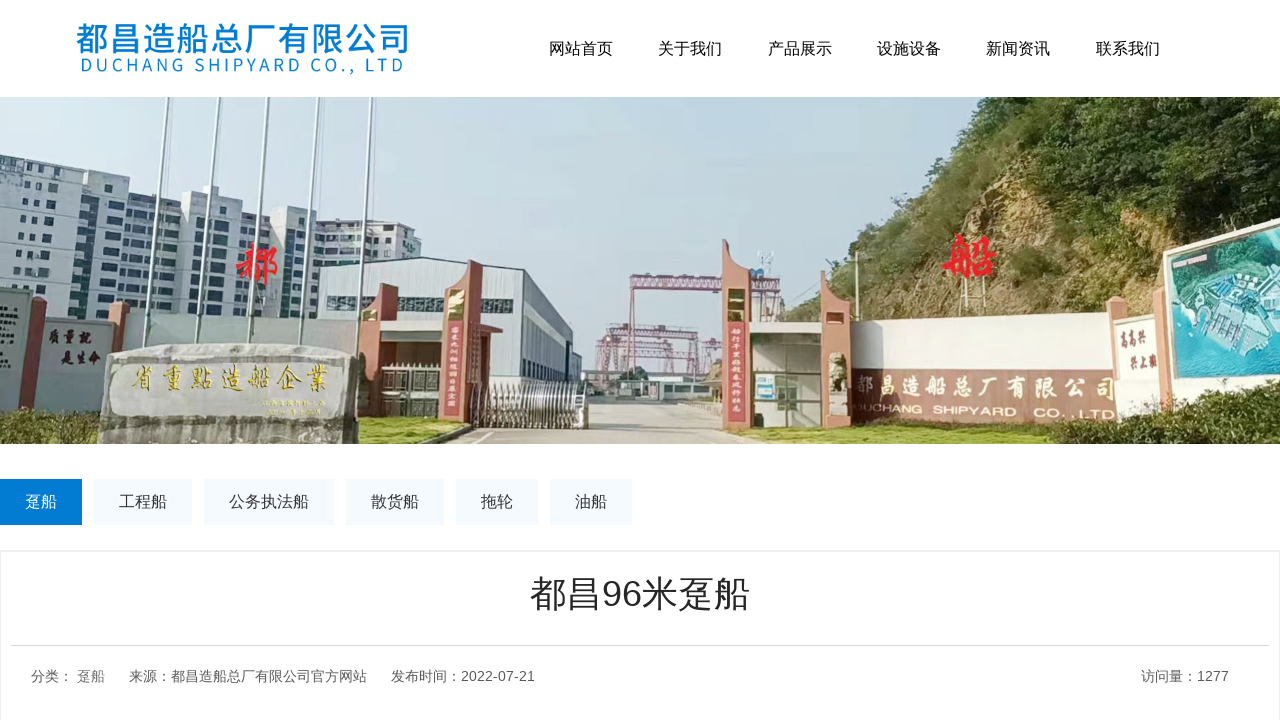

--- FILE ---
content_type: text/html; charset=utf8
request_url: http://www.dczczc.com/view11-135.html
body_size: 6710
content:
<!DOCTYPE html>
<html>

<head>
<meta charset="UTF-8" />
	<title>都昌96米趸船-都昌造船总厂有限公司官方网站</title>
	<meta name="keywords" content="都昌造船总厂有限公司,造船,船舶,都昌造船总厂有限公司,都昌造船厂,都昌县造船厂,都昌县造船总厂" />
	<meta name="description" content="都昌造船总厂有限公司2001年由原国营江西都昌造船厂经改制重组成立，2009年公司进行整体搬迁重建，现位于鄱阳湖畔北岸的都昌县城，公路至九江市区90公里，水路至湖口入长江52公里，水陆交通十分方便。" />
	<link href="css/animate.css,iconfont.css,bootstrap.min.css,response.min.css" rel="stylesheet" type="text/css" />
<link href="css/site_impt_r.css" rel="stylesheet" type="text/css" />
<link href="css/ftmpl_impt_6d700d26-915a-4fe6-80a8-c0ea161fe567.css" rel="stylesheet" type="text/css" />

<link href="css/page_impt_news_detail.css" rel="stylesheet" type="text/css" />

<meta name='viewport' content='width=1440' />
<script src="js/jquery-2.1.0.js" type="text/javascript" type="text/javascript" charset="utf-8"></script>
<!--<script src="js/interwords_zh_cn.min.js,libs.min.js" type="text/javascript"></script>-->
<meta http-equiv="Cache-Control" content="no-transform" />
<meta http-equiv="Cache-Control" content="no-siteapp" />
<meta name="applicable-device" content="pc,mobile" />

<meta http-equiv="X-UA-Compatible" content="IE=edge,chrome=1" />
<meta name="viewport" content="width=device-width, initial-scale=1, user-scalable=no" />
</head>

<body data-pageid="a9d9a7da-6e02-4d3c-b482-297e6a01d201" data-layout="flow" data-tmplid="6d700d26-915a-4fe6-80a8-c0ea161fe567">
<div class="main pagebox"><div id="w_grid-1564302399474" class="w_grid-000" style="z-index: 999;position: relative;">
<div class="w_grid signal">
<div class="e_box e_box-000 p_gridbox" style="overflow: visible;">
<div id="content_box-1564302399474-0" class="e_box e_box-000 d_gridCell_0 p_gridCell">
<div id="w_grid-1564302399497" class="w_grid-000">
<div class="w_grid ">
<div class="e_box e_box-000 p_gridbox" style="overflow: visible;">
<div class="container" id="nav">
<div id="content_box-1564302399497-0" class="e_box e_box-000 d_gridCell_0 p_gridCell">
<div id="w_fimg-1564302399505" class="w_fimg-000">
<div class="w_img animated  ">
<div class="e_box e_box-000 p_box">
<a href="/" class="e_link e_link-000 p_link001">
<div class="e_image e_DImage-001 p_dimage">
<img src="images/logo.png" alt="都昌造船总厂有限公司" width="100%" height="100%" />
</div>
</a>
</div>
</div>
</div>
</div>
<div id="content_box-1564302399497-1" class="e_box e_box-000 d_gridCell_1 p_gridCell">
<div id="c_portalResnav_main-15643023996331758" class="c_portalResnav_main-01001">
<!-- 导航开始 -->
<div class="nav" loaded="true">
<!-- 按钮开始 -->
<div class="show_btn">
<i class="iconfont cd">&#xe635;</i>
</div>
<!-- 按钮结束 -->
<ul class="nav_ul show_ul">
<!-- 一级标题开始 -->
<li class="nav_li yj_li">
<h3 class="yj_name nav_h3"><a class="yj_link link" href="/">网站首页</a></h3>
</li>
<li class="nav_li yj_li">
<h3 class="yj_name nav_h3">
<a class="yj_link link" href="view2-1.html">关于我们</a>
<i class="iconfont jt">&#xe6ae;</i>
</h3>
<ul class="nav_ul ej_ul">
<li class="nav_li ej_li">
<h3 class="ej_name nav_h3">
<a class="ej_link link" href="view2-1.html">公司简介</a>
</h3>
</li>
<li class="nav_li ej_li">
<h3 class="ej_name nav_h3">
<a class="ej_link link" href="list10.html">资质证书</a>
</h3>
</li>
<li class="nav_li ej_li">
<h3 class="ej_name nav_h3">
<a class="ej_link link" href="list9.html">荣誉证书</a>
</h3>
</li>
<li class="nav_li ej_li">
<h3 class="ej_name nav_h3">
<a class="ej_link link" href="list5.html">企业环境</a>
</h3>
</li>
</ul>
</li>
<li class="nav_li yj_li">
<h3 class="yj_name nav_h3">
<a class="yj_link link" href="list3.html">产品展示</a>
<i class="iconfont jt">&#xe6ae;</i>
</h3>
<ul class="nav_ul ej_ul">
<li class="nav_li ej_li">
<h3 class="ej_name nav_h3">
<a class="ej_link link" href="list11.html">趸船</a>
</h3>
</li>
<li class="nav_li ej_li">
<h3 class="ej_name nav_h3">
<a class="ej_link link" href="list12.html">工程船</a>
</h3>
</li>
<li class="nav_li ej_li">
<h3 class="ej_name nav_h3">
<a class="ej_link link" href="list13.html">公务执法船</a>
</h3>
</li>
<li class="nav_li ej_li">
<h3 class="ej_name nav_h3">
<a class="ej_link link" href="list15.html">散货船</a>
</h3>
</li>
<li class="nav_li ej_li">
<h3 class="ej_name nav_h3">
<a class="ej_link link" href="list16.html">拖轮</a>
</h3>
</li>
<li class="nav_li ej_li">
<h3 class="ej_name nav_h3">
<a class="ej_link link" href="list17.html">油船</a>
</h3>
</li></ul>
</li>
<li class="nav_li yj_li">
<h3 class="yj_name nav_h3">
<a class="yj_link link" href="list22.html">设施设备</a>
<i class="iconfont jt">&#xe6ae;</i>
</h3>
<ul class="nav_ul ej_ul">
<li class="nav_li ej_li">
<h3 class="ej_name nav_h3">
<a class="ej_link link" href="list23.html">设施展示</a>
</h3>
</li>
<li class="nav_li ej_li">
<h3 class="ej_name nav_h3">
<a class="ej_link link" href="list24.html">设备展示</a>
</h3>
</li></ul>
</li>
<li class="nav_li yj_li">
<h3 class="yj_name nav_h3">
<a class="yj_link link" href="list7.html">新闻资讯</a>
<i class="iconfont jt">&#xe6ae;</i>
</h3>
<ul class="nav_ul ej_ul">
<li class="nav_li ej_li">
<h3 class="ej_name nav_h3">
<a class="ej_link link" href="list6.html">行业资讯</a>
</h3>
</li>
<li class="nav_li ej_li">
<h3 class="ej_name nav_h3">
<a class="ej_link link" href="list7.html">船厂新闻</a>
</h3>
</li>
<li class="nav_li ej_li">
<h3 class="ej_name nav_h3">
<a class="ej_link link" href="list21.html">领导关怀</a>
</h3>
</li></ul>
</li>

<li class="nav_li yj_li">
<h3 class="yj_name nav_h3">
<a class="yj_link link" href="contact.html">联系我们</a>
</h3>
<ul class="nav_ul ej_ul">
<li class="nav_li ej_li">
<h3 class="ej_name nav_h3">
<a class="ej_link link" href="contact.html">联系我们</a>
</h3>
</li>
<li class="nav_li ej_li">
<h3 class="ej_name nav_h3">
<a class="ej_link link" href="message.html">在线咨询</a>
</h3>
</li>
</ul>
</li>
</ul>
</div>

<script>
// 移动端菜单点击
$('.show_btn').on('click', function() {
$('.show_ul').slideToggle();
});
// 移动端导航
$('.jt').on('click', function() {
// 子集菜单显示 ,
// 本身旋转 , 
// 同级箭头复原 , 
// 同级子集收回
$(this).toggleClass('xz')
.parent().siblings('ul').stop().slideToggle()
.parents('.nav_li').siblings('.nav_li').find('.jt').removeClass('xz')
.end().find('.nav_ul').slideUp();
})

// 导航栏整体

//监听页面滚动事件
function scrollEvent() {
window.onscroll = function(e) {
scrollFunc();
if(scrollDirection == 'down') {
//页面向下滚动要做的事情
//													console.log('页面向下滚动');
$('.nav').stop().slideUp();
} else if(scrollDirection == 'up') {
//页面向上滚动要做的事情
//													console.log('页面向上滚动');
$('.nav').stop().slideDown()
}
}
}

scrollEvent();
var scrollAction = {
x: 'undefined',
y: 'undefined'
},
scrollDirection;

function scrollFunc() {
if(typeof scrollAction.x == 'undefined') {
scrollAction.x = window.pageXOffset;
scrollAction.y = window.pageYOffset;
}
var diffX = scrollAction.x - window.pageXOffset;
var diffY = scrollAction.y - window.pageYOffset;
if(diffX < 0) {
// Scroll right
scrollDirection = 'right';
} else if(diffX > 0) {
// Scroll left
scrollDirection = 'left';
} else if(diffY < 0) {
// Scroll down
scrollDirection = 'down';
} else if(diffY > 0) {
// Scroll up
scrollDirection = 'up';
} else {
// First scroll event
}
scrollAction.x = window.pageXOffset;
scrollAction.y = window.pageYOffset;
}
</script>

</div>
</div>
</div>
</div>
</div>
</div>
</div>
</div>
</div>
</div><div id="w_grid-1564302426693" class="w_grid-000" data-tmpleditable="editable">
<div class="w_grid signal">
<div class="e_box e_box-000 p_gridbox">
<div id="content_box-1564302426693-0" class="e_box e_box-000 d_gridCell_0 p_gridCell ND_empty" data-editablecontent="1564302426693">
<div id="w_fimg-1564364583600" class="w_fimg-000">
<div class="w_img animated  ">
<div class="e_box e_box-000 p_box">
<div class="e_image e_DImage-001 p_dimage">
<img src="images/nbanner.jpg" width="100%" height="100%" />
</div>
</div>
</div>
</div>
<div id="w_grid-1564364583610" class="w_grid-000">
<div class="w_grid signal">
<div class="e_box e_box-000 p_gridbox">
<div id="content_box-1564364583610-0" class="e_box e_box-000 d_gridCell_0 p_gridCell">
<div id="c_portalResNews_category-1564364583630" class="c_portalResNews_category-01001001">

<div class="categrayBox">
<!-- 移动端按钮开始 -->
<div class="moveBtn">
分类出来
<i class="iconfont">&#xe6af;</i>
</div>
<!-- 移动端按钮结束 -->

<!-- 内容主体开始 -->
<div class="contentBox">
<div class="backBtn">
<i class="iconfont btn">&#xe6ae;</i>
</div>
<div class="content classlist">
<a class="cur" href="list11.html">趸船</a>

<a class="[classname]" href="list12.html">工程船</a>

<a class="[classname]" href="list13.html">公务执法船</a>

<a class="[classname]" href="list15.html">散货船</a>

<a class="[classname]" href="list16.html">拖轮</a>

<a class="[classname]" href="list17.html">油船</a>
</div>
</div>
<!-- 内容主体结束 -->
</div>
<style type="text/css">
.classlist {
display: flex;
justify-content: flex-start;
align-items: center;
flex-flow: wrap;
}

.classlist a {
display: inline-block;
margin: 15px 0;
margin-right: 12px;
padding: 12px 25px;
font-size: 16px;
transition: all .5s ease;
color: #333;
background: #017cd20a;
}

.classlist a:hover,
.classlist a.cur {
background: #017cd2;
color: #fff;
}
</style>
<script>
// 获取 屏幕宽度 
var domWith = $(document).width();
//													console.log(domWith);
// 点击一级下的图标
$('.iconfont1').on('click', function() {
// 自身的  图标旋转180度 ,
// 同级的  图标恢复原样 , 二级 收起;
// 自身的  二级展开
$(this).toggleClass('rotate')
.parents('li').siblings('li').find('.ejBox').slideUp().end().find('.iconfont1').removeClass(
'rotate').end()
.end().find('.ejBox').stop().slideToggle();
})

if(domWith > 768) {
// 三级显示
$('.ejLi').hover(function() {
// 图标 转向
$(this).find('.iconfont2').addClass('icf').end()
.find('.sjBox').show();
}, function() {
// 图标复原
$(this).find('.iconfont2').removeClass('icf').end()
.find('.sjBox').hide();
})

} else {

// 移动端 点击出现
$('.moveBtn').on('click', function() {

// 按钮隐藏
$(this).css({
'opacity': 0
}, 500)
// 内容滑出
$('.contentBox').animate({
"left": 0
}, 500)
})

// 移动端 点击收回
$('.backBtn').on('click', function() {
// 按钮显示
$('.moveBtn').css({
'opacity': 1
}, 500)
// 内容收回
$('.contentBox').animate({
"left": "100%"
}, 500)
})

// 移动端二级 点击事件
$('.iconfont2').on('click', function() {

// 蓝线的显示与隐藏
$(this).siblings('.line_right').toggleClass('line_show');

// 自身 三级下拉 ,其它的隐藏
$(this).toggleClass('jsDeg')
.parents('.ejLi').find('.sjBox').slideToggle().end()
.siblings('.ejLi').find('.sjBox').slideUp()
.end().find('.iconfont2').removeClass('jsDeg');
})

}
</script>

</div>
<div id="c_portalResNews_detail-15643646697543342" class="c_portalResNews_detail-01001">
<div class="e_stylebox e_FlowCommonStyleBox-001 p_stylebox" id="">
<div class="stylebox_top_line"></div>
<div class="stylebox_content">

<div class="e_box p_NewsDetail" data-ename="资讯详情" data-infoid="13">
<div class="e_box p_topBox">
<div class="e_box p_header">
<div class="e_box p_TitleBoxA">
<h1 class="e_title h1 p_headA">
<div class="font">都昌96米趸船</div>
</h1>
</div>
</div>
<ul class="e_box p_dataSource borderT_default" data-ename="资讯信息">
<li><span class="i_sort">分类：</span>
<a href="list11.html">趸船</a>
</li>
<li><span class="i_source">来源：都昌造船总厂有限公司官方网站</span></li>
<li><span class="i_pubDate">发布时间：</span>2022-07-21</li>
<li><span class="i_pvs">访问量：</span>1277</li>
</ul>
</div>
<div class="e_box p_infoBox">
<div class="e_box p_header">
<div class="e_box p_TitleBoxA">
<h1 class="e_title p_headA h3 font_thick">
                            <div class="font">
                                <i class="iconfont"></i>
                                都昌96米趸船                            </div>
                        </h1>
</div>
</div>
<ul class="e_box p_dataSource e_box p_dataSource borderB_default" data-ename="资讯信息">
<li><span class="i_sort">分类：</span>
<a href="list11.html">趸船</a>
</li>
<li><span class="i_source">来源：都昌造船总厂有限公司官方网站</span></li>
<li><span class="i_pubDate">发布时间：</span>2022-07-21</li>
<li><span class="i_pvs">访问量：</span>1277</li>
</ul>
</div>
<!--正文内容-->
<div class="e_title p_articlesTitle" data-ename="描述标题">
<div class="font">详情 </div>
</div>
<div class="e_box p_articles" data-ename="资讯详细描述">
<div class="reset_style js-reset_style js-adapMobile ">
<div style="text-align: center;">
<img src="http://542x803512.bcc.eiewz.cn/uploadfile/20220721/202207211045341477117.jpg" alt="都昌96米趸船" />
</div>
</div>
<div class="page_news" style="margin: 25px auto;">
<a href="view11-136.html">上一篇：海事趸12110</a>&nbsp;&nbsp;&nbsp;
<a href="view11-134.html">下一篇：65米化学品码头趸船</a></div>
</div>
</div>
</div>
<div class="stylebox_bottom_line"></div>
<div class="stylebox_bottom">
</div>
</div>
</div>
</div>
</div>
</div>
</div>
</div>
</div>
</div>
</div><div id="content_box-1564302434799-0" class="e_box e_box-000 d_gridCell_0 p_gridCell" style="display: none;">
<div id="w_common_text-1564302434804" class="reset_style">
<div>
<p><strong><span style="color:#FFFFFF;line-height:2;font-size:16px">友情链接</span></strong>
</p>

<p>&nbsp;</p>

<p>&nbsp;</p>
<p style="line-height:2;font-family:宋体;color:#fc5b4d;font-size:14px">
&gt;&nbsp;
<a href="http://www.baidu.com">
<span style="color:#aaa;font-size:14px;line-height:2;">百度</span>
</a>
</p>
<p style="line-height:2;font-family:宋体;color:#fc5b4d;font-size:14px">
&gt;&nbsp;
<a href="http://www.eie.cn">
<span style="color:#aaa;font-size:14px;line-height:2;">江西华邦</span>
</a>
</p></div>
</div>
</div>
<div id="w_grid-1564302434787" class="w_grid-000">
<div class="w_grid signal">
<div class="e_box e_box-000 p_gridbox">
<div id="content_box-1564302434787-0" class="e_box e_box-000 d_gridCell_0 p_gridCell">
<div id="w_grid-1564302434799" class="w_grid-000">
<div class="w_grid ">
<div class="e_box e_box-000 p_gridbox">
<div id="content_box-1564302434799-0" class="e_box e_box-000 d_gridCell_0 p_gridCell">
<div id="w_common_text-1564302434804" class="reset_style">
<div>
<p><strong><span style="color:#FFFFFF;line-height:2;font-size:16px">快捷导航</span></strong>
</p>

<p>&nbsp;</p>

<p>&nbsp;</p>

<p style="line-height:2;font-family:宋体;color:#fc5b4d;font-size:14px">
&gt;&nbsp;
<a href="view2-1.html">
<span style="color:#aaa;font-size:14px;line-height:2;">关于我们</span>
</a>
</p>

<p style="line-height:2;font-family:宋体;color:#fc5b4d;font-size:14px">
&gt;&nbsp;
<a href="list3.html">
<span style="color:#aaa;font-size:14px;line-height:2;">产品展示</span>
</a>
</p>

<p style="line-height:2;font-family:宋体;color:#fc5b4d;font-size:14px">
&gt;&nbsp;
<a href="list1.html">
<span style="color:#aaa;font-size:14px;line-height:2;">新闻资讯</span>
</a>
</p>

<p style="line-height:2;font-family:宋体;color:#fc5b4d;font-size:14px">
&gt;&nbsp;
<a href="contact.html">
<span style="color:#aaa;font-size:14px;line-height:2;">联系我们</span>
</a>
</p>
</div>
</div>
<div id="w_fimg-1575365189936" class="w_fimg-000">
<div class="w_img animated  ">
<div class="e_box e_box-000 p_box">
<div class="e_image e_DImage-001 p_dimage">
<img src="images/ipv6_157.png" width="100%" height="100%" />
</div>
</div>
</div>
</div>
</div>

<div id="content_box-1564302434799-1" class="e_box e_box-000 d_gridCell_1 p_gridCell">
<div id="w_grid-1564302434808" class="w_grid-000">
<div class="w_grid signal">
<div class="e_box e_box-000 p_gridbox">
<div id="content_box-1564302434808-0" class="e_box e_box-000 d_gridCell_0 p_gridCell">
<div id="w_grid-1564302434817" class="w_grid-000">
<div class="w_grid signal">
<div class="e_box e_box-000 p_gridbox">
<div id="content_box-1564302434817-0" class="e_box e_box-000 d_gridCell_0 p_gridCell">
<div id="w_common_text-1564302434821" class="reset_style">
<div>
<p><strong><span style="color:#FFFFFF;line-height:1.4;font-size:16px">联系方式</span></strong></p>
</div>
</div>
<div id="w_grid-1564302434824" class="w_grid-000">
<div class="w_grid ">
<div class="e_box e_box-000 p_gridbox">
<div id="content_box-1564302434824-0" class="e_box e_box-000 d_gridCell_0 p_gridCell">
<div id="w_ficon-1564302434841" class="w_ficon-001">
<div class="w_ficon animated  ">
<a href="javascript:;" class="e_link e_link-000 p_link" target="_blank" title="地址"> <i class="e_icon e_icon-000 p_icon" title="地址"></i> </a>
</div>
</div>
</div>
<div id="content_box-1564302434824-1" class="e_box e_box-000 d_gridCell_1 p_gridCell">
<div id="w_common_text-1564302434846" class="reset_style">
<div style="color:#aaa;font-size:14px">地址：江西省九江市都昌县都昌镇龙山湾</div>
</div>
</div>
</div>
</div>
</div>
<div id="w_grid-1564302434828" class="w_grid-000">
<div class="w_grid ">
<div class="e_box e_box-000 p_gridbox">
<div id="content_box-1564302434828-0" class="e_box e_box-000 d_gridCell_0 p_gridCell">
<div id="w_ficon-1564302434848" class="w_ficon-001">
<div class="w_ficon animated  ">
<a href="javascript:;" class="e_link e_link-000 p_link" target="_blank" title="电话"> <i class="e_icon e_icon-000 p_icon" title="电话"></i> </a>
</div>
</div>
</div>
<div id="content_box-1564302434828-1" class="e_box e_box-000 d_gridCell_1 p_gridCell">
<div id="w_common_text-1564302434853" class="reset_style">
<div style="color:#A9A9A9;font-size:14px">
服务热线：
<a href="tel:17808821288">17808821288</a>
</div>
</div>
</div>
</div>
</div>
</div>
<div id="w_grid-1564302434837" class="w_grid-000">
<div class="w_grid ">
<div class="e_box e_box-000 p_gridbox">
<div id="content_box-1564302434837-0" class="e_box e_box-000 d_gridCell_0 p_gridCell">
<div id="w_ficon-1564302434862" class="w_ficon-001">
<div class="w_ficon animated  ">
<a href="javascript:;" class="e_link e_link-000 p_link" target="_blank" title="邮箱"> <i class="e_icon e_icon-000 p_icon" title="邮箱"></i> </a>
</div>
</div>
</div>
<div id="content_box-1564302434837-1" class="e_box e_box-000 d_gridCell_1 p_gridCell">
<div id="w_common_text-1564302434866" class="reset_style">
<div style="color:#A9A9A9;font-size:14px">
邮箱：
<a href="mailto:">dc07925223070@126.com</a>
</div>
</div>
</div>
</div>
</div>
</div>
<div id="w_grid-1564302434837" class="w_grid-000">
<div class="w_grid ">
<div class="e_box e_box-000 p_gridbox">
<div id="content_box-1564302434837-0" class="e_box e_box-000 d_gridCell_0 p_gridCell">
<div id="w_ficon-1564302434862" class="w_ficon-001">
<div class="w_ficon animated">
<a href="javascript:;" class="e_link e_link-000 p_link">
<img src="images/web.png" alt="" width="20" />
</a>
</div>
</div>
</div>
<div id="content_box-1564302434837-1" class="e_box e_box-000 d_gridCell_1 p_gridCell">
<div id="w_common_text-1564302434866" class="reset_style">
<div style="color:#A9A9A9;font-size:14px">
网址：
<a href="https://www.dczczc.com">www.dczczc.com</a>
</div>
</div>
</div>
</div>
</div>
</div>
</div>
</div>
</div>
</div>
</div>
</div>
</div>
</div>
</div>
<div id="content_box-1564302434799-2" class="e_box e_box-000 d_gridCell_2 p_gridCell">
<div id="w_grid-1564302434812" class="w_grid-000">
<div class="w_grid signal">
<div class="e_box e_box-000 p_gridbox">
<div id="content_box-1564302434812-0" class="e_box e_box-000 d_gridCell_0 p_gridCell">
<div id="w_common_text-1564302434868" class="reset_style">
<div>
<p><strong><span style="color:#FFFFFF;line-height:1.4;font-size:16px">在线留言</span></strong></p>
</div>
</div>
<div id="c_portalResMessage_form-15643024349672274" class="c_portalResMessage_form-01001">
<div class="e_box p_inquiry" data-ename="填写留言表单">
<div class="e_wbox p_ConWBox" data-ename="弹窗内容容器">
<!--留言应用名称-->
<div class="e_box p_NameBox" data-ename="留言应用名称容器">
<div class="e_title p_NameB" data-ename="名称标题"><span class="i_messageCategoryName">留言应用名称：</span></div>
<div class="e_title p_NameInfoB" data-ename="名称">客户留言</div>
</div>
<!--留言应用名称 结束-->
<!--信息描述-->
<div class="e_box p_DepictBoxB" data-ename="描述信息容器">
<div class="e_title p_DepicNameB" data-ename="描述引导标题"><span class="i_description">描述：</span></div>
<div class="e_title p_DepictInfoB" data-ename="描述"></div>
</div>
<!--信息描述 结束-->
<form method="post" action="put.php" id="pageForm" name="myForm" class="form-horizontal d_formItemBox p_productInfoForm" novalidate="novalidate">
<!--联系信息-->
<div class="e_box p_ContactInfo" data-ename="信息内容容器">

<!--多行文本-->
<div class="e_box form-group p_groupBox" data-ename="多行文本容器">
<label for="c_intentionIntro" class="e_title col-sm-2 control-label d_formItemTitle h5 color_normal p_intentionIntroTitle"><span class="e_title d_formItemStar color_error p_intentionIntroStar">*</span>留言内容：</label>
<div class="e_text p_eqdescInput" data-ename="多行文本输入框">
<!-- 使用disabled不可编辑不可点击，使用readonly不可编辑 -->
<textarea class="InputText form-control" name="info" maxlength="255" class="InputText" maxlength="1000" placeholder="请输入留言内容" data-required="true"></textarea>
</div>
</div>
<!--多行文本-->

<!--单行文本-->
<div data-foreachitem class="e_box form-group p_FullNameBox" data-ename="单行文本信息区">
<label for="c_intentionIntro" class="e_title col-sm-2 control-label d_formItemTitle h5 color_normal p_intentionIntroTitle">姓名：</label>
<div class="e_input p_FullName" data-ename="单行文本输入框">
<input name="name" data-type="1" data-subType="1" class="InputText form-control" type="text" data-required="false" maxlength="32" placeholder="请输入姓名" tit="姓名" />
<div class="e_unit p_UnitName"></div>
</div>
</div>
<!--单行文本 结束-->
<!--数字-->

<!--单行文本-->
<div class="e_box form-group p_PhoneBox" data-ename="手机信息区">
<label for="c_intentionIntro" class="e_title col-sm-2 control-label d_formItemTitle h5 color_normal p_intentionIntroTitle">手机：</label>
<div class="e_input p_phone" data-ename="手机输入框">
<input name="phone" class="InputText form-control" maxlength="20" data-type="1" data-subType="3" type="text" data-required="false" placeholder="请输入手机号" tit="手机">
</div>
</div>
<!--手机 结束-->

<!--单行文本-->
<div class="e_box form-group p_EmailBox" data-ename="邮箱信息区">
<label for="c_intentionIntro" class="e_title col-sm-2 control-label d_formItemTitle h5 color_normal p_intentionIntroTitle"> 邮箱：</label>
<div class="e_input p_email" data-ename="邮箱输入框">
<input name="email" class="InputText form-control" maxlength="64" data-type="1" data-subType="5" type="text" data-required="false" placeholder="请输入邮箱" tit="邮箱">
</div>
</div>
<!--邮箱 结束-->

<div class="e_wbox p_CoupWBox">
<!-- 来源：1 移动端 2 pc端 3 单页 -->
<input type="hidden" name="source" value="2" />

<!-- 栏目ID，默认为4。若有多个留言栏目，请在此填写需要提交的栏目ID -->
<input type="hidden" name="cid" value="4" />

<!-- 提交后跳转页面，若无或为空则默认跳转到留言栏目模板文件或网站首页 -->
<input type="hidden" name="template" value="message" />
<button type="submit" class="btn btn-primary submitPC p_submit" data-ename="提交按钮" id="submit">提交</button>
</div>
<!--提交结束-->
</div>
<!--联系信息 结束-->
</form>
</div>
<!--弹窗内容容器 结束-->
</div>
</div>
</div>
</div>
</div>
</div>
</div>
</div>
</div>
</div>
</div>
</div>
</div>
</div>
<div id="w_grid-1565079831047" class="w_grid-000">
<div class="w_grid signal">
<div class="e_box e_box-000 p_gridbox">
<div id="content_box-1565079831047-0" class="e_box e_box-000 d_gridCell_0 p_gridCell">
<div id="w_grid-1565079831056" class="w_grid-000">
<div class="w_grid ">
<div class="e_box e_box-000 p_gridbox">
<div id="content_box-1565079831056-0" class="e_box e_box-000 d_gridCell_0 p_gridCell">
<div id="c_portalResComplaintPage_detail-15650801902705420" class="c_portalResComplaintPage_detail-01001">
<div class="e_box p_complaintPageDetails" loaded="true" data-ename="详情容器">
<article class="e_HtmlEditor p_articles color_minor" data-ename="详细描述"><p style="text-align: center;">版权所有©都昌造船总厂有限公司&nbsp;&nbsp; 技术支持：<img src="//www.dczczc.com/uploadfile/20221017/1665986832264942.png" title="1665986832264942.png" alt="江西华邦LOGO白色.png"/></p><p style="text-align: center;">备案号：<a href="https://beian.miit.gov.cn" target="_blank" textvalue="赣ICP备2022007589号-1">赣ICP备2022007589号-1</a></p></article>
<div style="width:300px;margin:0 auto; padding:20px 0;display: flex;justify-content: center;">
<a target="_blank" href="http://www.beian.gov.cn/portal/registerSystemInfo?recordcode=36042802000146" style="display:inline-block;text-decoration:none;height:20px;line-height:20px;"><img src="images/gongan.jpg" style="float:left;width: 22px;" />
<p style="float:left;height:20px;line-height:20px;margin: 0px 0px 0px 5px; color:#939393;">赣公网安备 36042802000146号</p>
</a>
</div>
</div>
</div>
</div>
</div>
</div>
</div>
</div>
</div>
</div>
</div>
<SCRIPT type=text/javascript>
function IsPC() {
var userAgentInfo = navigator.userAgent;
var Agents = new Array("Android", "iPhone", "SymbianOS", "Windows Phone", "iPad", "iPod");
var flag = true;
for(var v = 0; v < Agents.length; v++) {
if(userAgentInfo.indexOf(Agents[v]) > 0) {
flag = false;
break;
}
}
return flag;
}

var juf = IsPC();
if(!juf)
window.location.href = "/m";
</SCRIPT></div>
</body>

</html>

--- FILE ---
content_type: text/css
request_url: http://www.dczczc.com/css/animate.css,iconfont.css,bootstrap.min.css,response.min.css
body_size: 37820
content:
@charset "UTF-8";

/*!
 * animate.css -http://daneden.me/animate
 * Version - 3.5.2
 * Licensed under the MIT license - http://opensource.org/licenses/MIT
 *
 * Copyright (c) 2017 Daniel Eden
 */

@media screen and (max-width:768px) {
	.c_portalResXinNet_AD-01001 {
		bottom: 0;
		right: 0
	}
	.c_portalResXinNet_AD-01001 img {
		width: 100%
	}
}

@media only screen and (min-width:769px) {
	.c_portalResXinNet_AD-01001 {
		bottom: 0;
		right: 0
	}
}

.c_portalResXinNet_AD-01001 {
	position: fixed;
	z-index: 10000
}

.c_portalResXinNet_AD-01001 .p_Close {
	position: absolute;
	top: 15px;
	right: 15px
}

.c_portalResXinNet_AD-01001 .p_Close .iconfont:before {
	content: '\e690';
	font-weight: 600;
	cursor: pointer
}

.c_portalResXinNet_logoInfo-01001 {
	width: 100%
}

@media screen and (max-width:768px) {
	.c_portalResXinNet_logoInfo-01001 .p_imgBox {
		height: 60px;
		line-height: 60px
	}
}

@media only screen and (min-width:769px) {
	.c_portalResXinNet_logoInfo-01001 .p_imgBox {
		height: 90px;
		line-height: 90px
	}
}

.c_portalResXinNet_logoInfo-01001 .p_imgBox {
	width: 100%;
	padding-left: 20%;
	background-color: rgba(31, 31, 31, 1);
	color: #999
}

.c_portalResXinNet_logoInfo-01001 .p_imgBox img {
	margin: 0 10px
}

.c_portalResXinNet_logoInfo-01001 .p_imgBox .p_desc {
	display: inline-block
}

.animated {
	-webkit-animation-duration: 1s;
	animation-duration: 1s;
	-webkit-animation-fill-mode: both;
	animation-fill-mode: both
}

.animated.infinite {
	-webkit-animation-iteration-count: infinite;
	animation-iteration-count: infinite
}

.animated.hinge {
	-webkit-animation-duration: 2s;
	animation-duration: 2s
}

.animated.bounceIn,
.animated.bounceOut,
.animated.flipOutX,
.animated.flipOutY {
	-webkit-animation-duration: .75s;
	animation-duration: .75s
}

@-webkit-keyframes bounce {
	20%,
	53%,
	80%,
	from,
	to {
		-webkit-animation-timing-function: cubic-bezier(.215, .61, .355, 1);
		animation-timing-function: cubic-bezier(.215, .61, .355, 1);
		-webkit-transform: translate3d(0, 0, 0);
		transform: translate3d(0, 0, 0)
	}
	40%,
	43% {
		-webkit-animation-timing-function: cubic-bezier(.755, .050, .855, .060);
		animation-timing-function: cubic-bezier(.755, .050, .855, .060);
		-webkit-transform: translate3d(0, -30px, 0);
		transform: translate3d(0, -30px, 0)
	}
	70% {
		-webkit-animation-timing-function: cubic-bezier(.755, .050, .855, .060);
		animation-timing-function: cubic-bezier(.755, .050, .855, .060);
		-webkit-transform: translate3d(0, -15px, 0);
		transform: translate3d(0, -15px, 0)
	}
	90% {
		-webkit-transform: translate3d(0, -4px, 0);
		transform: translate3d(0, -4px, 0)
	}
}

@keyframes bounce {
	20%,
	53%,
	80%,
	from,
	to {
		-webkit-animation-timing-function: cubic-bezier(.215, .61, .355, 1);
		animation-timing-function: cubic-bezier(.215, .61, .355, 1);
		-webkit-transform: translate3d(0, 0, 0);
		transform: translate3d(0, 0, 0)
	}
	40%,
	43% {
		-webkit-animation-timing-function: cubic-bezier(.755, .050, .855, .060);
		animation-timing-function: cubic-bezier(.755, .050, .855, .060);
		-webkit-transform: translate3d(0, -30px, 0);
		transform: translate3d(0, -30px, 0)
	}
	70% {
		-webkit-animation-timing-function: cubic-bezier(.755, .050, .855, .060);
		animation-timing-function: cubic-bezier(.755, .050, .855, .060);
		-webkit-transform: translate3d(0, -15px, 0);
		transform: translate3d(0, -15px, 0)
	}
	90% {
		-webkit-transform: translate3d(0, -4px, 0);
		transform: translate3d(0, -4px, 0)
	}
}

.bounce,
.bouncehover:hover {
	-webkit-animation-name: bounce;
	animation-name: bounce;
	-webkit-transform-origin: center bottom;
	transform-origin: center bottom
}

@-webkit-keyframes flash {
	50%,
	from,
	to {
		opacity: 1
	}
	25%,
	75% {
		opacity: 0
	}
}

@keyframes flash {
	50%,
	from,
	to {
		opacity: 1
	}
	25%,
	75% {
		opacity: 0
	}
}

.flash,
.flashhover:hover {
	-webkit-animation-name: flash;
	animation-name: flash
}

@-webkit-keyframes pulse {
	from {
		-webkit-transform: scale3d(1, 1, 1);
		transform: scale3d(1, 1, 1)
	}
	50% {
		-webkit-transform: scale3d(1.05, 1.05, 1.05);
		transform: scale3d(1.05, 1.05, 1.05)
	}
	to {
		-webkit-transform: scale3d(1, 1, 1);
		transform: scale3d(1, 1, 1)
	}
}

@keyframes pulse {
	from {
		-webkit-transform: scale3d(1, 1, 1);
		transform: scale3d(1, 1, 1)
	}
	50% {
		-webkit-transform: scale3d(1.05, 1.05, 1.05);
		transform: scale3d(1.05, 1.05, 1.05)
	}
	to {
		-webkit-transform: scale3d(1, 1, 1);
		transform: scale3d(1, 1, 1)
	}
}

.pulse,
.pulsehover:hover {
	-webkit-animation-name: pulse;
	animation-name: pulse
}

@-webkit-keyframes rubberBand {
	from {
		-webkit-transform: scale3d(1, 1, 1);
		transform: scale3d(1, 1, 1)
	}
	30% {
		-webkit-transform: scale3d(1.25, .75, 1);
		transform: scale3d(1.25, .75, 1)
	}
	40% {
		-webkit-transform: scale3d(.75, 1.25, 1);
		transform: scale3d(.75, 1.25, 1)
	}
	50% {
		-webkit-transform: scale3d(1.15, .85, 1);
		transform: scale3d(1.15, .85, 1)
	}
	65% {
		-webkit-transform: scale3d(.95, 1.05, 1);
		transform: scale3d(.95, 1.05, 1)
	}
	75% {
		-webkit-transform: scale3d(1.05, .95, 1);
		transform: scale3d(1.05, .95, 1)
	}
	to {
		-webkit-transform: scale3d(1, 1, 1);
		transform: scale3d(1, 1, 1)
	}
}

@keyframes rubberBand {
	from {
		-webkit-transform: scale3d(1, 1, 1);
		transform: scale3d(1, 1, 1)
	}
	30% {
		-webkit-transform: scale3d(1.25, .75, 1);
		transform: scale3d(1.25, .75, 1)
	}
	40% {
		-webkit-transform: scale3d(.75, 1.25, 1);
		transform: scale3d(.75, 1.25, 1)
	}
	50% {
		-webkit-transform: scale3d(1.15, .85, 1);
		transform: scale3d(1.15, .85, 1)
	}
	65% {
		-webkit-transform: scale3d(.95, 1.05, 1);
		transform: scale3d(.95, 1.05, 1)
	}
	75% {
		-webkit-transform: scale3d(1.05, .95, 1);
		transform: scale3d(1.05, .95, 1)
	}
	to {
		-webkit-transform: scale3d(1, 1, 1);
		transform: scale3d(1, 1, 1)
	}
}

.rubberBand,
.rubberBandhover:hover {
	-webkit-animation-name: rubberBand;
	animation-name: rubberBand
}

@-webkit-keyframes shake {
	from,
	to {
		-webkit-transform: translate3d(0, 0, 0);
		transform: translate3d(0, 0, 0)
	}
	10%,
	30%,
	50%,
	70%,
	90% {
		-webkit-transform: translate3d(-10px, 0, 0);
		transform: translate3d(-10px, 0, 0)
	}
	20%,
	40%,
	60%,
	80% {
		-webkit-transform: translate3d(10px, 0, 0);
		transform: translate3d(10px, 0, 0)
	}
}

@keyframes shake {
	from,
	to {
		-webkit-transform: translate3d(0, 0, 0);
		transform: translate3d(0, 0, 0)
	}
	10%,
	30%,
	50%,
	70%,
	90% {
		-webkit-transform: translate3d(-10px, 0, 0);
		transform: translate3d(-10px, 0, 0)
	}
	20%,
	40%,
	60%,
	80% {
		-webkit-transform: translate3d(10px, 0, 0);
		transform: translate3d(10px, 0, 0)
	}
}

.shake,
.shakehover:hover {
	-webkit-animation-name: shake;
	animation-name: shake
}

@-webkit-keyframes headShake {
	0% {
		-webkit-transform: translateX(0);
		transform: translateX(0)
	}
	6.5% {
		-webkit-transform: translateX(-6px) rotateY(-9deg);
		transform: translateX(-6px) rotateY(-9deg)
	}
	18.5% {
		-webkit-transform: translateX(5px) rotateY(7deg);
		transform: translateX(5px) rotateY(7deg)
	}
	31.5% {
		-webkit-transform: translateX(-3px) rotateY(-5deg);
		transform: translateX(-3px) rotateY(-5deg)
	}
	43.5% {
		-webkit-transform: translateX(2px) rotateY(3deg);
		transform: translateX(2px) rotateY(3deg)
	}
	50% {
		-webkit-transform: translateX(0);
		transform: translateX(0)
	}
}

@keyframes headShake {
	0% {
		-webkit-transform: translateX(0);
		transform: translateX(0)
	}
	6.5% {
		-webkit-transform: translateX(-6px) rotateY(-9deg);
		transform: translateX(-6px) rotateY(-9deg)
	}
	18.5% {
		-webkit-transform: translateX(5px) rotateY(7deg);
		transform: translateX(5px) rotateY(7deg)
	}
	31.5% {
		-webkit-transform: translateX(-3px) rotateY(-5deg);
		transform: translateX(-3px) rotateY(-5deg)
	}
	43.5% {
		-webkit-transform: translateX(2px) rotateY(3deg);
		transform: translateX(2px) rotateY(3deg)
	}
	50% {
		-webkit-transform: translateX(0);
		transform: translateX(0)
	}
}

.headShake,
.headShakehover:hover {
	-webkit-animation-timing-function: ease-in-out;
	animation-timing-function: ease-in-out;
	-webkit-animation-name: headShake;
	animation-name: headShake
}

@-webkit-keyframes swing {
	20% {
		-webkit-transform: rotate3d(0, 0, 1, 15deg);
		transform: rotate3d(0, 0, 1, 15deg)
	}
	40% {
		-webkit-transform: rotate3d(0, 0, 1, -10deg);
		transform: rotate3d(0, 0, 1, -10deg)
	}
	60% {
		-webkit-transform: rotate3d(0, 0, 1, 5deg);
		transform: rotate3d(0, 0, 1, 5deg)
	}
	80% {
		-webkit-transform: rotate3d(0, 0, 1, -5deg);
		transform: rotate3d(0, 0, 1, -5deg)
	}
	to {
		-webkit-transform: rotate3d(0, 0, 1, 0deg);
		transform: rotate3d(0, 0, 1, 0deg)
	}
}

@keyframes swing {
	20% {
		-webkit-transform: rotate3d(0, 0, 1, 15deg);
		transform: rotate3d(0, 0, 1, 15deg)
	}
	40% {
		-webkit-transform: rotate3d(0, 0, 1, -10deg);
		transform: rotate3d(0, 0, 1, -10deg)
	}
	60% {
		-webkit-transform: rotate3d(0, 0, 1, 5deg);
		transform: rotate3d(0, 0, 1, 5deg)
	}
	80% {
		-webkit-transform: rotate3d(0, 0, 1, -5deg);
		transform: rotate3d(0, 0, 1, -5deg)
	}
	to {
		-webkit-transform: rotate3d(0, 0, 1, 0deg);
		transform: rotate3d(0, 0, 1, 0deg)
	}
}

.swing,
.swinghover:hover {
	-webkit-transform-origin: top center;
	transform-origin: top center;
	-webkit-animation-name: swing;
	animation-name: swing
}

@-webkit-keyframes tada {
	from {
		-webkit-transform: scale3d(1, 1, 1);
		transform: scale3d(1, 1, 1)
	}
	10%,
	20% {
		-webkit-transform: scale3d(.9, .9, .9) rotate3d(0, 0, 1, -3deg);
		transform: scale3d(.9, .9, .9) rotate3d(0, 0, 1, -3deg)
	}
	30%,
	50%,
	70%,
	90% {
		-webkit-transform: scale3d(1.1, 1.1, 1.1) rotate3d(0, 0, 1, 3deg);
		transform: scale3d(1.1, 1.1, 1.1) rotate3d(0, 0, 1, 3deg)
	}
	40%,
	60%,
	80% {
		-webkit-transform: scale3d(1.1, 1.1, 1.1) rotate3d(0, 0, 1, -3deg);
		transform: scale3d(1.1, 1.1, 1.1) rotate3d(0, 0, 1, -3deg)
	}
	to {
		-webkit-transform: scale3d(1, 1, 1);
		transform: scale3d(1, 1, 1)
	}
}

@keyframes tada {
	from {
		-webkit-transform: scale3d(1, 1, 1);
		transform: scale3d(1, 1, 1)
	}
	10%,
	20% {
		-webkit-transform: scale3d(.9, .9, .9) rotate3d(0, 0, 1, -3deg);
		transform: scale3d(.9, .9, .9) rotate3d(0, 0, 1, -3deg)
	}
	30%,
	50%,
	70%,
	90% {
		-webkit-transform: scale3d(1.1, 1.1, 1.1) rotate3d(0, 0, 1, 3deg);
		transform: scale3d(1.1, 1.1, 1.1) rotate3d(0, 0, 1, 3deg)
	}
	40%,
	60%,
	80% {
		-webkit-transform: scale3d(1.1, 1.1, 1.1) rotate3d(0, 0, 1, -3deg);
		transform: scale3d(1.1, 1.1, 1.1) rotate3d(0, 0, 1, -3deg)
	}
	to {
		-webkit-transform: scale3d(1, 1, 1);
		transform: scale3d(1, 1, 1)
	}
}

.tada,
.tadahover:hover {
	-webkit-animation-name: tada;
	animation-name: tada
}

@-webkit-keyframes wobble {
	from {
		-webkit-transform: none;
		transform: none
	}
	15% {
		-webkit-transform: translate3d(-25%, 0, 0) rotate3d(0, 0, 1, -5deg);
		transform: translate3d(-25%, 0, 0) rotate3d(0, 0, 1, -5deg)
	}
	30% {
		-webkit-transform: translate3d(20%, 0, 0) rotate3d(0, 0, 1, 3deg);
		transform: translate3d(20%, 0, 0) rotate3d(0, 0, 1, 3deg)
	}
	45% {
		-webkit-transform: translate3d(-15%, 0, 0) rotate3d(0, 0, 1, -3deg);
		transform: translate3d(-15%, 0, 0) rotate3d(0, 0, 1, -3deg)
	}
	60% {
		-webkit-transform: translate3d(10%, 0, 0) rotate3d(0, 0, 1, 2deg);
		transform: translate3d(10%, 0, 0) rotate3d(0, 0, 1, 2deg)
	}
	75% {
		-webkit-transform: translate3d(-5%, 0, 0) rotate3d(0, 0, 1, -1deg);
		transform: translate3d(-5%, 0, 0) rotate3d(0, 0, 1, -1deg)
	}
	to {
		-webkit-transform: none;
		transform: none
	}
}

@keyframes wobble {
	from {
		-webkit-transform: none;
		transform: none
	}
	15% {
		-webkit-transform: translate3d(-25%, 0, 0) rotate3d(0, 0, 1, -5deg);
		transform: translate3d(-25%, 0, 0) rotate3d(0, 0, 1, -5deg)
	}
	30% {
		-webkit-transform: translate3d(20%, 0, 0) rotate3d(0, 0, 1, 3deg);
		transform: translate3d(20%, 0, 0) rotate3d(0, 0, 1, 3deg)
	}
	45% {
		-webkit-transform: translate3d(-15%, 0, 0) rotate3d(0, 0, 1, -3deg);
		transform: translate3d(-15%, 0, 0) rotate3d(0, 0, 1, -3deg)
	}
	60% {
		-webkit-transform: translate3d(10%, 0, 0) rotate3d(0, 0, 1, 2deg);
		transform: translate3d(10%, 0, 0) rotate3d(0, 0, 1, 2deg)
	}
	75% {
		-webkit-transform: translate3d(-5%, 0, 0) rotate3d(0, 0, 1, -1deg);
		transform: translate3d(-5%, 0, 0) rotate3d(0, 0, 1, -1deg)
	}
	to {
		-webkit-transform: none;
		transform: none
	}
}

.wobble,
.wobblehover:hover {
	-webkit-animation-name: wobble;
	animation-name: wobble
}

@-webkit-keyframes jello {
	11.1%,
	from,
	to {
		-webkit-transform: none;
		transform: none
	}
	22.2% {
		-webkit-transform: skewX(-12.5deg) skewY(-12.5deg);
		transform: skewX(-12.5deg) skewY(-12.5deg)
	}
	33.3% {
		-webkit-transform: skewX(6.25deg) skewY(6.25deg);
		transform: skewX(6.25deg) skewY(6.25deg)
	}
	44.4% {
		-webkit-transform: skewX(-3.125deg) skewY(-3.125deg);
		transform: skewX(-3.125deg) skewY(-3.125deg)
	}
	55.5% {
		-webkit-transform: skewX(1.5625deg) skewY(1.5625deg);
		transform: skewX(1.5625deg) skewY(1.5625deg)
	}
	66.6% {
		-webkit-transform: skewX(-.78125deg) skewY(-.78125deg);
		transform: skewX(-.78125deg) skewY(-.78125deg)
	}
	77.7% {
		-webkit-transform: skewX(.390625deg) skewY(.390625deg);
		transform: skewX(.390625deg) skewY(.390625deg)
	}
	88.8% {
		-webkit-transform: skewX(-.1953125deg) skewY(-.1953125deg);
		transform: skewX(-.1953125deg) skewY(-.1953125deg)
	}
}

@keyframes jello {
	11.1%,
	from,
	to {
		-webkit-transform: none;
		transform: none
	}
	22.2% {
		-webkit-transform: skewX(-12.5deg) skewY(-12.5deg);
		transform: skewX(-12.5deg) skewY(-12.5deg)
	}
	33.3% {
		-webkit-transform: skewX(6.25deg) skewY(6.25deg);
		transform: skewX(6.25deg) skewY(6.25deg)
	}
	44.4% {
		-webkit-transform: skewX(-3.125deg) skewY(-3.125deg);
		transform: skewX(-3.125deg) skewY(-3.125deg)
	}
	55.5% {
		-webkit-transform: skewX(1.5625deg) skewY(1.5625deg);
		transform: skewX(1.5625deg) skewY(1.5625deg)
	}
	66.6% {
		-webkit-transform: skewX(-.78125deg) skewY(-.78125deg);
		transform: skewX(-.78125deg) skewY(-.78125deg)
	}
	77.7% {
		-webkit-transform: skewX(.390625deg) skewY(.390625deg);
		transform: skewX(.390625deg) skewY(.390625deg)
	}
	88.8% {
		-webkit-transform: skewX(-.1953125deg) skewY(-.1953125deg);
		transform: skewX(-.1953125deg) skewY(-.1953125deg)
	}
}

.jello,
.jellohover:hover {
	-webkit-animation-name: jello;
	animation-name: jello;
	-webkit-transform-origin: center;
	transform-origin: center
}

@-webkit-keyframes bounceIn {
	20%,
	40%,
	60%,
	80%,
	from,
	to {
		-webkit-animation-timing-function: cubic-bezier(.215, .61, .355, 1);
		animation-timing-function: cubic-bezier(.215, .61, .355, 1)
	}
	0% {
		opacity: 0;
		-webkit-transform: scale3d(.3, .3, .3);
		transform: scale3d(.3, .3, .3)
	}
	20% {
		-webkit-transform: scale3d(1.1, 1.1, 1.1);
		transform: scale3d(1.1, 1.1, 1.1)
	}
	40% {
		-webkit-transform: scale3d(.9, .9, .9);
		transform: scale3d(.9, .9, .9)
	}
	60% {
		opacity: 1;
		-webkit-transform: scale3d(1.03, 1.03, 1.03);
		transform: scale3d(1.03, 1.03, 1.03)
	}
	80% {
		-webkit-transform: scale3d(.97, .97, .97);
		transform: scale3d(.97, .97, .97)
	}
	to {
		opacity: 1;
		-webkit-transform: scale3d(1, 1, 1);
		transform: scale3d(1, 1, 1)
	}
}

@keyframes bounceIn {
	20%,
	40%,
	60%,
	80%,
	from,
	to {
		-webkit-animation-timing-function: cubic-bezier(.215, .61, .355, 1);
		animation-timing-function: cubic-bezier(.215, .61, .355, 1)
	}
	0% {
		opacity: 0;
		-webkit-transform: scale3d(.3, .3, .3);
		transform: scale3d(.3, .3, .3)
	}
	20% {
		-webkit-transform: scale3d(1.1, 1.1, 1.1);
		transform: scale3d(1.1, 1.1, 1.1)
	}
	40% {
		-webkit-transform: scale3d(.9, .9, .9);
		transform: scale3d(.9, .9, .9)
	}
	60% {
		opacity: 1;
		-webkit-transform: scale3d(1.03, 1.03, 1.03);
		transform: scale3d(1.03, 1.03, 1.03)
	}
	80% {
		-webkit-transform: scale3d(.97, .97, .97);
		transform: scale3d(.97, .97, .97)
	}
	to {
		opacity: 1;
		-webkit-transform: scale3d(1, 1, 1);
		transform: scale3d(1, 1, 1)
	}
}

.bounceIn,
.bounceInhover:hover {
	-webkit-animation-name: bounceIn;
	animation-name: bounceIn
}

@-webkit-keyframes bounceInDown {
	60%,
	75%,
	90%,
	from,
	to {
		-webkit-animation-timing-function: cubic-bezier(.215, .61, .355, 1);
		animation-timing-function: cubic-bezier(.215, .61, .355, 1)
	}
	0% {
		opacity: 0;
		-webkit-transform: translate3d(0, -3000px, 0);
		transform: translate3d(0, -3000px, 0)
	}
	60% {
		opacity: 1;
		-webkit-transform: translate3d(0, 25px, 0);
		transform: translate3d(0, 25px, 0)
	}
	75% {
		-webkit-transform: translate3d(0, -10px, 0);
		transform: translate3d(0, -10px, 0)
	}
	90% {
		-webkit-transform: translate3d(0, 5px, 0);
		transform: translate3d(0, 5px, 0)
	}
	to {
		-webkit-transform: none;
		transform: none
	}
}

@keyframes bounceInDown {
	60%,
	75%,
	90%,
	from,
	to {
		-webkit-animation-timing-function: cubic-bezier(.215, .61, .355, 1);
		animation-timing-function: cubic-bezier(.215, .61, .355, 1)
	}
	0% {
		opacity: 0;
		-webkit-transform: translate3d(0, -3000px, 0);
		transform: translate3d(0, -3000px, 0)
	}
	60% {
		opacity: 1;
		-webkit-transform: translate3d(0, 25px, 0);
		transform: translate3d(0, 25px, 0)
	}
	75% {
		-webkit-transform: translate3d(0, -10px, 0);
		transform: translate3d(0, -10px, 0)
	}
	90% {
		-webkit-transform: translate3d(0, 5px, 0);
		transform: translate3d(0, 5px, 0)
	}
	to {
		-webkit-transform: none;
		transform: none
	}
}

.bounceInDown,
.bounceInDownhover:hover {
	-webkit-animation-name: bounceInDown;
	animation-name: bounceInDown
}

@-webkit-keyframes bounceInLeft {
	60%,
	75%,
	90%,
	from,
	to {
		-webkit-animation-timing-function: cubic-bezier(.215, .61, .355, 1);
		animation-timing-function: cubic-bezier(.215, .61, .355, 1)
	}
	0% {
		opacity: 0;
		-webkit-transform: translate3d(-3000px, 0, 0);
		transform: translate3d(-3000px, 0, 0)
	}
	60% {
		opacity: 1;
		-webkit-transform: translate3d(25px, 0, 0);
		transform: translate3d(25px, 0, 0)
	}
	75% {
		-webkit-transform: translate3d(-10px, 0, 0);
		transform: translate3d(-10px, 0, 0)
	}
	90% {
		-webkit-transform: translate3d(5px, 0, 0);
		transform: translate3d(5px, 0, 0)
	}
	to {
		-webkit-transform: none;
		transform: none
	}
}

@keyframes bounceInLeft {
	60%,
	75%,
	90%,
	from,
	to {
		-webkit-animation-timing-function: cubic-bezier(.215, .61, .355, 1);
		animation-timing-function: cubic-bezier(.215, .61, .355, 1)
	}
	0% {
		opacity: 0;
		-webkit-transform: translate3d(-3000px, 0, 0);
		transform: translate3d(-3000px, 0, 0)
	}
	60% {
		opacity: 1;
		-webkit-transform: translate3d(25px, 0, 0);
		transform: translate3d(25px, 0, 0)
	}
	75% {
		-webkit-transform: translate3d(-10px, 0, 0);
		transform: translate3d(-10px, 0, 0)
	}
	90% {
		-webkit-transform: translate3d(5px, 0, 0);
		transform: translate3d(5px, 0, 0)
	}
	to {
		-webkit-transform: none;
		transform: none
	}
}

.bounceInLeft,
.bounceInLefthover:hover {
	-webkit-animation-name: bounceInLeft;
	animation-name: bounceInLeft
}

@-webkit-keyframes bounceInRight {
	60%,
	75%,
	90%,
	from,
	to {
		-webkit-animation-timing-function: cubic-bezier(.215, .61, .355, 1);
		animation-timing-function: cubic-bezier(.215, .61, .355, 1)
	}
	from {
		opacity: 0;
		-webkit-transform: translate3d(3000px, 0, 0);
		transform: translate3d(3000px, 0, 0)
	}
	60% {
		opacity: 1;
		-webkit-transform: translate3d(-25px, 0, 0);
		transform: translate3d(-25px, 0, 0)
	}
	75% {
		-webkit-transform: translate3d(10px, 0, 0);
		transform: translate3d(10px, 0, 0)
	}
	90% {
		-webkit-transform: translate3d(-5px, 0, 0);
		transform: translate3d(-5px, 0, 0)
	}
	to {
		-webkit-transform: none;
		transform: none
	}
}

@keyframes bounceInRight {
	60%,
	75%,
	90%,
	from,
	to {
		-webkit-animation-timing-function: cubic-bezier(.215, .61, .355, 1);
		animation-timing-function: cubic-bezier(.215, .61, .355, 1)
	}
	from {
		opacity: 0;
		-webkit-transform: translate3d(3000px, 0, 0);
		transform: translate3d(3000px, 0, 0)
	}
	60% {
		opacity: 1;
		-webkit-transform: translate3d(-25px, 0, 0);
		transform: translate3d(-25px, 0, 0)
	}
	75% {
		-webkit-transform: translate3d(10px, 0, 0);
		transform: translate3d(10px, 0, 0)
	}
	90% {
		-webkit-transform: translate3d(-5px, 0, 0);
		transform: translate3d(-5px, 0, 0)
	}
	to {
		-webkit-transform: none;
		transform: none
	}
}

.bounceInRight,
.bounceInRighthover:hover {
	-webkit-animation-name: bounceInRight;
	animation-name: bounceInRight
}

@-webkit-keyframes bounceInUp {
	60%,
	75%,
	90%,
	from,
	to {
		-webkit-animation-timing-function: cubic-bezier(.215, .61, .355, 1);
		animation-timing-function: cubic-bezier(.215, .61, .355, 1)
	}
	from {
		opacity: 0;
		-webkit-transform: translate3d(0, 3000px, 0);
		transform: translate3d(0, 3000px, 0)
	}
	60% {
		opacity: 1;
		-webkit-transform: translate3d(0, -20px, 0);
		transform: translate3d(0, -20px, 0)
	}
	75% {
		-webkit-transform: translate3d(0, 10px, 0);
		transform: translate3d(0, 10px, 0)
	}
	90% {
		-webkit-transform: translate3d(0, -5px, 0);
		transform: translate3d(0, -5px, 0)
	}
	to {
		-webkit-transform: translate3d(0, 0, 0);
		transform: translate3d(0, 0, 0)
	}
}

@keyframes bounceInUp {
	60%,
	75%,
	90%,
	from,
	to {
		-webkit-animation-timing-function: cubic-bezier(.215, .61, .355, 1);
		animation-timing-function: cubic-bezier(.215, .61, .355, 1)
	}
	from {
		opacity: 0;
		-webkit-transform: translate3d(0, 3000px, 0);
		transform: translate3d(0, 3000px, 0)
	}
	60% {
		opacity: 1;
		-webkit-transform: translate3d(0, -20px, 0);
		transform: translate3d(0, -20px, 0)
	}
	75% {
		-webkit-transform: translate3d(0, 10px, 0);
		transform: translate3d(0, 10px, 0)
	}
	90% {
		-webkit-transform: translate3d(0, -5px, 0);
		transform: translate3d(0, -5px, 0)
	}
	to {
		-webkit-transform: translate3d(0, 0, 0);
		transform: translate3d(0, 0, 0)
	}
}

.bounceInUp,
.bounceInUphover:hover {
	-webkit-animation-name: bounceInUp;
	animation-name: bounceInUp
}

@-webkit-keyframes bounceOut {
	20% {
		-webkit-transform: scale3d(.9, .9, .9);
		transform: scale3d(.9, .9, .9)
	}
	50%,
	55% {
		opacity: 1;
		-webkit-transform: scale3d(1.1, 1.1, 1.1);
		transform: scale3d(1.1, 1.1, 1.1)
	}
	to {
		opacity: 0;
		-webkit-transform: scale3d(.3, .3, .3);
		transform: scale3d(.3, .3, .3)
	}
}

@keyframes bounceOut {
	20% {
		-webkit-transform: scale3d(.9, .9, .9);
		transform: scale3d(.9, .9, .9)
	}
	50%,
	55% {
		opacity: 1;
		-webkit-transform: scale3d(1.1, 1.1, 1.1);
		transform: scale3d(1.1, 1.1, 1.1)
	}
	to {
		opacity: 0;
		-webkit-transform: scale3d(.3, .3, .3);
		transform: scale3d(.3, .3, .3)
	}
}

.bounceOut,
.bounceOuthover:hover {
	-webkit-animation-name: bounceOut;
	animation-name: bounceOut
}

@-webkit-keyframes bounceOutDown {
	20% {
		-webkit-transform: translate3d(0, 10px, 0);
		transform: translate3d(0, 10px, 0)
	}
	40%,
	45% {
		opacity: 1;
		-webkit-transform: translate3d(0, -20px, 0);
		transform: translate3d(0, -20px, 0)
	}
	to {
		opacity: 0;
		-webkit-transform: translate3d(0, 2000px, 0);
		transform: translate3d(0, 2000px, 0)
	}
}

@keyframes bounceOutDown {
	20% {
		-webkit-transform: translate3d(0, 10px, 0);
		transform: translate3d(0, 10px, 0)
	}
	40%,
	45% {
		opacity: 1;
		-webkit-transform: translate3d(0, -20px, 0);
		transform: translate3d(0, -20px, 0)
	}
	to {
		opacity: 0;
		-webkit-transform: translate3d(0, 2000px, 0);
		transform: translate3d(0, 2000px, 0)
	}
}

.bounceOutDown,
.bounceOutDownhover:hover {
	-webkit-animation-name: bounceOutDown;
	animation-name: bounceOutDown
}

@-webkit-keyframes bounceOutLeft {
	20% {
		opacity: 1;
		-webkit-transform: translate3d(20px, 0, 0);
		transform: translate3d(20px, 0, 0)
	}
	to {
		opacity: 0;
		-webkit-transform: translate3d(-2000px, 0, 0);
		transform: translate3d(-2000px, 0, 0)
	}
}

@keyframes bounceOutLeft {
	20% {
		opacity: 1;
		-webkit-transform: translate3d(20px, 0, 0);
		transform: translate3d(20px, 0, 0)
	}
	to {
		opacity: 0;
		-webkit-transform: translate3d(-2000px, 0, 0);
		transform: translate3d(-2000px, 0, 0)
	}
}

.bounceOutLeft,
.bounceOutLefthover:hover {
	-webkit-animation-name: bounceOutLeft;
	animation-name: bounceOutLeft
}

@-webkit-keyframes bounceOutRight {
	20% {
		opacity: 1;
		-webkit-transform: translate3d(-20px, 0, 0);
		transform: translate3d(-20px, 0, 0)
	}
	to {
		opacity: 0;
		-webkit-transform: translate3d(2000px, 0, 0);
		transform: translate3d(2000px, 0, 0)
	}
}

@keyframes bounceOutRight {
	20% {
		opacity: 1;
		-webkit-transform: translate3d(-20px, 0, 0);
		transform: translate3d(-20px, 0, 0)
	}
	to {
		opacity: 0;
		-webkit-transform: translate3d(2000px, 0, 0);
		transform: translate3d(2000px, 0, 0)
	}
}

.bounceOutRight,
.bounceOutRighthover:hover {
	-webkit-animation-name: bounceOutRight;
	animation-name: bounceOutRight
}

@-webkit-keyframes bounceOutUp {
	20% {
		-webkit-transform: translate3d(0, -10px, 0);
		transform: translate3d(0, -10px, 0)
	}
	40%,
	45% {
		opacity: 1;
		-webkit-transform: translate3d(0, 20px, 0);
		transform: translate3d(0, 20px, 0)
	}
	to {
		opacity: 0;
		-webkit-transform: translate3d(0, -2000px, 0);
		transform: translate3d(0, -2000px, 0)
	}
}

@keyframes bounceOutUp {
	20% {
		-webkit-transform: translate3d(0, -10px, 0);
		transform: translate3d(0, -10px, 0)
	}
	40%,
	45% {
		opacity: 1;
		-webkit-transform: translate3d(0, 20px, 0);
		transform: translate3d(0, 20px, 0)
	}
	to {
		opacity: 0;
		-webkit-transform: translate3d(0, -2000px, 0);
		transform: translate3d(0, -2000px, 0)
	}
}

.bounceOutUp,
.bounceOutUphover:hover {
	-webkit-animation-name: bounceOutUp;
	animation-name: bounceOutUp
}

@-webkit-keyframes fadeIn {
	from {
		opacity: 0
	}
	to {
		opacity: 1
	}
}

@keyframes fadeIn {
	from {
		opacity: 0
	}
	to {
		opacity: 1
	}
}

.fadeIn,
.fadeInhover:hover {
	-webkit-animation-name: fadeIn;
	animation-name: fadeIn
}

@-webkit-keyframes fadeInDown {
	from {
		opacity: 0;
		-webkit-transform: translate3d(0, -100%, 0);
		transform: translate3d(0, -100%, 0)
	}
	to {
		opacity: 1;
		-webkit-transform: none;
		transform: none
	}
}

@keyframes fadeInDown {
	from {
		opacity: 0;
		-webkit-transform: translate3d(0, -100%, 0);
		transform: translate3d(0, -100%, 0)
	}
	to {
		opacity: 1;
		-webkit-transform: none;
		transform: none
	}
}

.fadeInDown,
.fadeInDownhover:hover {
	-webkit-animation-name: fadeInDown;
	animation-name: fadeInDown
}

@-webkit-keyframes fadeInDownBig {
	from {
		opacity: 0;
		-webkit-transform: translate3d(0, -2000px, 0);
		transform: translate3d(0, -2000px, 0)
	}
	to {
		opacity: 1;
		-webkit-transform: none;
		transform: none
	}
}

@keyframes fadeInDownBig {
	from {
		opacity: 0;
		-webkit-transform: translate3d(0, -2000px, 0);
		transform: translate3d(0, -2000px, 0)
	}
	to {
		opacity: 1;
		-webkit-transform: none;
		transform: none
	}
}

.fadeInDownBig,
.fadeInDownBighover:hover {
	-webkit-animation-name: fadeInDownBig;
	animation-name: fadeInDownBig
}

@-webkit-keyframes fadeInLeft {
	from {
		opacity: 0;
		-webkit-transform: translate3d(-100%, 0, 0);
		transform: translate3d(-100%, 0, 0)
	}
	to {
		opacity: 1;
		-webkit-transform: none;
		transform: none
	}
}

@keyframes fadeInLeft {
	from {
		opacity: 0;
		-webkit-transform: translate3d(-100%, 0, 0);
		transform: translate3d(-100%, 0, 0)
	}
	to {
		opacity: 1;
		-webkit-transform: none;
		transform: none
	}
}

.fadeInLeft,
.fadeInLefthover:hover {
	-webkit-animation-name: fadeInLeft;
	animation-name: fadeInLeft
}

@-webkit-keyframes fadeInLeftBig {
	from {
		opacity: 0;
		-webkit-transform: translate3d(-2000px, 0, 0);
		transform: translate3d(-2000px, 0, 0)
	}
	to {
		opacity: 1;
		-webkit-transform: none;
		transform: none
	}
}

@keyframes fadeInLeftBig {
	from {
		opacity: 0;
		-webkit-transform: translate3d(-2000px, 0, 0);
		transform: translate3d(-2000px, 0, 0)
	}
	to {
		opacity: 1;
		-webkit-transform: none;
		transform: none
	}
}

.fadeInLeftBig,
.fadeInLeftBighover:hover {
	-webkit-animation-name: fadeInLeftBig;
	animation-name: fadeInLeftBig
}

@-webkit-keyframes fadeInRight {
	from {
		opacity: 0;
		-webkit-transform: translate3d(100%, 0, 0);
		transform: translate3d(100%, 0, 0)
	}
	to {
		opacity: 1;
		-webkit-transform: none;
		transform: none
	}
}

@keyframes fadeInRight {
	from {
		opacity: 0;
		-webkit-transform: translate3d(100%, 0, 0);
		transform: translate3d(100%, 0, 0)
	}
	to {
		opacity: 1;
		-webkit-transform: none;
		transform: none
	}
}

.fadeInRight,
.fadeInRighthover:hover {
	-webkit-animation-name: fadeInRight;
	animation-name: fadeInRight
}

@-webkit-keyframes fadeInRightBig {
	from {
		opacity: 0;
		-webkit-transform: translate3d(2000px, 0, 0);
		transform: translate3d(2000px, 0, 0)
	}
	to {
		opacity: 1;
		-webkit-transform: none;
		transform: none
	}
}

@keyframes fadeInRightBig {
	from {
		opacity: 0;
		-webkit-transform: translate3d(2000px, 0, 0);
		transform: translate3d(2000px, 0, 0)
	}
	to {
		opacity: 1;
		-webkit-transform: none;
		transform: none
	}
}

.fadeInRightBig,
.fadeInRightBighover:hover {
	-webkit-animation-name: fadeInRightBig;
	animation-name: fadeInRightBig
}

@-webkit-keyframes fadeInUp {
	from {
		opacity: 0;
		-webkit-transform: translate3d(0, 100%, 0);
		transform: translate3d(0, 100%, 0)
	}
	to {
		opacity: 1;
		-webkit-transform: none;
		transform: none
	}
}

@keyframes fadeInUp {
	from {
		opacity: 0;
		-webkit-transform: translate3d(0, 100%, 0);
		transform: translate3d(0, 100%, 0)
	}
	to {
		opacity: 1;
		-webkit-transform: none;
		transform: none
	}
}

.fadeInUp,
.fadeInUphover:hover {
	-webkit-animation-name: fadeInUp;
	animation-name: fadeInUp
}

@-webkit-keyframes fadeInUpBig {
	from {
		opacity: 0;
		-webkit-transform: translate3d(0, 2000px, 0);
		transform: translate3d(0, 2000px, 0)
	}
	to {
		opacity: 1;
		-webkit-transform: none;
		transform: none
	}
}

@keyframes fadeInUpBig {
	from {
		opacity: 0;
		-webkit-transform: translate3d(0, 2000px, 0);
		transform: translate3d(0, 2000px, 0)
	}
	to {
		opacity: 1;
		-webkit-transform: none;
		transform: none
	}
}

.fadeInUpBig,
.fadeInUpBighover:hover {
	-webkit-animation-name: fadeInUpBig;
	animation-name: fadeInUpBig
}

@-webkit-keyframes fadeOut {
	from {
		opacity: 1
	}
	to {
		opacity: 0
	}
}

@keyframes fadeOut {
	from {
		opacity: 1
	}
	to {
		opacity: 0
	}
}

.fadeOut,
.fadeOuthover:hover {
	-webkit-animation-name: fadeOut;
	animation-name: fadeOut
}

@-webkit-keyframes fadeOutDown {
	from {
		opacity: 1
	}
	to {
		opacity: 0;
		-webkit-transform: translate3d(0, 100%, 0);
		transform: translate3d(0, 100%, 0)
	}
}

@keyframes fadeOutDown {
	from {
		opacity: 1
	}
	to {
		opacity: 0;
		-webkit-transform: translate3d(0, 100%, 0);
		transform: translate3d(0, 100%, 0)
	}
}

.fadeOutDown,
.fadeOutDownhover:hover {
	-webkit-animation-name: fadeOutDown;
	animation-name: fadeOutDown
}

@-webkit-keyframes fadeOutDownBig {
	from {
		opacity: 1
	}
	to {
		opacity: 0;
		-webkit-transform: translate3d(0, 2000px, 0);
		transform: translate3d(0, 2000px, 0)
	}
}

@keyframes fadeOutDownBig {
	from {
		opacity: 1
	}
	to {
		opacity: 0;
		-webkit-transform: translate3d(0, 2000px, 0);
		transform: translate3d(0, 2000px, 0)
	}
}

.fadeOutDownBig,
.fadeOutDownBighover:hover {
	-webkit-animation-name: fadeOutDownBig;
	animation-name: fadeOutDownBig
}

@-webkit-keyframes fadeOutLeft {
	from {
		opacity: 1
	}
	to {
		opacity: 0;
		-webkit-transform: translate3d(-100%, 0, 0);
		transform: translate3d(-100%, 0, 0)
	}
}

@keyframes fadeOutLeft {
	from {
		opacity: 1
	}
	to {
		opacity: 0;
		-webkit-transform: translate3d(-100%, 0, 0);
		transform: translate3d(-100%, 0, 0)
	}
}

.fadeOutLeft,
.fadeOutLefthover:hover {
	-webkit-animation-name: fadeOutLeft;
	animation-name: fadeOutLeft
}

@-webkit-keyframes fadeOutLeftBig {
	from {
		opacity: 1
	}
	to {
		opacity: 0;
		-webkit-transform: translate3d(-2000px, 0, 0);
		transform: translate3d(-2000px, 0, 0)
	}
}

@keyframes fadeOutLeftBig {
	from {
		opacity: 1
	}
	to {
		opacity: 0;
		-webkit-transform: translate3d(-2000px, 0, 0);
		transform: translate3d(-2000px, 0, 0)
	}
}

.fadeOutLeftBig,
.fadeOutLeftBighover:hover {
	-webkit-animation-name: fadeOutLeftBig;
	animation-name: fadeOutLeftBig
}

@-webkit-keyframes fadeOutRight {
	from {
		opacity: 1
	}
	to {
		opacity: 0;
		-webkit-transform: translate3d(100%, 0, 0);
		transform: translate3d(100%, 0, 0)
	}
}

@keyframes fadeOutRight {
	from {
		opacity: 1
	}
	to {
		opacity: 0;
		-webkit-transform: translate3d(100%, 0, 0);
		transform: translate3d(100%, 0, 0)
	}
}

.fadeOutRight,
.fadeOutRighthover:hover {
	-webkit-animation-name: fadeOutRight;
	animation-name: fadeOutRight
}

@-webkit-keyframes fadeOutRightBig {
	from {
		opacity: 1
	}
	to {
		opacity: 0;
		-webkit-transform: translate3d(2000px, 0, 0);
		transform: translate3d(2000px, 0, 0)
	}
}

@keyframes fadeOutRightBig {
	from {
		opacity: 1
	}
	to {
		opacity: 0;
		-webkit-transform: translate3d(2000px, 0, 0);
		transform: translate3d(2000px, 0, 0)
	}
}

.fadeOutRightBig,
.fadeOutRightBighover:hover {
	-webkit-animation-name: fadeOutRightBig;
	animation-name: fadeOutRightBig
}

@-webkit-keyframes fadeOutUp {
	from {
		opacity: 1
	}
	to {
		opacity: 0;
		-webkit-transform: translate3d(0, -100%, 0);
		transform: translate3d(0, -100%, 0)
	}
}

@keyframes fadeOutUp {
	from {
		opacity: 1
	}
	to {
		opacity: 0;
		-webkit-transform: translate3d(0, -100%, 0);
		transform: translate3d(0, -100%, 0)
	}
}

.fadeOutUp,
.fadeOutUphover:hover {
	-webkit-animation-name: fadeOutUp;
	animation-name: fadeOutUp
}

@-webkit-keyframes fadeOutUpBig {
	from {
		opacity: 1
	}
	to {
		opacity: 0;
		-webkit-transform: translate3d(0, -2000px, 0);
		transform: translate3d(0, -2000px, 0)
	}
}

@keyframes fadeOutUpBig {
	from {
		opacity: 1
	}
	to {
		opacity: 0;
		-webkit-transform: translate3d(0, -2000px, 0);
		transform: translate3d(0, -2000px, 0)
	}
}

.fadeOutUpBig,
.fadeOutUpBighover:hover {
	-webkit-animation-name: fadeOutUpBig;
	animation-name: fadeOutUpBig
}

@-webkit-keyframes flip {
	from {
		-webkit-transform: perspective(400px) rotate3d(0, 1, 0, -360deg);
		transform: perspective(400px) rotate3d(0, 1, 0, -360deg);
		-webkit-animation-timing-function: ease-out;
		animation-timing-function: ease-out
	}
	40% {
		-webkit-transform: perspective(400px) translate3d(0, 0, 150px) rotate3d(0, 1, 0, -190deg);
		transform: perspective(400px) translate3d(0, 0, 150px) rotate3d(0, 1, 0, -190deg);
		-webkit-animation-timing-function: ease-out;
		animation-timing-function: ease-out
	}
	50% {
		-webkit-transform: perspective(400px) translate3d(0, 0, 150px) rotate3d(0, 1, 0, -170deg);
		transform: perspective(400px) translate3d(0, 0, 150px) rotate3d(0, 1, 0, -170deg);
		-webkit-animation-timing-function: ease-in;
		animation-timing-function: ease-in
	}
	80% {
		-webkit-transform: perspective(400px) scale3d(.95, .95, .95);
		transform: perspective(400px) scale3d(.95, .95, .95);
		-webkit-animation-timing-function: ease-in;
		animation-timing-function: ease-in
	}
	to {
		-webkit-transform: perspective(400px);
		transform: perspective(400px);
		-webkit-animation-timing-function: ease-in;
		animation-timing-function: ease-in
	}
}

@keyframes flip {
	from {
		-webkit-transform: perspective(400px) rotate3d(0, 1, 0, -360deg);
		transform: perspective(400px) rotate3d(0, 1, 0, -360deg);
		-webkit-animation-timing-function: ease-out;
		animation-timing-function: ease-out
	}
	40% {
		-webkit-transform: perspective(400px) translate3d(0, 0, 150px) rotate3d(0, 1, 0, -190deg);
		transform: perspective(400px) translate3d(0, 0, 150px) rotate3d(0, 1, 0, -190deg);
		-webkit-animation-timing-function: ease-out;
		animation-timing-function: ease-out
	}
	50% {
		-webkit-transform: perspective(400px) translate3d(0, 0, 150px) rotate3d(0, 1, 0, -170deg);
		transform: perspective(400px) translate3d(0, 0, 150px) rotate3d(0, 1, 0, -170deg);
		-webkit-animation-timing-function: ease-in;
		animation-timing-function: ease-in
	}
	80% {
		-webkit-transform: perspective(400px) scale3d(.95, .95, .95);
		transform: perspective(400px) scale3d(.95, .95, .95);
		-webkit-animation-timing-function: ease-in;
		animation-timing-function: ease-in
	}
	to {
		-webkit-transform: perspective(400px);
		transform: perspective(400px);
		-webkit-animation-timing-function: ease-in;
		animation-timing-function: ease-in
	}
}

.animated.flip,
.fliphover:hover {
	-webkit-backface-visibility: visible;
	backface-visibility: visible;
	-webkit-animation-name: flip;
	animation-name: flip
}

@-webkit-keyframes flipInX {
	from {
		-webkit-transform: perspective(400px) rotate3d(1, 0, 0, 90deg);
		transform: perspective(400px) rotate3d(1, 0, 0, 90deg);
		-webkit-animation-timing-function: ease-in;
		animation-timing-function: ease-in;
		opacity: 0
	}
	40% {
		-webkit-transform: perspective(400px) rotate3d(1, 0, 0, -20deg);
		transform: perspective(400px) rotate3d(1, 0, 0, -20deg);
		-webkit-animation-timing-function: ease-in;
		animation-timing-function: ease-in
	}
	60% {
		-webkit-transform: perspective(400px) rotate3d(1, 0, 0, 10deg);
		transform: perspective(400px) rotate3d(1, 0, 0, 10deg);
		opacity: 1
	}
	80% {
		-webkit-transform: perspective(400px) rotate3d(1, 0, 0, -5deg);
		transform: perspective(400px) rotate3d(1, 0, 0, -5deg)
	}
	to {
		-webkit-transform: perspective(400px);
		transform: perspective(400px)
	}
}

@keyframes flipInX {
	from {
		-webkit-transform: perspective(400px) rotate3d(1, 0, 0, 90deg);
		transform: perspective(400px) rotate3d(1, 0, 0, 90deg);
		-webkit-animation-timing-function: ease-in;
		animation-timing-function: ease-in;
		opacity: 0
	}
	40% {
		-webkit-transform: perspective(400px) rotate3d(1, 0, 0, -20deg);
		transform: perspective(400px) rotate3d(1, 0, 0, -20deg);
		-webkit-animation-timing-function: ease-in;
		animation-timing-function: ease-in
	}
	60% {
		-webkit-transform: perspective(400px) rotate3d(1, 0, 0, 10deg);
		transform: perspective(400px) rotate3d(1, 0, 0, 10deg);
		opacity: 1
	}
	80% {
		-webkit-transform: perspective(400px) rotate3d(1, 0, 0, -5deg);
		transform: perspective(400px) rotate3d(1, 0, 0, -5deg)
	}
	to {
		-webkit-transform: perspective(400px);
		transform: perspective(400px)
	}
}

.flipInX,
.flipInXhover:hover {
	-webkit-backface-visibility: visible !important;
	backface-visibility: visible !important;
	-webkit-animation-name: flipInX;
	animation-name: flipInX
}

@-webkit-keyframes flipInY {
	from {
		-webkit-transform: perspective(400px) rotate3d(0, 1, 0, 90deg);
		transform: perspective(400px) rotate3d(0, 1, 0, 90deg);
		-webkit-animation-timing-function: ease-in;
		animation-timing-function: ease-in;
		opacity: 0
	}
	40% {
		-webkit-transform: perspective(400px) rotate3d(0, 1, 0, -20deg);
		transform: perspective(400px) rotate3d(0, 1, 0, -20deg);
		-webkit-animation-timing-function: ease-in;
		animation-timing-function: ease-in
	}
	60% {
		-webkit-transform: perspective(400px) rotate3d(0, 1, 0, 10deg);
		transform: perspective(400px) rotate3d(0, 1, 0, 10deg);
		opacity: 1
	}
	80% {
		-webkit-transform: perspective(400px) rotate3d(0, 1, 0, -5deg);
		transform: perspective(400px) rotate3d(0, 1, 0, -5deg)
	}
	to {
		-webkit-transform: perspective(400px);
		transform: perspective(400px)
	}
}

@keyframes flipInY {
	from {
		-webkit-transform: perspective(400px) rotate3d(0, 1, 0, 90deg);
		transform: perspective(400px) rotate3d(0, 1, 0, 90deg);
		-webkit-animation-timing-function: ease-in;
		animation-timing-function: ease-in;
		opacity: 0
	}
	40% {
		-webkit-transform: perspective(400px) rotate3d(0, 1, 0, -20deg);
		transform: perspective(400px) rotate3d(0, 1, 0, -20deg);
		-webkit-animation-timing-function: ease-in;
		animation-timing-function: ease-in
	}
	60% {
		-webkit-transform: perspective(400px) rotate3d(0, 1, 0, 10deg);
		transform: perspective(400px) rotate3d(0, 1, 0, 10deg);
		opacity: 1
	}
	80% {
		-webkit-transform: perspective(400px) rotate3d(0, 1, 0, -5deg);
		transform: perspective(400px) rotate3d(0, 1, 0, -5deg)
	}
	to {
		-webkit-transform: perspective(400px);
		transform: perspective(400px)
	}
}

.flipInY,
.flipInYhover:hover {
	-webkit-backface-visibility: visible !important;
	backface-visibility: visible !important;
	-webkit-animation-name: flipInY;
	animation-name: flipInY
}

@-webkit-keyframes flipOutX {
	from {
		-webkit-transform: perspective(400px);
		transform: perspective(400px)
	}
	30% {
		-webkit-transform: perspective(400px) rotate3d(1, 0, 0, -20deg);
		transform: perspective(400px) rotate3d(1, 0, 0, -20deg);
		opacity: 1
	}
	to {
		-webkit-transform: perspective(400px) rotate3d(1, 0, 0, 90deg);
		transform: perspective(400px) rotate3d(1, 0, 0, 90deg);
		opacity: 0
	}
}

@keyframes flipOutX {
	from {
		-webkit-transform: perspective(400px);
		transform: perspective(400px)
	}
	30% {
		-webkit-transform: perspective(400px) rotate3d(1, 0, 0, -20deg);
		transform: perspective(400px) rotate3d(1, 0, 0, -20deg);
		opacity: 1
	}
	to {
		-webkit-transform: perspective(400px) rotate3d(1, 0, 0, 90deg);
		transform: perspective(400px) rotate3d(1, 0, 0, 90deg);
		opacity: 0
	}
}

.flipOutX,
.flipOutXhover:hover {
	-webkit-animation-name: flipOutX;
	animation-name: flipOutX;
	-webkit-backface-visibility: visible !important;
	backface-visibility: visible !important
}

@-webkit-keyframes flipOutY {
	from {
		-webkit-transform: perspective(400px);
		transform: perspective(400px)
	}
	30% {
		-webkit-transform: perspective(400px) rotate3d(0, 1, 0, -15deg);
		transform: perspective(400px) rotate3d(0, 1, 0, -15deg);
		opacity: 1
	}
	to {
		-webkit-transform: perspective(400px) rotate3d(0, 1, 0, 90deg);
		transform: perspective(400px) rotate3d(0, 1, 0, 90deg);
		opacity: 0
	}
}

@keyframes flipOutY {
	from {
		-webkit-transform: perspective(400px);
		transform: perspective(400px)
	}
	30% {
		-webkit-transform: perspective(400px) rotate3d(0, 1, 0, -15deg);
		transform: perspective(400px) rotate3d(0, 1, 0, -15deg);
		opacity: 1
	}
	to {
		-webkit-transform: perspective(400px) rotate3d(0, 1, 0, 90deg);
		transform: perspective(400px) rotate3d(0, 1, 0, 90deg);
		opacity: 0
	}
}

.flipOutY,
.flipOutYhover:hover {
	-webkit-backface-visibility: visible !important;
	backface-visibility: visible !important;
	-webkit-animation-name: flipOutY;
	animation-name: flipOutY
}

@-webkit-keyframes lightSpeedIn {
	from {
		-webkit-transform: translate3d(100%, 0, 0) skewX(-30deg);
		transform: translate3d(100%, 0, 0) skewX(-30deg);
		opacity: 0
	}
	60% {
		-webkit-transform: skewX(20deg);
		transform: skewX(20deg);
		opacity: 1
	}
	80% {
		-webkit-transform: skewX(-5deg);
		transform: skewX(-5deg);
		opacity: 1
	}
	to {
		-webkit-transform: none;
		transform: none;
		opacity: 1
	}
}

@keyframes lightSpeedIn {
	from {
		-webkit-transform: translate3d(100%, 0, 0) skewX(-30deg);
		transform: translate3d(100%, 0, 0) skewX(-30deg);
		opacity: 0
	}
	60% {
		-webkit-transform: skewX(20deg);
		transform: skewX(20deg);
		opacity: 1
	}
	80% {
		-webkit-transform: skewX(-5deg);
		transform: skewX(-5deg);
		opacity: 1
	}
	to {
		-webkit-transform: none;
		transform: none;
		opacity: 1
	}
}

.lightSpeedIn,
.lightSpeedInhover:hover {
	-webkit-animation-name: lightSpeedIn;
	animation-name: lightSpeedIn;
	-webkit-animation-timing-function: ease-out;
	animation-timing-function: ease-out
}

@-webkit-keyframes lightSpeedOut {
	from {
		opacity: 1
	}
	to {
		-webkit-transform: translate3d(100%, 0, 0) skewX(30deg);
		transform: translate3d(100%, 0, 0) skewX(30deg);
		opacity: 0
	}
}

@keyframes lightSpeedOut {
	from {
		opacity: 1
	}
	to {
		-webkit-transform: translate3d(100%, 0, 0) skewX(30deg);
		transform: translate3d(100%, 0, 0) skewX(30deg);
		opacity: 0
	}
}

.lightSpeedOut,
.lightSpeedOuthover:hover {
	-webkit-animation-name: lightSpeedOut;
	animation-name: lightSpeedOut;
	-webkit-animation-timing-function: ease-in;
	animation-timing-function: ease-in
}

@-webkit-keyframes rotateIn {
	from {
		-webkit-transform-origin: center;
		transform-origin: center;
		-webkit-transform: rotate3d(0, 0, 1, -200deg);
		transform: rotate3d(0, 0, 1, -200deg);
		opacity: 0
	}
	to {
		-webkit-transform-origin: center;
		transform-origin: center;
		-webkit-transform: none;
		transform: none;
		opacity: 1
	}
}

@keyframes rotateIn {
	from {
		-webkit-transform-origin: center;
		transform-origin: center;
		-webkit-transform: rotate3d(0, 0, 1, -200deg);
		transform: rotate3d(0, 0, 1, -200deg);
		opacity: 0
	}
	to {
		-webkit-transform-origin: center;
		transform-origin: center;
		-webkit-transform: none;
		transform: none;
		opacity: 1
	}
}

.rotateIn,
.rotateInhover:hover {
	-webkit-animation-name: rotateIn;
	animation-name: rotateIn
}

@-webkit-keyframes rotateInDownLeft {
	from {
		-webkit-transform-origin: left bottom;
		transform-origin: left bottom;
		-webkit-transform: rotate3d(0, 0, 1, -45deg);
		transform: rotate3d(0, 0, 1, -45deg);
		opacity: 0
	}
	to {
		-webkit-transform-origin: left bottom;
		transform-origin: left bottom;
		-webkit-transform: none;
		transform: none;
		opacity: 1
	}
}

@keyframes rotateInDownLeft {
	from {
		-webkit-transform-origin: left bottom;
		transform-origin: left bottom;
		-webkit-transform: rotate3d(0, 0, 1, -45deg);
		transform: rotate3d(0, 0, 1, -45deg);
		opacity: 0
	}
	to {
		-webkit-transform-origin: left bottom;
		transform-origin: left bottom;
		-webkit-transform: none;
		transform: none;
		opacity: 1
	}
}

.rotateInDownLeft,
.rotateInDownLefthover:hover {
	-webkit-animation-name: rotateInDownLeft;
	animation-name: rotateInDownLeft
}

@-webkit-keyframes rotateInDownRight {
	from {
		-webkit-transform-origin: right bottom;
		transform-origin: right bottom;
		-webkit-transform: rotate3d(0, 0, 1, 45deg);
		transform: rotate3d(0, 0, 1, 45deg);
		opacity: 0
	}
	to {
		-webkit-transform-origin: right bottom;
		transform-origin: right bottom;
		-webkit-transform: none;
		transform: none;
		opacity: 1
	}
}

@keyframes rotateInDownRight {
	from {
		-webkit-transform-origin: right bottom;
		transform-origin: right bottom;
		-webkit-transform: rotate3d(0, 0, 1, 45deg);
		transform: rotate3d(0, 0, 1, 45deg);
		opacity: 0
	}
	to {
		-webkit-transform-origin: right bottom;
		transform-origin: right bottom;
		-webkit-transform: none;
		transform: none;
		opacity: 1
	}
}

.rotateInDownRight,
.rotateInDownRighthover:hover {
	-webkit-animation-name: rotateInDownRight;
	animation-name: rotateInDownRight
}

@-webkit-keyframes rotateInUpLeft {
	from {
		-webkit-transform-origin: left bottom;
		transform-origin: left bottom;
		-webkit-transform: rotate3d(0, 0, 1, 45deg);
		transform: rotate3d(0, 0, 1, 45deg);
		opacity: 0
	}
	to {
		-webkit-transform-origin: left bottom;
		transform-origin: left bottom;
		-webkit-transform: none;
		transform: none;
		opacity: 1
	}
}

@keyframes rotateInUpLeft {
	from {
		-webkit-transform-origin: left bottom;
		transform-origin: left bottom;
		-webkit-transform: rotate3d(0, 0, 1, 45deg);
		transform: rotate3d(0, 0, 1, 45deg);
		opacity: 0
	}
	to {
		-webkit-transform-origin: left bottom;
		transform-origin: left bottom;
		-webkit-transform: none;
		transform: none;
		opacity: 1
	}
}

.rotateInUpLeft,
.rotateInUpLefthover:hover {
	-webkit-animation-name: rotateInUpLeft;
	animation-name: rotateInUpLeft
}

@-webkit-keyframes rotateInUpRight {
	from {
		-webkit-transform-origin: right bottom;
		transform-origin: right bottom;
		-webkit-transform: rotate3d(0, 0, 1, -90deg);
		transform: rotate3d(0, 0, 1, -90deg);
		opacity: 0
	}
	to {
		-webkit-transform-origin: right bottom;
		transform-origin: right bottom;
		-webkit-transform: none;
		transform: none;
		opacity: 1
	}
}

@keyframes rotateInUpRight {
	from {
		-webkit-transform-origin: right bottom;
		transform-origin: right bottom;
		-webkit-transform: rotate3d(0, 0, 1, -90deg);
		transform: rotate3d(0, 0, 1, -90deg);
		opacity: 0
	}
	to {
		-webkit-transform-origin: right bottom;
		transform-origin: right bottom;
		-webkit-transform: none;
		transform: none;
		opacity: 1
	}
}

.rotateInUpRight,
.rotateInUpRighthover:hover {
	-webkit-animation-name: rotateInUpRight;
	animation-name: rotateInUpRight
}

@-webkit-keyframes rotateOut {
	from {
		-webkit-transform-origin: center;
		transform-origin: center;
		opacity: 1
	}
	to {
		-webkit-transform-origin: center;
		transform-origin: center;
		-webkit-transform: rotate3d(0, 0, 1, 200deg);
		transform: rotate3d(0, 0, 1, 200deg);
		opacity: 0
	}
}

@keyframes rotateOut {
	from {
		-webkit-transform-origin: center;
		transform-origin: center;
		opacity: 1
	}
	to {
		-webkit-transform-origin: center;
		transform-origin: center;
		-webkit-transform: rotate3d(0, 0, 1, 200deg);
		transform: rotate3d(0, 0, 1, 200deg);
		opacity: 0
	}
}

.rotateOut,
.rotateOuthover:hover {
	-webkit-animation-name: rotateOut;
	animation-name: rotateOut
}

@-webkit-keyframes rotateOutDownLeft {
	from {
		-webkit-transform-origin: left bottom;
		transform-origin: left bottom;
		opacity: 1
	}
	to {
		-webkit-transform-origin: left bottom;
		transform-origin: left bottom;
		-webkit-transform: rotate3d(0, 0, 1, 45deg);
		transform: rotate3d(0, 0, 1, 45deg);
		opacity: 0
	}
}

@keyframes rotateOutDownLeft {
	from {
		-webkit-transform-origin: left bottom;
		transform-origin: left bottom;
		opacity: 1
	}
	to {
		-webkit-transform-origin: left bottom;
		transform-origin: left bottom;
		-webkit-transform: rotate3d(0, 0, 1, 45deg);
		transform: rotate3d(0, 0, 1, 45deg);
		opacity: 0
	}
}

.rotateOutDownLeft,
.rotateOutDownLefthover:hover {
	-webkit-animation-name: rotateOutDownLeft;
	animation-name: rotateOutDownLeft
}

@-webkit-keyframes rotateOutDownRight {
	from {
		-webkit-transform-origin: right bottom;
		transform-origin: right bottom;
		opacity: 1
	}
	to {
		-webkit-transform-origin: right bottom;
		transform-origin: right bottom;
		-webkit-transform: rotate3d(0, 0, 1, -45deg);
		transform: rotate3d(0, 0, 1, -45deg);
		opacity: 0
	}
}

@keyframes rotateOutDownRight {
	from {
		-webkit-transform-origin: right bottom;
		transform-origin: right bottom;
		opacity: 1
	}
	to {
		-webkit-transform-origin: right bottom;
		transform-origin: right bottom;
		-webkit-transform: rotate3d(0, 0, 1, -45deg);
		transform: rotate3d(0, 0, 1, -45deg);
		opacity: 0
	}
}

.rotateOutDownRight,
.rotateOutDownRighthover:hover {
	-webkit-animation-name: rotateOutDownRight;
	animation-name: rotateOutDownRight
}

@-webkit-keyframes rotateOutUpLeft {
	from {
		-webkit-transform-origin: left bottom;
		transform-origin: left bottom;
		opacity: 1
	}
	to {
		-webkit-transform-origin: left bottom;
		transform-origin: left bottom;
		-webkit-transform: rotate3d(0, 0, 1, -45deg);
		transform: rotate3d(0, 0, 1, -45deg);
		opacity: 0
	}
}

@keyframes rotateOutUpLeft {
	from {
		-webkit-transform-origin: left bottom;
		transform-origin: left bottom;
		opacity: 1
	}
	to {
		-webkit-transform-origin: left bottom;
		transform-origin: left bottom;
		-webkit-transform: rotate3d(0, 0, 1, -45deg);
		transform: rotate3d(0, 0, 1, -45deg);
		opacity: 0
	}
}

.rotateOutUpLeft,
.rotateOutUpLefthover:hover {
	-webkit-animation-name: rotateOutUpLeft;
	animation-name: rotateOutUpLeft
}

@-webkit-keyframes rotateOutUpRight {
	from {
		-webkit-transform-origin: right bottom;
		transform-origin: right bottom;
		opacity: 1
	}
	to {
		-webkit-transform-origin: right bottom;
		transform-origin: right bottom;
		-webkit-transform: rotate3d(0, 0, 1, 90deg);
		transform: rotate3d(0, 0, 1, 90deg);
		opacity: 0
	}
}

@keyframes rotateOutUpRight {
	from {
		-webkit-transform-origin: right bottom;
		transform-origin: right bottom;
		opacity: 1
	}
	to {
		-webkit-transform-origin: right bottom;
		transform-origin: right bottom;
		-webkit-transform: rotate3d(0, 0, 1, 90deg);
		transform: rotate3d(0, 0, 1, 90deg);
		opacity: 0
	}
}

.rotateOutUpRight,
.rotateOutUpRighthover:hover {
	-webkit-animation-name: rotateOutUpRight;
	animation-name: rotateOutUpRight
}

@-webkit-keyframes hinge {
	0% {
		-webkit-transform-origin: top left;
		transform-origin: top left;
		-webkit-animation-timing-function: ease-in-out;
		animation-timing-function: ease-in-out
	}
	20%,
	60% {
		-webkit-transform: rotate3d(0, 0, 1, 80deg);
		transform: rotate3d(0, 0, 1, 80deg);
		-webkit-transform-origin: top left;
		transform-origin: top left;
		-webkit-animation-timing-function: ease-in-out;
		animation-timing-function: ease-in-out
	}
	40%,
	80% {
		-webkit-transform: rotate3d(0, 0, 1, 60deg);
		transform: rotate3d(0, 0, 1, 60deg);
		-webkit-transform-origin: top left;
		transform-origin: top left;
		-webkit-animation-timing-function: ease-in-out;
		animation-timing-function: ease-in-out;
		opacity: 1
	}
	to {
		-webkit-transform: translate3d(0, 700px, 0);
		transform: translate3d(0, 700px, 0);
		opacity: 0
	}
}

@keyframes hinge {
	0% {
		-webkit-transform-origin: top left;
		transform-origin: top left;
		-webkit-animation-timing-function: ease-in-out;
		animation-timing-function: ease-in-out
	}
	20%,
	60% {
		-webkit-transform: rotate3d(0, 0, 1, 80deg);
		transform: rotate3d(0, 0, 1, 80deg);
		-webkit-transform-origin: top left;
		transform-origin: top left;
		-webkit-animation-timing-function: ease-in-out;
		animation-timing-function: ease-in-out
	}
	40%,
	80% {
		-webkit-transform: rotate3d(0, 0, 1, 60deg);
		transform: rotate3d(0, 0, 1, 60deg);
		-webkit-transform-origin: top left;
		transform-origin: top left;
		-webkit-animation-timing-function: ease-in-out;
		animation-timing-function: ease-in-out;
		opacity: 1
	}
	to {
		-webkit-transform: translate3d(0, 700px, 0);
		transform: translate3d(0, 700px, 0);
		opacity: 0
	}
}

.hinge,
.hingehover:hover {
	-webkit-animation-name: hinge;
	animation-name: hinge
}

@-webkit-keyframes jackInTheBox {
	from {
		opacity: 0;
		-webkit-transform: scale(.1) rotate(30deg);
		transform: scale(.1) rotate(30deg);
		-webkit-transform-origin: center bottom;
		transform-origin: center bottom
	}
	50% {
		-webkit-transform: rotate(-10deg);
		transform: rotate(-10deg)
	}
	70% {
		-webkit-transform: rotate(3deg);
		transform: rotate(3deg)
	}
	to {
		opacity: 1;
		-webkit-transform: scale(1);
		transform: scale(1)
	}
}

@keyframes jackInTheBox {
	from {
		opacity: 0;
		-webkit-transform: scale(.1) rotate(30deg);
		transform: scale(.1) rotate(30deg);
		-webkit-transform-origin: center bottom;
		transform-origin: center bottom
	}
	50% {
		-webkit-transform: rotate(-10deg);
		transform: rotate(-10deg)
	}
	70% {
		-webkit-transform: rotate(3deg);
		transform: rotate(3deg)
	}
	to {
		opacity: 1;
		-webkit-transform: scale(1);
		transform: scale(1)
	}
}

.jackInTheBox,
.jackInTheBoxhover:hover {
	-webkit-animation-name: jackInTheBox;
	animation-name: jackInTheBox
}

@-webkit-keyframes rollIn {
	from {
		opacity: 0;
		-webkit-transform: translate3d(-100%, 0, 0) rotate3d(0, 0, 1, -120deg);
		transform: translate3d(-100%, 0, 0) rotate3d(0, 0, 1, -120deg)
	}
	to {
		opacity: 1;
		-webkit-transform: none;
		transform: none
	}
}

@keyframes rollIn {
	from {
		opacity: 0;
		-webkit-transform: translate3d(-100%, 0, 0) rotate3d(0, 0, 1, -120deg);
		transform: translate3d(-100%, 0, 0) rotate3d(0, 0, 1, -120deg)
	}
	to {
		opacity: 1;
		-webkit-transform: none;
		transform: none
	}
}

.rollIn,
.rollInhover:hover {
	-webkit-animation-name: rollIn;
	animation-name: rollIn
}

@-webkit-keyframes rollOut {
	from {
		opacity: 1
	}
	to {
		opacity: 0;
		-webkit-transform: translate3d(100%, 0, 0) rotate3d(0, 0, 1, 120deg);
		transform: translate3d(100%, 0, 0) rotate3d(0, 0, 1, 120deg)
	}
}

@keyframes rollOut {
	from {
		opacity: 1
	}
	to {
		opacity: 0;
		-webkit-transform: translate3d(100%, 0, 0) rotate3d(0, 0, 1, 120deg);
		transform: translate3d(100%, 0, 0) rotate3d(0, 0, 1, 120deg)
	}
}

.rollOut,
.rollOuthover:hover {
	-webkit-animation-name: rollOut;
	animation-name: rollOut
}

@-webkit-keyframes zoomIn {
	from {
		opacity: 0;
		-webkit-transform: scale3d(.3, .3, .3);
		transform: scale3d(.3, .3, .3)
	}
	50% {
		opacity: 1
	}
}

@keyframes zoomIn {
	from {
		opacity: 0;
		-webkit-transform: scale3d(.3, .3, .3);
		transform: scale3d(.3, .3, .3)
	}
	50% {
		opacity: 1
	}
}

.zoomIn,
.zoomInhover:hover {
	-webkit-animation-name: zoomIn;
	animation-name: zoomIn
}

@-webkit-keyframes zoomInDown {
	from {
		opacity: 0;
		-webkit-transform: scale3d(.1, .1, .1) translate3d(0, -1000px, 0);
		transform: scale3d(.1, .1, .1) translate3d(0, -1000px, 0);
		-webkit-animation-timing-function: cubic-bezier(.55, .055, .675, .19);
		animation-timing-function: cubic-bezier(.55, .055, .675, .19)
	}
	60% {
		opacity: 1;
		-webkit-transform: scale3d(.475, .475, .475) translate3d(0, 60px, 0);
		transform: scale3d(.475, .475, .475) translate3d(0, 60px, 0);
		-webkit-animation-timing-function: cubic-bezier(.175, .885, .32, 1);
		animation-timing-function: cubic-bezier(.175, .885, .32, 1)
	}
}

@keyframes zoomInDown {
	from {
		opacity: 0;
		-webkit-transform: scale3d(.1, .1, .1) translate3d(0, -1000px, 0);
		transform: scale3d(.1, .1, .1) translate3d(0, -1000px, 0);
		-webkit-animation-timing-function: cubic-bezier(.55, .055, .675, .19);
		animation-timing-function: cubic-bezier(.55, .055, .675, .19)
	}
	60% {
		opacity: 1;
		-webkit-transform: scale3d(.475, .475, .475) translate3d(0, 60px, 0);
		transform: scale3d(.475, .475, .475) translate3d(0, 60px, 0);
		-webkit-animation-timing-function: cubic-bezier(.175, .885, .32, 1);
		animation-timing-function: cubic-bezier(.175, .885, .32, 1)
	}
}

.zoomInDown,
.zoomInDownhover:hover {
	-webkit-animation-name: zoomInDown;
	animation-name: zoomInDown
}

@-webkit-keyframes zoomInLeft {
	from {
		opacity: 0;
		-webkit-transform: scale3d(.1, .1, .1) translate3d(-1000px, 0, 0);
		transform: scale3d(.1, .1, .1) translate3d(-1000px, 0, 0);
		-webkit-animation-timing-function: cubic-bezier(.55, .055, .675, .19);
		animation-timing-function: cubic-bezier(.55, .055, .675, .19)
	}
	60% {
		opacity: 1;
		-webkit-transform: scale3d(.475, .475, .475) translate3d(10px, 0, 0);
		transform: scale3d(.475, .475, .475) translate3d(10px, 0, 0);
		-webkit-animation-timing-function: cubic-bezier(.175, .885, .32, 1);
		animation-timing-function: cubic-bezier(.175, .885, .32, 1)
	}
}

@keyframes zoomInLeft {
	from {
		opacity: 0;
		-webkit-transform: scale3d(.1, .1, .1) translate3d(-1000px, 0, 0);
		transform: scale3d(.1, .1, .1) translate3d(-1000px, 0, 0);
		-webkit-animation-timing-function: cubic-bezier(.55, .055, .675, .19);
		animation-timing-function: cubic-bezier(.55, .055, .675, .19)
	}
	60% {
		opacity: 1;
		-webkit-transform: scale3d(.475, .475, .475) translate3d(10px, 0, 0);
		transform: scale3d(.475, .475, .475) translate3d(10px, 0, 0);
		-webkit-animation-timing-function: cubic-bezier(.175, .885, .32, 1);
		animation-timing-function: cubic-bezier(.175, .885, .32, 1)
	}
}

.zoomInLeft,
.zoomInLefthover:hover {
	-webkit-animation-name: zoomInLeft;
	animation-name: zoomInLeft
}

@-webkit-keyframes zoomInRight {
	from {
		opacity: 0;
		-webkit-transform: scale3d(.1, .1, .1) translate3d(1000px, 0, 0);
		transform: scale3d(.1, .1, .1) translate3d(1000px, 0, 0);
		-webkit-animation-timing-function: cubic-bezier(.55, .055, .675, .19);
		animation-timing-function: cubic-bezier(.55, .055, .675, .19)
	}
	60% {
		opacity: 1;
		-webkit-transform: scale3d(.475, .475, .475) translate3d(-10px, 0, 0);
		transform: scale3d(.475, .475, .475) translate3d(-10px, 0, 0);
		-webkit-animation-timing-function: cubic-bezier(.175, .885, .32, 1);
		animation-timing-function: cubic-bezier(.175, .885, .32, 1)
	}
}

@keyframes zoomInRight {
	from {
		opacity: 0;
		-webkit-transform: scale3d(.1, .1, .1) translate3d(1000px, 0, 0);
		transform: scale3d(.1, .1, .1) translate3d(1000px, 0, 0);
		-webkit-animation-timing-function: cubic-bezier(.55, .055, .675, .19);
		animation-timing-function: cubic-bezier(.55, .055, .675, .19)
	}
	60% {
		opacity: 1;
		-webkit-transform: scale3d(.475, .475, .475) translate3d(-10px, 0, 0);
		transform: scale3d(.475, .475, .475) translate3d(-10px, 0, 0);
		-webkit-animation-timing-function: cubic-bezier(.175, .885, .32, 1);
		animation-timing-function: cubic-bezier(.175, .885, .32, 1)
	}
}

.zoomInRight,
.zoomInRighthover:hover {
	-webkit-animation-name: zoomInRight;
	animation-name: zoomInRight
}

@-webkit-keyframes zoomInUp {
	from {
		opacity: 0;
		-webkit-transform: scale3d(.1, .1, .1) translate3d(0, 1000px, 0);
		transform: scale3d(.1, .1, .1) translate3d(0, 1000px, 0);
		-webkit-animation-timing-function: cubic-bezier(.55, .055, .675, .19);
		animation-timing-function: cubic-bezier(.55, .055, .675, .19)
	}
	60% {
		opacity: 1;
		-webkit-transform: scale3d(.475, .475, .475) translate3d(0, -60px, 0);
		transform: scale3d(.475, .475, .475) translate3d(0, -60px, 0);
		-webkit-animation-timing-function: cubic-bezier(.175, .885, .32, 1);
		animation-timing-function: cubic-bezier(.175, .885, .32, 1)
	}
}

@keyframes zoomInUp {
	from {
		opacity: 0;
		-webkit-transform: scale3d(.1, .1, .1) translate3d(0, 1000px, 0);
		transform: scale3d(.1, .1, .1) translate3d(0, 1000px, 0);
		-webkit-animation-timing-function: cubic-bezier(.55, .055, .675, .19);
		animation-timing-function: cubic-bezier(.55, .055, .675, .19)
	}
	60% {
		opacity: 1;
		-webkit-transform: scale3d(.475, .475, .475) translate3d(0, -60px, 0);
		transform: scale3d(.475, .475, .475) translate3d(0, -60px, 0);
		-webkit-animation-timing-function: cubic-bezier(.175, .885, .32, 1);
		animation-timing-function: cubic-bezier(.175, .885, .32, 1)
	}
}

.zoomInUp,
.zoomInUphover:hover {
	-webkit-animation-name: zoomInUp;
	animation-name: zoomInUp
}

@-webkit-keyframes zoomOut {
	from {
		opacity: 1
	}
	50% {
		opacity: 0;
		-webkit-transform: scale3d(.3, .3, .3);
		transform: scale3d(.3, .3, .3)
	}
	to {
		opacity: 0
	}
}

@keyframes zoomOut {
	from {
		opacity: 1
	}
	50% {
		opacity: 0;
		-webkit-transform: scale3d(.3, .3, .3);
		transform: scale3d(.3, .3, .3)
	}
	to {
		opacity: 0
	}
}

.zoomOut,
.zoomOuthover:hover {
	-webkit-animation-name: zoomOut;
	animation-name: zoomOut
}

@-webkit-keyframes zoomOutDown {
	40% {
		opacity: 1;
		-webkit-transform: scale3d(.475, .475, .475) translate3d(0, -60px, 0);
		transform: scale3d(.475, .475, .475) translate3d(0, -60px, 0);
		-webkit-animation-timing-function: cubic-bezier(.55, .055, .675, .19);
		animation-timing-function: cubic-bezier(.55, .055, .675, .19)
	}
	to {
		opacity: 0;
		-webkit-transform: scale3d(.1, .1, .1) translate3d(0, 2000px, 0);
		transform: scale3d(.1, .1, .1) translate3d(0, 2000px, 0);
		-webkit-transform-origin: center bottom;
		transform-origin: center bottom;
		-webkit-animation-timing-function: cubic-bezier(.175, .885, .32, 1);
		animation-timing-function: cubic-bezier(.175, .885, .32, 1)
	}
}

@keyframes zoomOutDown {
	40% {
		opacity: 1;
		-webkit-transform: scale3d(.475, .475, .475) translate3d(0, -60px, 0);
		transform: scale3d(.475, .475, .475) translate3d(0, -60px, 0);
		-webkit-animation-timing-function: cubic-bezier(.55, .055, .675, .19);
		animation-timing-function: cubic-bezier(.55, .055, .675, .19)
	}
	to {
		opacity: 0;
		-webkit-transform: scale3d(.1, .1, .1) translate3d(0, 2000px, 0);
		transform: scale3d(.1, .1, .1) translate3d(0, 2000px, 0);
		-webkit-transform-origin: center bottom;
		transform-origin: center bottom;
		-webkit-animation-timing-function: cubic-bezier(.175, .885, .32, 1);
		animation-timing-function: cubic-bezier(.175, .885, .32, 1)
	}
}

.zoomOutDown,
.zoomOutDownhover:hover {
	-webkit-animation-name: zoomOutDown;
	animation-name: zoomOutDown
}

@-webkit-keyframes zoomOutLeft {
	40% {
		opacity: 1;
		-webkit-transform: scale3d(.475, .475, .475) translate3d(42px, 0, 0);
		transform: scale3d(.475, .475, .475) translate3d(42px, 0, 0)
	}
	to {
		opacity: 0;
		-webkit-transform: scale(.1) translate3d(-2000px, 0, 0);
		transform: scale(.1) translate3d(-2000px, 0, 0);
		-webkit-transform-origin: left center;
		transform-origin: left center
	}
}

@keyframes zoomOutLeft {
	40% {
		opacity: 1;
		-webkit-transform: scale3d(.475, .475, .475) translate3d(42px, 0, 0);
		transform: scale3d(.475, .475, .475) translate3d(42px, 0, 0)
	}
	to {
		opacity: 0;
		-webkit-transform: scale(.1) translate3d(-2000px, 0, 0);
		transform: scale(.1) translate3d(-2000px, 0, 0);
		-webkit-transform-origin: left center;
		transform-origin: left center
	}
}

.zoomOutLeft,
.zoomOutLefthover:hover {
	-webkit-animation-name: zoomOutLeft;
	animation-name: zoomOutLeft
}

@-webkit-keyframes zoomOutRight {
	40% {
		opacity: 1;
		-webkit-transform: scale3d(.475, .475, .475) translate3d(-42px, 0, 0);
		transform: scale3d(.475, .475, .475) translate3d(-42px, 0, 0)
	}
	to {
		opacity: 0;
		-webkit-transform: scale(.1) translate3d(2000px, 0, 0);
		transform: scale(.1) translate3d(2000px, 0, 0);
		-webkit-transform-origin: right center;
		transform-origin: right center
	}
}

@keyframes zoomOutRight {
	40% {
		opacity: 1;
		-webkit-transform: scale3d(.475, .475, .475) translate3d(-42px, 0, 0);
		transform: scale3d(.475, .475, .475) translate3d(-42px, 0, 0)
	}
	to {
		opacity: 0;
		-webkit-transform: scale(.1) translate3d(2000px, 0, 0);
		transform: scale(.1) translate3d(2000px, 0, 0);
		-webkit-transform-origin: right center;
		transform-origin: right center
	}
}

.zoomOutRight,
.zoomOutRighthover:hover {
	-webkit-animation-name: zoomOutRight;
	animation-name: zoomOutRight
}

@-webkit-keyframes zoomOutUp {
	40% {
		opacity: 1;
		-webkit-transform: scale3d(.475, .475, .475) translate3d(0, 60px, 0);
		transform: scale3d(.475, .475, .475) translate3d(0, 60px, 0);
		-webkit-animation-timing-function: cubic-bezier(.55, .055, .675, .19);
		animation-timing-function: cubic-bezier(.55, .055, .675, .19)
	}
	to {
		opacity: 0;
		-webkit-transform: scale3d(.1, .1, .1) translate3d(0, -2000px, 0);
		transform: scale3d(.1, .1, .1) translate3d(0, -2000px, 0);
		-webkit-transform-origin: center bottom;
		transform-origin: center bottom;
		-webkit-animation-timing-function: cubic-bezier(.175, .885, .32, 1);
		animation-timing-function: cubic-bezier(.175, .885, .32, 1)
	}
}

@keyframes zoomOutUp {
	40% {
		opacity: 1;
		-webkit-transform: scale3d(.475, .475, .475) translate3d(0, 60px, 0);
		transform: scale3d(.475, .475, .475) translate3d(0, 60px, 0);
		-webkit-animation-timing-function: cubic-bezier(.55, .055, .675, .19);
		animation-timing-function: cubic-bezier(.55, .055, .675, .19)
	}
	to {
		opacity: 0;
		-webkit-transform: scale3d(.1, .1, .1) translate3d(0, -2000px, 0);
		transform: scale3d(.1, .1, .1) translate3d(0, -2000px, 0);
		-webkit-transform-origin: center bottom;
		transform-origin: center bottom;
		-webkit-animation-timing-function: cubic-bezier(.175, .885, .32, 1);
		animation-timing-function: cubic-bezier(.175, .885, .32, 1)
	}
}

.zoomOutUp,
.zoomOutUphover:hover {
	-webkit-animation-name: zoomOutUp;
	animation-name: zoomOutUp
}

@-webkit-keyframes slideInDown {
	from {
		-webkit-transform: translate3d(0, -100%, 0);
		transform: translate3d(0, -100%, 0);
		visibility: visible
	}
	to {
		-webkit-transform: translate3d(0, 0, 0);
		transform: translate3d(0, 0, 0)
	}
}

@keyframes slideInDown {
	from {
		-webkit-transform: translate3d(0, -100%, 0);
		transform: translate3d(0, -100%, 0);
		visibility: visible
	}
	to {
		-webkit-transform: translate3d(0, 0, 0);
		transform: translate3d(0, 0, 0)
	}
}

.slideInDown,
.slideInDownhover:hover {
	-webkit-animation-name: slideInDown;
	animation-name: slideInDown
}

@-webkit-keyframes slideInLeft {
	from {
		-webkit-transform: translate3d(-100%, 0, 0);
		transform: translate3d(-100%, 0, 0);
		visibility: visible
	}
	to {
		-webkit-transform: translate3d(0, 0, 0);
		transform: translate3d(0, 0, 0)
	}
}

@keyframes slideInLeft {
	from {
		-webkit-transform: translate3d(-100%, 0, 0);
		transform: translate3d(-100%, 0, 0);
		visibility: visible
	}
	to {
		-webkit-transform: translate3d(0, 0, 0);
		transform: translate3d(0, 0, 0)
	}
}

.slideInLeft,
.slideInLefthover:hover {
	-webkit-animation-name: slideInLeft;
	animation-name: slideInLeft
}

@-webkit-keyframes slideInRight {
	from {
		-webkit-transform: translate3d(100%, 0, 0);
		transform: translate3d(100%, 0, 0);
		visibility: visible
	}
	to {
		-webkit-transform: translate3d(0, 0, 0);
		transform: translate3d(0, 0, 0)
	}
}

@keyframes slideInRight {
	from {
		-webkit-transform: translate3d(100%, 0, 0);
		transform: translate3d(100%, 0, 0);
		visibility: visible
	}
	to {
		-webkit-transform: translate3d(0, 0, 0);
		transform: translate3d(0, 0, 0)
	}
}

.slideInRight,
.slideInRighthover:hover {
	-webkit-animation-name: slideInRight;
	animation-name: slideInRight
}

@-webkit-keyframes slideInUp {
	from {
		-webkit-transform: translate3d(0, 100%, 0);
		transform: translate3d(0, 100%, 0);
		visibility: visible
	}
	to {
		-webkit-transform: translate3d(0, 0, 0);
		transform: translate3d(0, 0, 0)
	}
}

@keyframes slideInUp {
	from {
		-webkit-transform: translate3d(0, 100%, 0);
		transform: translate3d(0, 100%, 0);
		visibility: visible
	}
	to {
		-webkit-transform: translate3d(0, 0, 0);
		transform: translate3d(0, 0, 0)
	}
}

.slideInUp,
.slideInUphover:hover {
	-webkit-animation-name: slideInUp;
	animation-name: slideInUp
}

@-webkit-keyframes slideOutDown {
	from {
		-webkit-transform: translate3d(0, 0, 0);
		transform: translate3d(0, 0, 0)
	}
	to {
		visibility: hidden;
		-webkit-transform: translate3d(0, 100%, 0);
		transform: translate3d(0, 100%, 0)
	}
}

@keyframes slideOutDown {
	from {
		-webkit-transform: translate3d(0, 0, 0);
		transform: translate3d(0, 0, 0)
	}
	to {
		visibility: hidden;
		-webkit-transform: translate3d(0, 100%, 0);
		transform: translate3d(0, 100%, 0)
	}
}

.slideOutDown,
.slideOutDownhover:hover {
	-webkit-animation-name: slideOutDown;
	animation-name: slideOutDown
}

@-webkit-keyframes slideOutLeft {
	from {
		-webkit-transform: translate3d(0, 0, 0);
		transform: translate3d(0, 0, 0)
	}
	to {
		visibility: hidden;
		-webkit-transform: translate3d(-100%, 0, 0);
		transform: translate3d(-100%, 0, 0)
	}
}

@keyframes slideOutLeft {
	from {
		-webkit-transform: translate3d(0, 0, 0);
		transform: translate3d(0, 0, 0)
	}
	to {
		visibility: hidden;
		-webkit-transform: translate3d(-100%, 0, 0);
		transform: translate3d(-100%, 0, 0)
	}
}

.slideOutLeft,
.slideOutLefthover:hover {
	-webkit-animation-name: slideOutLeft;
	animation-name: slideOutLeft
}

@-webkit-keyframes slideOutRight {
	from {
		-webkit-transform: translate3d(0, 0, 0);
		transform: translate3d(0, 0, 0)
	}
	to {
		visibility: hidden;
		-webkit-transform: translate3d(100%, 0, 0);
		transform: translate3d(100%, 0, 0)
	}
}

@keyframes slideOutRight {
	from {
		-webkit-transform: translate3d(0, 0, 0);
		transform: translate3d(0, 0, 0)
	}
	to {
		visibility: hidden;
		-webkit-transform: translate3d(100%, 0, 0);
		transform: translate3d(100%, 0, 0)
	}
}

.slideOutRight,
.slideOutRighthover:hover {
	-webkit-animation-name: slideOutRight;
	animation-name: slideOutRight
}

@-webkit-keyframes slideOutUp {
	from {
		-webkit-transform: translate3d(0, 0, 0);
		transform: translate3d(0, 0, 0)
	}
	to {
		visibility: hidden;
		-webkit-transform: translate3d(0, -100%, 0);
		transform: translate3d(0, -100%, 0)
	}
}

@keyframes slideOutUp {
	from {
		-webkit-transform: translate3d(0, 0, 0);
		transform: translate3d(0, 0, 0)
	}
	to {
		visibility: hidden;
		-webkit-transform: translate3d(0, -100%, 0);
		transform: translate3d(0, -100%, 0)
	}
}

.slideOutUp,
.slideOutUphover:hover {
	-webkit-animation-name: slideOutUp;
	animation-name: slideOutUp
}

@-webkit-keyframes UpFullScreen {
	0% {
		height: 0;
		bottom: 0
	}
	100% {
		height: 100%;
		bottom: 0
	}
}

@keyframes UpFullScreen {
	0% {
		height: 0;
		bottom: 0
	}
	100% {
		height: 100%;
		bottom: 0
	}
}

.UpFullScreen,
.UpFullScreenhover:hover {
	-webkit-animation-name: UpFullScreen;
	animation-name: UpFullScreen
}

@-webkit-keyframes TurnOverY {
	0% {
		-webkit-transform: perspective(400px) rotateY(90deg);
		transform: perspective(400px) rotateY(90deg)
	}
	100% {
		-webkit-transform: perspective(400px) rotateY(180deg);
		transform: perspective(400px) rotateY(180deg)
	}
}

@keyframes TurnOverY {
	0% {
		-webkit-transform: perspective(400px) rotateY(90deg);
		transform: perspective(400px) rotateY(90deg)
	}
	100% {
		-webkit-transform: perspective(400px) rotateY(180deg);
		transform: perspective(400px) rotateY(180deg)
	}
}

.tUpFullScreen,
.tUpFullScreenhover:hover {
	-webkit-animation-name: TurnOverY;
	animation-name: TurnOverY
}

@-webkit-keyframes Magnify {
	0% {
		width: 0;
		height: 0;
		left: 50%;
		top: 50%;
		-webkit-transform: translate(-50%, -50%);
		transform: translate(-50%, -50%)
	}
	100% {
		width: 100%;
		height: 100%;
		left: 50%;
		top: 50%;
		-webkit-transform: translate(-50%, -50%);
		transform: translate(-50%, -50%)
	}
}

@keyframes Magnify {
	0% {
		width: 0;
		height: 0;
		left: 50%;
		top: 50%;
		-webkit-transform: translate(-50%, -50%);
		transform: translate(-50%, -50%)
	}
	100% {
		width: 100%;
		height: 100%;
		left: 50%;
		top: 50%;
		-webkit-transform: translate(-50%, -50%);
		transform: translate(-50%, -50%)
	}
}

.Magnify,
.Magnifyhover:hover {
	-webkit-animation-name: Magnify;
	animation-name: Magnify
}

@-webkit-keyframes bgMagnify {
	0% {
		-webkit-transform: scale(1, 1);
		transform: scale(1, 1)
	}
	100% {
		-webkit-transform: scale(1.1, 1.1);
		transform: scale(1.1, 1.1)
	}
}

@keyframes bgMagnify {
	0% {
		-webkit-transform: scale(1, 1);
		transform: scale(1, 1)
	}
	100% {
		-webkit-transform: scale(1.1, 1.1);
		transform: scale(1.1, 1.1)
	}
}

.bgMagnify,
.bgMagnifyhover:hover {
	-webkit-animation-name: bgMagnify;
	animation-name: bgMagnify
}

@-webkit-keyframes bgShrink {
	0% {
		-webkit-transform: scale(1.1, 1.1);
		transform: scale(1.1, 1.1)
	}
	100% {
		-webkit-transform: scale(1, 1);
		transform: scale(1, 1)
	}
}

@keyframes bgShrink {
	0% {
		-webkit-transform: scale(1.1, 1.1);
		transform: scale(1.1, 1.1)
	}
	100% {
		-webkit-transform: scale(1, 1);
		transform: scale(1, 1)
	}
}

.bgShrink,
.bgShrinkhover:hover {
	-webkit-animation-name: bgShrink;
	animation-name: bgShrink
}

.mark {
	width: 100%;
	height: 100%
}

.fade_in .mark {
	-webkit-animation-name: fade_in;
	animation-name: fade_in;
	-webkit-animation-iteration-count: 1;
	animation-iteration-count: 1;
	-webkit-animation-duration: .5s;
	animation-duration: .5s
}

@-webkit-keyframes fade_in {
	0% {
		-webkit-transform: scale(0);
		transform: scale(0)
	}
	100% {
		-webkit-transform: scale(1);
		transform: scale(1)
	}
}

.fade_in.stop .mark {
	-webkit-animation-name: fade_in_stop;
	animation-name: fade_in_stop;
	-webkit-animation-iteration-count: 1;
	animation-iteration-count: 1;
	-webkit-animation-duration: .5s;
	animation-duration: .5s
}

@-webkit-keyframes fade_in_stop {
	0% {
		-webkit-transform: scale(1);
		transform: scale(1)
	}
	100% {
		-webkit-transform: scale(0);
		transform: scale(0)
	}
}

.slide_in .mark {
	-webkit-animation-name: slide_in;
	animation-name: slide_in;
	-webkit-animation-iteration-count: 1;
	-animation-iteration-count: 1;
	-webkit-animation-duration: .5s;
	animation-duration: .5s
}

@-webkit-keyframes slide_in {
	0% {
		-webkit-transform: translateY(100%);
		transform: translateY(100%)
	}
	100% {
		-webkit-transform: translateY(0);
		transform: translateY(0)
	}
}

.slide_in.stop .mark {
	-webkit-animation-name: slide_in_stop;
	animation-name: slide_in_stop;
	-webkit-animation-iteration-count: 1;
	-animation-iteration-count: 1;
	-webkit-animation-duration: .5s;
	animation-duration: .5s
}

@-webkit-keyframes slide_in_stop {
	0% {
		-webkit-transform: translateY(0);
		transform: translateY(0)
	}
	100% {
		-webkit-transform: translateY(100%);
		transform: translateY(100%)
	}
}

.newspaper .mark {
	-webkit-animation-name: newspaper;
	animation-name: newspaper;
	-webkit-animation-iteration-count: 1;
	animation-iteration-count: 1;
	-webkit-animation-duration: .5s;
	animation-duration: .5s
}

@-webkit-keyframes newspaper {
	0% {
		-webkit-transform: rotate(360deg);
		transform: rotate(360deg)
	}
	100% {
		-webkit-transform: rotate(0);
		transform: rotate(0)
	}
}

.newspaper.stop .mark {
	-webkit-animation-name: newspaper_stop;
	animation-name: newspaper_stop;
	-webkit-animation-iteration-count: 1;
	animation-iteration-count: 1;
	-webkit-animation-duration: .5s;
	animation-duration: .5s
}

@-webkit-keyframes newspaper_stop {
	0% {
		-webkit-transform: rotate(0);
		transform: rotate(0)
	}
	100% {
		-webkit-transform: rotate(360deg);
		transform: rotate(360deg)
	}
}

.fall .mark {
	-webkit-animation-name: fall;
	animation-name: fall;
	-webkit-animation-iteration-count: 1;
	animation-iteration-count: 1;
	-webkit-animation-duration: .5s;
	animation-duration: .5s;
	-webkit-transform-style: preserve-3d
}

.fall .p_PopupWindow {
	-webkit-perspective: 1300px
}

@-webkit-keyframes fall {
	0% {
		-webkit-transform: rotateX(20deg) translateZ(600px);
		transform: rotateX(20deg) translateZ(600px);
		opacity: 0
	}
	100% {
		-webkit-transform: rotateX(0) translateZ(0);
		transform: rotateX(0) translateZ(0);
		opacity: 1
	}
}

.fall.stop .mark {
	-webkit-animation-name: fall_stop;
	animation-name: fall_stop;
	-webkit-animation-iteration-count: 1;
	animation-iteration-count: 1;
	-webkit-animation-duration: .5s;
	animation-duration: .5s;
	-webkit-transform-style: preserve-3d
}

.fall.stop .p_PopupWindow {
	-webkit-perspective: 1300px
}

@-webkit-keyframes fall_stop {
	0% {
		-webkit-transform: rotateX(0) translateZ(0);
		transform: rotateX(0) translateZ(0);
		opacity: 1
	}
	100% {
		-webkit-transform: rotateX(20deg) translateZ(600px);
		transform: rotateX(20deg) translateZ(600px);
		opacity: 0
	}
}

.blur .mark {
	-webkit-animation-name: blur;
	animation-name: blur;
	-webkit-animation-iteration-count: 1;
	animation-iteration-count: 1;
	-webkit-animation-duration: .5s;
	animation-duration: .5s
}

@-webkit-keyframes blur {
	0% {
		-webkit-transform: translateY(-20%);
		transform: translateY(-20%);
		opacity: 0
	}
	100% {
		-webkit-transform: translateY(0);
		transform: translateY(0);
		opacity: 1
	}
}

.blur .p_shade {
	-webkit-animation-name: blur_out;
	animation-name: blur_out;
	-webkit-animation-iteration-count: 1;
	animation-iteration-count: 1;
	-webkit-animation-duration: .5s;
	animation-duration: .5s
}

@-webkit-keyframes blur_out {
	0% {
		-webkit-filter: blur(0);
		filter: blur(0)
	}
	100% {
		-webkit-filter: blur(5px);
		filter: blur(5px)
	}
}

.blur.stop .mark {
	-webkit-animation-name: blur_stop;
	animation-name: blur_stop;
	-webkit-animation-iteration-count: 1;
	animation-iteration-count: 1;
	-webkit-animation-duration: .5s;
	animation-duration: .5s
}

@-webkit-keyframes blur_stop {
	0% {
		-webkit-transform: translateY(0);
		transform: translateY(0);
		opacity: 1
	}
	100% {
		-webkit-transform: translateY(-20%);
		transform: translateY(-20%);
		opacity: 0
	}
}

.blur.stop .p_shade {
	-webkit-animation-name: blur_out_stop;
	animation-name: blur_out_stop;
	-webkit-animation-iteration-count: 1;
	animation-iteration-count: 1;
	-webkit-animation-duration: .5s;
	animation-duration: .5s
}

@-webkit-keyframes blur_out_stop {
	0% {
		-webkit-filter: blur(5px);
		filter: blur(5px)
	}
	100% {
		-webkit-filter: blur(0);
		filter: blur(0)
	}
}

img[lazy-src] {
	max-width: 100%
}

.browserVersion {
	width: 100%;
	height: 100%;
	position: fixed;
	left: 0;
	top: 0;
	text-align: justify
}

.browserVersion .browserVersionBac {
	background: #000;
	position: absolute;
	width: 100%;
	height: 100%;
	left: 0;
	top: 0;
	z-index: 9;
	opacity: .7
}

.browserVersion .browserVersionCon {
	width: 600px;
	position: absolute;
	left: 50%;
	margin-left: -300px;
	top: 20%;
	background: #fff;
	z-index: 10;
	border-top: 3px solid #1f98fc;
	border-bottom-left-radius: 8px;
	border-bottom-right-radius: 8px
}

.browserVersion .btitle {
	height: 45px;
	line-height: 45px;
	padding: 0 20px;
	border-bottom: 1px solid #d8d8d8;
	color: #000;
	overflow: hidden
}

.browserVersion .btitle .bclose {
	float: right;
	font-weight: 400;
	color: #999;
	cursor: pointer
}

.browserVersion .bcon {
	padding: 40px 40px
}

.browserVersion .bh {
	color: #000;
	line-height: 30px
}

.browserVersion .bi {
	width: 30px;
	height: 30px;
	display: inline-block;
	vertical-align: middle;
	margin-top: -3px;
	margin-right: 2px;
	background: url([data-uri])
}

.browserVersion .bn {
	padding: 0 7px
}

.browserVersion .bt {
	color: #666;
	padding: 40px 0 20px;
	margin: 0
}

.browserVersion .bp {
	color: #000;
	margin: 0
}

.browserVersion .bbtn {
	text-align: center;
	padding-bottom: 20px
}

.browserVersion .bconfirm {
	background: #1f98fc;
	border: 0;
	color: #fff;
	padding: 8px 25px;
	border-radius: 4px
}

.e_HtmlEditor.d_description ol,
.e_HtmlEditor.e_HtmlEditor-001.p_articles ol,
.e_HtmlEditor.e_HtmlEditor-001.p_content ol,
.e_HtmlEditor.p_content.borderT_bar ol,
.e_box.e_box-000.p_content ol,
.e_box.p_articles ol,
.e_box.p_details ol,
.e_box.p_introduce ol,
.p_xvideo_desc .p_cribeInfoDes ol {
	list-style-type: decimal !important
}

.e_HtmlEditor.d_description ol li,
.e_HtmlEditor.e_HtmlEditor-001.p_articles ol li,
.e_HtmlEditor.e_HtmlEditor-001.p_content ol li,
.e_HtmlEditor.p_content.borderT_bar ol li,
.e_box.e_box-000.p_content ol li,
.e_box.p_articles ol li,
.e_box.p_details ol li,
.e_box.p_introduce ol li,
.p_xvideo_desc .p_cribeInfoDes ol li {
	list-style-type: decimal !important
}

.e_HtmlEditor.d_description ul,
.e_HtmlEditor.e_HtmlEditor-001.p_articles ul,
.e_HtmlEditor.e_HtmlEditor-001.p_content ul,
.e_HtmlEditor.p_content.borderT_bar ul,
.e_box.e_box-000.p_content ul,
.e_box.p_articles ul,
.e_box.p_details ul,
.e_box.p_introduce ul,
.p_xvideo_desc .p_cribeInfoDes ul {
	list-style-type: disc !important
}

.e_HtmlEditor.d_description ul li,
.e_HtmlEditor.e_HtmlEditor-001.p_articles ul li,
.e_HtmlEditor.e_HtmlEditor-001.p_content ul li,
.e_HtmlEditor.p_content.borderT_bar ul li,
.e_box.e_box-000.p_content ul li,
.e_box.p_articles ul li,
.e_box.p_details ul li,
.e_box.p_introduce ul li,
.p_xvideo_desc .p_cribeInfoDes ul li {
	list-style-type: disc !important
}

.e_HtmlEditor.e_HtmlEditor-001.p_articles ol,
.e_HtmlEditor.e_HtmlEditor-001.p_articles ul,
.e_box.e_box-000.p_content ol,
.e_box.e_box-000.p_content ul,
.e_box.p_articles>ol {
	margin-left: 20px
}

.reset_style {
	word-wrap: break-word !important;
	word-break: normal !important;
}

@font-face {
	font-family: "iconfont";
	src: url('iconfont.eot?t=1612517433388');
	/* IE9 */
	src: url('fonts/iconfont.eot') format('embedded-opentype'), /* IE6-IE8 */
	url('fonts/471a4f51626f4e898498768288510f85.woff') format('woff2'), url('fonts/iconfont.woff') format('woff'), url('fonts/iconfont.ttf') format('truetype'), /* chrome, firefox, opera, Safari, Android, iOS 4.2+ */
	url('fonts/iconfont.svg') format('svg');
	/* iOS 4.1- */
}

.iconfont {
	font-family: "iconfont" !important;
	font-size: 16px;
	font-style: normal;
	-webkit-font-smoothing: antialiased;
	-moz-osx-font-smoothing: grayscale;
}

.icon-bosiniya:before {
	content: "\e6ee";
}

.icon-asaibaijiang:before {
	content: "\e6ed";
}

.icon-weixin1:before {
	content: "\e6e7";
}

.icon-weixin:before {
	content: "\e6e8";
}

.icon-xiaochengxu2:before {
	content: "\e6e9";
}

.icon-xiaochengxu1:before {
	content: "\e6ea";
}

.icon-whatsapp1:before {
	content: "\e6e6";
}

.icon-whatsapp:before {
	content: "\ea07";
}

.icon-yuenanyu:before {
	content: "\e70c";
}

.icon-wuzibiekeyu:before {
	content: "\e70d";
}

.icon-wukelanyu:before {
	content: "\e70e";
}

.icon-tuerqiyu:before {
	content: "\e70f";
}

.icon-taiyu:before {
	content: "\e710";
}

.icon-tajikeyu:before {
	content: "\e711";
}

.icon-ruidianyu:before {
	content: "\e712";
}

.icon-xibanyayu:before {
	content: "\e713";
}

.icon-baieluosiyu:before {
	content: "\e714";
}

.icon-siluowenniyayu:before {
	content: "\e715";
}

.icon-siluofakeyu:before {
	content: "\e716";
}

.icon-eyu:before {
	content: "\e717";
}

.icon-luomaniyayu:before {
	content: "\e718";
}

.icon-putaoyayu:before {
	content: "\e719";
}

.icon-bolanyu:before {
	content: "\e71a";
}

.icon-bosiyu:before {
	content: "\e71b";
}

.icon-nuoweiyu:before {
	content: "\e71c";
}

.icon-niboeryu:before {
	content: "\e71d";
}

.icon-miandianyu:before {
	content: "\e71e";
}

.icon-mengyu:before {
	content: "\e71f";
}

.icon-maertayu:before {
	content: "\e720";
}

.icon-malaiyu:before {
	content: "\e721";
}

.icon-maqidunyu:before {
	content: "\e722";
}

.icon-lusenbaoyu:before {
	content: "\e723";
}

.icon-litaowanyu:before {
	content: "\e724";
}

.icon-latuoweiyayu:before {
	content: "\e725";
}

.icon-latuoweiyayu1:before {
	content: "\e726";
}

.icon-laozhuayu:before {
	content: "\e727";
}

.icon-jierjisikeerkeziyu:before {
	content: "\e728";
}

.icon-hanyu:before {
	content: "\e729";
}

.icon-yameiniya:before {
	content: "\e72a";
}

.icon-hasakeyu:before {
	content: "\e72b";
}

.icon-riyu:before {
	content: "\e72c";
}

.icon-yidaliyu:before {
	content: "\e72d";
}

.icon-aierlanyu:before {
	content: "\e72e";
}

.icon-yindunixiyayu:before {
	content: "\e730";
}

.icon-xiongyaliyu:before {
	content: "\e731";
}

.icon-yindiyu:before {
	content: "\e732";
}

.icon-xibolaiyu:before {
	content: "\e733";
}

.icon-xilayu:before {
	content: "\e734";
}

.icon-deyu:before {
	content: "\e735";
}

.icon-gelujiyayu:before {
	content: "\e737";
}

.icon-maoliyu:before {
	content: "\e738";
}

.icon-fayu:before {
	content: "\e739";
}

.icon-fenlanyu:before {
	content: "\e73a";
}

.icon-feilvbinyu:before {
	content: "\e73b";
}

.icon-aishaniyayu:before {
	content: "\e73c";
}

.icon-shijieyu:before {
	content: "\e73d";
}

.icon-helanyu:before {
	content: "\e73e";
}

.icon-danmaiyu:before {
	content: "\e73f";
}

.icon-jiekeyu:before {
	content: "\e740";
}

.icon-baojialiyayu:before {
	content: "\e741";
}

.icon-mengjialayu:before {
	content: "\e742";
}

.icon-alaboyu:before {
	content: "\e743";
}

.icon-zhongwen:before {
	content: "\e744";
}

.icon-keluodiyayu:before {
	content: "\e745";
}

.icon-saierweiya:before {
	content: "\e746";
}

.icon-bingdaoyu:before {
	content: "\e747";
}

.icon-QQ-copy:before {
	content: "\e6e4";
}

.icon-aliwangwang1:before {
	content: "\e6e5";
}

.icon-social-skype:before {
	content: "\e6e3";
}

.icon-aliwangwang:before {
	content: "\e76c";
}

.icon-wancheng:before {
	content: "\e6df";
}

.icon-dingdan:before {
	content: "\e6e0";
}

.icon-fukuan:before {
	content: "\e6e1";
}

.icon-fahuo:before {
	content: "\e6e2";
}

.icon-deng:before {
	content: "\e6db";
}

.icon-youqitong:before {
	content: "\e6dc";
}

.icon-fl-shuazi:before {
	content: "\e6dd";
}

.icon-qiang:before {
	content: "\e6de";
}

.icon-34:before {
	content: "\e6d8";
}

.icon-iconset0293:before {
	content: "\e6d9";
}

.icon-11:before {
	content: "\e6da";
}

.icon-meiyuan4:before {
	content: "\e736";
}

.icon-meiyuan_o:before {
	content: "\eba1";
}

.icon-yunpingtai:before {
	content: "\e674";
}

.icon-zuojiantou:before {
	content: "\e68e";
}

.icon-circle-arrow-right:before {
	content: "\e698";
}

.icon-ding:before {
	content: "\e665";
}

.icon-tuijian:before {
	content: "\e619";
}

.icon-re:before {
	content: "\e666";
}

.icon-xin:before {
	content: "\e61b";
}

.icon-qian:before {
	content: "\e6d7";
}

.icon-jingdong:before {
	content: "\e6d6";
}

.icon-baidu:before {
	content: "\e6d5";
}

.icon-tanhao2:before {
	content: "\e6d4";
}

.icon-cha:before {
	content: "\e6d3";
}

.icon-nv:before {
	content: "\e6d2";
}

.icon-xialajiantou:before {
	content: "\e6d1";
}

.icon-2:before {
	content: "\e616";
}

.icon-3:before {
	content: "\e6d0";
}

.icon-1:before {
	content: "\e617";
}

.icon-qiyeyewu:before {
	content: "\e6ca";
}

.icon-iconyewubao:before {
	content: "\e6cc";
}

.icon-yewu:before {
	content: "\e6ce";
}

.icon-heilongjiangtubiao06:before {
	content: "\e6cf";
}

.icon-kaobianxuanzegou:before {
	content: "\e6cb";
}

.icon-ok1:before {
	content: "\e6cd";
}

.icon-arrow_up:before {
	content: "\e6c8";
}

.icon-arrow_down:before {
	content: "\e6c9";
}

.icon-mailcode:before {
	content: "\e6c7";
}

.icon-wangzhi:before {
	content: "\e6c6";
}

.icon-shouqi:before {
	content: "\e6c5";
}

.icon-shuju:before {
	content: "\e6c3";
}

.icon-dashuju:before {
	content: "\e6c4";
}

.icon-fenxiang:before {
	content: "\e6c2";
}

.icon-kulian:before {
	content: "\e6c1";
}

.icon-arrowdowna:before {
	content: "\e6bf";
}

.icon-arrowupa:before {
	content: "\e6c0";
}

.icon-shipin:before {
	content: "\e6be";
}

.icon-goumai:before {
	content: "\e6bd";
}

.icon-wenhao:before {
	content: "\e6bc";
}

.icon-yaochi:before {
	content: "\e6bb";
}

.icon-duanxinzhuanhuan:before {
	content: "\e6ba";
}

.icon-dushigouwu:before {
	content: "\e6b9";
}

.icon-tianmaobao:before {
	content: "\e6b8";
}

.icon-shipin1:before {
	content: "\e6b7";
}

.icon-kefu:before {
	content: "\e6b6";
}

.icon-neutral:before {
	content: "\e6b4";
}

.icon-biaoqian:before {
	content: "\e6b3";
}

.icon-jishiben:before {
	content: "\e6b1";
}

.icon-lipin:before {
	content: "\e6ad";
}

.icon-arrowlefta:before {
	content: "\e689";
}

.icon-arrowrighta:before {
	content: "\e6ac";
}

.icon-jianhao:before {
	content: "\e6b5";
}

.icon-shixinyuanjiahao:before {
	content: "\e6b2";
}

.icon-arrows-copy:before {
	content: "\e69a";
}

.icon-chevron-copy-copy-copy-copy-copy:before {
	content: "\e69c";
}

.icon-chevron-copy-copy-copy-copy-copy-copy:before {
	content: "\e6ae";
}

.icon-chevron-copy:before {
	content: "\e687";
}

.icon-duduyinleappicon1401:before {
	content: "\e6af";
}

.icon-duduyinleappicon0501:before {
	content: "\e6b0";
}

.icon-duigou:before {
	content: "\e6ab";
}

.icon-iconfontguige:before {
	content: "\e65b";
}

.icon-iconfontanquanbaozhang1:before {
	content: "\e65c";
}

.icon-iconfontbofang:before {
	content: "\e65d";
}

.icon-iconfontbofang1:before {
	content: "\e65e";
}

.icon-iconfontplay:before {
	content: "\e65f";
}

.icon-iconfontttpodicon:before {
	content: "\e660";
}

.icon-iconfontsousuo:before {
	content: "\e661";
}

.icon-iconfontbook:before {
	content: "\e662";
}

.icon-iconfontfuwurenyuan:before {
	content: "\e663";
}

.icon-iconfontshezhichilun:before {
	content: "\e664";
}

.icon-iconfontsanxingdianhover:before {
	content: "\e667";
}

.icon-iconfontdian:before {
	content: "\e668";
}

.icon-iconfontdian1:before {
	content: "\e669";
}

.icon-iconfontxin1:before {
	content: "\e66a";
}

.icon-iconfontpingfenxingxingwaikuang1:before {
	content: "\e66b";
}

.icon-iconfontfenlei:before {
	content: "\e66c";
}

.icon-iconfontzoomin2:before {
	content: "\e66d";
}

.icon-iconfontxiaolian:before {
	content: "\e66e";
}

.icon-iconfontchuanzhendayin:before {
	content: "\e66f";
}

.icon-iconfontpullright:before {
	content: "\e670";
}

.icon-iconfontpullleft:before {
	content: "\e671";
}

.icon-iconfontcaijian:before {
	content: "\e672";
}

.icon-iconfonticonfontpingguo:before {
	content: "\e673";
}

.icon-iconfontxiazai2:before {
	content: "\e675";
}

.icon-iconfontyoujian:before {
	content: "\e676";
}

.icon-iconfontbijibendiannao:before {
	content: "\e677";
}

.icon-iconfonticonfontbrowsernew:before {
	content: "\e678";
}

.icon-iconfontliulan:before {
	content: "\e679";
}

.icon-iconfontshijian:before {
	content: "\e67a";
}

.icon-iconfontshijian1:before {
	content: "\e67b";
}

.icon-iconfonticonfontfenxiang:before {
	content: "\e67c";
}

.icon-iconfonticonziti35:before {
	content: "\e67d";
}

.icon-iconfonttengxunweibo:before {
	content: "\e67e";
}

.icon-iconfontfenxiang:before {
	content: "\e67f";
}

.icon-iconfontqzone:before {
	content: "\e680";
}

.icon-iconfontfenxiangpengyouquan:before {
	content: "\e681";
}

.icon-iconfontbbgfenxiang:before {
	content: "\e682";
}

.icon-iconfontjianhao:before {
	content: "\e683";
}

.icon-iconfonttianjiatupian:before {
	content: "\e684";
}

.icon-iconfontbiaoqianji:before {
	content: "\e685";
}

.icon-iconfontpinglunqian:before {
	content: "\e686";
}

.icon-iconfontwujiaoxing:before {
	content: "\e688";
}

.icon-iconfontshouye:before {
	content: "\e68a";
}

.icon-iconfontyinledianzan:before {
	content: "\e68b";
}

.icon-iconfontbofangjilu:before {
	content: "\e68c";
}

.icon-iconfonticonfontzhuye:before {
	content: "\e68d";
}

.icon-iconfontcircularframeliulan:before {
	content: "\e68f";
}

.icon-iconfontbiaoqianguanbi:before {
	content: "\e690";
}

.icon-iconfonticonfontpraise:before {
	content: "\e691";
}

.icon-iconfontxianshirequ1:before {
	content: "\e692";
}

.icon-iconfonticon1:before {
	content: "\e693";
}

.icon-iconfontpinglunhou:before {
	content: "\e694";
}

.icon-iconfontpinglunzu:before {
	content: "\e695";
}

.icon-iconfontqz:before {
	content: "\e696";
}

.icon-iconfontshouyehomemian:before {
	content: "\e697";
}

.icon-iconfontbofang2:before {
	content: "\e699";
}

.icon-iconfonttaobaoyin:before {
	content: "\e69b";
}

.icon-iconfontrementupian:before {
	content: "\e69d";
}

.icon-iconfontordinaryliulan:before {
	content: "\e69e";
}

.icon-iconfonticozhuce:before {
	content: "\e69f";
}

.icon-iconfontshouye1:before {
	content: "\e6a0";
}

.icon-iconfonttao:before {
	content: "\e6a1";
}

.icon-iconfontrenrenfangxing:before {
	content: "\e6a2";
}

.icon-iconfonttianjiayonghu:before {
	content: "\e6a3";
}

.icon-iconfontpiping:before {
	content: "\e6a4";
}

.icon-iconfontzanyang:before {
	content: "\e6a5";
}

.icon-iconfontyonghu:before {
	content: "\e6a6";
}

.icon-iconfontjiantou:before {
	content: "\e6a7";
}

.icon-iconfontzuojiantou:before {
	content: "\e6a8";
}

.icon-iconfontshoucangjia:before {
	content: "\e6a9";
}

.icon-iconfontbianji:before {
	content: "\e6aa";
}

.icon-iconfontdaohanggonggao:before {
	content: "\e62e";
}

.icon-iconfontshanchu:before {
	content: "\e62f";
}

.icon-iconfontditudaohang:before {
	content: "\e630";
}

.icon-iconfontmofangdaohang:before {
	content: "\e631";
}

.icon-iconfontdaohangico:before {
	content: "\e632";
}

.icon-iconfonttianjia:before {
	content: "\e633";
}

.icon-iconfontgengduo:before {
	content: "\e634";
}

.icon-iconfontzuoshangjiaotubiao:before {
	content: "\e635";
}

.icon-iconfontconnectionbars:before {
	content: "\e636";
}

.icon-iconfontwangluoxinhao:before {
	content: "\e637";
}

.icon-iconfontjinlingyingcaiwangtubiao33:before {
	content: "\e638";
}

.icon-iconfontmimarenzheng:before {
	content: "\e639";
}

.icon-iconfontrongyujiangxiang:before {
	content: "\e63a";
}

.icon-iconfonttrophy:before {
	content: "\e63b";
}

.icon-iconfontrenzheng:before {
	content: "\e63c";
}

.icon-iconfonticonfontkaohechengji:before {
	content: "\e63d";
}

.icon-iconfontrongyuzheng:before {
	content: "\e63e";
}

.icon-iconfontcuowu2:before {
	content: "\e63f";
}

.icon-iconfontcuowu:before {
	content: "\e640";
}

.icon-iconfontguanbicuowu:before {
	content: "\e641";
}

.icon-iconfontzhengquetishitianchong:before {
	content: "\e642";
}

.icon-iconfontdiannao:before {
	content: "\e643";
}

.icon-iconfontpingbandiannao:before {
	content: "\e644";
}

.icon-iconfontxuanzekuangyixuan:before {
	content: "\e645";
}

.icon-iconfontoptionbutton:before {
	content: "\e646";
}

.icon-iconfontxuanzefangfa01:before {
	content: "\e647";
}

.icon-iconfontduigou:before {
	content: "\e648";
}

.icon-iconfontshuaxin:before {
	content: "\e649";
}

.icon-iconfontrenwu:before {
	content: "\e64a";
}

.icon-iconfonticonfontweibo:before {
	content: "\e64b";
}

.icon-iconfontxinlangweibo:before {
	content: "\e64c";
}

.icon-iconfontweibo:before {
	content: "\e64d";
}

.icon-iconfontweibiaoti1:before {
	content: "\e64e";
}

.icon-iconfontweixin:before {
	content: "\e64f";
}

.icon-iconfontweixin1:before {
	content: "\e650";
}

.icon-iconfontweixin2:before {
	content: "\e651";
}

.icon-iconfontweixin3:before {
	content: "\e652";
}

.icon-iconfontqq:before {
	content: "\e653";
}

.icon-iconfontqq1:before {
	content: "\e654";
}

.icon-iconfontqq2:before {
	content: "\e655";
}

.icon-iconfontqq3:before {
	content: "\e656";
}

.icon-iconfontxiangqing:before {
	content: "\e657";
}

.icon-iconfontanquanbaozhang:before {
	content: "\e658";
}

.icon-iconfonticonpay:before {
	content: "\e659";
}

.icon-iconfontbaozhang:before {
	content: "\e65a";
}

.icon-iconfontchanpin:before {
	content: "\e624";
}

.icon-iconfontguanyuwomen:before {
	content: "\e625";
}

.icon-iconfontguanyuwomen1:before {
	content: "\e626";
}

.icon-iconfontweibiaoti2:before {
	content: "\e627";
}

.icon-iconfontdianhua:before {
	content: "\e628";
}

.icon-iconfontdianhua1:before {
	content: "\e629";
}

.icon-iconfontgengxin:before {
	content: "\e62a";
}

.icon-iconfontluxiandaohang:before {
	content: "\e62b";
}

.icon-iconfontwuxianduandaohang:before {
	content: "\e62c";
}

.icon-iconfontdaohang:before {
	content: "\e62d";
}

.icon-iconfontiocnnv2:before {
	content: "\e600";
}

.icon-iconfontiocnnan:before {
	content: "\e601";
}

.icon-iconfonttianjia1:before {
	content: "\e602";
}

.icon-iconfontquanping:before {
	content: "\e603";
}

.icon-iconfontjulichi:before {
	content: "\e604";
}

.icon-iconfontshouyezhuyetubiao07:before {
	content: "\e605";
}

.icon-iconfontwoyaofahuo:before {
	content: "\e606";
}

.icon-iconfontxiangji:before {
	content: "\e607";
}

.icon-iconfonthoudongfangiconfont01:before {
	content: "\e608";
}

.icon-iconfontrenminbi:before {
	content: "\e609";
}

.icon-iconfontjianlilaiyuanwangzhan:before {
	content: "\e60a";
}

.icon-iconfonttupian24px:before {
	content: "\e60b";
}

.icon-iconfontnan:before {
	content: "\e60c";
}

.icon-iconfontshipin:before {
	content: "\e60d";
}

.icon-iconfontchenggong:before {
	content: "\e60e";
}

.icon-iconfonticonfontrili:before {
	content: "\e60f";
}

.icon-iconfontjinyongudisable:before {
	content: "\e610";
}

.icon-iconfontgongjiao:before {
	content: "\e611";
}

.icon-iconfontcar:before {
	content: "\e612";
}

.icon-iconfontjiaotongiconwalk:before {
	content: "\e613";
}

.icon-iconfontdiqiu:before {
	content: "\e614";
}

.icon-iconfonttianjiaxin:before {
	content: "\e615";
}

.icon-iconfontxinsaoyisao:before {
	content: "\e618";
}

.icon-iconfontrepin:before {
	content: "\e61a";
}

.icon-iconfontxianshirequ:before {
	content: "\e61c";
}

.icon-iconfontfasong:before {
	content: "\e61d";
}

.icon-iconfontdaohangsanjiao:before {
	content: "\e61e";
}

.icon-iconfontdaohangtubiao:before {
	content: "\e61f";
}

.icon-iconfontmianxingtubiao1ziyuanguanli:before {
	content: "\e620";
}

.icon-iconfontxingyexinwen:before {
	content: "\e621";
}

.icon-iconfontfabuanli:before {
	content: "\e622";
}

.icon-iconfontdianxinganli:before {
	content: "\e623";
}


/*!
 * Bootstrap v3.3.7 (http://getbootstrap.com)
 * Copyright 2011-2018 Twitter, Inc.
 * Licensed under MIT (https://github.com/twbs/bootstrap/blob/master/LICENSE)
 */


/*!
 * Generated using the Bootstrap Customizer (<none>)
 * Config saved to config.json and <none>
 */


/*!
 * Bootstrap v3.3.7 (http://getbootstrap.com)
 * Copyright 2011-2016 Twitter, Inc.
 * Licensed under MIT (https://github.com/twbs/bootstrap/blob/master/LICENSE)
 */


/*! normalize.css v3.0.3 | MIT License | github.com/necolas/normalize.css */

html {
	font-family: sans-serif;
	-ms-text-size-adjust: 100%;
	-webkit-text-size-adjust: 100%
}

body {
	margin: 0
}

article,
aside,
details,
figcaption,
figure,
footer,
header,
hgroup,
main,
menu,
nav,
section,
summary {
	display: block
}

audio,
canvas,
progress,
video {
	display: inline-block;
	vertical-align: baseline
}

audio:not([controls]) {
	display: none;
	height: 0
}

[hidden],
template {
	display: none
}

a {
	background-color: transparent
}

a:active,
a:hover {
	outline: 0
}

abbr[title] {
	border-bottom: 1px dotted
}

b,
strong {
	font-weight: bold
}

dfn {
	font-style: italic
}

h1 {
	font-size: 2em;
	margin: 0.67em 0
}

mark {
	background: #ff0;
	color: #000
}

small {
	font-size: 80%
}

sub,
sup {
	font-size: 75%;
	line-height: 0;
	position: relative;
	vertical-align: baseline
}

sup {
	top: -0.5em
}

sub {
	bottom: -0.25em
}

img {
	border: 0
}

svg:not(:root) {
	overflow: hidden
}

figure {
	margin: 1em 40px
}

hr {
	-webkit-box-sizing: content-box;
	-moz-box-sizing: content-box;
	box-sizing: content-box;
	height: 0
}

pre {
	overflow: auto
}

code,
kbd,
pre,
samp {
	font-family: monospace, monospace;
	font-size: 1em
}

button,
input,
optgroup,
select,
textarea {
	color: inherit;
	font: inherit;
	margin: 0
}

button {
	overflow: visible
}

button,
select {
	text-transform: none
}

button,
html input[type="button"],
input[type="reset"],
input[type="submit"] {
	-webkit-appearance: button;
	cursor: pointer
}

button[disabled],
html input[disabled] {
	cursor: default
}

button::-moz-focus-inner,
input::-moz-focus-inner {
	border: 0;
	padding: 0
}

input {
	line-height: normal
}

input[type="checkbox"],
input[type="radio"] {
	-webkit-box-sizing: border-box;
	-moz-box-sizing: border-box;
	box-sizing: border-box;
	padding: 0
}

input[type="number"]::-webkit-inner-spin-button,
input[type="number"]::-webkit-outer-spin-button {
	height: auto
}

input[type="search"] {
	-webkit-appearance: textfield;
	-webkit-box-sizing: content-box;
	-moz-box-sizing: content-box;
	box-sizing: content-box
}

input[type="search"]::-webkit-search-cancel-button,
input[type="search"]::-webkit-search-decoration {
	-webkit-appearance: none
}

fieldset {
	border: 1px solid #c0c0c0;
	margin: 0 2px;
	padding: 0.35em 0.625em 0.75em
}

legend {
	border: 0;
	padding: 0
}

textarea {
	overflow: auto
}

optgroup {
	font-weight: bold
}

table {
	border-collapse: collapse;
	border-spacing: 0
}

td,
th {
	padding: 0
}


/*! Source: https://github.com/h5bp/html5-boilerplate/blob/master/src/css/main.css */

@media print {
	*,
	*:before,
	*:after {
		background: transparent !important;
		color: #000 !important;
		-webkit-box-shadow: none !important;
		box-shadow: none !important;
		text-shadow: none !important
	}
	a,
	a:visited {
		text-decoration: underline
	}
	a[href]:after {
		content: " (" attr(href) ")"
	}
	abbr[title]:after {
		content: " (" attr(title) ")"
	}
	a[href^="#"]:after,
	a[href^="javascript:"]:after {
		content: ""
	}
	pre,
	blockquote {
		border: 1px solid #999;
		page-break-inside: avoid
	}
	thead {
		display: table-header-group
	}
	tr,
	img {
		page-break-inside: avoid
	}
	img {
		max-width: 100% !important
	}
	p,
	h2,
	h3 {
		orphans: 3;
		widows: 3
	}
	h2,
	h3 {
		page-break-after: avoid
	}
	.navbar {
		display: none
	}
	.btn>.caret,
	.dropup>.btn>.caret {
		border-top-color: #000 !important
	}
	.label {
		border: 1px solid #000
	}
	.table {
		border-collapse: collapse !important
	}
	.table td,
	.table th {
		background-color: #fff !important
	}
	.table-bordered th,
	.table-bordered td {
		border: 1px solid #ddd !important
	}
}

* {
	-webkit-box-sizing: border-box;
	-moz-box-sizing: border-box;
	box-sizing: border-box
}

*:before,
*:after {
	-webkit-box-sizing: border-box;
	-moz-box-sizing: border-box;
	box-sizing: border-box
}

html {
	-webkit-tap-highlight-color: rgba(0, 0, 0, 0)
}

body {
	font-family: "Helvetica Neue", Helvetica, Arial, sans-serif;
	font-size: 14px;
	line-height: 1.42857143;
	color: #595959;
	background-color: #fff
}

input,
button,
select,
textarea {
	font-family: inherit;
	font-size: inherit;
	line-height: inherit
}

a {
	color: #1890ff;
	text-decoration: none
}

a:hover,
a:focus {
	color: #65b5ff;
	text-decoration: underline
}

a:focus {
	outline: 5px auto -webkit-focus-ring-color;
	outline-offset: -2px
}

figure {
	margin: 0
}

img {
	vertical-align: middle
}

.img-responsive,
.thumbnail>img,
.thumbnail a>img,
.carousel-inner>.item>img,
.carousel-inner>.item>a>img {
	display: block;
	max-width: 100%;
	height: auto
}

.img-rounded {
	border-radius: 6px
}

.img-thumbnail {
	padding: 4px;
	line-height: 1.42857143;
	background-color: #fff;
	border: 1px solid #ddd;
	border-radius: 4px;
	-webkit-transition: all .2s ease-in-out;
	-o-transition: all .2s ease-in-out;
	transition: all .2s ease-in-out;
	display: inline-block;
	max-width: 100%;
	height: auto
}

.img-circle {
	border-radius: 50%
}

hr {
	margin-top: 20px;
	margin-bottom: 20px;
	border: 0;
	border-top: 1px solid #fff
}

.sr-only {
	position: absolute;
	width: 1px;
	height: 1px;
	margin: -1px;
	padding: 0;
	overflow: hidden;
	clip: rect(0, 0, 0, 0);
	border: 0
}

.sr-only-focusable:active,
.sr-only-focusable:focus {
	position: static;
	width: auto;
	height: auto;
	margin: 0;
	overflow: visible;
	clip: auto
}

[role="button"] {
	cursor: pointer
}

h1,
h2,
h3,
h4,
h5,
h6,
.h1,
.h2,
.h3,
.h4,
.h5,
.h6 {
	font-family: inherit;
	font-weight: 500;
	line-height: 1.1;
	color: inherit
}

h1 small,
h2 small,
h3 small,
h4 small,
h5 small,
h6 small,
.h1 small,
.h2 small,
.h3 small,
.h4 small,
.h5 small,
.h6 small,
h1 .small,
h2 .small,
h3 .small,
h4 .small,
h5 .small,
h6 .small,
.h1 .small,
.h2 .small,
.h3 .small,
.h4 .small,
.h5 .small,
.h6 .small {
	font-weight: normal;
	line-height: 1;
	color: #9d9d9d
}

h1,
.h1,
h2,
.h2,
h3,
.h3 {
	margin-top: 20px;
	margin-bottom: 10px
}

h1 small,
.h1 small,
h2 small,
.h2 small,
h3 small,
.h3 small,
h1 .small,
.h1 .small,
h2 .small,
.h2 .small,
h3 .small,
.h3 .small {
	font-size: 65%
}

h4,
.h4,
h5,
.h5,
h6,
.h6 {
	margin-top: 10px;
	margin-bottom: 10px
}

h4 small,
.h4 small,
h5 small,
.h5 small,
h6 small,
.h6 small,
h4 .small,
.h4 .small,
h5 .small,
.h5 .small,
h6 .small,
.h6 .small {
	font-size: 75%
}

h1,
.h1 {
	font-size: 36px
}

h2,
.h2 {
	font-size: 30px
}

h3,
.h3 {
	font-size: 24px
}

h4,
.h4 {
	font-size: 18px
}

h5,
.h5 {
	font-size: 14px
}

h6,
.h6 {
	font-size: 12px
}

p {
	margin: 0 0 10px
}

.lead {
	margin-bottom: 20px;
	font-size: 16px;
	font-weight: 300;
	line-height: 1.4
}

@media (min-width:769px) {
	.lead {
		font-size: 21px
	}
}

small,
.small {
	font-size: 85%
}

mark,
.mark {
	background-color: #fcf8e3;
	padding: .2em
}

.text-left {
	text-align: left
}

.text-right {
	text-align: right
}

.text-center {
	text-align: center
}

.text-justify {
	text-align: justify
}

.text-nowrap {
	white-space: nowrap
}

.text-lowercase {
	text-transform: lowercase
}

.text-uppercase {
	text-transform: uppercase
}

.text-capitalize {
	text-transform: capitalize
}

.text-muted {
	color: #9d9d9d
}

.text-primary {
	color: #1890ff
}

a.text-primary:hover,
a.text-primary:focus {
	color: #0076e4
}

.text-success {
	color: #3c763d
}

a.text-success:hover,
a.text-success:focus {
	color: #2b542c
}

.text-info {
	color: #31708f
}

a.text-info:hover,
a.text-info:focus {
	color: #245269
}

.text-warning {
	color: #8a6d3b
}

a.text-warning:hover,
a.text-warning:focus {
	color: #66512c
}

.text-danger {
	color: #a94442
}

a.text-danger:hover,
a.text-danger:focus {
	color: #843534
}

.bg-primary {
	color: #fff;
	background-color: #1890ff
}

a.bg-primary:hover,
a.bg-primary:focus {
	background-color: #0076e4
}

.bg-success {
	background-color: #dff0d8
}

a.bg-success:hover,
a.bg-success:focus {
	background-color: #c1e2b3
}

.bg-info {
	background-color: #d9edf7
}

a.bg-info:hover,
a.bg-info:focus {
	background-color: #afd9ee
}

.bg-warning {
	background-color: #fcf8e3
}

a.bg-warning:hover,
a.bg-warning:focus {
	background-color: #f7ecb5
}

.bg-danger {
	background-color: #f2dede
}

a.bg-danger:hover,
a.bg-danger:focus {
	background-color: #e4b9b9
}

.page-header {
	padding-bottom: 9px;
	margin: 40px 0 20px;
	border-bottom: 1px solid #fff
}

ul,
ol {
	margin-top: 0;
	margin-bottom: 10px
}

ul ul,
ol ul,
ul ol,
ol ol {
	margin-bottom: 0
}

.list-unstyled {
	padding-left: 0;
	list-style: none
}

.list-inline {
	padding-left: 0;
	list-style: none;
	margin-left: -5px
}

.list-inline>li {
	display: inline-block;
	padding-left: 5px;
	padding-right: 5px
}

dl {
	margin-top: 0;
	margin-bottom: 20px
}

dt,
dd {
	line-height: 1.42857143
}

dt {
	font-weight: bold
}

dd {
	margin-left: 0
}

@media (min-width:769px) {
	.dl-horizontal dt {
		float: left;
		width: 160px;
		clear: left;
		text-align: right;
		overflow: hidden;
		text-overflow: ellipsis;
		white-space: nowrap
	}
	.dl-horizontal dd {
		margin-left: 180px
	}
}

abbr[title],
abbr[data-original-title] {
	cursor: help;
	border-bottom: 1px dotted #9d9d9d
}

.initialism {
	font-size: 90%;
	text-transform: uppercase
}

blockquote {
	padding: 10px 20px;
	margin: 0 0 20px;
	font-size: 17.5px;
	border-left: 5px solid #fff
}

blockquote p:last-child,
blockquote ul:last-child,
blockquote ol:last-child {
	margin-bottom: 0
}

blockquote footer,
blockquote small,
blockquote .small {
	display: block;
	font-size: 80%;
	line-height: 1.42857143;
	color: #9d9d9d
}

blockquote footer:before,
blockquote small:before,
blockquote .small:before {
	content: '\2014 \00A0'
}

.blockquote-reverse,
blockquote.pull-right {
	padding-right: 15px;
	padding-left: 0;
	border-right: 5px solid #fff;
	border-left: 0;
	text-align: right
}

.blockquote-reverse footer:before,
blockquote.pull-right footer:before,
.blockquote-reverse small:before,
blockquote.pull-right small:before,
.blockquote-reverse .small:before,
blockquote.pull-right .small:before {
	content: ''
}

.blockquote-reverse footer:after,
blockquote.pull-right footer:after,
.blockquote-reverse small:after,
blockquote.pull-right small:after,
.blockquote-reverse .small:after,
blockquote.pull-right .small:after {
	content: '\00A0 \2014'
}

address {
	margin-bottom: 20px;
	font-style: normal;
	line-height: 1.42857143
}

code,
kbd,
pre,
samp {
	font-family: Menlo, Monaco, Consolas, "Courier New", monospace
}

code {
	padding: 2px 4px;
	font-size: 90%;
	color: #c7254e;
	background-color: #f9f2f4;
	border-radius: 4px
}

kbd {
	padding: 2px 4px;
	font-size: 90%;
	color: #fff;
	background-color: #333;
	border-radius: 3px;
	-webkit-box-shadow: inset 0 -1px 0 rgba(0, 0, 0, 0.25);
	box-shadow: inset 0 -1px 0 rgba(0, 0, 0, 0.25)
}

kbd kbd {
	padding: 0;
	font-size: 100%;
	font-weight: bold;
	-webkit-box-shadow: none;
	box-shadow: none
}

pre {
	display: block;
	padding: 9.5px;
	margin: 0 0 10px;
	font-size: 13px;
	line-height: 1.42857143;
	word-break: break-all;
	word-wrap: break-word;
	color: #595959;
	background-color: #f5f5f5;
	border: 1px solid #ccc;
	border-radius: 4px
}

pre code {
	padding: 0;
	font-size: inherit;
	color: inherit;
	white-space: pre-wrap;
	background-color: transparent;
	border-radius: 0
}

.pre-scrollable {
	max-height: 340px;
	overflow-y: scroll
}

.container {
	margin-right: auto;
	margin-left: auto;
	padding-left: 15px;
	padding-right: 15px
}

@media (min-width:769px) {
	.container {
		width: 750px
	}
}

@media (min-width:992px) {
	.container {
		width: 970px
	}
}

@media (min-width:1200px) {
	.container {
		width: 1170px
	}
}

.container-fluid {
	margin-right: auto;
	margin-left: auto;
	padding-left: 15px;
	padding-right: 15px
}

.row {
	margin-left: -15px;
	margin-right: -15px
}

.col-xs-1,
.col-sm-1,
.col-md-1,
.col-lg-1,
.col-xs-2,
.col-sm-2,
.col-md-2,
.col-lg-2,
.col-xs-3,
.col-sm-3,
.col-md-3,
.col-lg-3,
.col-xs-4,
.col-sm-4,
.col-md-4,
.col-lg-4,
.col-xs-5,
.col-sm-5,
.col-md-5,
.col-lg-5,
.col-xs-6,
.col-sm-6,
.col-md-6,
.col-lg-6,
.col-xs-7,
.col-sm-7,
.col-md-7,
.col-lg-7,
.col-xs-8,
.col-sm-8,
.col-md-8,
.col-lg-8,
.col-xs-9,
.col-sm-9,
.col-md-9,
.col-lg-9,
.col-xs-10,
.col-sm-10,
.col-md-10,
.col-lg-10,
.col-xs-11,
.col-sm-11,
.col-md-11,
.col-lg-11,
.col-xs-12,
.col-sm-12,
.col-md-12,
.col-lg-12 {
	position: relative;
	min-height: 1px;
	padding-left: 15px;
	padding-right: 15px
}

.col-xs-1,
.col-xs-2,
.col-xs-3,
.col-xs-4,
.col-xs-5,
.col-xs-6,
.col-xs-7,
.col-xs-8,
.col-xs-9,
.col-xs-10,
.col-xs-11,
.col-xs-12 {
	float: left
}

.col-xs-12 {
	width: 100%
}

.col-xs-11 {
	width: 91.66666667%
}

.col-xs-10 {
	width: 83.33333333%
}

.col-xs-9 {
	width: 75%
}

.col-xs-8 {
	width: 66.66666667%
}

.col-xs-7 {
	width: 58.33333333%
}

.col-xs-6 {
	width: 50%
}

.col-xs-5 {
	width: 41.66666667%
}

.col-xs-4 {
	width: 33.33333333%
}

.col-xs-3 {
	width: 25%
}

.col-xs-2 {
	width: 16.66666667%
}

.col-xs-1 {
	width: 8.33333333%
}

.col-xs-pull-12 {
	right: 100%
}

.col-xs-pull-11 {
	right: 91.66666667%
}

.col-xs-pull-10 {
	right: 83.33333333%
}

.col-xs-pull-9 {
	right: 75%
}

.col-xs-pull-8 {
	right: 66.66666667%
}

.col-xs-pull-7 {
	right: 58.33333333%
}

.col-xs-pull-6 {
	right: 50%
}

.col-xs-pull-5 {
	right: 41.66666667%
}

.col-xs-pull-4 {
	right: 33.33333333%
}

.col-xs-pull-3 {
	right: 25%
}

.col-xs-pull-2 {
	right: 16.66666667%
}

.col-xs-pull-1 {
	right: 8.33333333%
}

.col-xs-pull-0 {
	right: auto
}

.col-xs-push-12 {
	left: 100%
}

.col-xs-push-11 {
	left: 91.66666667%
}

.col-xs-push-10 {
	left: 83.33333333%
}

.col-xs-push-9 {
	left: 75%
}

.col-xs-push-8 {
	left: 66.66666667%
}

.col-xs-push-7 {
	left: 58.33333333%
}

.col-xs-push-6 {
	left: 50%
}

.col-xs-push-5 {
	left: 41.66666667%
}

.col-xs-push-4 {
	left: 33.33333333%
}

.col-xs-push-3 {
	left: 25%
}

.col-xs-push-2 {
	left: 16.66666667%
}

.col-xs-push-1 {
	left: 8.33333333%
}

.col-xs-push-0 {
	left: auto
}

.col-xs-offset-12 {
	margin-left: 100%
}

.col-xs-offset-11 {
	margin-left: 91.66666667%
}

.col-xs-offset-10 {
	margin-left: 83.33333333%
}

.col-xs-offset-9 {
	margin-left: 75%
}

.col-xs-offset-8 {
	margin-left: 66.66666667%
}

.col-xs-offset-7 {
	margin-left: 58.33333333%
}

.col-xs-offset-6 {
	margin-left: 50%
}

.col-xs-offset-5 {
	margin-left: 41.66666667%
}

.col-xs-offset-4 {
	margin-left: 33.33333333%
}

.col-xs-offset-3 {
	margin-left: 25%
}

.col-xs-offset-2 {
	margin-left: 16.66666667%
}

.col-xs-offset-1 {
	margin-left: 8.33333333%
}

.col-xs-offset-0 {
	margin-left: 0
}

@media (min-width:769px) {
	.col-sm-1,
	.col-sm-2,
	.col-sm-3,
	.col-sm-4,
	.col-sm-5,
	.col-sm-6,
	.col-sm-7,
	.col-sm-8,
	.col-sm-9,
	.col-sm-10,
	.col-sm-11,
	.col-sm-12 {
		float: left
	}
	.col-sm-12 {
		width: 100%
	}
	.col-sm-11 {
		width: 91.66666667%
	}
	.col-sm-10 {
		width: 83.33333333%
	}
	.col-sm-9 {
		width: 75%
	}
	.col-sm-8 {
		width: 66.66666667%
	}
	.col-sm-7 {
		width: 58.33333333%
	}
	.col-sm-6 {
		width: 50%
	}
	.col-sm-5 {
		width: 41.66666667%
	}
	.col-sm-4 {
		width: 33.33333333%
	}
	.col-sm-3 {
		width: 25%
	}
	.col-sm-2 {
		width: 16.66666667%
	}
	.col-sm-1 {
		width: 8.33333333%
	}
	.col-sm-pull-12 {
		right: 100%
	}
	.col-sm-pull-11 {
		right: 91.66666667%
	}
	.col-sm-pull-10 {
		right: 83.33333333%
	}
	.col-sm-pull-9 {
		right: 75%
	}
	.col-sm-pull-8 {
		right: 66.66666667%
	}
	.col-sm-pull-7 {
		right: 58.33333333%
	}
	.col-sm-pull-6 {
		right: 50%
	}
	.col-sm-pull-5 {
		right: 41.66666667%
	}
	.col-sm-pull-4 {
		right: 33.33333333%
	}
	.col-sm-pull-3 {
		right: 25%
	}
	.col-sm-pull-2 {
		right: 16.66666667%
	}
	.col-sm-pull-1 {
		right: 8.33333333%
	}
	.col-sm-pull-0 {
		right: auto
	}
	.col-sm-push-12 {
		left: 100%
	}
	.col-sm-push-11 {
		left: 91.66666667%
	}
	.col-sm-push-10 {
		left: 83.33333333%
	}
	.col-sm-push-9 {
		left: 75%
	}
	.col-sm-push-8 {
		left: 66.66666667%
	}
	.col-sm-push-7 {
		left: 58.33333333%
	}
	.col-sm-push-6 {
		left: 50%
	}
	.col-sm-push-5 {
		left: 41.66666667%
	}
	.col-sm-push-4 {
		left: 33.33333333%
	}
	.col-sm-push-3 {
		left: 25%
	}
	.col-sm-push-2 {
		left: 16.66666667%
	}
	.col-sm-push-1 {
		left: 8.33333333%
	}
	.col-sm-push-0 {
		left: auto
	}
	.col-sm-offset-12 {
		margin-left: 100%
	}
	.col-sm-offset-11 {
		margin-left: 91.66666667%
	}
	.col-sm-offset-10 {
		margin-left: 83.33333333%
	}
	.col-sm-offset-9 {
		margin-left: 75%
	}
	.col-sm-offset-8 {
		margin-left: 66.66666667%
	}
	.col-sm-offset-7 {
		margin-left: 58.33333333%
	}
	.col-sm-offset-6 {
		margin-left: 50%
	}
	.col-sm-offset-5 {
		margin-left: 41.66666667%
	}
	.col-sm-offset-4 {
		margin-left: 33.33333333%
	}
	.col-sm-offset-3 {
		margin-left: 25%
	}
	.col-sm-offset-2 {
		margin-left: 16.66666667%
	}
	.col-sm-offset-1 {
		margin-left: 8.33333333%
	}
	.col-sm-offset-0 {
		margin-left: 0
	}
}

@media (min-width:992px) {
	.col-md-1,
	.col-md-2,
	.col-md-3,
	.col-md-4,
	.col-md-5,
	.col-md-6,
	.col-md-7,
	.col-md-8,
	.col-md-9,
	.col-md-10,
	.col-md-11,
	.col-md-12 {
		float: left
	}
	.col-md-12 {
		width: 100%
	}
	.col-md-11 {
		width: 91.66666667%
	}
	.col-md-10 {
		width: 83.33333333%
	}
	.col-md-9 {
		width: 75%
	}
	.col-md-8 {
		width: 66.66666667%
	}
	.col-md-7 {
		width: 58.33333333%
	}
	.col-md-6 {
		width: 50%
	}
	.col-md-5 {
		width: 41.66666667%
	}
	.col-md-4 {
		width: 33.33333333%
	}
	.col-md-3 {
		width: 25%
	}
	.col-md-2 {
		width: 16.66666667%
	}
	.col-md-1 {
		width: 8.33333333%
	}
	.col-md-pull-12 {
		right: 100%
	}
	.col-md-pull-11 {
		right: 91.66666667%
	}
	.col-md-pull-10 {
		right: 83.33333333%
	}
	.col-md-pull-9 {
		right: 75%
	}
	.col-md-pull-8 {
		right: 66.66666667%
	}
	.col-md-pull-7 {
		right: 58.33333333%
	}
	.col-md-pull-6 {
		right: 50%
	}
	.col-md-pull-5 {
		right: 41.66666667%
	}
	.col-md-pull-4 {
		right: 33.33333333%
	}
	.col-md-pull-3 {
		right: 25%
	}
	.col-md-pull-2 {
		right: 16.66666667%
	}
	.col-md-pull-1 {
		right: 8.33333333%
	}
	.col-md-pull-0 {
		right: auto
	}
	.col-md-push-12 {
		left: 100%
	}
	.col-md-push-11 {
		left: 91.66666667%
	}
	.col-md-push-10 {
		left: 83.33333333%
	}
	.col-md-push-9 {
		left: 75%
	}
	.col-md-push-8 {
		left: 66.66666667%
	}
	.col-md-push-7 {
		left: 58.33333333%
	}
	.col-md-push-6 {
		left: 50%
	}
	.col-md-push-5 {
		left: 41.66666667%
	}
	.col-md-push-4 {
		left: 33.33333333%
	}
	.col-md-push-3 {
		left: 25%
	}
	.col-md-push-2 {
		left: 16.66666667%
	}
	.col-md-push-1 {
		left: 8.33333333%
	}
	.col-md-push-0 {
		left: auto
	}
	.col-md-offset-12 {
		margin-left: 100%
	}
	.col-md-offset-11 {
		margin-left: 91.66666667%
	}
	.col-md-offset-10 {
		margin-left: 83.33333333%
	}
	.col-md-offset-9 {
		margin-left: 75%
	}
	.col-md-offset-8 {
		margin-left: 66.66666667%
	}
	.col-md-offset-7 {
		margin-left: 58.33333333%
	}
	.col-md-offset-6 {
		margin-left: 50%
	}
	.col-md-offset-5 {
		margin-left: 41.66666667%
	}
	.col-md-offset-4 {
		margin-left: 33.33333333%
	}
	.col-md-offset-3 {
		margin-left: 25%
	}
	.col-md-offset-2 {
		margin-left: 16.66666667%
	}
	.col-md-offset-1 {
		margin-left: 8.33333333%
	}
	.col-md-offset-0 {
		margin-left: 0
	}
}

@media (min-width:1200px) {
	.col-lg-1,
	.col-lg-2,
	.col-lg-3,
	.col-lg-4,
	.col-lg-5,
	.col-lg-6,
	.col-lg-7,
	.col-lg-8,
	.col-lg-9,
	.col-lg-10,
	.col-lg-11,
	.col-lg-12 {
		float: left
	}
	.col-lg-12 {
		width: 100%
	}
	.col-lg-11 {
		width: 91.66666667%
	}
	.col-lg-10 {
		width: 83.33333333%
	}
	.col-lg-9 {
		width: 75%
	}
	.col-lg-8 {
		width: 66.66666667%
	}
	.col-lg-7 {
		width: 58.33333333%
	}
	.col-lg-6 {
		width: 50%
	}
	.col-lg-5 {
		width: 41.66666667%
	}
	.col-lg-4 {
		width: 33.33333333%
	}
	.col-lg-3 {
		width: 25%
	}
	.col-lg-2 {
		width: 16.66666667%
	}
	.col-lg-1 {
		width: 8.33333333%
	}
	.col-lg-pull-12 {
		right: 100%
	}
	.col-lg-pull-11 {
		right: 91.66666667%
	}
	.col-lg-pull-10 {
		right: 83.33333333%
	}
	.col-lg-pull-9 {
		right: 75%
	}
	.col-lg-pull-8 {
		right: 66.66666667%
	}
	.col-lg-pull-7 {
		right: 58.33333333%
	}
	.col-lg-pull-6 {
		right: 50%
	}
	.col-lg-pull-5 {
		right: 41.66666667%
	}
	.col-lg-pull-4 {
		right: 33.33333333%
	}
	.col-lg-pull-3 {
		right: 25%
	}
	.col-lg-pull-2 {
		right: 16.66666667%
	}
	.col-lg-pull-1 {
		right: 8.33333333%
	}
	.col-lg-pull-0 {
		right: auto
	}
	.col-lg-push-12 {
		left: 100%
	}
	.col-lg-push-11 {
		left: 91.66666667%
	}
	.col-lg-push-10 {
		left: 83.33333333%
	}
	.col-lg-push-9 {
		left: 75%
	}
	.col-lg-push-8 {
		left: 66.66666667%
	}
	.col-lg-push-7 {
		left: 58.33333333%
	}
	.col-lg-push-6 {
		left: 50%
	}
	.col-lg-push-5 {
		left: 41.66666667%
	}
	.col-lg-push-4 {
		left: 33.33333333%
	}
	.col-lg-push-3 {
		left: 25%
	}
	.col-lg-push-2 {
		left: 16.66666667%
	}
	.col-lg-push-1 {
		left: 8.33333333%
	}
	.col-lg-push-0 {
		left: auto
	}
	.col-lg-offset-12 {
		margin-left: 100%
	}
	.col-lg-offset-11 {
		margin-left: 91.66666667%
	}
	.col-lg-offset-10 {
		margin-left: 83.33333333%
	}
	.col-lg-offset-9 {
		margin-left: 75%
	}
	.col-lg-offset-8 {
		margin-left: 66.66666667%
	}
	.col-lg-offset-7 {
		margin-left: 58.33333333%
	}
	.col-lg-offset-6 {
		margin-left: 50%
	}
	.col-lg-offset-5 {
		margin-left: 41.66666667%
	}
	.col-lg-offset-4 {
		margin-left: 33.33333333%
	}
	.col-lg-offset-3 {
		margin-left: 25%
	}
	.col-lg-offset-2 {
		margin-left: 16.66666667%
	}
	.col-lg-offset-1 {
		margin-left: 8.33333333%
	}
	.col-lg-offset-0 {
		margin-left: 0
	}
}

table {
	background-color: transparent
}

caption {
	padding-top: 8px;
	padding-bottom: 8px;
	color: #9d9d9d;
	text-align: left
}

th {
	text-align: left
}

.table {
	width: 100%;
	max-width: 100%;
	margin-bottom: 20px
}

.table>thead>tr>th,
.table>tbody>tr>th,
.table>tfoot>tr>th,
.table>thead>tr>td,
.table>tbody>tr>td,
.table>tfoot>tr>td {
	padding: 8px;
	line-height: 1.42857143;
	vertical-align: top;
	border-top: 1px solid #ddd
}

.table>thead>tr>th {
	vertical-align: bottom;
	border-bottom: 2px solid #ddd
}

.table>caption+thead>tr:first-child>th,
.table>colgroup+thead>tr:first-child>th,
.table>thead:first-child>tr:first-child>th,
.table>caption+thead>tr:first-child>td,
.table>colgroup+thead>tr:first-child>td,
.table>thead:first-child>tr:first-child>td {
	border-top: 0
}

.table>tbody+tbody {
	border-top: 2px solid #ddd
}

.table .table {
	background-color: #fff
}

.table-condensed>thead>tr>th,
.table-condensed>tbody>tr>th,
.table-condensed>tfoot>tr>th,
.table-condensed>thead>tr>td,
.table-condensed>tbody>tr>td,
.table-condensed>tfoot>tr>td {
	padding: 5px
}

.table-bordered {
	border: 1px solid #ddd
}

.table-bordered>thead>tr>th,
.table-bordered>tbody>tr>th,
.table-bordered>tfoot>tr>th,
.table-bordered>thead>tr>td,
.table-bordered>tbody>tr>td,
.table-bordered>tfoot>tr>td {
	border: 1px solid #ddd
}

.table-bordered>thead>tr>th,
.table-bordered>thead>tr>td {
	border-bottom-width: 2px
}

.table-striped>tbody>tr:nth-of-type(odd) {
	background-color: #f9f9f9
}

.table-hover>tbody>tr:hover {
	background-color: #f5f5f5
}

table col[class*="col-"] {
	position: static;
	float: none;
	display: table-column
}

table td[class*="col-"],
table th[class*="col-"] {
	position: static;
	float: none;
	display: table-cell
}

.table>thead>tr>td.active,
.table>tbody>tr>td.active,
.table>tfoot>tr>td.active,
.table>thead>tr>th.active,
.table>tbody>tr>th.active,
.table>tfoot>tr>th.active,
.table>thead>tr.active>td,
.table>tbody>tr.active>td,
.table>tfoot>tr.active>td,
.table>thead>tr.active>th,
.table>tbody>tr.active>th,
.table>tfoot>tr.active>th {
	background-color: #f5f5f5
}

.table-hover>tbody>tr>td.active:hover,
.table-hover>tbody>tr>th.active:hover,
.table-hover>tbody>tr.active:hover>td,
.table-hover>tbody>tr:hover>.active,
.table-hover>tbody>tr.active:hover>th {
	background-color: #e8e8e8
}

.table>thead>tr>td.success,
.table>tbody>tr>td.success,
.table>tfoot>tr>td.success,
.table>thead>tr>th.success,
.table>tbody>tr>th.success,
.table>tfoot>tr>th.success,
.table>thead>tr.success>td,
.table>tbody>tr.success>td,
.table>tfoot>tr.success>td,
.table>thead>tr.success>th,
.table>tbody>tr.success>th,
.table>tfoot>tr.success>th {
	background-color: #dff0d8
}

.table-hover>tbody>tr>td.success:hover,
.table-hover>tbody>tr>th.success:hover,
.table-hover>tbody>tr.success:hover>td,
.table-hover>tbody>tr:hover>.success,
.table-hover>tbody>tr.success:hover>th {
	background-color: #d0e9c6
}

.table>thead>tr>td.info,
.table>tbody>tr>td.info,
.table>tfoot>tr>td.info,
.table>thead>tr>th.info,
.table>tbody>tr>th.info,
.table>tfoot>tr>th.info,
.table>thead>tr.info>td,
.table>tbody>tr.info>td,
.table>tfoot>tr.info>td,
.table>thead>tr.info>th,
.table>tbody>tr.info>th,
.table>tfoot>tr.info>th {
	background-color: #d9edf7
}

.table-hover>tbody>tr>td.info:hover,
.table-hover>tbody>tr>th.info:hover,
.table-hover>tbody>tr.info:hover>td,
.table-hover>tbody>tr:hover>.info,
.table-hover>tbody>tr.info:hover>th {
	background-color: #c4e3f3
}

.table>thead>tr>td.warning,
.table>tbody>tr>td.warning,
.table>tfoot>tr>td.warning,
.table>thead>tr>th.warning,
.table>tbody>tr>th.warning,
.table>tfoot>tr>th.warning,
.table>thead>tr.warning>td,
.table>tbody>tr.warning>td,
.table>tfoot>tr.warning>td,
.table>thead>tr.warning>th,
.table>tbody>tr.warning>th,
.table>tfoot>tr.warning>th {
	background-color: #fcf8e3
}

.table-hover>tbody>tr>td.warning:hover,
.table-hover>tbody>tr>th.warning:hover,
.table-hover>tbody>tr.warning:hover>td,
.table-hover>tbody>tr:hover>.warning,
.table-hover>tbody>tr.warning:hover>th {
	background-color: #faf2cc
}

.table>thead>tr>td.danger,
.table>tbody>tr>td.danger,
.table>tfoot>tr>td.danger,
.table>thead>tr>th.danger,
.table>tbody>tr>th.danger,
.table>tfoot>tr>th.danger,
.table>thead>tr.danger>td,
.table>tbody>tr.danger>td,
.table>tfoot>tr.danger>td,
.table>thead>tr.danger>th,
.table>tbody>tr.danger>th,
.table>tfoot>tr.danger>th {
	background-color: #f2dede
}

.table-hover>tbody>tr>td.danger:hover,
.table-hover>tbody>tr>th.danger:hover,
.table-hover>tbody>tr.danger:hover>td,
.table-hover>tbody>tr:hover>.danger,
.table-hover>tbody>tr.danger:hover>th {
	background-color: #ebcccc
}

.table-responsive {
	overflow-x: auto;
	min-height: 0.01%
}

@media screen and (max-width:768px) {
	.table-responsive {
		width: 100%;
		margin-bottom: 15px;
		overflow-y: hidden;
		-ms-overflow-style: -ms-autohiding-scrollbar;
		border: 1px solid #ddd
	}
	.table-responsive>.table {
		margin-bottom: 0
	}
	.table-responsive>.table>thead>tr>th,
	.table-responsive>.table>tbody>tr>th,
	.table-responsive>.table>tfoot>tr>th,
	.table-responsive>.table>thead>tr>td,
	.table-responsive>.table>tbody>tr>td,
	.table-responsive>.table>tfoot>tr>td {
		white-space: nowrap
	}
	.table-responsive>.table-bordered {
		border: 0
	}
	.table-responsive>.table-bordered>thead>tr>th:first-child,
	.table-responsive>.table-bordered>tbody>tr>th:first-child,
	.table-responsive>.table-bordered>tfoot>tr>th:first-child,
	.table-responsive>.table-bordered>thead>tr>td:first-child,
	.table-responsive>.table-bordered>tbody>tr>td:first-child,
	.table-responsive>.table-bordered>tfoot>tr>td:first-child {
		border-left: 0
	}
	.table-responsive>.table-bordered>thead>tr>th:last-child,
	.table-responsive>.table-bordered>tbody>tr>th:last-child,
	.table-responsive>.table-bordered>tfoot>tr>th:last-child,
	.table-responsive>.table-bordered>thead>tr>td:last-child,
	.table-responsive>.table-bordered>tbody>tr>td:last-child,
	.table-responsive>.table-bordered>tfoot>tr>td:last-child {
		border-right: 0
	}
	.table-responsive>.table-bordered>tbody>tr:last-child>th,
	.table-responsive>.table-bordered>tfoot>tr:last-child>th,
	.table-responsive>.table-bordered>tbody>tr:last-child>td,
	.table-responsive>.table-bordered>tfoot>tr:last-child>td {
		border-bottom: 0
	}
}

fieldset {
	padding: 0;
	margin: 0;
	border: 0;
	min-width: 0
}

legend {
	display: block;
	width: 100%;
	padding: 0;
	margin-bottom: 20px;
	font-size: 21px;
	line-height: inherit;
	color: #595959;
	border: 0;
	border-bottom: 1px solid #e5e5e5
}

label {
	display: inline-block;
	max-width: 100%;
	margin-bottom: 5px;
	font-weight: bold
}

input[type="search"] {
	-webkit-box-sizing: border-box;
	-moz-box-sizing: border-box;
	box-sizing: border-box
}

input[type="radio"],
input[type="checkbox"] {
	margin: 4px 0 0;
	margin-top: 1px \9;
	line-height: normal
}

input[type="file"] {
	display: block
}

input[type="range"] {
	display: block;
	width: 100%
}

select[multiple],
select[size] {
	height: auto
}

input[type="file"]:focus,
input[type="radio"]:focus,
input[type="checkbox"]:focus {
	outline: 5px auto -webkit-focus-ring-color;
	outline-offset: -2px
}

output {
	display: block;
	padding-top: 7px;
	font-size: 14px;
	line-height: 1.42857143;
	color: #7b7b7b
}

.form-control {
	display: block;
	width: 100%;
	height: 34px;
	padding: 6px 12px;
	font-size: 14px;
	line-height: 1.42857143;
	color: #7b7b7b;
	background-color: #fff;
	background-image: none;
	border: 1px solid #ccc;
	border-radius: 4px;
	-webkit-box-shadow: inset 0 1px 1px rgba(0, 0, 0, 0.075);
	box-shadow: inset 0 1px 1px rgba(0, 0, 0, 0.075);
	-webkit-transition: border-color ease-in-out .15s, -webkit-box-shadow ease-in-out .15s;
	-o-transition: border-color ease-in-out .15s, box-shadow ease-in-out .15s;
	transition: border-color ease-in-out .15s, box-shadow ease-in-out .15s
}

.form-control:focus {
	border-color: #66afe9;
	outline: 0;
	-webkit-box-shadow: inset 0 1px 1px rgba(0, 0, 0, .075), 0 0 8px rgba(102, 175, 233, 0.6);
	box-shadow: inset 0 1px 1px rgba(0, 0, 0, .075), 0 0 8px rgba(102, 175, 233, 0.6)
}

.form-control::-moz-placeholder {
	color: #999;
	opacity: 1
}

.form-control:-ms-input-placeholder {
	color: #999
}

.form-control::-webkit-input-placeholder {
	color: #999
}

.form-control::-ms-expand {
	border: 0;
	background-color: transparent
}

.form-control[disabled],
.form-control[readonly],
fieldset[disabled] .form-control {
	background-color: #fff;
	opacity: 1
}

.form-control[disabled],
fieldset[disabled] .form-control {
	cursor: not-allowed
}

textarea.form-control {
	height: auto
}

input[type="search"] {
	-webkit-appearance: none
}

@media screen and (-webkit-min-device-pixel-ratio:0) {
	input[type="date"].form-control,
	input[type="time"].form-control,
	input[type="datetime-local"].form-control,
	input[type="month"].form-control {
		line-height: 34px
	}
	input[type="date"].input-sm,
	input[type="time"].input-sm,
	input[type="datetime-local"].input-sm,
	input[type="month"].input-sm,
	.input-group-sm input[type="date"],
	.input-group-sm input[type="time"],
	.input-group-sm input[type="datetime-local"],
	.input-group-sm input[type="month"] {
		line-height: 30px
	}
	input[type="date"].input-lg,
	input[type="time"].input-lg,
	input[type="datetime-local"].input-lg,
	input[type="month"].input-lg,
	.input-group-lg input[type="date"],
	.input-group-lg input[type="time"],
	.input-group-lg input[type="datetime-local"],
	.input-group-lg input[type="month"] {
		line-height: 46px
	}
}

.form-group {
	margin-bottom: 15px
}

.radio,
.checkbox {
	position: relative;
	display: block;
	margin-top: 10px;
	margin-bottom: 10px
}

.radio label,
.checkbox label {
	min-height: 20px;
	padding-left: 20px;
	margin-bottom: 0;
	font-weight: normal;
	cursor: pointer
}

.radio input[type="radio"],
.radio-inline input[type="radio"],
.checkbox input[type="checkbox"],
.checkbox-inline input[type="checkbox"] {
	position: absolute;
	margin-left: -20px;
	margin-top: 4px \9
}

.radio+.radio,
.checkbox+.checkbox {
	margin-top: -5px
}

.radio-inline,
.checkbox-inline {
	position: relative;
	display: inline-block;
	padding-left: 20px;
	margin-bottom: 0;
	vertical-align: middle;
	font-weight: normal;
	cursor: pointer
}

.radio-inline+.radio-inline,
.checkbox-inline+.checkbox-inline {
	margin-top: 0;
	margin-left: 10px
}

input[type="radio"][disabled],
input[type="checkbox"][disabled],
input[type="radio"].disabled,
input[type="checkbox"].disabled,
fieldset[disabled] input[type="radio"],
fieldset[disabled] input[type="checkbox"] {
	cursor: not-allowed
}

.radio-inline.disabled,
.checkbox-inline.disabled,
fieldset[disabled] .radio-inline,
fieldset[disabled] .checkbox-inline {
	cursor: not-allowed
}

.radio.disabled label,
.checkbox.disabled label,
fieldset[disabled] .radio label,
fieldset[disabled] .checkbox label {
	cursor: not-allowed
}

.form-control-static {
	padding-top: 7px;
	padding-bottom: 7px;
	margin-bottom: 0;
	min-height: 34px
}

.form-control-static.input-lg,
.form-control-static.input-sm {
	padding-left: 0;
	padding-right: 0
}

.input-sm {
	height: 30px;
	padding: 5px 10px;
	font-size: 12px;
	line-height: 1.5;
	border-radius: 3px
}

select.input-sm {
	height: 30px;
	line-height: 30px
}

textarea.input-sm,
select[multiple].input-sm {
	height: auto
}

.form-group-sm .form-control {
	height: 30px;
	padding: 5px 10px;
	font-size: 12px;
	line-height: 1.5;
	border-radius: 3px
}

.form-group-sm select.form-control {
	height: 30px;
	line-height: 30px
}

.form-group-sm textarea.form-control,
.form-group-sm select[multiple].form-control {
	height: auto
}

.form-group-sm .form-control-static {
	height: 30px;
	min-height: 32px;
	padding: 6px 10px;
	font-size: 12px;
	line-height: 1.5
}

.input-lg {
	height: 46px;
	padding: 10px 16px;
	font-size: 18px;
	line-height: 1.3333333;
	border-radius: 6px
}

select.input-lg {
	height: 46px;
	line-height: 46px
}

textarea.input-lg,
select[multiple].input-lg {
	height: auto
}

.form-group-lg .form-control {
	height: 46px;
	padding: 10px 16px;
	font-size: 18px;
	line-height: 1.3333333;
	border-radius: 6px
}

.form-group-lg select.form-control {
	height: 46px;
	line-height: 46px
}

.form-group-lg textarea.form-control,
.form-group-lg select[multiple].form-control {
	height: auto
}

.form-group-lg .form-control-static {
	height: 46px;
	min-height: 38px;
	padding: 11px 16px;
	font-size: 18px;
	line-height: 1.3333333
}

.has-feedback {
	position: relative
}

.has-feedback .form-control {
	padding-right: 42.5px
}

.form-control-feedback {
	position: absolute;
	top: 0;
	right: 0;
	z-index: 2;
	display: block;
	width: 34px;
	height: 34px;
	line-height: 34px;
	text-align: center;
	pointer-events: none
}

.input-lg+.form-control-feedback,
.input-group-lg+.form-control-feedback,
.form-group-lg .form-control+.form-control-feedback {
	width: 46px;
	height: 46px;
	line-height: 46px
}

.input-sm+.form-control-feedback,
.input-group-sm+.form-control-feedback,
.form-group-sm .form-control+.form-control-feedback {
	width: 30px;
	height: 30px;
	line-height: 30px
}

.has-success .help-block,
.has-success .control-label,
.has-success .radio,
.has-success .checkbox,
.has-success .radio-inline,
.has-success .checkbox-inline,
.has-success.radio label,
.has-success.checkbox label,
.has-success.radio-inline label,
.has-success.checkbox-inline label {
	color: #3c763d
}

.has-success .form-control {
	border-color: #3c763d;
	-webkit-box-shadow: inset 0 1px 1px rgba(0, 0, 0, 0.075);
	box-shadow: inset 0 1px 1px rgba(0, 0, 0, 0.075)
}

.has-success .form-control:focus {
	border-color: #2b542c;
	-webkit-box-shadow: inset 0 1px 1px rgba(0, 0, 0, 0.075), 0 0 6px #67b168;
	box-shadow: inset 0 1px 1px rgba(0, 0, 0, 0.075), 0 0 6px #67b168
}

.has-success .input-group-addon {
	color: #3c763d;
	border-color: #3c763d;
	background-color: #dff0d8
}

.has-success .form-control-feedback {
	color: #3c763d
}

.has-warning .help-block,
.has-warning .control-label,
.has-warning .radio,
.has-warning .checkbox,
.has-warning .radio-inline,
.has-warning .checkbox-inline,
.has-warning.radio label,
.has-warning.checkbox label,
.has-warning.radio-inline label,
.has-warning.checkbox-inline label {
	color: #8a6d3b
}

.has-warning .form-control {
	border-color: #8a6d3b;
	-webkit-box-shadow: inset 0 1px 1px rgba(0, 0, 0, 0.075);
	box-shadow: inset 0 1px 1px rgba(0, 0, 0, 0.075)
}

.has-warning .form-control:focus {
	border-color: #66512c;
	-webkit-box-shadow: inset 0 1px 1px rgba(0, 0, 0, 0.075), 0 0 6px #c0a16b;
	box-shadow: inset 0 1px 1px rgba(0, 0, 0, 0.075), 0 0 6px #c0a16b
}

.has-warning .input-group-addon {
	color: #8a6d3b;
	border-color: #8a6d3b;
	background-color: #fcf8e3
}

.has-warning .form-control-feedback {
	color: #8a6d3b
}

.has-error .help-block,
.has-error .control-label,
.has-error .radio,
.has-error .checkbox,
.has-error .radio-inline,
.has-error .checkbox-inline,
.has-error.radio label,
.has-error.checkbox label,
.has-error.radio-inline label,
.has-error.checkbox-inline label {
	color: #a94442
}

.has-error .form-control {
	border-color: #a94442;
	-webkit-box-shadow: inset 0 1px 1px rgba(0, 0, 0, 0.075);
	box-shadow: inset 0 1px 1px rgba(0, 0, 0, 0.075)
}

.has-error .form-control:focus {
	border-color: #843534;
	-webkit-box-shadow: inset 0 1px 1px rgba(0, 0, 0, 0.075), 0 0 6px #ce8483;
	box-shadow: inset 0 1px 1px rgba(0, 0, 0, 0.075), 0 0 6px #ce8483
}

.has-error .input-group-addon {
	color: #a94442;
	border-color: #a94442;
	background-color: #f2dede
}

.has-error .form-control-feedback {
	color: #a94442
}

.has-feedback label~.form-control-feedback {
	top: 25px
}

.has-feedback label.sr-only~.form-control-feedback {
	top: 0
}

.help-block {
	display: block;
	margin-top: 5px;
	margin-bottom: 10px;
	color: #999
}

@media (min-width:769px) {
	.form-inline .form-group {
		display: inline-block;
		margin-bottom: 0;
		vertical-align: middle
	}
	.form-inline .form-control {
		display: inline-block;
		width: auto;
		vertical-align: middle
	}
	.form-inline .form-control-static {
		display: inline-block
	}
	.form-inline .input-group {
		display: inline-table;
		vertical-align: middle
	}
	.form-inline .input-group .input-group-addon,
	.form-inline .input-group .input-group-btn,
	.form-inline .input-group .form-control {
		width: auto
	}
	.form-inline .input-group>.form-control {
		width: 100%
	}
	.form-inline .control-label {
		margin-bottom: 0;
		vertical-align: middle
	}
	.form-inline .radio,
	.form-inline .checkbox {
		display: inline-block;
		margin-top: 0;
		margin-bottom: 0;
		vertical-align: middle
	}
	.form-inline .radio label,
	.form-inline .checkbox label {
		padding-left: 0
	}
	.form-inline .radio input[type="radio"],
	.form-inline .checkbox input[type="checkbox"] {
		position: relative;
		margin-left: 0
	}
	.form-inline .has-feedback .form-control-feedback {
		top: 0
	}
}

.form-horizontal .radio,
.form-horizontal .checkbox,
.form-horizontal .radio-inline,
.form-horizontal .checkbox-inline {
	margin-top: 0;
	margin-bottom: 0;
	padding-top: 7px
}

.form-horizontal .radio,
.form-horizontal .checkbox {
	min-height: 27px
}

.form-horizontal .form-group {
	margin-left: -15px;
	margin-right: -15px
}

@media (min-width:769px) {
	.form-horizontal .control-label {
		text-align: right;
		margin-bottom: 0;
		padding-top: 7px
	}
}

.form-horizontal .has-feedback .form-control-feedback {
	right: 15px
}

@media (min-width:769px) {
	.form-horizontal .form-group-lg .control-label {
		padding-top: 11px;
		font-size: 18px
	}
}

@media (min-width:769px) {
	.form-horizontal .form-group-sm .control-label {
		padding-top: 6px;
		font-size: 12px
	}
}

.btn {
	display: inline-block;
	margin-bottom: 0;
	font-weight: normal;
	text-align: center;
	vertical-align: middle;
	-ms-touch-action: manipulation;
	touch-action: manipulation;
	cursor: pointer;
	background-image: none;
	border: 1px solid transparent;
	white-space: nowrap;
	padding: 6px 12px;
	font-size: 14px;
	line-height: 1.42857143;
	border-radius: 4px;
	-webkit-user-select: none;
	-moz-user-select: none;
	-ms-user-select: none;
	user-select: none
}

.btn:focus,
.btn:active:focus,
.btn.active:focus,
.btn.focus,
.btn:active.focus,
.btn.active.focus {
	outline: 5px auto -webkit-focus-ring-color;
	outline-offset: -2px
}

.btn:hover,
.btn:focus,
.btn.focus {
	color: #333;
	text-decoration: none
}

.btn:active,
.btn.active {
	outline: 0;
	background-image: none;
	-webkit-box-shadow: inset 0 3px 5px rgba(0, 0, 0, 0.125);
	box-shadow: inset 0 3px 5px rgba(0, 0, 0, 0.125)
}

.btn.disabled,
.btn[disabled],
fieldset[disabled] .btn {
	cursor: not-allowed;
	opacity: .65;
	filter: alpha(opacity=65);
	-webkit-box-shadow: none;
	box-shadow: none
}

a.btn.disabled,
fieldset[disabled] a.btn {
	pointer-events: none
}

.btn-default {
	color: #333;
	background-color: #fff;
	border-color: #ccc
}

.btn-default:focus,
.btn-default.focus {
	color: #333;
	background-color: #e6e6e6;
	border-color: #8c8c8c
}

.btn-default:hover {
	color: #333;
	background-color: #e6e6e6;
	border-color: #adadad
}

.btn-default:active,
.btn-default.active,
.open>.dropdown-toggle.btn-default {
	color: #333;
	background-color: #e6e6e6;
	border-color: #adadad
}

.btn-default:active:hover,
.btn-default.active:hover,
.open>.dropdown-toggle.btn-default:hover,
.btn-default:active:focus,
.btn-default.active:focus,
.open>.dropdown-toggle.btn-default:focus,
.btn-default:active.focus,
.btn-default.active.focus,
.open>.dropdown-toggle.btn-default.focus {
	color: #333;
	background-color: #d4d4d4;
	border-color: #8c8c8c
}

.btn-default:active,
.btn-default.active,
.open>.dropdown-toggle.btn-default {
	background-image: none
}

.btn-default.disabled:hover,
.btn-default[disabled]:hover,
fieldset[disabled] .btn-default:hover,
.btn-default.disabled:focus,
.btn-default[disabled]:focus,
fieldset[disabled] .btn-default:focus,
.btn-default.disabled.focus,
.btn-default[disabled].focus,
fieldset[disabled] .btn-default.focus {
	background-color: #fff;
	border-color: #ccc
}

.btn-default .badge {
	color: #fff;
	background-color: #333
}

.btn-primary {
	color: #fff;
	background-color: #1890ff;
	border-color: #329cff
}

.btn-primary:focus,
.btn-primary.focus {
	color: #fff;
	background-color: #0076e4;
	border-color: #005cb1
}

.btn-primary:hover {
	color: #fff;
	background-color: #0076e4;
	border-color: #007ef3
}

.btn-primary:active,
.btn-primary.active,
.open>.dropdown-toggle.btn-primary {
	color: #fff;
	background-color: #0076e4;
	border-color: #007ef3
}

.btn-primary:active:hover,
.btn-primary.active:hover,
.open>.dropdown-toggle.btn-primary:hover,
.btn-primary:active:focus,
.btn-primary.active:focus,
.open>.dropdown-toggle.btn-primary:focus,
.btn-primary:active.focus,
.btn-primary.active.focus,
.open>.dropdown-toggle.btn-primary.focus {
	color: #fff;
	background-color: #0064c0;
	border-color: #005cb1
}

.btn-primary:active,
.btn-primary.active,
.open>.dropdown-toggle.btn-primary {
	background-image: none
}

.btn-primary.disabled:hover,
.btn-primary[disabled]:hover,
fieldset[disabled] .btn-primary:hover,
.btn-primary.disabled:focus,
.btn-primary[disabled]:focus,
fieldset[disabled] .btn-primary:focus,
.btn-primary.disabled.focus,
.btn-primary[disabled].focus,
fieldset[disabled] .btn-primary.focus {
	background-color: #1890ff;
	border-color: #329cff
}

.btn-primary .badge {
	color: #1890ff;
	background-color: #fff
}

.btn-success {
	color: #fff;
	background-color: #70c23a;
	border-color: #7ec94c
}

.btn-success:focus,
.btn-success.focus {
	color: #fff;
	background-color: #599b2e;
	border-color: #437323
}

.btn-success:hover {
	color: #fff;
	background-color: #599b2e;
	border-color: #60a732
}

.btn-success:active,
.btn-success.active,
.open>.dropdown-toggle.btn-success {
	color: #fff;
	background-color: #599b2e;
	border-color: #60a732
}

.btn-success:active:hover,
.btn-success.active:hover,
.open>.dropdown-toggle.btn-success:hover,
.btn-success:active:focus,
.btn-success.active:focus,
.open>.dropdown-toggle.btn-success:focus,
.btn-success:active.focus,
.btn-success.active.focus,
.open>.dropdown-toggle.btn-success.focus {
	color: #fff;
	background-color: #497f26;
	border-color: #437323
}

.btn-success:active,
.btn-success.active,
.open>.dropdown-toggle.btn-success {
	background-image: none
}

.btn-success.disabled:hover,
.btn-success[disabled]:hover,
fieldset[disabled] .btn-success:hover,
.btn-success.disabled:focus,
.btn-success[disabled]:focus,
fieldset[disabled] .btn-success:focus,
.btn-success.disabled.focus,
.btn-success[disabled].focus,
fieldset[disabled] .btn-success.focus {
	background-color: #70c23a;
	border-color: #7ec94c
}

.btn-success .badge {
	color: #70c23a;
	background-color: #fff
}

.btn-info {
	color: #fff;
	background-color: #a0d4fa;
	border-color: #b8dffb
}

.btn-info:focus,
.btn-info.focus {
	color: #fff;
	background-color: #70bef7;
	border-color: #3fa8f5
}

.btn-info:hover {
	color: #fff;
	background-color: #70bef7;
	border-color: #7ec5f8
}

.btn-info:active,
.btn-info.active,
.open>.dropdown-toggle.btn-info {
	color: #fff;
	background-color: #70bef7;
	border-color: #7ec5f8
}

.btn-info:active:hover,
.btn-info.active:hover,
.open>.dropdown-toggle.btn-info:hover,
.btn-info:active:focus,
.btn-info.active:focus,
.open>.dropdown-toggle.btn-info:focus,
.btn-info:active.focus,
.btn-info.active.focus,
.open>.dropdown-toggle.btn-info.focus {
	color: #fff;
	background-color: #4eaff6;
	border-color: #3fa8f5
}

.btn-info:active,
.btn-info.active,
.open>.dropdown-toggle.btn-info {
	background-image: none
}

.btn-info.disabled:hover,
.btn-info[disabled]:hover,
fieldset[disabled] .btn-info:hover,
.btn-info.disabled:focus,
.btn-info[disabled]:focus,
fieldset[disabled] .btn-info:focus,
.btn-info.disabled.focus,
.btn-info[disabled].focus,
fieldset[disabled] .btn-info.focus {
	background-color: #a0d4fa;
	border-color: #b8dffb
}

.btn-info .badge {
	color: #a0d4fa;
	background-color: #fff
}

.btn-warning {
	color: #fff;
	background-color: #f0b03d;
	border-color: #f2ba55
}

.btn-warning:focus,
.btn-warning.focus {
	color: #fff;
	background-color: #e89c12;
	border-color: #b97c0e
}

.btn-warning:hover {
	color: #fff;
	background-color: #e89c12;
	border-color: #eda31c
}

.btn-warning:active,
.btn-warning.active,
.open>.dropdown-toggle.btn-warning {
	color: #fff;
	background-color: #e89c12;
	border-color: #eda31c
}

.btn-warning:active:hover,
.btn-warning.active:hover,
.open>.dropdown-toggle.btn-warning:hover,
.btn-warning:active:focus,
.btn-warning.active:focus,
.open>.dropdown-toggle.btn-warning:focus,
.btn-warning:active.focus,
.btn-warning.active.focus,
.open>.dropdown-toggle.btn-warning.focus {
	color: #fff;
	background-color: #c7850f;
	border-color: #b97c0e
}

.btn-warning:active,
.btn-warning.active,
.open>.dropdown-toggle.btn-warning {
	background-image: none
}

.btn-warning.disabled:hover,
.btn-warning[disabled]:hover,
fieldset[disabled] .btn-warning:hover,
.btn-warning.disabled:focus,
.btn-warning[disabled]:focus,
fieldset[disabled] .btn-warning:focus,
.btn-warning.disabled.focus,
.btn-warning[disabled].focus,
fieldset[disabled] .btn-warning.focus {
	background-color: #f0b03d;
	border-color: #f2ba55
}

.btn-warning .badge {
	color: #f0b03d;
	background-color: #fff
}

.btn-danger {
	color: #fff;
	background-color: #e43a32;
	border-color: #e75049
}

.btn-danger:focus,
.btn-danger.focus {
	color: #fff;
	background-color: #c9221a;
	border-color: #9c1b14
}

.btn-danger:hover {
	color: #fff;
	background-color: #c9221a;
	border-color: #d6251c
}

.btn-danger:active,
.btn-danger.active,
.open>.dropdown-toggle.btn-danger {
	color: #fff;
	background-color: #c9221a;
	border-color: #d6251c
}

.btn-danger:active:hover,
.btn-danger.active:hover,
.open>.dropdown-toggle.btn-danger:hover,
.btn-danger:active:focus,
.btn-danger.active:focus,
.open>.dropdown-toggle.btn-danger:focus,
.btn-danger:active.focus,
.btn-danger.active.focus,
.open>.dropdown-toggle.btn-danger.focus {
	color: #fff;
	background-color: #a91d16;
	border-color: #9c1b14
}

.btn-danger:active,
.btn-danger.active,
.open>.dropdown-toggle.btn-danger {
	background-image: none
}

.btn-danger.disabled:hover,
.btn-danger[disabled]:hover,
fieldset[disabled] .btn-danger:hover,
.btn-danger.disabled:focus,
.btn-danger[disabled]:focus,
fieldset[disabled] .btn-danger:focus,
.btn-danger.disabled.focus,
.btn-danger[disabled].focus,
fieldset[disabled] .btn-danger.focus {
	background-color: #e43a32;
	border-color: #e75049
}

.btn-danger .badge {
	color: #e43a32;
	background-color: #fff
}

.btn-link {
	color: #1890ff;
	font-weight: normal;
	border-radius: 0
}

.btn-link,
.btn-link:active,
.btn-link.active,
.btn-link[disabled],
fieldset[disabled] .btn-link {
	background-color: transparent;
	-webkit-box-shadow: none;
	box-shadow: none
}

.btn-link,
.btn-link:hover,
.btn-link:focus,
.btn-link:active {
	border-color: transparent
}

.btn-link:hover,
.btn-link:focus {
	color: #65b5ff;
	text-decoration: underline;
	background-color: transparent
}

.btn-link[disabled]:hover,
fieldset[disabled] .btn-link:hover,
.btn-link[disabled]:focus,
fieldset[disabled] .btn-link:focus {
	color: #9d9d9d;
	text-decoration: none
}

.btn-lg,
.btn-group-lg>.btn {
	padding: 10px 16px;
	font-size: 18px;
	line-height: 1.3333333;
	border-radius: 6px
}

.btn-sm,
.btn-group-sm>.btn {
	padding: 5px 10px;
	font-size: 12px;
	line-height: 1.5;
	border-radius: 3px
}

.btn-xs,
.btn-group-xs>.btn {
	padding: 1px 5px;
	font-size: 12px;
	line-height: 1.5;
	border-radius: 3px
}

.btn-block {
	display: block;
	width: 100%
}

.btn-block+.btn-block {
	margin-top: 5px
}

input[type="submit"].btn-block,
input[type="reset"].btn-block,
input[type="button"].btn-block {
	width: 100%
}

.fade {
	opacity: 0;
	-webkit-transition: opacity .15s linear;
	-o-transition: opacity .15s linear;
	transition: opacity .15s linear
}

.fade.in {
	opacity: 1
}

.collapse {
	display: none
}

.collapse.in {
	display: block
}

tr.collapse.in {
	display: table-row
}

tbody.collapse.in {
	display: table-row-group
}

.collapsing {
	position: relative;
	height: 0;
	overflow: hidden;
	-webkit-transition-property: height, visibility;
	-o-transition-property: height, visibility;
	transition-property: height, visibility;
	-webkit-transition-duration: .35s;
	-o-transition-duration: .35s;
	transition-duration: .35s;
	-webkit-transition-timing-function: ease;
	-o-transition-timing-function: ease;
	transition-timing-function: ease
}

.caret {
	display: inline-block;
	width: 0;
	height: 0;
	margin-left: 2px;
	vertical-align: middle;
	border-top: 4px dashed;
	border-top: 4px solid \9;
	border-right: 4px solid transparent;
	border-left: 4px solid transparent
}

.dropup,
.dropdown {
	position: relative
}

.dropdown-toggle:focus {
	outline: 0
}

.dropdown-menu {
	position: absolute;
	top: 100%;
	left: 0;
	z-index: 1000;
	display: none;
	float: left;
	min-width: 160px;
	padding: 5px 0;
	margin: 2px 0 0;
	list-style: none;
	font-size: 14px;
	text-align: left;
	background-color: #fff;
	border: 1px solid #ccc;
	border: 1px solid rgba(0, 0, 0, 0.15);
	border-radius: 4px;
	-webkit-box-shadow: 0 6px 12px rgba(0, 0, 0, 0.175);
	box-shadow: 0 6px 12px rgba(0, 0, 0, 0.175);
	-webkit-background-clip: padding-box;
	background-clip: padding-box
}

.dropdown-menu.pull-right {
	right: 0;
	left: auto
}

.dropdown-menu .divider {
	height: 1px;
	margin: 9px 0;
	overflow: hidden;
	background-color: #e5e5e5
}

.dropdown-menu>li>a {
	display: block;
	padding: 3px 20px;
	clear: both;
	font-weight: normal;
	line-height: 1.42857143;
	color: #595959;
	white-space: nowrap
}

.dropdown-menu>li>a:hover,
.dropdown-menu>li>a:focus {
	text-decoration: none;
	color: #4c4c4c;
	background-color: #f5f5f5
}

.dropdown-menu>.active>a,
.dropdown-menu>.active>a:hover,
.dropdown-menu>.active>a:focus {
	color: #fff;
	text-decoration: none;
	outline: 0;
	background-color: #1890ff
}

.dropdown-menu>.disabled>a,
.dropdown-menu>.disabled>a:hover,
.dropdown-menu>.disabled>a:focus {
	color: #9d9d9d
}

.dropdown-menu>.disabled>a:hover,
.dropdown-menu>.disabled>a:focus {
	text-decoration: none;
	background-color: transparent;
	background-image: none;
	filter: progid:DXImageTransform.Microsoft.gradient(enabled=false);
	cursor: not-allowed
}

.open>.dropdown-menu {
	display: block
}

.open>a {
	outline: 0
}

.dropdown-menu-right {
	left: auto;
	right: 0
}

.dropdown-menu-left {
	left: 0;
	right: auto
}

.dropdown-header {
	display: block;
	padding: 3px 20px;
	font-size: 12px;
	line-height: 1.42857143;
	color: #9d9d9d;
	white-space: nowrap
}

.dropdown-backdrop {
	position: fixed;
	left: 0;
	right: 0;
	bottom: 0;
	top: 0;
	z-index: 990
}

.pull-right>.dropdown-menu {
	right: 0;
	left: auto
}

.dropup .caret,
.navbar-fixed-bottom .dropdown .caret {
	border-top: 0;
	border-bottom: 4px dashed;
	border-bottom: 4px solid \9;
	content: ""
}

.dropup .dropdown-menu,
.navbar-fixed-bottom .dropdown .dropdown-menu {
	top: auto;
	bottom: 100%;
	margin-bottom: 2px
}

@media (min-width:769px) {
	.navbar-right .dropdown-menu {
		left: auto;
		right: 0
	}
	.navbar-right .dropdown-menu-left {
		left: 0;
		right: auto
	}
}

.btn-group,
.btn-group-vertical {
	position: relative;
	display: inline-block;
	vertical-align: middle
}

.btn-group>.btn,
.btn-group-vertical>.btn {
	position: relative;
	float: left
}

.btn-group>.btn:hover,
.btn-group-vertical>.btn:hover,
.btn-group>.btn:focus,
.btn-group-vertical>.btn:focus,
.btn-group>.btn:active,
.btn-group-vertical>.btn:active,
.btn-group>.btn.active,
.btn-group-vertical>.btn.active {
	z-index: 2
}

.btn-group .btn+.btn,
.btn-group .btn+.btn-group,
.btn-group .btn-group+.btn,
.btn-group .btn-group+.btn-group {
	margin-left: -1px
}

.btn-toolbar {
	margin-left: -5px
}

.btn-toolbar .btn,
.btn-toolbar .btn-group,
.btn-toolbar .input-group {
	float: left
}

.btn-toolbar>.btn,
.btn-toolbar>.btn-group,
.btn-toolbar>.input-group {
	margin-left: 5px
}

.btn-group>.btn:not(:first-child):not(:last-child):not(.dropdown-toggle) {
	border-radius: 0
}

.btn-group>.btn:first-child {
	margin-left: 0
}

.btn-group>.btn:first-child:not(:last-child):not(.dropdown-toggle) {
	border-bottom-right-radius: 0;
	border-top-right-radius: 0
}

.btn-group>.btn:last-child:not(:first-child),
.btn-group>.dropdown-toggle:not(:first-child) {
	border-bottom-left-radius: 0;
	border-top-left-radius: 0
}

.btn-group>.btn-group {
	float: left
}

.btn-group>.btn-group:not(:first-child):not(:last-child)>.btn {
	border-radius: 0
}

.btn-group>.btn-group:first-child:not(:last-child)>.btn:last-child,
.btn-group>.btn-group:first-child:not(:last-child)>.dropdown-toggle {
	border-bottom-right-radius: 0;
	border-top-right-radius: 0
}

.btn-group>.btn-group:last-child:not(:first-child)>.btn:first-child {
	border-bottom-left-radius: 0;
	border-top-left-radius: 0
}

.btn-group .dropdown-toggle:active,
.btn-group.open .dropdown-toggle {
	outline: 0
}

.btn-group>.btn+.dropdown-toggle {
	padding-left: 8px;
	padding-right: 8px
}

.btn-group>.btn-lg+.dropdown-toggle {
	padding-left: 12px;
	padding-right: 12px
}

.btn-group.open .dropdown-toggle {
	-webkit-box-shadow: inset 0 3px 5px rgba(0, 0, 0, 0.125);
	box-shadow: inset 0 3px 5px rgba(0, 0, 0, 0.125)
}

.btn-group.open .dropdown-toggle.btn-link {
	-webkit-box-shadow: none;
	box-shadow: none
}

.btn .caret {
	margin-left: 0
}

.btn-lg .caret {
	border-width: 5px 5px 0;
	border-bottom-width: 0
}

.dropup .btn-lg .caret {
	border-width: 0 5px 5px
}

.btn-group-vertical>.btn,
.btn-group-vertical>.btn-group,
.btn-group-vertical>.btn-group>.btn {
	display: block;
	float: none;
	width: 100%;
	max-width: 100%
}

.btn-group-vertical>.btn-group>.btn {
	float: none
}

.btn-group-vertical>.btn+.btn,
.btn-group-vertical>.btn+.btn-group,
.btn-group-vertical>.btn-group+.btn,
.btn-group-vertical>.btn-group+.btn-group {
	margin-top: -1px;
	margin-left: 0
}

.btn-group-vertical>.btn:not(:first-child):not(:last-child) {
	border-radius: 0
}

.btn-group-vertical>.btn:first-child:not(:last-child) {
	border-top-right-radius: 4px;
	border-top-left-radius: 4px;
	border-bottom-right-radius: 0;
	border-bottom-left-radius: 0
}

.btn-group-vertical>.btn:last-child:not(:first-child) {
	border-top-right-radius: 0;
	border-top-left-radius: 0;
	border-bottom-right-radius: 4px;
	border-bottom-left-radius: 4px
}

.btn-group-vertical>.btn-group:not(:first-child):not(:last-child)>.btn {
	border-radius: 0
}

.btn-group-vertical>.btn-group:first-child:not(:last-child)>.btn:last-child,
.btn-group-vertical>.btn-group:first-child:not(:last-child)>.dropdown-toggle {
	border-bottom-right-radius: 0;
	border-bottom-left-radius: 0
}

.btn-group-vertical>.btn-group:last-child:not(:first-child)>.btn:first-child {
	border-top-right-radius: 0;
	border-top-left-radius: 0
}

.btn-group-justified {
	display: table;
	width: 100%;
	table-layout: fixed;
	border-collapse: separate
}

.btn-group-justified>.btn,
.btn-group-justified>.btn-group {
	float: none;
	display: table-cell;
	width: 1%
}

.btn-group-justified>.btn-group .btn {
	width: 100%
}

.btn-group-justified>.btn-group .dropdown-menu {
	left: auto
}

[data-toggle="buttons"]>.btn input[type="radio"],
[data-toggle="buttons"]>.btn-group>.btn input[type="radio"],
[data-toggle="buttons"]>.btn input[type="checkbox"],
[data-toggle="buttons"]>.btn-group>.btn input[type="checkbox"] {
	position: absolute;
	clip: rect(0, 0, 0, 0);
	pointer-events: none
}

.input-group {
	position: relative;
	display: table;
	border-collapse: separate
}

.input-group[class*="col-"] {
	float: none;
	padding-left: 0;
	padding-right: 0
}

.input-group .form-control {
	position: relative;
	z-index: 2;
	float: left;
	width: 100%;
	margin-bottom: 0
}

.input-group .form-control:focus {
	z-index: 3
}

.input-group-lg>.form-control,
.input-group-lg>.input-group-addon,
.input-group-lg>.input-group-btn>.btn {
	height: 46px;
	padding: 10px 16px;
	font-size: 18px;
	line-height: 1.3333333;
	border-radius: 6px
}

select.input-group-lg>.form-control,
select.input-group-lg>.input-group-addon,
select.input-group-lg>.input-group-btn>.btn {
	height: 46px;
	line-height: 46px
}

textarea.input-group-lg>.form-control,
textarea.input-group-lg>.input-group-addon,
textarea.input-group-lg>.input-group-btn>.btn,
select[multiple].input-group-lg>.form-control,
select[multiple].input-group-lg>.input-group-addon,
select[multiple].input-group-lg>.input-group-btn>.btn {
	height: auto
}

.input-group-sm>.form-control,
.input-group-sm>.input-group-addon,
.input-group-sm>.input-group-btn>.btn {
	height: 30px;
	padding: 5px 10px;
	font-size: 12px;
	line-height: 1.5;
	border-radius: 3px
}

select.input-group-sm>.form-control,
select.input-group-sm>.input-group-addon,
select.input-group-sm>.input-group-btn>.btn {
	height: 30px;
	line-height: 30px
}

textarea.input-group-sm>.form-control,
textarea.input-group-sm>.input-group-addon,
textarea.input-group-sm>.input-group-btn>.btn,
select[multiple].input-group-sm>.form-control,
select[multiple].input-group-sm>.input-group-addon,
select[multiple].input-group-sm>.input-group-btn>.btn {
	height: auto
}

.input-group-addon,
.input-group-btn,
.input-group .form-control {
	display: table-cell
}

.input-group-addon:not(:first-child):not(:last-child),
.input-group-btn:not(:first-child):not(:last-child),
.input-group .form-control:not(:first-child):not(:last-child) {
	border-radius: 0
}

.input-group-addon,
.input-group-btn {
	width: 1%;
	white-space: nowrap;
	vertical-align: middle
}

.input-group-addon {
	padding: 6px 12px;
	font-size: 14px;
	font-weight: normal;
	line-height: 1;
	color: #7b7b7b;
	text-align: center;
	background-color: #fff;
	border: 1px solid #ccc;
	border-radius: 4px
}

.input-group-addon.input-sm {
	padding: 5px 10px;
	font-size: 12px;
	border-radius: 3px
}

.input-group-addon.input-lg {
	padding: 10px 16px;
	font-size: 18px;
	border-radius: 6px
}

.input-group-addon input[type="radio"],
.input-group-addon input[type="checkbox"] {
	margin-top: 0
}

.input-group .form-control:first-child,
.input-group-addon:first-child,
.input-group-btn:first-child>.btn,
.input-group-btn:first-child>.btn-group>.btn,
.input-group-btn:first-child>.dropdown-toggle,
.input-group-btn:last-child>.btn:not(:last-child):not(.dropdown-toggle),
.input-group-btn:last-child>.btn-group:not(:last-child)>.btn {
	border-bottom-right-radius: 0;
	border-top-right-radius: 0
}

.input-group-addon:first-child {
	border-right: 0
}

.input-group .form-control:last-child,
.input-group-addon:last-child,
.input-group-btn:last-child>.btn,
.input-group-btn:last-child>.btn-group>.btn,
.input-group-btn:last-child>.dropdown-toggle,
.input-group-btn:first-child>.btn:not(:first-child),
.input-group-btn:first-child>.btn-group:not(:first-child)>.btn {
	border-bottom-left-radius: 0;
	border-top-left-radius: 0
}

.input-group-addon:last-child {
	border-left: 0
}

.input-group-btn {
	position: relative;
	font-size: 0;
	white-space: nowrap
}

.input-group-btn>.btn {
	position: relative
}

.input-group-btn>.btn+.btn {
	margin-left: -1px
}

.input-group-btn>.btn:hover,
.input-group-btn>.btn:focus,
.input-group-btn>.btn:active {
	z-index: 2
}

.input-group-btn:first-child>.btn,
.input-group-btn:first-child>.btn-group {
	margin-right: -1px
}

.input-group-btn:last-child>.btn,
.input-group-btn:last-child>.btn-group {
	z-index: 2;
	margin-left: -1px
}

.nav {
	margin-bottom: 0;
	padding-left: 0;
	list-style: none
}

.nav>li {
	position: relative;
	display: block
}

.nav>li>a {
	position: relative;
	display: block;
	padding: 10px 15px
}

.nav>li>a:hover,
.nav>li>a:focus {
	text-decoration: none;
	background-color: #fff
}

.nav>li.disabled>a {
	color: #9d9d9d
}

.nav>li.disabled>a:hover,
.nav>li.disabled>a:focus {
	color: #9d9d9d;
	text-decoration: none;
	background-color: transparent;
	cursor: not-allowed
}

.nav .open>a,
.nav .open>a:hover,
.nav .open>a:focus {
	background-color: #fff;
	border-color: #1890ff
}

.nav .nav-divider {
	height: 1px;
	margin: 9px 0;
	overflow: hidden;
	background-color: #e5e5e5
}

.nav>li>a>img {
	max-width: none
}

.nav-tabs {
	border-bottom: 1px solid #ddd
}

.nav-tabs>li {
	float: left;
	margin-bottom: -1px
}

.nav-tabs>li>a {
	margin-right: 2px;
	line-height: 1.42857143;
	border: 1px solid transparent;
	border-radius: 4px 4px 0 0
}

.nav-tabs>li>a:hover {
	border-color: #fff #fff #ddd
}

.nav-tabs>li.active>a,
.nav-tabs>li.active>a:hover,
.nav-tabs>li.active>a:focus {
	color: #7b7b7b;
	background-color: #fff;
	border: 1px solid #ddd;
	border-bottom-color: transparent;
	cursor: default
}

.nav-tabs.nav-justified {
	width: 100%;
	border-bottom: 0
}

.nav-tabs.nav-justified>li {
	float: none
}

.nav-tabs.nav-justified>li>a {
	text-align: center;
	margin-bottom: 5px
}

.nav-tabs.nav-justified>.dropdown .dropdown-menu {
	top: auto;
	left: auto
}

@media (min-width:769px) {
	.nav-tabs.nav-justified>li {
		display: table-cell;
		width: 1%
	}
	.nav-tabs.nav-justified>li>a {
		margin-bottom: 0
	}
}

.nav-tabs.nav-justified>li>a {
	margin-right: 0;
	border-radius: 4px
}

.nav-tabs.nav-justified>.active>a,
.nav-tabs.nav-justified>.active>a:hover,
.nav-tabs.nav-justified>.active>a:focus {
	border: 1px solid #ddd
}

@media (min-width:769px) {
	.nav-tabs.nav-justified>li>a {
		border-bottom: 1px solid #ddd;
		border-radius: 4px 4px 0 0
	}
	.nav-tabs.nav-justified>.active>a,
	.nav-tabs.nav-justified>.active>a:hover,
	.nav-tabs.nav-justified>.active>a:focus {
		border-bottom-color: #fff
	}
}

.nav-pills>li {
	float: left
}

.nav-pills>li>a {
	border-radius: 4px
}

.nav-pills>li+li {
	margin-left: 2px
}

.nav-pills>li.active>a,
.nav-pills>li.active>a:hover,
.nav-pills>li.active>a:focus {
	color: #fff;
	background-color: #1890ff
}

.nav-stacked>li {
	float: none
}

.nav-stacked>li+li {
	margin-top: 2px;
	margin-left: 0
}

.nav-justified {
	width: 100%
}

.nav-justified>li {
	float: none
}

.nav-justified>li>a {
	text-align: center;
	margin-bottom: 5px
}

.nav-justified>.dropdown .dropdown-menu {
	top: auto;
	left: auto
}

@media (min-width:769px) {
	.nav-justified>li {
		display: table-cell;
		width: 1%
	}
	.nav-justified>li>a {
		margin-bottom: 0
	}
}

.nav-tabs-justified {
	border-bottom: 0
}

.nav-tabs-justified>li>a {
	margin-right: 0;
	border-radius: 4px
}

.nav-tabs-justified>.active>a,
.nav-tabs-justified>.active>a:hover,
.nav-tabs-justified>.active>a:focus {
	border: 1px solid #ddd
}

@media (min-width:769px) {
	.nav-tabs-justified>li>a {
		border-bottom: 1px solid #ddd;
		border-radius: 4px 4px 0 0
	}
	.nav-tabs-justified>.active>a,
	.nav-tabs-justified>.active>a:hover,
	.nav-tabs-justified>.active>a:focus {
		border-bottom-color: #fff
	}
}

.tab-content>.tab-pane {
	display: none
}

.tab-content>.active {
	display: block
}

.nav-tabs .dropdown-menu {
	margin-top: -1px;
	border-top-right-radius: 0;
	border-top-left-radius: 0
}

.navbar {
	position: relative;
	min-height: 50px;
	margin-bottom: 20px;
	border: 1px solid transparent
}

@media (min-width:769px) {
	.navbar {
		border-radius: 4px
	}
}

@media (min-width:769px) {
	.navbar-header {
		float: left
	}
}

.navbar-collapse {
	overflow-x: visible;
	padding-right: 15px;
	padding-left: 15px;
	border-top: 1px solid transparent;
	-webkit-box-shadow: inset 0 1px 0 rgba(255, 255, 255, 0.1);
	box-shadow: inset 0 1px 0 rgba(255, 255, 255, 0.1);
	-webkit-overflow-scrolling: touch
}

.navbar-collapse.in {
	overflow-y: auto
}

@media (min-width:769px) {
	.navbar-collapse {
		width: auto;
		border-top: 0;
		-webkit-box-shadow: none;
		box-shadow: none
	}
	.navbar-collapse.collapse {
		display: block !important;
		height: auto !important;
		padding-bottom: 0;
		overflow: visible !important
	}
	.navbar-collapse.in {
		overflow-y: visible
	}
	.navbar-fixed-top .navbar-collapse,
	.navbar-static-top .navbar-collapse,
	.navbar-fixed-bottom .navbar-collapse {
		padding-left: 0;
		padding-right: 0
	}
}

.navbar-fixed-top .navbar-collapse,
.navbar-fixed-bottom .navbar-collapse {
	max-height: 340px
}

@media (max-device-width:480px) and (orientation:landscape) {
	.navbar-fixed-top .navbar-collapse,
	.navbar-fixed-bottom .navbar-collapse {
		max-height: 200px
	}
}

.container>.navbar-header,
.container-fluid>.navbar-header,
.container>.navbar-collapse,
.container-fluid>.navbar-collapse {
	margin-right: -15px;
	margin-left: -15px
}

@media (min-width:769px) {
	.container>.navbar-header,
	.container-fluid>.navbar-header,
	.container>.navbar-collapse,
	.container-fluid>.navbar-collapse {
		margin-right: 0;
		margin-left: 0
	}
}

.navbar-static-top {
	z-index: 1000;
	border-width: 0 0 1px
}

@media (min-width:769px) {
	.navbar-static-top {
		border-radius: 0
	}
}

.navbar-fixed-top,
.navbar-fixed-bottom {
	position: fixed;
	right: 0;
	left: 0;
	z-index: 1030
}

@media (min-width:769px) {
	.navbar-fixed-top,
	.navbar-fixed-bottom {
		border-radius: 0
	}
}

.navbar-fixed-top {
	top: 0;
	border-width: 0 0 1px
}

.navbar-fixed-bottom {
	bottom: 0;
	margin-bottom: 0;
	border-width: 1px 0 0
}

.navbar-brand {
	float: left;
	padding: 15px 15px;
	font-size: 18px;
	line-height: 20px;
	height: 50px
}

.navbar-brand:hover,
.navbar-brand:focus {
	text-decoration: none
}

.navbar-brand>img {
	display: block
}

@media (min-width:769px) {
	.navbar>.container .navbar-brand,
	.navbar>.container-fluid .navbar-brand {
		margin-left: -15px
	}
}

.navbar-toggle {
	position: relative;
	float: right;
	margin-right: 15px;
	padding: 9px 10px;
	margin-top: 8px;
	margin-bottom: 8px;
	background-color: transparent;
	background-image: none;
	border: 1px solid transparent;
	border-radius: 4px
}

.navbar-toggle:focus {
	outline: 0
}

.navbar-toggle .icon-bar {
	display: block;
	width: 22px;
	height: 2px;
	border-radius: 1px
}

.navbar-toggle .icon-bar+.icon-bar {
	margin-top: 4px
}

@media (min-width:769px) {
	.navbar-toggle {
		display: none
	}
}

.navbar-nav {
	margin: 7.5px -15px
}

.navbar-nav>li>a {
	padding-top: 10px;
	padding-bottom: 10px;
	line-height: 20px
}

@media (max-width:768px) {
	.navbar-nav .open .dropdown-menu {
		position: static;
		float: none;
		width: auto;
		margin-top: 0;
		background-color: transparent;
		border: 0;
		-webkit-box-shadow: none;
		box-shadow: none
	}
	.navbar-nav .open .dropdown-menu>li>a,
	.navbar-nav .open .dropdown-menu .dropdown-header {
		padding: 5px 15px 5px 25px
	}
	.navbar-nav .open .dropdown-menu>li>a {
		line-height: 20px
	}
	.navbar-nav .open .dropdown-menu>li>a:hover,
	.navbar-nav .open .dropdown-menu>li>a:focus {
		background-image: none
	}
}

@media (min-width:769px) {
	.navbar-nav {
		float: left;
		margin: 0
	}
	.navbar-nav>li {
		float: left
	}
	.navbar-nav>li>a {
		padding-top: 15px;
		padding-bottom: 15px
	}
}

.navbar-form {
	margin-left: -15px;
	margin-right: -15px;
	padding: 10px 15px;
	border-top: 1px solid transparent;
	border-bottom: 1px solid transparent;
	-webkit-box-shadow: inset 0 1px 0 rgba(255, 255, 255, 0.1), 0 1px 0 rgba(255, 255, 255, 0.1);
	box-shadow: inset 0 1px 0 rgba(255, 255, 255, 0.1), 0 1px 0 rgba(255, 255, 255, 0.1);
	margin-top: 8px;
	margin-bottom: 8px
}

@media (min-width:769px) {
	.navbar-form .form-group {
		display: inline-block;
		margin-bottom: 0;
		vertical-align: middle
	}
	.navbar-form .form-control {
		display: inline-block;
		width: auto;
		vertical-align: middle
	}
	.navbar-form .form-control-static {
		display: inline-block
	}
	.navbar-form .input-group {
		display: inline-table;
		vertical-align: middle
	}
	.navbar-form .input-group .input-group-addon,
	.navbar-form .input-group .input-group-btn,
	.navbar-form .input-group .form-control {
		width: auto
	}
	.navbar-form .input-group>.form-control {
		width: 100%
	}
	.navbar-form .control-label {
		margin-bottom: 0;
		vertical-align: middle
	}
	.navbar-form .radio,
	.navbar-form .checkbox {
		display: inline-block;
		margin-top: 0;
		margin-bottom: 0;
		vertical-align: middle
	}
	.navbar-form .radio label,
	.navbar-form .checkbox label {
		padding-left: 0
	}
	.navbar-form .radio input[type="radio"],
	.navbar-form .checkbox input[type="checkbox"] {
		position: relative;
		margin-left: 0
	}
	.navbar-form .has-feedback .form-control-feedback {
		top: 0
	}
}

@media (max-width:768px) {
	.navbar-form .form-group {
		margin-bottom: 5px
	}
	.navbar-form .form-group:last-child {
		margin-bottom: 0
	}
}

@media (min-width:769px) {
	.navbar-form {
		width: auto;
		border: 0;
		margin-left: 0;
		margin-right: 0;
		padding-top: 0;
		padding-bottom: 0;
		-webkit-box-shadow: none;
		box-shadow: none
	}
}

.navbar-nav>li>.dropdown-menu {
	margin-top: 0;
	border-top-right-radius: 0;
	border-top-left-radius: 0
}

.navbar-fixed-bottom .navbar-nav>li>.dropdown-menu {
	margin-bottom: 0;
	border-top-right-radius: 4px;
	border-top-left-radius: 4px;
	border-bottom-right-radius: 0;
	border-bottom-left-radius: 0
}

.navbar-btn {
	margin-top: 8px;
	margin-bottom: 8px
}

.navbar-btn.btn-sm {
	margin-top: 10px;
	margin-bottom: 10px
}

.navbar-btn.btn-xs {
	margin-top: 14px;
	margin-bottom: 14px
}

.navbar-text {
	margin-top: 15px;
	margin-bottom: 15px
}

@media (min-width:769px) {
	.navbar-text {
		float: left;
		margin-left: 15px;
		margin-right: 15px
	}
}

@media (min-width:769px) {
	.navbar-left {
		float: left !important
	}
	.navbar-right {
		float: right !important;
		margin-right: -15px
	}
	.navbar-right~.navbar-right {
		margin-right: 0
	}
}

.navbar-default {
	background-color: #f8f8f8;
	border-color: #e7e7e7
}

.navbar-default .navbar-brand {
	color: #777
}

.navbar-default .navbar-brand:hover,
.navbar-default .navbar-brand:focus {
	color: #5e5e5e;
	background-color: transparent
}

.navbar-default .navbar-text {
	color: #777
}

.navbar-default .navbar-nav>li>a {
	color: #777
}

.navbar-default .navbar-nav>li>a:hover,
.navbar-default .navbar-nav>li>a:focus {
	color: #333;
	background-color: transparent
}

.navbar-default .navbar-nav>.active>a,
.navbar-default .navbar-nav>.active>a:hover,
.navbar-default .navbar-nav>.active>a:focus {
	color: #555;
	background-color: #e7e7e7
}

.navbar-default .navbar-nav>.disabled>a,
.navbar-default .navbar-nav>.disabled>a:hover,
.navbar-default .navbar-nav>.disabled>a:focus {
	color: #ccc;
	background-color: transparent
}

.navbar-default .navbar-toggle {
	border-color: #ddd
}

.navbar-default .navbar-toggle:hover,
.navbar-default .navbar-toggle:focus {
	background-color: #ddd
}

.navbar-default .navbar-toggle .icon-bar {
	background-color: #888
}

.navbar-default .navbar-collapse,
.navbar-default .navbar-form {
	border-color: #e7e7e7
}

.navbar-default .navbar-nav>.open>a,
.navbar-default .navbar-nav>.open>a:hover,
.navbar-default .navbar-nav>.open>a:focus {
	background-color: #e7e7e7;
	color: #555
}

@media (max-width:768px) {
	.navbar-default .navbar-nav .open .dropdown-menu>li>a {
		color: #777
	}
	.navbar-default .navbar-nav .open .dropdown-menu>li>a:hover,
	.navbar-default .navbar-nav .open .dropdown-menu>li>a:focus {
		color: #333;
		background-color: transparent
	}
	.navbar-default .navbar-nav .open .dropdown-menu>.active>a,
	.navbar-default .navbar-nav .open .dropdown-menu>.active>a:hover,
	.navbar-default .navbar-nav .open .dropdown-menu>.active>a:focus {
		color: #555;
		background-color: #e7e7e7
	}
	.navbar-default .navbar-nav .open .dropdown-menu>.disabled>a,
	.navbar-default .navbar-nav .open .dropdown-menu>.disabled>a:hover,
	.navbar-default .navbar-nav .open .dropdown-menu>.disabled>a:focus {
		color: #ccc;
		background-color: transparent
	}
}

.navbar-default .navbar-link {
	color: #777
}

.navbar-default .navbar-link:hover {
	color: #333
}

.navbar-default .btn-link {
	color: #777
}

.navbar-default .btn-link:hover,
.navbar-default .btn-link:focus {
	color: #333
}

.navbar-default .btn-link[disabled]:hover,
fieldset[disabled] .navbar-default .btn-link:hover,
.navbar-default .btn-link[disabled]:focus,
fieldset[disabled] .navbar-default .btn-link:focus {
	color: #ccc
}

.navbar-inverse {
	background-color: #222;
	border-color: #080808
}

.navbar-inverse .navbar-brand {
	color: #c3c3c3
}

.navbar-inverse .navbar-brand:hover,
.navbar-inverse .navbar-brand:focus {
	color: #fff;
	background-color: transparent
}

.navbar-inverse .navbar-text {
	color: #c3c3c3
}

.navbar-inverse .navbar-nav>li>a {
	color: #c3c3c3
}

.navbar-inverse .navbar-nav>li>a:hover,
.navbar-inverse .navbar-nav>li>a:focus {
	color: #fff;
	background-color: transparent
}

.navbar-inverse .navbar-nav>.active>a,
.navbar-inverse .navbar-nav>.active>a:hover,
.navbar-inverse .navbar-nav>.active>a:focus {
	color: #fff;
	background-color: #080808
}

.navbar-inverse .navbar-nav>.disabled>a,
.navbar-inverse .navbar-nav>.disabled>a:hover,
.navbar-inverse .navbar-nav>.disabled>a:focus {
	color: #444;
	background-color: transparent
}

.navbar-inverse .navbar-toggle {
	border-color: #333
}

.navbar-inverse .navbar-toggle:hover,
.navbar-inverse .navbar-toggle:focus {
	background-color: #333
}

.navbar-inverse .navbar-toggle .icon-bar {
	background-color: #fff
}

.navbar-inverse .navbar-collapse,
.navbar-inverse .navbar-form {
	border-color: #101010
}

.navbar-inverse .navbar-nav>.open>a,
.navbar-inverse .navbar-nav>.open>a:hover,
.navbar-inverse .navbar-nav>.open>a:focus {
	background-color: #080808;
	color: #fff
}

@media (max-width:768px) {
	.navbar-inverse .navbar-nav .open .dropdown-menu>.dropdown-header {
		border-color: #080808
	}
	.navbar-inverse .navbar-nav .open .dropdown-menu .divider {
		background-color: #080808
	}
	.navbar-inverse .navbar-nav .open .dropdown-menu>li>a {
		color: #c3c3c3
	}
	.navbar-inverse .navbar-nav .open .dropdown-menu>li>a:hover,
	.navbar-inverse .navbar-nav .open .dropdown-menu>li>a:focus {
		color: #fff;
		background-color: transparent
	}
	.navbar-inverse .navbar-nav .open .dropdown-menu>.active>a,
	.navbar-inverse .navbar-nav .open .dropdown-menu>.active>a:hover,
	.navbar-inverse .navbar-nav .open .dropdown-menu>.active>a:focus {
		color: #fff;
		background-color: #080808
	}
	.navbar-inverse .navbar-nav .open .dropdown-menu>.disabled>a,
	.navbar-inverse .navbar-nav .open .dropdown-menu>.disabled>a:hover,
	.navbar-inverse .navbar-nav .open .dropdown-menu>.disabled>a:focus {
		color: #444;
		background-color: transparent
	}
}

.navbar-inverse .navbar-link {
	color: #c3c3c3
}

.navbar-inverse .navbar-link:hover {
	color: #fff
}

.navbar-inverse .btn-link {
	color: #c3c3c3
}

.navbar-inverse .btn-link:hover,
.navbar-inverse .btn-link:focus {
	color: #fff
}

.navbar-inverse .btn-link[disabled]:hover,
fieldset[disabled] .navbar-inverse .btn-link:hover,
.navbar-inverse .btn-link[disabled]:focus,
fieldset[disabled] .navbar-inverse .btn-link:focus {
	color: #444
}

.breadcrumb {
	padding: 8px 15px;
	margin-bottom: 20px;
	list-style: none;
	background-color: #f5f5f5;
	border-radius: 4px
}

.breadcrumb>li {
	display: inline-block
}

.breadcrumb>li+li:before {
	content: "/\00a0";
	padding: 0 5px;
	color: #ccc
}

.breadcrumb>.active {
	color: #9d9d9d
}

.pagination {
	display: inline-block;
	padding-left: 0;
	margin: 20px 0;
	border-radius: 4px
}

.pagination>li {
	display: inline
}

.pagination>li>a,
.pagination>li>span {
	position: relative;
	float: left;
	padding: 6px 12px;
	line-height: 1.42857143;
	text-decoration: none;
	color: #1890ff;
	background-color: #fff;
	border: 1px solid #ddd;
	margin-left: -1px
}

.pagination>li:first-child>a,
.pagination>li:first-child>span {
	margin-left: 0;
	border-bottom-left-radius: 4px;
	border-top-left-radius: 4px
}

.pagination>li:last-child>a,
.pagination>li:last-child>span {
	border-bottom-right-radius: 4px;
	border-top-right-radius: 4px
}

.pagination>li>a:hover,
.pagination>li>span:hover,
.pagination>li>a:focus,
.pagination>li>span:focus {
	z-index: 2;
	color: #65b5ff;
	background-color: #fff;
	border-color: #ddd
}

.pagination>.active>a,
.pagination>.active>span,
.pagination>.active>a:hover,
.pagination>.active>span:hover,
.pagination>.active>a:focus,
.pagination>.active>span:focus {
	z-index: 3;
	color: #fff;
	background-color: #1890ff;
	border-color: #1890ff;
	cursor: default
}

.pagination>.disabled>span,
.pagination>.disabled>span:hover,
.pagination>.disabled>span:focus,
.pagination>.disabled>a,
.pagination>.disabled>a:hover,
.pagination>.disabled>a:focus {
	color: #9d9d9d;
	background-color: #fff;
	border-color: #ddd;
	cursor: not-allowed
}

.pagination-lg>li>a,
.pagination-lg>li>span {
	padding: 10px 16px;
	font-size: 18px;
	line-height: 1.3333333
}

.pagination-lg>li:first-child>a,
.pagination-lg>li:first-child>span {
	border-bottom-left-radius: 6px;
	border-top-left-radius: 6px
}

.pagination-lg>li:last-child>a,
.pagination-lg>li:last-child>span {
	border-bottom-right-radius: 6px;
	border-top-right-radius: 6px
}

.pagination-sm>li>a,
.pagination-sm>li>span {
	padding: 5px 10px;
	font-size: 12px;
	line-height: 1.5
}

.pagination-sm>li:first-child>a,
.pagination-sm>li:first-child>span {
	border-bottom-left-radius: 3px;
	border-top-left-radius: 3px
}

.pagination-sm>li:last-child>a,
.pagination-sm>li:last-child>span {
	border-bottom-right-radius: 3px;
	border-top-right-radius: 3px
}

.pager {
	padding-left: 0;
	margin: 20px 0;
	list-style: none;
	text-align: center
}

.pager li {
	display: inline
}

.pager li>a,
.pager li>span {
	display: inline-block;
	padding: 5px 14px;
	background-color: #fff;
	border: 1px solid #ddd;
	border-radius: 15px
}

.pager li>a:hover,
.pager li>a:focus {
	text-decoration: none;
	background-color: #fff
}

.pager .next>a,
.pager .next>span {
	float: right
}

.pager .previous>a,
.pager .previous>span {
	float: left
}

.pager .disabled>a,
.pager .disabled>a:hover,
.pager .disabled>a:focus,
.pager .disabled>span {
	color: #9d9d9d;
	background-color: #fff;
	cursor: not-allowed
}

.label {
	display: inline;
	padding: .2em .6em .3em;
	font-size: 75%;
	font-weight: bold;
	line-height: 1;
	color: #fff;
	text-align: center;
	white-space: nowrap;
	vertical-align: baseline;
	border-radius: .25em
}

a.label:hover,
a.label:focus {
	color: #fff;
	text-decoration: none;
	cursor: pointer
}

.label:empty {
	display: none
}

.btn .label {
	position: relative;
	top: -1px
}

.label-default {
	background-color: #9d9d9d
}

.label-default[href]:hover,
.label-default[href]:focus {
	background-color: #848484
}

.label-primary {
	background-color: #1890ff
}

.label-primary[href]:hover,
.label-primary[href]:focus {
	background-color: #0076e4
}

.label-success {
	background-color: #70c23a
}

.label-success[href]:hover,
.label-success[href]:focus {
	background-color: #599b2e
}

.label-info {
	background-color: #a0d4fa
}

.label-info[href]:hover,
.label-info[href]:focus {
	background-color: #70bef7
}

.label-warning {
	background-color: #f0b03d
}

.label-warning[href]:hover,
.label-warning[href]:focus {
	background-color: #e89c12
}

.label-danger {
	background-color: #e43a32
}

.label-danger[href]:hover,
.label-danger[href]:focus {
	background-color: #c9221a
}

.badge {
	display: inline-block;
	min-width: 10px;
	padding: 3px 7px;
	font-size: 12px;
	font-weight: bold;
	color: #fff;
	line-height: 1;
	vertical-align: middle;
	white-space: nowrap;
	text-align: center;
	background-color: #9d9d9d;
	border-radius: 10px
}

.badge:empty {
	display: none
}

.btn .badge {
	position: relative;
	top: -1px
}

.btn-xs .badge,
.btn-group-xs>.btn .badge {
	top: 0;
	padding: 1px 5px
}

a.badge:hover,
a.badge:focus {
	color: #fff;
	text-decoration: none;
	cursor: pointer
}

.list-group-item.active>.badge,
.nav-pills>.active>a>.badge {
	color: #1890ff;
	background-color: #fff
}

.list-group-item>.badge {
	float: right
}

.list-group-item>.badge+.badge {
	margin-right: 5px
}

.nav-pills>li>a>.badge {
	margin-left: 3px
}

.jumbotron {
	padding-top: 30px;
	padding-bottom: 30px;
	margin-bottom: 30px;
	color: inherit;
	background-color: #fff
}

.jumbotron h1,
.jumbotron .h1 {
	color: inherit
}

.jumbotron p {
	margin-bottom: 15px;
	font-size: 21px;
	font-weight: 200
}

.jumbotron>hr {
	border-top-color: #e6e6e6
}

.container .jumbotron,
.container-fluid .jumbotron {
	border-radius: 6px;
	padding-left: 15px;
	padding-right: 15px
}

.jumbotron .container {
	max-width: 100%
}

@media screen and (min-width:769px) {
	.jumbotron {
		padding-top: 48px;
		padding-bottom: 48px
	}
	.container .jumbotron,
	.container-fluid .jumbotron {
		padding-left: 60px;
		padding-right: 60px
	}
	.jumbotron h1,
	.jumbotron .h1 {
		font-size: 63px
	}
}

.thumbnail {
	display: block;
	padding: 4px;
	margin-bottom: 20px;
	line-height: 1.42857143;
	background-color: #fff;
	border: 1px solid #ddd;
	border-radius: 4px;
	-webkit-transition: border .2s ease-in-out;
	-o-transition: border .2s ease-in-out;
	transition: border .2s ease-in-out
}

.thumbnail>img,
.thumbnail a>img {
	margin-left: auto;
	margin-right: auto
}

a.thumbnail:hover,
a.thumbnail:focus,
a.thumbnail.active {
	border-color: #1890ff
}

.thumbnail .caption {
	padding: 9px;
	color: #595959
}

.alert {
	padding: 15px;
	margin-bottom: 20px;
	border: 1px solid transparent;
	border-radius: 4px
}

.alert h4 {
	margin-top: 0;
	color: inherit
}

.alert .alert-link {
	font-weight: bold
}

.alert>p,
.alert>ul {
	margin-bottom: 0
}

.alert>p+p {
	margin-top: 5px
}

.alert-dismissable,
.alert-dismissible {
	padding-right: 35px
}

.alert-dismissable .close,
.alert-dismissible .close {
	position: relative;
	top: -2px;
	right: -21px;
	color: inherit
}

.alert-success {
	background-color: #dff0d8;
	border-color: #d6e9c6;
	color: #3c763d
}

.alert-success hr {
	border-top-color: #c9e2b3
}

.alert-success .alert-link {
	color: #2b542c
}

.alert-info {
	background-color: #d9edf7;
	border-color: #bce8f1;
	color: #31708f
}

.alert-info hr {
	border-top-color: #a6e1ec
}

.alert-info .alert-link {
	color: #245269
}

.alert-warning {
	background-color: #fcf8e3;
	border-color: #faebcc;
	color: #8a6d3b
}

.alert-warning hr {
	border-top-color: #f7e1b5
}

.alert-warning .alert-link {
	color: #66512c
}

.alert-danger {
	background-color: #f2dede;
	border-color: #ebccd1;
	color: #a94442
}

.alert-danger hr {
	border-top-color: #e4b9c0
}

.alert-danger .alert-link {
	color: #843534
}

@-webkit-keyframes progress-bar-stripes {
	from {
		background-position: 40px 0
	}
	to {
		background-position: 0 0
	}
}

@-o-keyframes progress-bar-stripes {
	from {
		background-position: 40px 0
	}
	to {
		background-position: 0 0
	}
}

@keyframes progress-bar-stripes {
	from {
		background-position: 40px 0
	}
	to {
		background-position: 0 0
	}
}

.progress {
	overflow: hidden;
	height: 20px;
	margin-bottom: 20px;
	background-color: #f5f5f5;
	border-radius: 4px;
	-webkit-box-shadow: inset 0 1px 2px rgba(0, 0, 0, 0.1);
	box-shadow: inset 0 1px 2px rgba(0, 0, 0, 0.1)
}

.progress-bar {
	float: left;
	width: 0%;
	height: 100%;
	font-size: 12px;
	line-height: 20px;
	color: #fff;
	text-align: center;
	background-color: #1890ff;
	-webkit-box-shadow: inset 0 -1px 0 rgba(0, 0, 0, 0.15);
	box-shadow: inset 0 -1px 0 rgba(0, 0, 0, 0.15);
	-webkit-transition: width .6s ease;
	-o-transition: width .6s ease;
	transition: width .6s ease
}

.progress-striped .progress-bar,
.progress-bar-striped {
	background-image: -webkit-linear-gradient(45deg, rgba(255, 255, 255, 0.15) 25%, transparent 25%, transparent 50%, rgba(255, 255, 255, 0.15) 50%, rgba(255, 255, 255, 0.15) 75%, transparent 75%, transparent);
	background-image: -o-linear-gradient(45deg, rgba(255, 255, 255, 0.15) 25%, transparent 25%, transparent 50%, rgba(255, 255, 255, 0.15) 50%, rgba(255, 255, 255, 0.15) 75%, transparent 75%, transparent);
	background-image: linear-gradient(45deg, rgba(255, 255, 255, 0.15) 25%, transparent 25%, transparent 50%, rgba(255, 255, 255, 0.15) 50%, rgba(255, 255, 255, 0.15) 75%, transparent 75%, transparent);
	-webkit-background-size: 40px 40px;
	background-size: 40px 40px
}

.progress.active .progress-bar,
.progress-bar.active {
	-webkit-animation: progress-bar-stripes 2s linear infinite;
	-o-animation: progress-bar-stripes 2s linear infinite;
	animation: progress-bar-stripes 2s linear infinite
}

.progress-bar-success {
	background-color: #70c23a
}

.progress-striped .progress-bar-success {
	background-image: -webkit-linear-gradient(45deg, rgba(255, 255, 255, 0.15) 25%, transparent 25%, transparent 50%, rgba(255, 255, 255, 0.15) 50%, rgba(255, 255, 255, 0.15) 75%, transparent 75%, transparent);
	background-image: -o-linear-gradient(45deg, rgba(255, 255, 255, 0.15) 25%, transparent 25%, transparent 50%, rgba(255, 255, 255, 0.15) 50%, rgba(255, 255, 255, 0.15) 75%, transparent 75%, transparent);
	background-image: linear-gradient(45deg, rgba(255, 255, 255, 0.15) 25%, transparent 25%, transparent 50%, rgba(255, 255, 255, 0.15) 50%, rgba(255, 255, 255, 0.15) 75%, transparent 75%, transparent)
}

.progress-bar-info {
	background-color: #a0d4fa
}

.progress-striped .progress-bar-info {
	background-image: -webkit-linear-gradient(45deg, rgba(255, 255, 255, 0.15) 25%, transparent 25%, transparent 50%, rgba(255, 255, 255, 0.15) 50%, rgba(255, 255, 255, 0.15) 75%, transparent 75%, transparent);
	background-image: -o-linear-gradient(45deg, rgba(255, 255, 255, 0.15) 25%, transparent 25%, transparent 50%, rgba(255, 255, 255, 0.15) 50%, rgba(255, 255, 255, 0.15) 75%, transparent 75%, transparent);
	background-image: linear-gradient(45deg, rgba(255, 255, 255, 0.15) 25%, transparent 25%, transparent 50%, rgba(255, 255, 255, 0.15) 50%, rgba(255, 255, 255, 0.15) 75%, transparent 75%, transparent)
}

.progress-bar-warning {
	background-color: #f0b03d
}

.progress-striped .progress-bar-warning {
	background-image: -webkit-linear-gradient(45deg, rgba(255, 255, 255, 0.15) 25%, transparent 25%, transparent 50%, rgba(255, 255, 255, 0.15) 50%, rgba(255, 255, 255, 0.15) 75%, transparent 75%, transparent);
	background-image: -o-linear-gradient(45deg, rgba(255, 255, 255, 0.15) 25%, transparent 25%, transparent 50%, rgba(255, 255, 255, 0.15) 50%, rgba(255, 255, 255, 0.15) 75%, transparent 75%, transparent);
	background-image: linear-gradient(45deg, rgba(255, 255, 255, 0.15) 25%, transparent 25%, transparent 50%, rgba(255, 255, 255, 0.15) 50%, rgba(255, 255, 255, 0.15) 75%, transparent 75%, transparent)
}

.progress-bar-danger {
	background-color: #e43a32
}

.progress-striped .progress-bar-danger {
	background-image: -webkit-linear-gradient(45deg, rgba(255, 255, 255, 0.15) 25%, transparent 25%, transparent 50%, rgba(255, 255, 255, 0.15) 50%, rgba(255, 255, 255, 0.15) 75%, transparent 75%, transparent);
	background-image: -o-linear-gradient(45deg, rgba(255, 255, 255, 0.15) 25%, transparent 25%, transparent 50%, rgba(255, 255, 255, 0.15) 50%, rgba(255, 255, 255, 0.15) 75%, transparent 75%, transparent);
	background-image: linear-gradient(45deg, rgba(255, 255, 255, 0.15) 25%, transparent 25%, transparent 50%, rgba(255, 255, 255, 0.15) 50%, rgba(255, 255, 255, 0.15) 75%, transparent 75%, transparent)
}

.media {
	margin-top: 15px
}

.media:first-child {
	margin-top: 0
}

.media,
.media-body {
	zoom: 1;
	overflow: hidden
}

.media-body {
	width: 10000px
}

.media-object {
	display: block
}

.media-object.img-thumbnail {
	max-width: none
}

.media-right,
.media>.pull-right {
	padding-left: 10px
}

.media-left,
.media>.pull-left {
	padding-right: 10px
}

.media-left,
.media-right,
.media-body {
	display: table-cell;
	vertical-align: top
}

.media-middle {
	vertical-align: middle
}

.media-bottom {
	vertical-align: bottom
}

.media-heading {
	margin-top: 0;
	margin-bottom: 5px
}

.media-list {
	padding-left: 0;
	list-style: none
}

.list-group {
	margin-bottom: 20px;
	padding-left: 0
}

.list-group-item {
	position: relative;
	display: block;
	padding: 10px 15px;
	margin-bottom: -1px;
	background-color: #fff;
	border: 1px solid #ddd
}

.list-group-item:first-child {
	border-top-right-radius: 4px;
	border-top-left-radius: 4px
}

.list-group-item:last-child {
	margin-bottom: 0;
	border-bottom-right-radius: 4px;
	border-bottom-left-radius: 4px
}

a.list-group-item,
button.list-group-item {
	color: #555
}

a.list-group-item .list-group-item-heading,
button.list-group-item .list-group-item-heading {
	color: #333
}

a.list-group-item:hover,
button.list-group-item:hover,
a.list-group-item:focus,
button.list-group-item:focus {
	text-decoration: none;
	color: #555;
	background-color: #f5f5f5
}

button.list-group-item {
	width: 100%;
	text-align: left
}

.list-group-item.disabled,
.list-group-item.disabled:hover,
.list-group-item.disabled:focus {
	background-color: #fff;
	color: #9d9d9d;
	cursor: not-allowed
}

.list-group-item.disabled .list-group-item-heading,
.list-group-item.disabled:hover .list-group-item-heading,
.list-group-item.disabled:focus .list-group-item-heading {
	color: inherit
}

.list-group-item.disabled .list-group-item-text,
.list-group-item.disabled:hover .list-group-item-text,
.list-group-item.disabled:focus .list-group-item-text {
	color: #9d9d9d
}

.list-group-item.active,
.list-group-item.active:hover,
.list-group-item.active:focus {
	z-index: 2;
	color: #fff;
	background-color: #1890ff;
	border-color: #1890ff
}

.list-group-item.active .list-group-item-heading,
.list-group-item.active:hover .list-group-item-heading,
.list-group-item.active:focus .list-group-item-heading,
.list-group-item.active .list-group-item-heading>small,
.list-group-item.active:hover .list-group-item-heading>small,
.list-group-item.active:focus .list-group-item-heading>small,
.list-group-item.active .list-group-item-heading>.small,
.list-group-item.active:hover .list-group-item-heading>.small,
.list-group-item.active:focus .list-group-item-heading>.small {
	color: inherit
}

.list-group-item.active .list-group-item-text,
.list-group-item.active:hover .list-group-item-text,
.list-group-item.active:focus .list-group-item-text {
	color: #e4f2ff
}

.list-group-item-success {
	color: #3c763d;
	background-color: #dff0d8
}

a.list-group-item-success,
button.list-group-item-success {
	color: #3c763d
}

a.list-group-item-success .list-group-item-heading,
button.list-group-item-success .list-group-item-heading {
	color: inherit
}

a.list-group-item-success:hover,
button.list-group-item-success:hover,
a.list-group-item-success:focus,
button.list-group-item-success:focus {
	color: #3c763d;
	background-color: #d0e9c6
}

a.list-group-item-success.active,
button.list-group-item-success.active,
a.list-group-item-success.active:hover,
button.list-group-item-success.active:hover,
a.list-group-item-success.active:focus,
button.list-group-item-success.active:focus {
	color: #fff;
	background-color: #3c763d;
	border-color: #3c763d
}

.list-group-item-info {
	color: #31708f;
	background-color: #d9edf7
}

a.list-group-item-info,
button.list-group-item-info {
	color: #31708f
}

a.list-group-item-info .list-group-item-heading,
button.list-group-item-info .list-group-item-heading {
	color: inherit
}

a.list-group-item-info:hover,
button.list-group-item-info:hover,
a.list-group-item-info:focus,
button.list-group-item-info:focus {
	color: #31708f;
	background-color: #c4e3f3
}

a.list-group-item-info.active,
button.list-group-item-info.active,
a.list-group-item-info.active:hover,
button.list-group-item-info.active:hover,
a.list-group-item-info.active:focus,
button.list-group-item-info.active:focus {
	color: #fff;
	background-color: #31708f;
	border-color: #31708f
}

.list-group-item-warning {
	color: #8a6d3b;
	background-color: #fcf8e3
}

a.list-group-item-warning,
button.list-group-item-warning {
	color: #8a6d3b
}

a.list-group-item-warning .list-group-item-heading,
button.list-group-item-warning .list-group-item-heading {
	color: inherit
}

a.list-group-item-warning:hover,
button.list-group-item-warning:hover,
a.list-group-item-warning:focus,
button.list-group-item-warning:focus {
	color: #8a6d3b;
	background-color: #faf2cc
}

a.list-group-item-warning.active,
button.list-group-item-warning.active,
a.list-group-item-warning.active:hover,
button.list-group-item-warning.active:hover,
a.list-group-item-warning.active:focus,
button.list-group-item-warning.active:focus {
	color: #fff;
	background-color: #8a6d3b;
	border-color: #8a6d3b
}

.list-group-item-danger {
	color: #a94442;
	background-color: #f2dede
}

a.list-group-item-danger,
button.list-group-item-danger {
	color: #a94442
}

a.list-group-item-danger .list-group-item-heading,
button.list-group-item-danger .list-group-item-heading {
	color: inherit
}

a.list-group-item-danger:hover,
button.list-group-item-danger:hover,
a.list-group-item-danger:focus,
button.list-group-item-danger:focus {
	color: #a94442;
	background-color: #ebcccc
}

a.list-group-item-danger.active,
button.list-group-item-danger.active,
a.list-group-item-danger.active:hover,
button.list-group-item-danger.active:hover,
a.list-group-item-danger.active:focus,
button.list-group-item-danger.active:focus {
	color: #fff;
	background-color: #a94442;
	border-color: #a94442
}

.list-group-item-heading {
	margin-top: 0;
	margin-bottom: 5px
}

.list-group-item-text {
	margin-bottom: 0;
	line-height: 1.3
}

.panel {
	margin-bottom: 20px;
	background-color: #fff;
	border: 1px solid transparent;
	border-radius: 4px;
	-webkit-box-shadow: 0 1px 1px rgba(0, 0, 0, 0.05);
	box-shadow: 0 1px 1px rgba(0, 0, 0, 0.05)
}

.panel-body {
	padding: 15px
}

.panel-heading {
	padding: 10px 15px;
	border-bottom: 1px solid transparent;
	border-top-right-radius: 3px;
	border-top-left-radius: 3px
}

.panel-heading>.dropdown .dropdown-toggle {
	color: inherit
}

.panel-title {
	margin-top: 0;
	margin-bottom: 0;
	font-size: 16px;
	color: inherit
}

.panel-title>a,
.panel-title>small,
.panel-title>.small,
.panel-title>small>a,
.panel-title>.small>a {
	color: inherit
}

.panel-footer {
	padding: 10px 15px;
	background-color: #f5f5f5;
	border-top: 1px solid #ddd;
	border-bottom-right-radius: 3px;
	border-bottom-left-radius: 3px
}

.panel>.list-group,
.panel>.panel-collapse>.list-group {
	margin-bottom: 0
}

.panel>.list-group .list-group-item,
.panel>.panel-collapse>.list-group .list-group-item {
	border-width: 1px 0;
	border-radius: 0
}

.panel>.list-group:first-child .list-group-item:first-child,
.panel>.panel-collapse>.list-group:first-child .list-group-item:first-child {
	border-top: 0;
	border-top-right-radius: 3px;
	border-top-left-radius: 3px
}

.panel>.list-group:last-child .list-group-item:last-child,
.panel>.panel-collapse>.list-group:last-child .list-group-item:last-child {
	border-bottom: 0;
	border-bottom-right-radius: 3px;
	border-bottom-left-radius: 3px
}

.panel>.panel-heading+.panel-collapse>.list-group .list-group-item:first-child {
	border-top-right-radius: 0;
	border-top-left-radius: 0
}

.panel-heading+.list-group .list-group-item:first-child {
	border-top-width: 0
}

.list-group+.panel-footer {
	border-top-width: 0
}

.panel>.table,
.panel>.table-responsive>.table,
.panel>.panel-collapse>.table {
	margin-bottom: 0
}

.panel>.table caption,
.panel>.table-responsive>.table caption,
.panel>.panel-collapse>.table caption {
	padding-left: 15px;
	padding-right: 15px
}

.panel>.table:first-child,
.panel>.table-responsive:first-child>.table:first-child {
	border-top-right-radius: 3px;
	border-top-left-radius: 3px
}

.panel>.table:first-child>thead:first-child>tr:first-child,
.panel>.table-responsive:first-child>.table:first-child>thead:first-child>tr:first-child,
.panel>.table:first-child>tbody:first-child>tr:first-child,
.panel>.table-responsive:first-child>.table:first-child>tbody:first-child>tr:first-child {
	border-top-left-radius: 3px;
	border-top-right-radius: 3px
}

.panel>.table:first-child>thead:first-child>tr:first-child td:first-child,
.panel>.table-responsive:first-child>.table:first-child>thead:first-child>tr:first-child td:first-child,
.panel>.table:first-child>tbody:first-child>tr:first-child td:first-child,
.panel>.table-responsive:first-child>.table:first-child>tbody:first-child>tr:first-child td:first-child,
.panel>.table:first-child>thead:first-child>tr:first-child th:first-child,
.panel>.table-responsive:first-child>.table:first-child>thead:first-child>tr:first-child th:first-child,
.panel>.table:first-child>tbody:first-child>tr:first-child th:first-child,
.panel>.table-responsive:first-child>.table:first-child>tbody:first-child>tr:first-child th:first-child {
	border-top-left-radius: 3px
}

.panel>.table:first-child>thead:first-child>tr:first-child td:last-child,
.panel>.table-responsive:first-child>.table:first-child>thead:first-child>tr:first-child td:last-child,
.panel>.table:first-child>tbody:first-child>tr:first-child td:last-child,
.panel>.table-responsive:first-child>.table:first-child>tbody:first-child>tr:first-child td:last-child,
.panel>.table:first-child>thead:first-child>tr:first-child th:last-child,
.panel>.table-responsive:first-child>.table:first-child>thead:first-child>tr:first-child th:last-child,
.panel>.table:first-child>tbody:first-child>tr:first-child th:last-child,
.panel>.table-responsive:first-child>.table:first-child>tbody:first-child>tr:first-child th:last-child {
	border-top-right-radius: 3px
}

.panel>.table:last-child,
.panel>.table-responsive:last-child>.table:last-child {
	border-bottom-right-radius: 3px;
	border-bottom-left-radius: 3px
}

.panel>.table:last-child>tbody:last-child>tr:last-child,
.panel>.table-responsive:last-child>.table:last-child>tbody:last-child>tr:last-child,
.panel>.table:last-child>tfoot:last-child>tr:last-child,
.panel>.table-responsive:last-child>.table:last-child>tfoot:last-child>tr:last-child {
	border-bottom-left-radius: 3px;
	border-bottom-right-radius: 3px
}

.panel>.table:last-child>tbody:last-child>tr:last-child td:first-child,
.panel>.table-responsive:last-child>.table:last-child>tbody:last-child>tr:last-child td:first-child,
.panel>.table:last-child>tfoot:last-child>tr:last-child td:first-child,
.panel>.table-responsive:last-child>.table:last-child>tfoot:last-child>tr:last-child td:first-child,
.panel>.table:last-child>tbody:last-child>tr:last-child th:first-child,
.panel>.table-responsive:last-child>.table:last-child>tbody:last-child>tr:last-child th:first-child,
.panel>.table:last-child>tfoot:last-child>tr:last-child th:first-child,
.panel>.table-responsive:last-child>.table:last-child>tfoot:last-child>tr:last-child th:first-child {
	border-bottom-left-radius: 3px
}

.panel>.table:last-child>tbody:last-child>tr:last-child td:last-child,
.panel>.table-responsive:last-child>.table:last-child>tbody:last-child>tr:last-child td:last-child,
.panel>.table:last-child>tfoot:last-child>tr:last-child td:last-child,
.panel>.table-responsive:last-child>.table:last-child>tfoot:last-child>tr:last-child td:last-child,
.panel>.table:last-child>tbody:last-child>tr:last-child th:last-child,
.panel>.table-responsive:last-child>.table:last-child>tbody:last-child>tr:last-child th:last-child,
.panel>.table:last-child>tfoot:last-child>tr:last-child th:last-child,
.panel>.table-responsive:last-child>.table:last-child>tfoot:last-child>tr:last-child th:last-child {
	border-bottom-right-radius: 3px
}

.panel>.panel-body+.table,
.panel>.panel-body+.table-responsive,
.panel>.table+.panel-body,
.panel>.table-responsive+.panel-body {
	border-top: 1px solid #ddd
}

.panel>.table>tbody:first-child>tr:first-child th,
.panel>.table>tbody:first-child>tr:first-child td {
	border-top: 0
}

.panel>.table-bordered,
.panel>.table-responsive>.table-bordered {
	border: 0
}

.panel>.table-bordered>thead>tr>th:first-child,
.panel>.table-responsive>.table-bordered>thead>tr>th:first-child,
.panel>.table-bordered>tbody>tr>th:first-child,
.panel>.table-responsive>.table-bordered>tbody>tr>th:first-child,
.panel>.table-bordered>tfoot>tr>th:first-child,
.panel>.table-responsive>.table-bordered>tfoot>tr>th:first-child,
.panel>.table-bordered>thead>tr>td:first-child,
.panel>.table-responsive>.table-bordered>thead>tr>td:first-child,
.panel>.table-bordered>tbody>tr>td:first-child,
.panel>.table-responsive>.table-bordered>tbody>tr>td:first-child,
.panel>.table-bordered>tfoot>tr>td:first-child,
.panel>.table-responsive>.table-bordered>tfoot>tr>td:first-child {
	border-left: 0
}

.panel>.table-bordered>thead>tr>th:last-child,
.panel>.table-responsive>.table-bordered>thead>tr>th:last-child,
.panel>.table-bordered>tbody>tr>th:last-child,
.panel>.table-responsive>.table-bordered>tbody>tr>th:last-child,
.panel>.table-bordered>tfoot>tr>th:last-child,
.panel>.table-responsive>.table-bordered>tfoot>tr>th:last-child,
.panel>.table-bordered>thead>tr>td:last-child,
.panel>.table-responsive>.table-bordered>thead>tr>td:last-child,
.panel>.table-bordered>tbody>tr>td:last-child,
.panel>.table-responsive>.table-bordered>tbody>tr>td:last-child,
.panel>.table-bordered>tfoot>tr>td:last-child,
.panel>.table-responsive>.table-bordered>tfoot>tr>td:last-child {
	border-right: 0
}

.panel>.table-bordered>thead>tr:first-child>td,
.panel>.table-responsive>.table-bordered>thead>tr:first-child>td,
.panel>.table-bordered>tbody>tr:first-child>td,
.panel>.table-responsive>.table-bordered>tbody>tr:first-child>td,
.panel>.table-bordered>thead>tr:first-child>th,
.panel>.table-responsive>.table-bordered>thead>tr:first-child>th,
.panel>.table-bordered>tbody>tr:first-child>th,
.panel>.table-responsive>.table-bordered>tbody>tr:first-child>th {
	border-bottom: 0
}

.panel>.table-bordered>tbody>tr:last-child>td,
.panel>.table-responsive>.table-bordered>tbody>tr:last-child>td,
.panel>.table-bordered>tfoot>tr:last-child>td,
.panel>.table-responsive>.table-bordered>tfoot>tr:last-child>td,
.panel>.table-bordered>tbody>tr:last-child>th,
.panel>.table-responsive>.table-bordered>tbody>tr:last-child>th,
.panel>.table-bordered>tfoot>tr:last-child>th,
.panel>.table-responsive>.table-bordered>tfoot>tr:last-child>th {
	border-bottom: 0
}

.panel>.table-responsive {
	border: 0;
	margin-bottom: 0
}

.panel-group {
	margin-bottom: 20px
}

.panel-group .panel {
	margin-bottom: 0;
	border-radius: 4px
}

.panel-group .panel+.panel {
	margin-top: 5px
}

.panel-group .panel-heading {
	border-bottom: 0
}

.panel-group .panel-heading+.panel-collapse>.panel-body,
.panel-group .panel-heading+.panel-collapse>.list-group {
	border-top: 1px solid #ddd
}

.panel-group .panel-footer {
	border-top: 0
}

.panel-group .panel-footer+.panel-collapse .panel-body {
	border-bottom: 1px solid #ddd
}

.panel-default {
	border-color: #ddd
}

.panel-default>.panel-heading {
	color: #595959;
	background-color: #f5f5f5;
	border-color: #ddd
}

.panel-default>.panel-heading+.panel-collapse>.panel-body {
	border-top-color: #ddd
}

.panel-default>.panel-heading .badge {
	color: #f5f5f5;
	background-color: #595959
}

.panel-default>.panel-footer+.panel-collapse>.panel-body {
	border-bottom-color: #ddd
}

.panel-primary {
	border-color: #1890ff
}

.panel-primary>.panel-heading {
	color: #fff;
	background-color: #1890ff;
	border-color: #1890ff
}

.panel-primary>.panel-heading+.panel-collapse>.panel-body {
	border-top-color: #1890ff
}

.panel-primary>.panel-heading .badge {
	color: #1890ff;
	background-color: #fff
}

.panel-primary>.panel-footer+.panel-collapse>.panel-body {
	border-bottom-color: #1890ff
}

.panel-success {
	border-color: #d6e9c6
}

.panel-success>.panel-heading {
	color: #3c763d;
	background-color: #dff0d8;
	border-color: #d6e9c6
}

.panel-success>.panel-heading+.panel-collapse>.panel-body {
	border-top-color: #d6e9c6
}

.panel-success>.panel-heading .badge {
	color: #dff0d8;
	background-color: #3c763d
}

.panel-success>.panel-footer+.panel-collapse>.panel-body {
	border-bottom-color: #d6e9c6
}

.panel-info {
	border-color: #bce8f1
}

.panel-info>.panel-heading {
	color: #31708f;
	background-color: #d9edf7;
	border-color: #bce8f1
}

.panel-info>.panel-heading+.panel-collapse>.panel-body {
	border-top-color: #bce8f1
}

.panel-info>.panel-heading .badge {
	color: #d9edf7;
	background-color: #31708f
}

.panel-info>.panel-footer+.panel-collapse>.panel-body {
	border-bottom-color: #bce8f1
}

.panel-warning {
	border-color: #faebcc
}

.panel-warning>.panel-heading {
	color: #8a6d3b;
	background-color: #fcf8e3;
	border-color: #faebcc
}

.panel-warning>.panel-heading+.panel-collapse>.panel-body {
	border-top-color: #faebcc
}

.panel-warning>.panel-heading .badge {
	color: #fcf8e3;
	background-color: #8a6d3b
}

.panel-warning>.panel-footer+.panel-collapse>.panel-body {
	border-bottom-color: #faebcc
}

.panel-danger {
	border-color: #ebccd1
}

.panel-danger>.panel-heading {
	color: #a94442;
	background-color: #f2dede;
	border-color: #ebccd1
}

.panel-danger>.panel-heading+.panel-collapse>.panel-body {
	border-top-color: #ebccd1
}

.panel-danger>.panel-heading .badge {
	color: #f2dede;
	background-color: #a94442
}

.panel-danger>.panel-footer+.panel-collapse>.panel-body {
	border-bottom-color: #ebccd1
}

.embed-responsive {
	position: relative;
	display: block;
	height: 0;
	padding: 0;
	overflow: hidden
}

.embed-responsive .embed-responsive-item,
.embed-responsive iframe,
.embed-responsive embed,
.embed-responsive object,
.embed-responsive video {
	position: absolute;
	top: 0;
	left: 0;
	bottom: 0;
	height: 100%;
	width: 100%;
	border: 0
}

.embed-responsive-16by9 {
	padding-bottom: 56.25%
}

.embed-responsive-4by3 {
	padding-bottom: 75%
}

.well {
	min-height: 20px;
	padding: 19px;
	margin-bottom: 20px;
	background-color: #f5f5f5;
	border: 1px solid #e3e3e3;
	border-radius: 4px;
	-webkit-box-shadow: inset 0 1px 1px rgba(0, 0, 0, 0.05);
	box-shadow: inset 0 1px 1px rgba(0, 0, 0, 0.05)
}

.well blockquote {
	border-color: #ddd;
	border-color: rgba(0, 0, 0, 0.15)
}

.well-lg {
	padding: 24px;
	border-radius: 6px
}

.well-sm {
	padding: 9px;
	border-radius: 3px
}

.close {
	float: right;
	font-size: 21px;
	font-weight: bold;
	line-height: 1;
	color: #000;
	text-shadow: 0 1px 0 #fff;
	opacity: .2;
	filter: alpha(opacity=20)
}

.close:hover,
.close:focus {
	color: #000;
	text-decoration: none;
	cursor: pointer;
	opacity: .5;
	filter: alpha(opacity=50)
}

button.close {
	padding: 0;
	cursor: pointer;
	background: transparent;
	border: 0;
	-webkit-appearance: none
}

.modal-open {
	overflow: hidden
}

.modal {
	display: none;
	overflow: hidden;
	position: fixed;
	top: 0;
	right: 0;
	bottom: 0;
	left: 0;
	z-index: 1050;
	-webkit-overflow-scrolling: touch;
	outline: 0
}

.modal.fade .modal-dialog {
	-webkit-transform: translate(0, -25%);
	-ms-transform: translate(0, -25%);
	-o-transform: translate(0, -25%);
	transform: translate(0, -25%);
	-webkit-transition: -webkit-transform 0.3s ease-out;
	-o-transition: -o-transform 0.3s ease-out;
	transition: transform 0.3s ease-out
}

.modal.in .modal-dialog {
	-webkit-transform: translate(0, 0);
	-ms-transform: translate(0, 0);
	-o-transform: translate(0, 0);
	transform: translate(0, 0)
}

.modal-open .modal {
	overflow-x: hidden;
	overflow-y: auto
}

.modal-dialog {
	position: relative;
	width: auto;
	margin: 10px
}

.modal-content {
	position: relative;
	background-color: #fff;
	border: 1px solid #999;
	border: 1px solid rgba(0, 0, 0, 0.2);
	border-radius: 6px;
	-webkit-box-shadow: 0 3px 9px rgba(0, 0, 0, 0.5);
	box-shadow: 0 3px 9px rgba(0, 0, 0, 0.5);
	-webkit-background-clip: padding-box;
	background-clip: padding-box;
	outline: 0
}

.modal-backdrop {
	position: fixed;
	top: 0;
	right: 0;
	bottom: 0;
	left: 0;
	z-index: 1040;
	background-color: #000
}

.modal-backdrop.fade {
	opacity: 0;
	filter: alpha(opacity=0)
}

.modal-backdrop.in {
	opacity: .5;
	filter: alpha(opacity=50)
}

.modal-header {
	padding: 15px;
	border-bottom: 1px solid #e5e5e5
}

.modal-header .close {
	margin-top: -2px
}

.modal-title {
	margin: 0;
	line-height: 1.42857143
}

.modal-body {
	position: relative;
	padding: 15px
}

.modal-footer {
	padding: 15px;
	text-align: right;
	border-top: 1px solid #e5e5e5
}

.modal-footer .btn+.btn {
	margin-left: 5px;
	margin-bottom: 0
}

.modal-footer .btn-group .btn+.btn {
	margin-left: -1px
}

.modal-footer .btn-block+.btn-block {
	margin-left: 0
}

.modal-scrollbar-measure {
	position: absolute;
	top: -9999px;
	width: 50px;
	height: 50px;
	overflow: scroll
}

@media (min-width:769px) {
	.modal-dialog {
		width: 600px;
		margin: 30px auto
	}
	.modal-content {
		-webkit-box-shadow: 0 5px 15px rgba(0, 0, 0, 0.5);
		box-shadow: 0 5px 15px rgba(0, 0, 0, 0.5)
	}
	.modal-sm {
		width: 300px
	}
}

@media (min-width:992px) {
	.modal-lg {
		width: 900px
	}
}

.tooltip {
	position: absolute;
	z-index: 1070;
	display: block;
	font-family: "Helvetica Neue", Helvetica, Arial, sans-serif;
	font-style: normal;
	font-weight: normal;
	letter-spacing: normal;
	line-break: auto;
	line-height: 1.42857143;
	text-align: left;
	text-align: start;
	text-decoration: none;
	text-shadow: none;
	text-transform: none;
	white-space: normal;
	word-break: normal;
	word-spacing: normal;
	word-wrap: normal;
	font-size: 12px;
	opacity: 0;
	filter: alpha(opacity=0)
}

.tooltip.in {
	opacity: .9;
	filter: alpha(opacity=90)
}

.tooltip.top {
	margin-top: -3px;
	padding: 5px 0
}

.tooltip.right {
	margin-left: 3px;
	padding: 0 5px
}

.tooltip.bottom {
	margin-top: 3px;
	padding: 5px 0
}

.tooltip.left {
	margin-left: -3px;
	padding: 0 5px
}

.tooltip-inner {
	max-width: 200px;
	padding: 3px 8px;
	color: #fff;
	text-align: center;
	background-color: #000;
	border-radius: 4px
}

.tooltip-arrow {
	position: absolute;
	width: 0;
	height: 0;
	border-color: transparent;
	border-style: solid
}

.tooltip.top .tooltip-arrow {
	bottom: 0;
	left: 50%;
	margin-left: -5px;
	border-width: 5px 5px 0;
	border-top-color: #000
}

.tooltip.top-left .tooltip-arrow {
	bottom: 0;
	right: 5px;
	margin-bottom: -5px;
	border-width: 5px 5px 0;
	border-top-color: #000
}

.tooltip.top-right .tooltip-arrow {
	bottom: 0;
	left: 5px;
	margin-bottom: -5px;
	border-width: 5px 5px 0;
	border-top-color: #000
}

.tooltip.right .tooltip-arrow {
	top: 50%;
	left: 0;
	margin-top: -5px;
	border-width: 5px 5px 5px 0;
	border-right-color: #000
}

.tooltip.left .tooltip-arrow {
	top: 50%;
	right: 0;
	margin-top: -5px;
	border-width: 5px 0 5px 5px;
	border-left-color: #000
}

.tooltip.bottom .tooltip-arrow {
	top: 0;
	left: 50%;
	margin-left: -5px;
	border-width: 0 5px 5px;
	border-bottom-color: #000
}

.tooltip.bottom-left .tooltip-arrow {
	top: 0;
	right: 5px;
	margin-top: -5px;
	border-width: 0 5px 5px;
	border-bottom-color: #000
}

.tooltip.bottom-right .tooltip-arrow {
	top: 0;
	left: 5px;
	margin-top: -5px;
	border-width: 0 5px 5px;
	border-bottom-color: #000
}

.popover {
	position: absolute;
	top: 0;
	left: 0;
	z-index: 1060;
	display: none;
	max-width: 276px;
	padding: 1px;
	font-family: "Helvetica Neue", Helvetica, Arial, sans-serif;
	font-style: normal;
	font-weight: normal;
	letter-spacing: normal;
	line-break: auto;
	line-height: 1.42857143;
	text-align: left;
	text-align: start;
	text-decoration: none;
	text-shadow: none;
	text-transform: none;
	white-space: normal;
	word-break: normal;
	word-spacing: normal;
	word-wrap: normal;
	font-size: 14px;
	background-color: #fff;
	-webkit-background-clip: padding-box;
	background-clip: padding-box;
	border: 1px solid #ccc;
	border: 1px solid rgba(0, 0, 0, 0.2);
	border-radius: 6px;
	-webkit-box-shadow: 0 5px 10px rgba(0, 0, 0, 0.2);
	box-shadow: 0 5px 10px rgba(0, 0, 0, 0.2)
}

.popover.top {
	margin-top: -10px
}

.popover.right {
	margin-left: 10px
}

.popover.bottom {
	margin-top: 10px
}

.popover.left {
	margin-left: -10px
}

.popover-title {
	margin: 0;
	padding: 8px 14px;
	font-size: 14px;
	background-color: #f7f7f7;
	border-bottom: 1px solid #ebebeb;
	border-radius: 5px 5px 0 0
}

.popover-content {
	padding: 9px 14px
}

.popover>.arrow,
.popover>.arrow:after {
	position: absolute;
	display: block;
	width: 0;
	height: 0;
	border-color: transparent;
	border-style: solid
}

.popover>.arrow {
	border-width: 11px
}

.popover>.arrow:after {
	border-width: 10px;
	content: ""
}

.popover.top>.arrow {
	left: 50%;
	margin-left: -11px;
	border-bottom-width: 0;
	border-top-color: #999;
	border-top-color: rgba(0, 0, 0, 0.25);
	bottom: -11px
}

.popover.top>.arrow:after {
	content: " ";
	bottom: 1px;
	margin-left: -10px;
	border-bottom-width: 0;
	border-top-color: #fff
}

.popover.right>.arrow {
	top: 50%;
	left: -11px;
	margin-top: -11px;
	border-left-width: 0;
	border-right-color: #999;
	border-right-color: rgba(0, 0, 0, 0.25)
}

.popover.right>.arrow:after {
	content: " ";
	left: 1px;
	bottom: -10px;
	border-left-width: 0;
	border-right-color: #fff
}

.popover.bottom>.arrow {
	left: 50%;
	margin-left: -11px;
	border-top-width: 0;
	border-bottom-color: #999;
	border-bottom-color: rgba(0, 0, 0, 0.25);
	top: -11px
}

.popover.bottom>.arrow:after {
	content: " ";
	top: 1px;
	margin-left: -10px;
	border-top-width: 0;
	border-bottom-color: #fff
}

.popover.left>.arrow {
	top: 50%;
	right: -11px;
	margin-top: -11px;
	border-right-width: 0;
	border-left-color: #999;
	border-left-color: rgba(0, 0, 0, 0.25)
}

.popover.left>.arrow:after {
	content: " ";
	right: 1px;
	border-right-width: 0;
	border-left-color: #fff;
	bottom: -10px
}

.carousel {
	position: relative
}

.carousel-inner {
	position: relative;
	overflow: hidden;
	width: 100%
}

.carousel-inner>.item {
	display: none;
	position: relative;
	-webkit-transition: .6s ease-in-out left;
	-o-transition: .6s ease-in-out left;
	transition: .6s ease-in-out left
}

.carousel-inner>.item>img,
.carousel-inner>.item>a>img {
	line-height: 1
}

@media all and (transform-3d),
(-webkit-transform-3d) {
	.carousel-inner>.item {
		-webkit-transition: -webkit-transform 0.6s ease-in-out;
		-o-transition: -o-transform 0.6s ease-in-out;
		transition: transform 0.6s ease-in-out;
		-webkit-backface-visibility: hidden;
		backface-visibility: hidden;
		-webkit-perspective: 1000px;
		perspective: 1000px
	}
	.carousel-inner>.item.next,
	.carousel-inner>.item.active.right {
		-webkit-transform: translate3d(100%, 0, 0);
		transform: translate3d(100%, 0, 0);
		left: 0
	}
	.carousel-inner>.item.prev,
	.carousel-inner>.item.active.left {
		-webkit-transform: translate3d(-100%, 0, 0);
		transform: translate3d(-100%, 0, 0);
		left: 0
	}
	.carousel-inner>.item.next.left,
	.carousel-inner>.item.prev.right,
	.carousel-inner>.item.active {
		-webkit-transform: translate3d(0, 0, 0);
		transform: translate3d(0, 0, 0);
		left: 0
	}
}

.carousel-inner>.active,
.carousel-inner>.next,
.carousel-inner>.prev {
	display: block
}

.carousel-inner>.active {
	left: 0
}

.carousel-inner>.next,
.carousel-inner>.prev {
	position: absolute;
	top: 0;
	width: 100%
}

.carousel-inner>.next {
	left: 100%
}

.carousel-inner>.prev {
	left: -100%
}

.carousel-inner>.next.left,
.carousel-inner>.prev.right {
	left: 0
}

.carousel-inner>.active.left {
	left: -100%
}

.carousel-inner>.active.right {
	left: 100%
}

.carousel-control {
	position: absolute;
	top: 0;
	left: 0;
	bottom: 0;
	width: 15%;
	opacity: .5;
	filter: alpha(opacity=50);
	font-size: 20px;
	color: #fff;
	text-align: center;
	text-shadow: 0 1px 2px rgba(0, 0, 0, 0.6);
	background-color: rgba(0, 0, 0, 0)
}

.carousel-control.left {
	background-image: -webkit-linear-gradient(left, rgba(0, 0, 0, 0.5) 0, rgba(0, 0, 0, 0.0001) 100%);
	background-image: -o-linear-gradient(left, rgba(0, 0, 0, 0.5) 0, rgba(0, 0, 0, 0.0001) 100%);
	background-image: -webkit-gradient(linear, left top, right top, color-stop(0, rgba(0, 0, 0, 0.5)), to(rgba(0, 0, 0, 0.0001)));
	background-image: linear-gradient(to right, rgba(0, 0, 0, 0.5) 0, rgba(0, 0, 0, 0.0001) 100%);
	background-repeat: repeat-x;
	filter: progid:DXImageTransform.Microsoft.gradient(startColorstr='#80000000', endColorstr='#00000000', GradientType=1)
}

.carousel-control.right {
	left: auto;
	right: 0;
	background-image: -webkit-linear-gradient(left, rgba(0, 0, 0, 0.0001) 0, rgba(0, 0, 0, 0.5) 100%);
	background-image: -o-linear-gradient(left, rgba(0, 0, 0, 0.0001) 0, rgba(0, 0, 0, 0.5) 100%);
	background-image: -webkit-gradient(linear, left top, right top, color-stop(0, rgba(0, 0, 0, 0.0001)), to(rgba(0, 0, 0, 0.5)));
	background-image: linear-gradient(to right, rgba(0, 0, 0, 0.0001) 0, rgba(0, 0, 0, 0.5) 100%);
	background-repeat: repeat-x;
	filter: progid:DXImageTransform.Microsoft.gradient(startColorstr='#00000000', endColorstr='#80000000', GradientType=1)
}

.carousel-control:hover,
.carousel-control:focus {
	outline: 0;
	color: #fff;
	text-decoration: none;
	opacity: .9;
	filter: alpha(opacity=90)
}

.carousel-control .icon-prev,
.carousel-control .icon-next,
.carousel-control .glyphicon-chevron-left,
.carousel-control .glyphicon-chevron-right {
	position: absolute;
	top: 50%;
	margin-top: -10px;
	z-index: 5;
	display: inline-block
}

.carousel-control .icon-prev,
.carousel-control .glyphicon-chevron-left {
	left: 50%;
	margin-left: -10px
}

.carousel-control .icon-next,
.carousel-control .glyphicon-chevron-right {
	right: 50%;
	margin-right: -10px
}

.carousel-control .icon-prev,
.carousel-control .icon-next {
	width: 20px;
	height: 20px;
	line-height: 1;
	font-family: serif
}

.carousel-control .icon-prev:before {
	content: '\2039'
}

.carousel-control .icon-next:before {
	content: '\203a'
}

.carousel-indicators {
	position: absolute;
	bottom: 10px;
	left: 50%;
	z-index: 15;
	width: 60%;
	margin-left: -30%;
	padding-left: 0;
	list-style: none;
	text-align: center
}

.carousel-indicators li {
	display: inline-block;
	width: 10px;
	height: 10px;
	margin: 1px;
	text-indent: -999px;
	border: 1px solid #fff;
	border-radius: 10px;
	cursor: pointer;
	background-color: #000 \9;
	background-color: rgba(0, 0, 0, 0)
}

.carousel-indicators .active {
	margin: 0;
	width: 12px;
	height: 12px;
	background-color: #fff
}

.carousel-caption {
	position: absolute;
	left: 15%;
	right: 15%;
	bottom: 20px;
	z-index: 10;
	padding-top: 20px;
	padding-bottom: 20px;
	color: #fff;
	text-align: center;
	text-shadow: 0 1px 2px rgba(0, 0, 0, 0.6)
}

.carousel-caption .btn {
	text-shadow: none
}

@media screen and (min-width:769px) {
	.carousel-control .glyphicon-chevron-left,
	.carousel-control .glyphicon-chevron-right,
	.carousel-control .icon-prev,
	.carousel-control .icon-next {
		width: 30px;
		height: 30px;
		margin-top: -10px;
		font-size: 30px
	}
	.carousel-control .glyphicon-chevron-left,
	.carousel-control .icon-prev {
		margin-left: -10px
	}
	.carousel-control .glyphicon-chevron-right,
	.carousel-control .icon-next {
		margin-right: -10px
	}
	.carousel-caption {
		left: 20%;
		right: 20%;
		padding-bottom: 30px
	}
	.carousel-indicators {
		bottom: 20px
	}
}

.clearfix:before,
.clearfix:after,
.dl-horizontal dd:before,
.dl-horizontal dd:after,
.container:before,
.container:after,
.container-fluid:before,
.container-fluid:after,
.row:before,
.row:after,
.form-horizontal .form-group:before,
.form-horizontal .form-group:after,
.btn-toolbar:before,
.btn-toolbar:after,
.btn-group-vertical>.btn-group:before,
.btn-group-vertical>.btn-group:after,
.nav:before,
.nav:after,
.navbar:before,
.navbar:after,
.navbar-header:before,
.navbar-header:after,
.navbar-collapse:before,
.navbar-collapse:after,
.pager:before,
.pager:after,
.panel-body:before,
.panel-body:after,
.modal-header:before,
.modal-header:after,
.modal-footer:before,
.modal-footer:after {
	content: " ";
	display: table
}

.clearfix:after,
.dl-horizontal dd:after,
.container:after,
.container-fluid:after,
.row:after,
.form-horizontal .form-group:after,
.btn-toolbar:after,
.btn-group-vertical>.btn-group:after,
.nav:after,
.navbar:after,
.navbar-header:after,
.navbar-collapse:after,
.pager:after,
.panel-body:after,
.modal-header:after,
.modal-footer:after {
	clear: both
}

.center-block {
	display: block;
	margin-left: auto;
	margin-right: auto
}

.pull-right {
	float: right !important
}

.pull-left {
	float: left !important
}

.hide {
	display: none !important
}

.show {
	display: block !important
}

.invisible {
	visibility: hidden
}

.text-hide {
	font: 0/0 a;
	color: transparent;
	text-shadow: none;
	background-color: transparent;
	border: 0
}

.hidden {
	display: none !important
}

.affix {
	position: fixed
}

@-ms-viewport {
	width: device-width
}

.visible-xs,
.visible-sm,
.visible-md,
.visible-lg {
	display: none !important
}

.visible-xs-block,
.visible-xs-inline,
.visible-xs-inline-block,
.visible-sm-block,
.visible-sm-inline,
.visible-sm-inline-block,
.visible-md-block,
.visible-md-inline,
.visible-md-inline-block,
.visible-lg-block,
.visible-lg-inline,
.visible-lg-inline-block {
	display: none !important
}

@media (max-width:768px) {
	.visible-xs {
		display: block !important
	}
	table.visible-xs {
		display: table !important
	}
	tr.visible-xs {
		display: table-row !important
	}
	th.visible-xs,
	td.visible-xs {
		display: table-cell !important
	}
}

@media (max-width:768px) {
	.visible-xs-block {
		display: block !important
	}
}

@media (max-width:768px) {
	.visible-xs-inline {
		display: inline !important
	}
}

@media (max-width:768px) {
	.visible-xs-inline-block {
		display: inline-block !important
	}
}

@media (min-width:769px) and (max-width:991px) {
	.visible-sm {
		display: block !important
	}
	table.visible-sm {
		display: table !important
	}
	tr.visible-sm {
		display: table-row !important
	}
	th.visible-sm,
	td.visible-sm {
		display: table-cell !important
	}
}

@media (min-width:769px) and (max-width:991px) {
	.visible-sm-block {
		display: block !important
	}
}

@media (min-width:769px) and (max-width:991px) {
	.visible-sm-inline {
		display: inline !important
	}
}

@media (min-width:769px) and (max-width:991px) {
	.visible-sm-inline-block {
		display: inline-block !important
	}
}

@media (min-width:992px) and (max-width:1199px) {
	.visible-md {
		display: block !important
	}
	table.visible-md {
		display: table !important
	}
	tr.visible-md {
		display: table-row !important
	}
	th.visible-md,
	td.visible-md {
		display: table-cell !important
	}
}

@media (min-width:992px) and (max-width:1199px) {
	.visible-md-block {
		display: block !important
	}
}

@media (min-width:992px) and (max-width:1199px) {
	.visible-md-inline {
		display: inline !important
	}
}

@media (min-width:992px) and (max-width:1199px) {
	.visible-md-inline-block {
		display: inline-block !important
	}
}

@media (min-width:1200px) {
	.visible-lg {
		display: block !important
	}
	table.visible-lg {
		display: table !important
	}
	tr.visible-lg {
		display: table-row !important
	}
	th.visible-lg,
	td.visible-lg {
		display: table-cell !important
	}
}

@media (min-width:1200px) {
	.visible-lg-block {
		display: block !important
	}
}

@media (min-width:1200px) {
	.visible-lg-inline {
		display: inline !important
	}
}

@media (min-width:1200px) {
	.visible-lg-inline-block {
		display: inline-block !important
	}
}

@media (max-width:768px) {
	.hidden-xs {
		display: none !important
	}
}

@media (min-width:769px) and (max-width:991px) {
	.hidden-sm {
		display: none !important
	}
}

@media (min-width:992px) and (max-width:1199px) {
	.hidden-md {
		display: none !important
	}
}

@media (min-width:1200px) {
	.hidden-lg {
		display: none !important
	}
}

.visible-print {
	display: none !important
}

@media print {
	.visible-print {
		display: block !important
	}
	table.visible-print {
		display: table !important
	}
	tr.visible-print {
		display: table-row !important
	}
	th.visible-print,
	td.visible-print {
		display: table-cell !important
	}
}

.visible-print-block {
	display: none !important
}

@media print {
	.visible-print-block {
		display: block !important
	}
}

.visible-print-inline {
	display: none !important
}

@media print {
	.visible-print-inline {
		display: inline !important
	}
}

.visible-print-inline-block {
	display: none !important
}

@media print {
	.visible-print-inline-block {
		display: inline-block !important
	}
}

@media print {
	.hidden-print {
		display: none !important
	}
}

body,
html {
	margin: 0;
	padding: 0
}

blockquote,
body,
button,
dd,
dl,
dt,
fieldset,
form,
h1,
h2,
h3,
h4,
h5,
h6,
html,
input,
li,
ol,
p,
pre,
textarea,
ul {
	margin: 0;
	padding: 0;
	list-style-type: none
}

em {
	font-style: normal
}

button,
input,
optgroup,
select,
textarea {
	color: inherit;
	font: inherit;
	margin: 0
}

textarea {
	overflow: auto!important
}

button {
	overflow: visible
}

button,
select {
	text-transform: none
}

button,
html input[type=button],
input[type=reset],
input[type=submit] {
	-webkit-appearance: button;
	cursor: pointer
}

button[disabled],
html input[disabled] {
	cursor: default
}

button::-moz-focus-inner,
input::-moz-focus-inner {
	border: 0;
	padding: 0
}

input {
	line-height: normal
}

input[type=checkbox],
input[type=radio] {
	box-sizing: border-box;
	padding: 0
}

input[type=number]::-webkit-inner-spin-button,
input[type=number]::-webkit-outer-spin-button {
	height: auto
}

input[type=search] {
	-webkit-appearance: textfield;
	-moz-box-sizing: content-box;
	-webkit-box-sizing: content-box;
	box-sizing: content-box
}

input[type=search]::-webkit-search-cancel-button,
input[type=search]::-webkit-search-decoration {
	-webkit-appearance: none
}

* {
	-webkit-box-sizing: border-box;
	-moz-box-sizing: border-box;
	box-sizing: border-box
}

:after,
:before {
	-webkit-box-sizing: border-box;
	-moz-box-sizing: border-box;
	box-sizing: border-box
}

::-moz-selection {
	background: #b3d4fc;
	text-shadow: none
}

::selection {
	background: #b3d4fc;
	text-shadow: none
}

:focus {
	outline: 0
}

::-webkit-input-placeholder {
	color: #cecece;
	font-size: 14px
}

:-moz-placeholder {
	color: #cecece;
	font-size: 14px
}

::-moz-placeholder {
	color: #cecece;
	font-size: 14px
}

:-ms-input-placeholder {
	color: #cecece;
	font-size: 14px
}

img {
	vertical-align: middle;
	border: 0
}

a {
	color: #707070;
	text-decoration: none
}

a:active,
a:hover {
	color: #60a9d7;
	text-decoration: none
}

.show {
	display: inline-block
}

.hide {
	display: none!important
}

.scroll {
	overflow-y: auto;
	display: block!important
}

hr {
	border: 0;
	border-bottom: 1px solid #cfd2d9
}

@font-face {
	font-family: iconfont;
	src: url(fonts/iconfont.eot);
	src: url(fonts/iconfont.eot) format('embedded-opentype'), url(fonts/iconfont.woff) format('woff'), url(fonts/iconfont.ttf) format('truetype'), url(fonts/iconfont.svg#iconfont) format('svg')
}

.arrow,
[class*=e_icon],
[class*=icon-from-user]:after,
[class*=iconfont],
[class*=in_icon],
[class*=link_icon],
[class~=e_icon],
[class~=icon-from-user]:after,
[class~=iconfont],
[class~=in_icon] {
	font-family: iconfont!important;
	speak: none;
	font-style: normal;
	font-weight: 400;
	font-variant: normal;
	text-transform: none;
	line-height: 1;
	-webkit-font-smoothing: antialiased;
	-moz-osx-font-smoothing: grayscale
}

.item_hide {
	display: none!important
}

* {
	-webkit-animation-fill-mode: both;
	animation-fill-mode: both
}

.e_link {
	height: inherit
}

.e_btn {
	display: table;
	cursor: pointer;
	text-decoration: none;
	padding-left: 10px;
	padding-right: 10px
}

.iconfont {
	display: inline;
	color: inherit;
	height: 100%;
	color: inherit;
	font-size: inherit;
	font-family: inherit;
	font-weight: inherit;
	text-decoration: none;
	font-weight: 400;
	text-decoration: none;
	font-size: inherit;
	font-family: "Microsoft Yahei";
	font-weight: 400;
	text-decoration: none
}

.w_hline,
.w_vline {
	margin: 0;
	padding: 0;
	width: inherit;
	height: inherit
}

.w_img {
	margin: 0;
	padding: 0;
	width: inherit;
	height: inherit
}

.w_btn,
.w_btna,
.w_btnb,
.w_btnc {
	margin: 0;
	padding: 0;
	width: inherit;
	height: inherit
}

.w_iconbtn,
.w_iconbtna,
.w_iconbtnb,
.w_iconbtnc {
	margin: 0;
	padding: 0;
	width: inherit;
	height: inherit
}

.w_imgbtn {
	margin: 0;
	padding: 0;
	width: inherit;
	height: inherit
}

.w_icon {
	margin: 0;
	padding: 0;
	width: inherit;
	height: inherit
}

.w_iframe {
	margin: 0;
	padding: 0;
	width: inherit;
	height: inherit
}

.w_html {
	display: table;
	margin: 0;
	padding: 0;
	width: inherit;
	height: inherit
}

.w_hline,
.w_hline_bg,
.w_vline,
.w_vline_bg {
	margin: 0;
	padding: 0;
	width: inherit;
	height: inherit
}

.w_swf {
	margin: 0;
	padding: 0;
	width: inherit;
	height: inherit
}

.w_movie {
	margin: 0;
	padding: 0;
	width: inherit;
	height: inherit
}

.w_rbox {
	margin: 0;
	padding: 0;
	width: 100%;
	height: 100%
}

.w_wbox {
	margin: 0;
	padding: 0;
	width: 100%;
	height: 100%
}

.w_bbox {
	margin: 0;
	padding: 0;
	width: 100%;
	height: 100%
}

.w_relationbtnbar,
.w_relationbtntab {
	margin: 0;
	padding: 0;
	width: inherit;
	height: inherit
}

.w_inons {
	margin: 0;
	padding: 0;
	width: inherit;
	height: inherit
}

.w_listall {
	margin: 0;
	padding: 0;
	width: inherit;
	height: inherit
}

.w_tuwen {
	margin: 0;
	padding: 0;
	width: inherit;
	height: inherit
}

.ellipsis {
	text-overflow: ellipsis;
	white-space: nowrap;
	overflow: hidden
}

.pagebox {
	position: relative
}

.SingleIntercept {
	overflow: hidden!important;
	text-overflow: ellipsis!important;
	white-space: nowrap!important
}

.widther {
	overflow: hidden!important;
	position: relative
}

.widther img,
.widther video {
	width: 100%!important;
	height: auto!important;
	left: 50%!important;
	top: 50%!important;
	-webkit-transform: translate(-50%, -50%)!important;
	-ms-transform: translate(-50%, -50%)!important;
	transform: translate(-50%, -50%)!important;
	position: absolute!important
}

.smaller .widther img {
	width: 100%!important;
	height: auto!important;
	left: 50%!important;
	top: 50%!important;
	-webkit-transform: translate(-50%, -50%)!important;
	-ms-transform: translate(-50%, -50%)!important;
	transform: translate(-50%, -50%)!important;
	position: absolute!important
}

.higher .widther img {
	width: 100%!important;
	height: auto!important;
	left: 50%!important;
	top: 50%!important;
	-webkit-transform: translate(-50%, -50%)!important;
	-ms-transform: translate(-50%, -50%)!important;
	transform: translate(-50%, -50%)!important;
	position: absolute!important
}

.higher {
	overflow: hidden!important;
	position: relative
}

.higher img,
.higher video {
	width: auto!important;
	height: 100%!important;
	left: 50%!important;
	top: 50%!important;
	-webkit-transform: translate(-50%, -50%)!important;
	-ms-transform: translate(-50%, -50%)!important;
	transform: translate(-50%, -50%)!important;
	position: absolute!important
}

.smaller .higher img {
	width: auto!important;
	height: 100%!important;
	left: 50%!important;
	top: 50%!important;
	-webkit-transform: translate(-50%, -50%)!important;
	-ms-transform: translate(-50%, -50%)!important;
	transform: translate(-50%, -50%)!important;
	position: absolute!important
}

.widther .higher img {
	width: auto!important;
	height: 100%!important;
	left: 50%!important;
	top: 50%!important;
	-webkit-transform: translate(-50%, -50%)!important;
	-ms-transform: translate(-50%, -50%)!important;
	transform: translate(-50%, -50%)!important;
	position: absolute!important
}

.smaller {
	overflow: hidden!important;
	position: relative
}

.smaller img,
.smaller video {
	height: auto!important;
	width: auto!important;
	left: 50%!important;
	top: 50%!important;
	-webkit-transform: translate(-50%, -50%)!important;
	-ms-transform: translate(-50%, -50%)!important;
	transform: translate(-50%, -50%)!important;
	position: absolute!important
}

.higher .smaller img {
	height: auto!important;
	width: auto!important;
	left: 50%!important;
	top: 50%!important;
	-webkit-transform: translate(-50%, -50%)!important;
	-ms-transform: translate(-50%, -50%)!important;
	transform: translate(-50%, -50%)!important;
	position: absolute!important
}

.widther .smaller img {
	height: auto!important;
	width: auto!important;
	left: 50%!important;
	top: 50%!important;
	-webkit-transform: translate(-50%, -50%)!important;
	-ms-transform: translate(-50%, -50%)!important;
	transform: translate(-50%, -50%)!important;
	position: absolute!important
}

.swiper-container {
	margin: 0 auto;
	position: relative;
	overflow: hidden!important;
	z-index: 1
}

.swiper-wrapper {
	position: relative;
	width: 100%;
	height: auto;
	z-index: 1;
	display: -webkit-box;
	display: -moz-box;
	display: -ms-flexbox;
	display: -webkit-flex;
	display: flex;
	-webkit-transition-property: -webkit-transform;
	-moz-transition-property: -moz-transform;
	-o-transition-property: -o-transform;
	-ms-transition-property: -ms-transform;
	transition-property: transform;
	-webkit-box-sizing: content-box;
	-moz-box-sizing: content-box;
	box-sizing: content-box
}

.swiper-container-android .swiper-slide,
.swiper-wrapper {
	-webkit-transform: translate3d(0, 0, 0);
	-moz-transform: translate3d(0, 0, 0);
	-o-transform: translate(0, 0);
	-ms-transform: translate3d(0, 0, 0);
	transform: translate3d(0, 0, 0)
}

.swiper-slide {
	-webkit-flex-shrink: 0;
	-ms-flex: 0 0 auto;
	flex-shrink: 0;
	width: 100%;
	height: 100%;
	position: relative
}

.lantern {
	margin-left: 60px!important;
	margin-right: 60px!important
}

.MatteBox {
	height: 100%;
	width: 100%;
	position: fixed;
	left: 0;
	top: 0
}

.temporary {
	display: block!important;
	overflow: visible!important
}

.ce_banner {
	position: relative
}

.ce_detail {
	position: relative
}

.ce_detail .ie_btn {
	position: absolute;
	width: 200px;
	height: 52px;
	font-size: 14px
}

.ce_detail .ie_btn>div {
	width: 100%;
	height: 100%;
	display: table
}

.ce_detail .ie_btn i {
	font-family: iconfont;
	font-style: inherit
}

.ce_detail .ie_btn a {
	color: inherit;
	width: 100%;
	height: 100%;
	display: table
}

.ce_detail .ie_btn .font {
	display: table-cell;
	vertical-align: middle;
	text-align: center
}

.ce_detail .ie_line {
	position: absolute
}

.ce_detail .ie_line>div {
	width: 100%;
	height: 100%
}

.ce_detail .ie_icon {
	position: absolute;
	width: 36px;
	height: 36px
}

.ce_detail .ie_icon>div {
	width: 100%;
	height: 100%;
	display: table;
	font-size: 20px;
	color: #a0a0a0
}

.ce_detail .ie_icon a {
	color: inherit;
	width: 100%;
	height: 100%;
	display: table
}

.ce_detail .ie_icon i {
	font-family: iconfont;
	font-style: inherit
}

.ce_detail .ie_icon .in_icon {
	display: table-cell;
	vertical-align: middle;
	text-align: center
}

.ce_detail .ie_img {
	position: absolute;
	width: 640px;
	height: 206px
}

.ce_detail .ie_img>div {
	width: 100%;
	height: 100%
}

.ce_detail .ie_img a {
	color: inherit;
	width: 100%;
	height: 100%;
	display: block
}

.ce_detail .ie_box {
	position: absolute;
	width: 300px;
	height: 300px
}

.ce_detail .ie_box>div {
	width: 100%;
	height: 100%
}

.ce_detail .ie_title {
	width: 320px;
	height: 200px
}

.ce_detail .ie_title>div {
	width: 100%;
	height: 100%
}

.ce_detail .ie_text {
	width: 320px;
	height: 200px
}

.ce_detail .ie_text>div {
	width: 100%;
	height: 100%
}

input::-ms-clear {
	display: none
}

.reset_style {
	line-height: normal;
	word-wrap: break-word;
	word-break: break-all;
	font-size: 14px
}

.reset_style h1 {
	font-weight: 700;
	font-size: 24px;
	margin: 0
}

.reset_style h2 {
	font-weight: 700;
	font-size: 18px;
	margin: 0
}

.reset_style h3 {
	font-weight: 700;
	font-size: 19px;
	margin: 0
}

.reset_style h4 {
	font-weight: 700;
	font-size: 16px;
	margin: 0
}

.reset_style h5 {
	font-weight: 700;
	font-size: 14px;
	margin: 0
}

.reset_style h6 {
	font-weight: 700;
	font-size: 12px;
	margin: 0
}

.reset_style p {
	margin: 0;
	font-size: 14px
}

.reset_style>span {
	font-size: 14px
}

.resetHtmlCssStyle .reset_style a,
.reset_style a {
	text-decoration: none!important
}

.reset_style em {
	font-style: italic
}

.reset_style ol,
.reset_style ul {
	padding-left: 20px;
	padding-right: 20px
}

.resetHtmlCssStyle .reset_style ul,
.reset_style ul {
	list-style: disc outside none
}

.resetHtmlCssStyle .reset_style ol,
.reset_style ol {
	list-style: decimal outside none
}

.reset_style li {
	display: list-item;
	list-style-type: inherit
}

.w_img-001 .p_dimage {
	height: 100%\9\0!important
}

div[data-cg-visible=true] {
	display: block
}

video:-webkit-full-screen {
	background-color: transparent!important;
	position: relative!important;
	left: 0!important;
	top: 0!important;
	min-width: 0!important;
	max-width: none!important;
	min-height: 0!important;
	max-height: none!important;
	width: 100%!important;
	height: 100%!important;
	display: block!important;
	transform: none!important;
	margin: 0!important;
	flex: 1 1 0!important
}

video:-moz-full-screen {
	background-color: transparent!important;
	position: relative!important;
	left: 0!important;
	top: 0!important;
	min-width: 0!important;
	max-width: none!important;
	min-height: 0!important;
	max-height: none!important;
	width: 100%!important;
	height: 100%!important;
	display: block!important;
	transform: none!important;
	margin: 0!important;
	flex: 1 1 0!important
}

@media only screen and (max-width:768px) {
	div[data-vhide768] {
		display: none!important
	}
}

@media only screen and (max-width:1024px) and (min-width:769px) {
	div[data-vhide1024] {
		display: none!important
	}
}

@media only screen and (min-width:1025px) {
	div[data-vhide100p] {
		display: none!important
	}
}

.r_confirm {
	position: fixed;
	z-index: 99;
	left: 0;
	top: 0;
	width: 100%;
	height: 100%;
	overflow: hidden;
	background: rgba(0, 0, 0, .5);
	text-align: center
}

.r_confirm_con {
	margin-top: 100px;
	display: inline-block;
	width: 420px;
	max-width: 90%;
	background: #fff;
	border-radius: 5px;
	padding: 20px;
	text-align: left;
	position: relative
}

.r_confirm_con .r_confirm_close {
	position: absolute;
	right: 20px;
	top: 20px;
	line-height: 1
}

.r_confirm_con .r_confirm_title {
	color: #333;
	font-weight: 700;
	padding-right: 10px
}

.r_confirm_con .r_confirm_content {
	line-height: 1.5;
	margin-bottom: 20px
}

.r_confirm_con .r_confirm_oprate {
	text-align: right;
	padding-top: 10px
}

.r_confirm_con .r_confirm_oprate .btn+.btn {
	margin-left: 10px
}

.r_confirm_con.r_hasIcon {
	padding-left: 55px;
	position: relative
}

.r_confirm_con .iconfont {
	position: absolute;
	left: 20px;
	top: 15px;
	font-size: 24px
}

.r_confirm_con .iconfont.success {
	color: #4cc82a
}

.r_confirm_con .iconfont.warning {
	color: #fbae24
}

.r_confirm_con .iconfont.error {
	color: #f80f22
}

@media screen and (max-width:768px) {
	.r_confirm_con {
		text-align: center;
		padding: 20px 0 0
	}
	.r_confirm_con.r_hasIcon {
		padding-left: 0
	}
	.r_confirm_con .iconfont {
		display: none
	}
	.r_confirm_con .r_confirm_close {
		display: none
	}
	.r_confirm_con .r_confirm_title {
		color: #333;
		font-size: 24px;
		font-weight: 400;
		padding: 0 20px
	}
	.r_confirm_con .r_confirm_content {
		padding: 0 20px
	}
	.r_confirm_con .r_confirm_oprate {
		border-top: 1px solid #ddd;
		padding: 0;
		display: flex
	}
	.r_confirm_con .r_confirm_oprate .btn {
		flex: 1;
		line-height: 2.5;
		border: 0;
		background: 0;
		font-size: 16px;
		overflow: hidden;
		text-overflow: ellipsis;
		white-space: nowrap
	}
	.r_confirm_con .r_confirm_oprate .btn-default {
		color: #999
	}
	.r_confirm_con .r_confirm_oprate .btn-primary {
		color: #1890ff;
		border-left: 1px solid #ddd
	}
	.r_confirm_con .r_confirm_oprate .btn+.btn {
		margin: 0
	}
}

.r_counter {
	width: 120px;
	display: inline-block
}

.r_counter_input {
	text-align: center
}

.r_message {
	position: fixed;
	text-align: center;
	top: 20%;
	display: block;
	width: 100%;
	min-width: 300px;
	left: 0;
	z-index: 99
}

.r_message_con {
	display: inline-block;
	border-radius: 5px;
	max-width: 80%;
	background: #fff;
	box-shadow: 0 0 5px #bbb;
	color: #666;
	line-height: 20px;
	padding: 20px 35px;
	text-align: left
}

.r_message_con * {
	vertical-align: middle
}

.r_message_con .iconfont {
	margin-right: 15px;
	font-size: 20px
}

.r_message_con .iconfont.success {
	color: #4cc82a
}

.r_message_con .iconfont.warning {
	color: #fbae24
}

.r_message_con .iconfont.error {
	color: #f80f22
}

@media screen and (max-width:768px) {
	.r_message {
		max-width: 90%
	}
	.r_message_con {
		background: rgba(0, 0, 0, .7);
		color: #fff;
		border: 0;
		border-radius: 3px;
		box-shadow: none;
		padding: 5px 10px
	}
	.r_message_con .iconfont {
		display: none
	}
}

.r_steps {
	display: inline-block;
	margin: 0;
	padding: 0;
	margin-top: 10px
}

.r_steps .r_item {
	display: block;
	float: left;
	width: 100px;
	border-top: 3px solid #ccc;
	text-align: center;
	padding-top: 10px;
	padding-bottom: 10px;
	position: relative
}

.r_steps .r_item span {
	overflow: hidden;
	text-overflow: ellipsis;
	white-space: nowrap;
	width: 100%;
	display: block
}

.r_steps .r_item:before {
	content: '';
	width: 10px;
	height: 10px;
	border: 1px solid #fff;
	border-radius: 5px;
	background: #ccc;
	position: absolute;
	left: 50%;
	margin-left: -4px;
	top: -7px
}

.r_steps .r_item.r_current,
.r_steps .r_item.r_passed {
	border-color: #1890ff
}

.r_steps .r_item.r_current:before,
.r_steps .r_item.r_passed:before {
	background-color: #1890ff
}

.r_steps .r_item.r_current span {
	color: #000
}

.r_steps .r_item.r_current:before {
	width: 12px;
	height: 12px;
	border-radius: 6px;
	top: -8px
}

.audio-box * {
	padding: 0;
	margin: 0
}

.ieaudio {
	display: none;
	padding: 0 10px;
	min-height: 40px;
	position: relative;
	overflow: hidden
}

.ieaudio .iePlayer {
	position: absolute;
	z-index: -1
}

.audio-box {
	background-color: #121212;
	color: #fafafa
}

.audio-cover img {
	display: block;
	height: 100%;
	margin: auto
}

.audio-body {
	padding: 0 10px
}

.audio-title {
	font-weight: 400;
	font-size: 14px;
	line-height: 40px;
	height: 40px;
	white-space: nowrap;
	overflow: hidden;
	text-overflow: ellipsis
}

.audio-backs {
	position: relative;
	padding-left: 50px;
	padding-right: 50px;
	height: 20px
}

.audio-count-time,
.audio-this-time {
	position: absolute;
	top: 0;
	width: 50px;
	font-size: 14px;
	height: 20px;
	line-height: 20px
}

.audio-this-time {
	left: 0
}

.audio-count-time {
	right: 0;
	text-align: right
}

.audio-setbacks {
	height: 6px;
	border-radius: 3px;
	background-color: #333;
	cursor: pointer
}

.audio-setbacks {
	position: relative;
	top: 7px
}

.audio-cache-setbacks,
.audio-this-setbacks {
	height: 100%;
	position: absolute;
	left: 0;
	top: 0;
	border-radius: 3px
}

.audio-cache-setbacks {
	width: 0;
	background-color: #535353;
	z-index: 1;
	cursor: pointer;
	transition: width .6s ease;
	-webkit-transition: width .6s ease
}

.audio-this-setbacks {
	background-color: #c70c0c;
	z-index: 2
}

.audio-backs-btn {
	position: absolute;
	right: -3px;
	margin-top: -2px;
	width: 12px;
	height: 12px;
	background-color: #fafafa;
	border-radius: 50%;
	cursor: pointer
}

.audio-set-volume {
	box-sizing: border-box;
	position: absolute;
	right: -80px;
	bottom: 1px;
	width: 80px;
	height: 15px;
	padding-left: 15px;
	z-index: 999;
	transition: .6s width ease
}

.volume-box {
	border-radius: 6px;
	width: 100%;
	height: 6px;
	background-color: #333
}

.volume-box i {
	border-radius: 6px;
	position: relative;
	display: block;
	width: 0;
	height: 100%;
	background-color: #c70c0c
}

@media only screen and (max-width:768px) {
	.ieaudio .icon-pause,
	.ieaudio .icon-play {
		position: absolute;
		left: 0;
		top: 0;
		line-height: 40px;
		text-align: center;
		width: 40px;
		height: 40px;
		font-size: 16px;
		cursor: pointer
	}
	.audio-maincon {
		padding-right: 0
	}
	.audio-view {
		position: relative;
		padding-left: 60px;
		height: 70px;
		overflow: hidden;
		transition: all .6s ease;
		-webkit-transition: all .6s ease
	}
	.audio-cover {
		display: none
	}
	.audio-btn {
		position: absolute;
		left: 0;
		top: 0
	}
	.audio-select {
		height: 70px;
		width: 70px;
		font-size: 14px;
		text-align: center;
		transition: all .6s ease;
		-webkit-transition: all .6s ease
	}
	.icon-pause,
	.icon-play {
		width: 100%;
		height: 100%;
		display: block;
		line-height: 70px;
		font-size: 28px
	}
	.icon-volume-up {
		display: none
	}
}

@media only screen and (min-width:769px) {
	.ieaudio {
		min-height: 40px;
		position: relative
	}
	.ieaudio .icon-pause,
	.ieaudio .icon-play {
		position: absolute;
		left: 0;
		top: 0;
		line-height: 40px;
		text-align: center;
		width: 40px;
		height: 40px
	}
	.audio-maincon {
		position: relative;
		padding-right: 150px
	}
	.audio-view {
		position: relative;
		padding-left: 0;
		height: 70px;
		overflow: hidden;
		transition: all .6s ease;
		-webkit-transition: all .6s ease
	}
	.audio-cover {
		position: absolute;
		left: 0;
		top: 0;
		width: 80px;
		height: 80px;
		background-size: auto 100%;
		background-repeat: no-repeat;
		background-position: center center;
		background-color: #535353
	}
	.audio-btn {
		position: absolute;
		right: 0;
		top: 0
	}
	.audio-select {
		height: 20px;
		margin-top: 3px;
		width: 130px;
		float: right;
		font-size: 14px;
		text-align: center;
		transition: all .6s ease;
		-webkit-transition: all .6s ease
	}
	.audio-select>div {
		position: relative;
		width: 20px;
		height: 20px;
		background-size: 100% 100%;
		background-position: center center;
		background-repeat: no-repeat;
		float: left;
		cursor: pointer
	}
	.audio-select>div+div {
		margin-left: 10px
	}
}

.h1,
.h2,
.h3,
.h4,
.h5,
.h6 {
	margin: 0;
	padding: 0;
	color: #262626
}

.h1 {
	font-size: 36px
}

.h2 {
	font-size: 30px
}

.h3 {
	font-size: 24px
}

.h4 {
	font-size: 18px
}

.h5 {
	font-size: 16px
}

.h6 {
	font-size: 12px
}

.price {
	font-size: 20px;
	color: red
}

.price-sm {
	font-size: 14px;
	color: red
}

.dot {
	background: #9e9e9e;
	width: 20px;
	height: 20px;
	border-radius: 50%
}

.dot.current {
	background: #1890ff
}

.tit_emphasize {
	font-size: 16px;
	color: #1890ff
}

.color_error {
	color: red
}

.color_info {
	color: #1890ff
}

.color_shallow {
	color: #65beba
}

.color_horizon {
	color: #fff
}

.color_disable {
	color: #bfbfbf
}

.font_red {
	color: #f33
}

.font_orange {
	color: #ea9d2f
}

.font_blue {
	color: #409eff
}

.font_green {
	color: #3c6
}

.Madd {
	color: #80c949;
	font-size: 24px
}

.minor_info {
	color: #8c8c8c;
	font-weight: 400;
	font-size: 14px
}

.minor_info.minor_info_sm {
	font-size: 12px
}

.description {
	color: #8c8c8c;
	font-size: 14px
}

.search_window {
	background: #fff
}

.search_window .btn {
	border-radius: 0
}

.search_window input {
	border: none;
	outline: 0;
	background: 0 0;
	padding: 0 10px;
	margin: 0
}

@media only screen and (max-width:768px) {
	.search_window {
		border: none
	}
}

@media only screen and (min-width:769px) {
	.search_window {
		border: 1px solid #1890ff
	}
}

.dialog {
	background: #fff
}

.Mtag {
	border: 1px solid #ffb4b0;
	background: #fff1f0;
	color: #f63b44;
	font-size: 14px;
	padding: 5px 10px;
	border-radius: 5px
}

.background-textinfo {
	background: #efeff4
}

.background_shopCart {
	background: #f5212d
}

.background_sort {
	background: #bfbfbf
}

.background_assist {
	background: #e5e5e5
}

.background_form {
	background: #fafafa
}

.background_info {
	background: #e6f7ff
}

.background_shade {
	background: rgba(0, 0, 0, .45)
}

:root .background_shade {
	filter: none
}

.border_default {
	border: 1px solid #d9d9d9
}

.borderT_default {
	border-top: 1px solid #d9d9d9
}

.borderB_default {
	border-bottom: 1px solid #d9d9d9
}

.borderR_default {
	border-right: 1px solid #d9d9d9
}

.borderL_default {
	border-left: 1px solid #d9d9d9
}

.border_dividers {
	border: 1px solid #e8e8e8
}

.borderB_dividers {
	border-bottom: 1px solid #e8e8e8
}

.borderT_dividers {
	border-top: 1px solid #e8e8e8
}

.borderR_dividers {
	border-right: 1px solid #e8e8e8
}

.borderL_dividers {
	border-left: 1px solid #e8e8e8
}

.borderT_bar {
	border-top: 20px solid #f5f5f5
}

.borderB_bar {
	border-bottom: 20px solid #f5f5f5
}

.borderB_bard {
	border-bottom: 10px solid #f5f5f5
}

.borderB_bars {
	border-bottom: 5px solid #9e9e9e
}

.item {
	border: 2px solid #d9d9d9
}

.item:hover {
	border: 2px solid #a3d3ff
}

.p_infosDiff {
	background: #e5f7ff;
	border: 1px solid #1890ff;
	color: #1890ff
}

.p_infoBg {
	background: #1890ff
}

.label-default {
	border: 1px solid #d9d9d9;
	background: #f5f5f5;
	color: #595959
}

.mouse_bac:hover {
	background-color: #e6f7ff;
	color: #1890ff
}

@media only screen and (max-width:768px) {
	.p_categoryBtn:before {
		content: ""
	}
	.icon-arrow_up:before {
		content: "\e69a"
	}
	.icon-arrow_down:before {
		content: "\e69c"
	}
	.p_btn-show .p_c-fff {
		margin: 0 0 0 10px;
		vertical-align: middle;
		width: auto;
		display: inline-block
	}
	.p_btn-hide {
		width: 10%;
		height: 100%;
		float: left;
		padding: 0;
		background: #bfbfbf
	}
	.p_btn-hide .p_c-fff {
		width: 100%;
		height: 40px;
		display: block;
		text-align: center;
		line-height: 40px;
		margin-top: 120px;
		background: #686868
	}
	.p_parentBox .p_childBox .p_linkBox {
		border-bottom: 1px solid #e1e1e4
	}
	.p_linkBox {
		padding: 5px 10px;
		display: flex
	}
	.p_title {
		flex: 1;
		overflow: hidden;
		text-overflow: ellipsis;
		white-space: nowrap;
		padding: 10px 0
	}
	.p_category {
		width: 100%;
		height: 100%;
		position: fixed;
		top: 0;
		left: 100%;
		transition: left .3s;
		z-index: 9999
	}
	.p_category.animate {
		left: 0
	}
	.p_parent {
		display: flex;
		overflow: hidden;
		text-overflow: ellipsis;
		white-space: nowrap;
		padding: 0 0 0 5px;
		border-bottom: 1px solid rgba(255, 255, 255, .3)
	}
	.p_categoryBox {
		overflow-y: auto;
		width: 90%;
		height: 100%;
		float: left;
		box-sizing: border-box
	}
	.p_parentBox {
		width: auto;
		height: auto
	}
	.p_childBox {
		padding-left: 20px;
		background: #efeff4
	}
	.p_categoryBtn {
		display: inline-block;
		width: 30px;
		line-height: 40px
	}
	.p_link {
		height: auto;
		vertical-align: middle;
		width: initial;
		margin: 10px 0;
		flex: 1
	}
}

@media only screen and (max-width:768px) {
	.decTab.active,
	.decTab:hover {
		color: #f52f33;
		border-bottom: 2px solid #f52f33
	}
}

@media only screen and (min-width:769px) {
	.decTab {
		cursor: pointer
	}
	.decTab.active,
	.decTab:hover {
		color: #1890ff;
		border-bottom: 2px solid #1890ff
	}
}

.mod_select {
	cursor: default;
	width: 160px;
	height: 36px;
	position: relative;
	float: left
}

.box-select {
	width: 143px;
	height: 36px;
	display: inline-block;
	padding: 6px 10px;
	border: 1px solid #ccc;
	overflow: hidden;
	position: relative;
	border-radius: 3px
}

.select_txt {
	color: #555;
	display: inline-block;
	width: 120px;
	line-height: 21px;
	height: 21px;
	cursor: text;
	overflow: hidden
}

.mod_select .option {
	width: 300px;
	height: 300px;
	overflow: auto;
	border: solid 1px #ede7d6;
	position: absolute;
	z-index: 9999;
	top: 36px;
	left: 0;
	background: #fff;
	display: none
}

.mod_select .option li {
	color: #555;
	display: block;
	height: 26px;
	line-height: 26px;
	text-align: left;
	padding-left: 10px;
	margin-left: 0;
	width: 100%;
	background: #fff;
	border-style: none;
	box-sizing: border-box;
	overflow: hidden
}

.mod_select .option li:hover {
	color: #555;
	background: #e5e5e5
}

.select-icon {
	position: absolute;
	top: 9px;
	right: 3px
}

.btn {
	display: inline-block
}

.btn-tab,
.btn-tab:focus,
.btn-tab:hover {
	color: #1890ff;
	background-color: #fff;
	border-color: #329cff
}

.btn-tab.active,
.btn-tab.active.focus,
.btn-tab.active:focus,
.btn-tab.active:hover,
.btn-tab:active,
.btn-tab:active.focus,
.btn-tab:active:focus,
.btn-tab:active:hover,
.open>.dropdown-toggle.btn-tab,
.open>.dropdown-toggle.btn-tab.focus,
.open>.dropdown-toggle.btn-tab:focus,
.open>.dropdown-toggle.btn-tab:hover {
	color: #fff;
	background: #1890ff;
	border-color: #329cff
}

@media only screen and (max-width:768px) {
	.btn-order {
		border: 1px solid #f52f33;
		border-radius: 35px;
		color: #f52f33;
		font-size: 14px;
		padding: 2px 25px;
		background: #fff
	}
	.btn-assist {
		border: 1px solid #ccc;
		border-radius: 35px;
		color: #666;
		font-size: 14px;
		padding: 2px 25px;
		background: #fff
	}
}

.order_status {
	color: #f52f3a
}

.order_assist {
	color: #666
}

.btn.disabled,
.btn.unavailable,
.btn[disabled],
fieldset[disabled] .btn {
	background: #f8f8f8!important;
	border-color: #d9d9d9!important;
	color: #a4a4a4!important
}

.btn.active.focus,
.btn.active:focus,
.btn.focus,
.btn:active.focus,
.btn:active:focus,
.btn:focus {
	outline: 0
}

.form-label {
	line-height: 34px;
	font-size: 14px
}

.text-error {
	font-style: normal;
	color: #e43a32;
	font-size: 12px
}

.p_categoryBox .p_linkBox.click {
	background-color: #e6f7ff;
	color: #1890ff
}

.p_categoryBox .p_linkBox.click .color_assist,
.p_categoryBox .p_linkBox.click a {
	color: #1890ff
}

.js-regionTreeSelect .treeItemBox {
	position: absolute;
	z-index: 99;
	background: #fff;
	white-space: nowrap
}

.js-regionTreeSelect .treeItemList {
	display: inline-block;
	vertical-align: top;
	width: auto;
	height: auto;
	border: 1px solid #e1e1e1;
	height: 200px;
	overflow: auto;
	min-width: 150px;
	margin-left: -1px
}

.js-regionTreeSelect .treeItemList:first-child {
	margin-left: 0
}

.js-regionTreeSelect .treeItem {
	padding: 10px 25px 10px 10px;
	font-size: 14px;
	overflow: hidden;
	position: relative;
	line-height: normal
}

.js-regionTreeSelect .treeItem:hover {
	background: #f5f7fa
}

.js-regionTreeSelect .treeItem.active {
	color: #1890ff
}

.js-regionTreeSelect .treeItem span {
	white-space: nowrap;
	text-overflow: ellipsis;
	overflow: hidden;
	display: block
}

.js-regionTreeSelect .icon_notLeafNode {
	color: #999;
	position: absolute;
	right: 8px;
	top: 13px
}

.js-regionTreeSelect .icon_notLeafNode:before {
	content: '\e6ae'
}

.js-regionTreeSelect .afterIcon {
	position: absolute;
	top: 1px!important;
	right: 8px!important;
	transform: none!important;
	width: 32px;
	height: 32px;
	text-align: center;
	padding-top: 6px;
	pointer-events: none
}

@media only screen and (max-width:768px) {
	.js-regionTreeSelect .treeItemBox {
		position: fixed;
		bottom: 0;
		left: 0;
		width: 100%
	}
	.js-regionTreeSelect .treeItemList {
		border: none;
		min-width: initial;
		width: 33.333333333333333%
	}
}

.p_fileItem:hover {
	background-color: #e5f7ff
}

.p_fileItem:hover .btn {
	background-color: #1890ff;
	color: #fff
}

.p_PromptNoneData {
	width: auto;
	background-color: inherit;
	text-align: center
}

.p_PromptNoneData .prompt_title .iconfont:before {
	content: ""
}

.p_PromptNoneData .prompt_title .first {
	height: auto;
	display: table-cell;
	font-size: 32px;
	position: relative;
	color: #09bb07;
	vertical-align: middle;
	padding: 0 10px 5px 0
}

.p_PromptNoneData .prompt_title {
	display: inline-table;
	padding: 0 30px;
	min-height: 200px;
	height: 100%
}

.p_PromptNoneData .prompt_title .first:before {
	content: "\e6b4"
}

.p_PromptNoneData .prompt_title .font {
	font-size: 18px;
	display: table-cell;
	line-height: normal;
	vertical-align: middle;
	color: rgba(51, 51, 51, 1);
	font-weight: 700;
	text-align: left
}

.p_PromptNoneData .promptbox {
	width: auto;
	height: 100%
}

.p_PromptNoneData .prompt_content {
	font-size: 14px;
	color: rgba(105, 105, 105, 1);
	padding-left: 65px
}

@media screen and (max-width:768px) {
	.p_OccupyBox {
		margin: 0;
		width: auto;
		height: auto;
		padding: 0;
		border: none
	}
	.p_OccupyBox {
		margin: 0;
		width: auto;
		height: auto;
		padding: 0;
		border: 0;
		overflow: initial
	}
	.p_pagebox {
		width: 100%;
		height: auto;
		margin: 20px auto 0;
		clear: both;
		position: relative;
		font-size: 0;
		white-space: nowrap
	}
	.p_pagebox .pre {
		display: inline-table;
		height: 45px;
		width: 28%;
		color: rgba(255, 255, 255, 1);
		border-width: 0;
		border-style: solid;
		border-color: rgba(255, 255, 255, 0);
		background-color: #1890ff;
		text-align: center;
		padding-top: 0;
		padding-right: 10px;
		padding-left: 10px;
		position: relative;
		left: 0;
		top: 0;
		box-sizing: border-box
	}
	.p_pagebox .pre:hover {
		color: rgba(255, 255, 255, 1);
		border-color: #1890ff;
		background-color: #1890ff;
		cursor: pointer
	}
	.p_pagebox .pre:active {
		background-color: #1286f2
	}
	.p_pagebox .pre .font {
		display: table-cell;
		vertical-align: middle;
		bottom: 0;
		font-size: 16px
	}
	.p_pagebox .pre .iconfont {
		display: inline-block;
		color: rgba(255, 255, 255, 1);
		vertical-align: top;
		width: auto;
		height: auto;
		float: left;
		font-size: 22px
	}
	.p_pagebox .pre:hover .iconfont {
		color: #fff
	}
	.p_pagebox .pre:active .iconfont {
		color: #fff
	}
	.p_pagebox .pre .iconfont:before {
		content: "\e6b0"
	}
	.p_pagebox .next {
		display: inline-table;
		height: 45px;
		width: 28%;
		color: rgba(255, 255, 255, 1);
		border-width: 0;
		border-style: solid;
		border-color: rgba(255, 255, 255, 0);
		background-color: #1890ff;
		text-align: center;
		padding-top: 0;
		padding-right: 10px;
		padding-left: 10px;
		position: relative;
		left: 0;
		top: 0;
		box-sizing: border-box
	}
	.p_pagebox .next:hover {
		color: rgba(255, 255, 255, 1);
		border-width: 0;
		border-style: solid;
		border-color: rgba(255, 255, 255, 0);
		background-color: #1890ff;
		cursor: pointer
	}
	.p_pagebox .next:active {
		background-color: #1286f2
	}
	.p_pagebox .next .font {
		display: table-cell;
		vertical-align: middle;
		bottom: 0;
		font-size: 16px
	}
	.p_pagebox .next .iconfont {
		display: inline-block;
		color: rgba(255, 255, 255, 1);
		vertical-align: top;
		width: auto;
		height: auto;
		float: right;
		font-size: 22px
	}
	.p_pagebox .next:hover .iconfont {
		color: rgba(255, 255, 255, 1)
	}
	.p_pagebox .next:active .iconfont {
		color: rgba(255, 255, 255, 1)
	}
	.p_pagebox .next .iconfont:before {
		content: "\e6af"
	}
	.p_pagebox .js_pageBtnDisable,
	.p_pagebox .js_pageBtnDisable:active,
	.p_pagebox .js_pageBtnDisable:hover {
		background: #f5f5f5;
		border-color: #d9d9d9;
		color: #bfbfbf;
		cursor: default
	}
	.p_pagebox .js_pageBtnDisable .iconfont {
		color: #bfbfbf
	}
	.p_pagebox .js_pageBtnDisable:hover .iconfont {
		color: #bfbfbf
	}
	.p_pagebox .NumBox {
		width: 44%;
		height: 44px;
		display: inline-table;
		position: relative;
		cursor: pointer;
		box-sizing: border-box;
		background: #e6e6e6;
		vertical-align: top
	}
	.p_pagebox .num {
		display: table-cell;
		vertical-align: middle;
		font-size: 22px;
		text-align: center;
		width: 100%
	}
	.p_pagebox .ItemBox {
		position: absolute;
		width: 100%;
		bottom: 44px;
		left: 0;
		z-index: 99;
		border-bottom: 0;
		padding-bottom: 40px
	}
	.p_pagebox .ItemBox ul {
		height: auto;
		max-height: 240px;
		overflow-y: auto;
		border: 1px solid #d3d4d4
	}
	.p_pagebox .ItemBox .jump {
		position: absolute;
		width: 100%;
		box-sizing: border-box;
		bottom: 0;
		left: 0;
		height: 40px;
		border-left: 1px solid #d3d4d4;
		border-right: 1px solid #d3d4d4;
		overflow: hidden;
		z-index: 9
	}
	.p_pagebox .jump .jumpInput {
		width: 100%;
		box-sizing: border-box;
		height: 40px;
		line-height: 40px;
		text-align: center;
		border: none;
		color: #595959;
		background: #fff;
		padding: 0 5px;
		font: initial;
		font-size: 14px
	}
	.p_pagebox .num .iconfont {
		width: 32px;
		height: 32px;
		position: absolute;
		right: 20px
	}
	.p_pagebox .num .iconfont:before {
		content: "\e69c";
		font-size: 22px
	}
	.p_pagebox .NumBox ul li {
		width: inherit;
		height: 40px;
		line-height: 40px;
		text-align: center;
		background-color: #fffffe;
		color: #323332;
		font-size: 16px
	}
	.p_pagebox .NumBox ul li .iconfont:before {
		content: ""
	}
	.p_pagebox .NumBox ul li:active {
		background-color: #e4e4e4
	}
	.p_more {
		width: 100%;
		text-align: center;
		padding-right: 20px;
		padding-left: 20px;
		height: 50px;
		background-color: rgba(248, 248, 248, .8);
		position: relative;
		border-radius: 0;
		border-width: 0;
		color: rgba(115, 115, 131, 1);
		font-size: 20px
	}
	.p_more:active {
		background-color: rgba(248, 248, 248, .8)
	}
	.p_more .font {
		vertical-align: middle;
		text-align: inherit;
		line-height: 50px
	}
	.p_more .iconfont {
		display: inline;
		vertical-align: middle
	}
	.p_more .iconfont:before {
		content: "\e6d1"
	}
	.p_CommonLanternBox {
		position: relative;
		width: auto;
		height: auto;
		background-color: transparent;
		overflow: hidden
	}
	.p_CommonInteraction {
		width: inherit;
		height: auto;
		background-color: transparent;
		overflow: hidden
	}
	.d_CommonInteractionA {
		width: 60px;
		height: auto;
		vertical-align: middle;
		position: absolute;
		overflow: visible;
		top: 50%;
		left: 0;
		-webkit-transform: translate(0, -50%);
		transform: translate(0, -50%)
	}
	.d_CommonInteractionB {
		width: 60px;
		height: auto;
		vertical-align: middle;
		position: absolute;
		overflow: visible;
		top: 50%;
		right: 0;
		-webkit-transform: translate(0, -50%);
		transform: translate(0, -50%)
	}
	.p_CommonSwitchBtnA {
		display: inline-block;
		position: absolute;
		top: 50%;
		left: 50%;
		vertical-align: middle;
		cursor: pointer;
		font-size: 56px;
		color: rgba(191, 191, 191, 1);
		-webkit-transform: translate(-50%, -50%);
		transform: translate(-50%, -50%)
	}
	.p_CommonSwitchBtnA .iconfont:before {
		content: '\e6b0';
		display: inline-block
	}
	.p_CommonSwitchBtnA .font {
		display: table;
		width: inherit;
		height: inherit;
		pointer-events: none
	}
	.p_CommonSwitchBtnA:active {
		color: rgba(105, 192, 188, 1)
	}
	.p_CommonSwitchBtnB {
		position: absolute;
		top: 50%;
		right: 50%;
		display: inline-block;
		vertical-align: middle;
		cursor: pointer;
		font-size: 56px;
		color: rgba(191, 191, 191, 1);
		-webkit-transform: translate(50%, -50%);
		transform: translate(50%, -50%)
	}
	.p_CommonSwitchBtnB .iconfont:before {
		content: '\e6af';
		display: inline-block
	}
	.p_CommonSwitchBtnB .font {
		display: table;
		width: inherit;
		height: inherit;
		pointer-events: none
	}
	.p_CommonSwitchBtnB:active {
		color: rgba(105, 192, 188, 1)
	}
	.p_CommonSummaryBoxA {
		width: auto;
		height: auto;
		margin-bottom: 20px;
		background-color: transparent;
		overflow: hidden;
		text-align: center
	}
	.p_CommonThumbnailBox {
		width: auto;
		height: auto;
		background-color: transparent;
		overflow: hidden
	}
	.p_CommonSquareNumBtn {
		display: inline-table;
		margin: 0 5px;
		background-color: rgba(191, 191, 191, 1);
		color: rgba(153, 153, 153, 1);
		font-size: 12px;
		border-radius: 10px;
		text-align: center
	}
	.p_CommonSquareNumBtn:active {
		background-color: #1890ff
	}
	.p_CommonSquareNumBtn.active {
		background-color: #1890ff
	}
	.p_butBackground {
		background-color: #65beba
	}
	.lantern {
		margin-left: 50px!important;
		margin-right: 50px!important
	}
	.p_CommonSquareNumBtn .shape {
		width: inherit;
		height: inherit;
		text-indent: -99999px;
		display: table-cell;
		vertical-align: middle;
		border-radius: inherit;
		-moz-border-radius: inherit
	}
}

@media only screen and (min-width:769px) {
	.e_pagebox {
		width: auto;
		height: auto;
		clear: both;
		position: relative
	}
	.p_page {
		display: inline-block;
		padding: 30px 0
	}
	.p_page .PageInterval {
		display: inline-block;
		position: static;
		float: left;
		margin-right: 5px;
		line-height: 38px;
		font-size: 12px
	}
	.p_page .pre1 {
		color: rgba(255, 255, 255, 1)!important;
		background-color: #c8c8c8!important;
		cursor: not-allowed!important;
		border: none!important
	}
	.p_page .next1 {
		color: rgba(255, 255, 255, 1)!important;
		background-color: #c8c8c8!important;
		cursor: not-allowed!important;
		border: none!important
	}
	.p_page .p_PageInterval {
		display: inline-block;
		position: static;
		float: left;
		margin-right: 5px;
		line-height: 38px;
		font-size: 12px;
		font-family: cursive
	}
	.p_page .pre:after {
		content: "";
		display: none;
		position: absolute;
		top: 5px;
		left: -14px;
		width: 27px;
		height: 27px;
		background-color: rgba(242, 242, 242, 1);
		font-size: 0;
		line-height: 0;
		-webkit-transform: rotate(45deg);
		-moz-transform: rotate(45deg);
		-o-transform: rotate(45deg);
		-ms-transform: rotate(45deg);
		transform: rotate(45deg);
		z-index: -1
	}
	.p_page .pre:hover:after {
		top: 4px;
		left: -12px;
		background-color: rgba(101, 190, 186, 1);
		border-radius: 4px 0 0 0;
		-webkit-box-shadow: 0 3px 0 rgba(90, 90, 90, .8);
		-moz-box-shadow: 0 3px 0 rgba(90, 90, 90, .8);
		box-shadow: 0 3px 0 rgba(90, 90, 90, .8);
		-webkit-transform: rotate(45deg);
		-moz-transform: rotate(45deg);
		-o-transform: rotate(45deg);
		-ms-transform: rotate(45deg);
		transform: rotate(45deg);
		z-index: -1
	}
	.p_page .pre:active:after {
		top: 8px;
		left: -12px;
		width: 28px;
		height: 25px;
		background-color: rgba(90, 170, 167, 1);
		border-radius: 0 3px 0 0;
		-webkit-box-shadow: 0 3px 0 rgba(90, 90, 90, .8);
		-moz-box-shadow: 0 3px 0 rgba(90, 90, 90, .8);
		box-shadow: 0 3px 0 rgba(90, 90, 90, .8);
		-webkit-transform: rotate(-226deg);
		-moz-transform: rotate(-226deg);
		-o-transform: rotate(-226deg);
		-ms-transform: rotate(-226deg);
		transform: rotate(-226deg);
		z-index: -1
	}
	.p_page .pre {
		display: inline-table;
		position: relative;
		left: 0;
		top: 0;
		float: left;
		height: 30px;
		margin: 0 5px 0 18px;
		text-align: center;
		padding: 0 10px;
		border-radius: 6px;
		border: 1px solid #d9d9d9;
		background: #fff;
		color: #595959
	}
	.p_page .pre:hover {
		color: #fff;
		background: #1890ff;
		border-color: #1890ff;
		cursor: pointer
	}
	.p_page .pre:active {
		background: #1890ff;
		border-color: #1890ff;
		color: #fff
	}
	.p_page .pre .font {
		display: table-cell;
		vertical-align: middle;
		bottom: 0;
		font-size: 12px
	}
	.p_page .pre:hover .iconfont {
		color: rgba(255, 255, 255, 1)
	}
	.p_page .pre:active .iconfont {
		color: rgba(255, 255, 255, 1)
	}
	.p_page .pre .iconfont:before {
		content: "\e6b0";
		margin-right: 0
	}
	.p_page .pre .i_pre {
		display: none
	}
	.p_page .next:after {
		content: "";
		display: none;
		position: absolute;
		top: 5px;
		right: -14px;
		width: 27px;
		height: 27px;
		background-color: rgba(101, 190, 186, 1);
		font-size: 0;
		line-height: 0;
		-webkit-transform: rotate(45deg);
		-moz-transform: rotate(45deg);
		-o-transform: rotate(45deg);
		-ms-transform: rotate(45deg);
		transform: rotate(45deg);
		z-index: -1
	}
	.p_page .next:hover:after {
		top: 5px;
		right: -12px;
		background-color: rgba(101, 190, 186, 1);
		border-radius: 4px 0 0 0;
		-webkit-box-shadow: 0 3px 0 #777;
		-moz-box-shadow: 0 3px 0 #777;
		box-shadow: 0 3px 0 #777;
		-webkit-transform: rotate(-45deg);
		-moz-transform: rotate(-45deg);
		-o-transform: rotate(-45deg);
		-ms-transform: rotate(-45deg);
		transform: rotate(-45deg);
		z-index: -1;
		width: 26px;
		height: 26px
	}
	.p_page .next:active:after {
		top: 8px;
		right: -12px;
		width: 27px;
		height: 24px;
		background-color: rgba(90, 170, 167, 1);
		border-radius: 0 3px 0 0;
		-webkit-box-shadow: 0 3px 0 #777;
		-moz-box-shadow: 0 3px 0 #777;
		box-shadow: 0 3px 0 #777;
		-webkit-transform: rotate(226deg);
		-moz-transform: rotate(226deg);
		-o-transform: rotate(226deg);
		-ms-transform: rotate(226deg);
		transform: rotate(226deg);
		z-index: -1
	}
	.p_page .next {
		display: inline-table;
		position: relative;
		left: 0;
		top: 0;
		float: left;
		height: 30px;
		border: 1px solid #d9d9d9;
		background: #fff;
		color: #595959;
		text-align: center;
		padding: 0 10px;
		border-radius: 6px;
		margin-right: 5px
	}
	.p_page .next:hover {
		background: #1890ff;
		border-color: #1890ff;
		color: #fff;
		cursor: pointer
	}
	.p_page .next:active {
		background: #1890ff;
		border-color: #1890ff;
		color: #fff
	}
	.p_page .next .font {
		display: table-cell;
		vertical-align: middle;
		bottom: 0;
		font-size: 12px
	}
	.p_page .next:hover .iconfont {
		color: rgba(255, 255, 255, 1)
	}
	.p_page .next:active .iconfont {
		color: rgba(255, 255, 255, 1)
	}
	.p_page .next .iconfont:before {
		content: "\e6af";
		margin-top: 0;
		float: right;
		margin-left: 0
	}
	.p_page .next .i_next {
		display: none
	}
	.p_page .input {
		display: inline-table;
		position: relative;
		left: 0;
		top: 0;
		float: left;
		height: 30px;
		text-align: center;
		font-size: 14px;
		margin: 0 10px 0 5px
	}
	.p_page .input .jumpInput {
		width: 40px;
		height: 30px;
		text-align: center;
		border: 1px solid #d9d9d9;
		color: #595959;
		background: #fff;
		border-radius: 6px;
		padding: 0 3px;
		font: initial;
		font-size: 14px
	}
	.p_page .input .jumpInput::-webkit-inner-spin-button,
	.p_page .input .jumpInput::-webkit-outer-spin-button {
		-webkit-appearance: none
	}
	.p_page .input .jumpInput[type=number] {
		-moz-appearance: textfield
	}
	.p_page .jump {
		display: inline-table;
		position: relative;
		left: 0;
		top: 0;
		float: left;
		height: 30px;
		text-align: center;
		padding: 0 10px;
		border-radius: 6px;
		color: #fff;
		border-color: #1890ff;
		cursor: pointer;
		text-decoration: none;
		background-color: #1890ff
	}
	.p_page .jump .font {
		display: table-cell;
		vertical-align: middle;
		bottom: 0;
		font-size: 12px
	}
	.p_page .js_pageBtnDisable,
	.p_page .js_pageBtnDisable:active,
	.p_page .js_pageBtnDisable:hover {
		background: #f5f5f5;
		border-color: #d9d9d9;
		color: #bfbfbf;
		cursor: default
	}
	.p_page .js_pageBtnDisable:hover .iconfont {
		color: #bfbfbf
	}
	.p_page .pageNum {
		position: relative;
		float: left;
		height: 30px;
		min-width: 30px;
		margin: 0 5px 0 0;
		padding: 0 5px;
		background-size: 100% 100%;
		color: #595959;
		border: 1px solid #d9d9d9;
		cursor: pointer;
		line-height: 30px;
		display: inline-block;
		font-family: inherit;
		font-size: 14px;
		font-weight: inherit;
		text-decoration: none;
		background-color: #fff;
		text-align: center;
		border-radius: 6px
	}
	.p_page .pageNum:hover {
		color: #fff;
		border-color: #1890ff;
		cursor: pointer;
		text-decoration: none;
		background-color: #1890ff
	}
	.p_page .pageNum:active {
		color: #fff;
		text-decoration: none;
		background-color: #1890ff;
		border-color: #1890ff
	}
	.p_page .pageNum.active {
		text-decoration: none;
		background-color: #1890ff;
		color: #fff;
		border-color: #1890ff
	}
	.p_page .pageNum .font {
		display: table-cell;
		vertical-align: middle;
		bottom: 0
	}
	.p_page .pageNum .iconfont {
		display: inline;
		color: rgba(255, 255, 255, 1);
		vertical-align: middle
	}
	.p_page .pageNum:hover .iconfont {
		color: rgba(255, 255, 255, 1)
	}
	.p_page .pageNum:active .iconfont {
		color: rgba(255, 255, 255, 1)
	}
	.p_page .pageNum .iconfont:before {
		content: ""
	}
	.p_page .PageInterval {
		line-height: 30px;
		cursor: text;
		color: rgba(102, 102, 102, 1)
	}
	.p_page .p_PageInterval {
		line-height: 30px;
		cursor: text;
		color: #ccc;
		font-family: cursive
	}
	.p_page .pagesize {
		font-size: 14px;
		float: left;
		margin-left: 10px
	}
	.p_OccupyBox {
		margin: 0;
		width: auto;
		height: auto;
		padding: 0;
		border: none;
		overflow: hidden;
		text-align: center
	}
	.p_CommonInteraction {
		margin: 0;
		width: 236px;
		height: 317px;
		padding: 0;
		border-width: 1px;
		border-style: none;
		border-color: rgba(228, 228, 228, 0);
		background-color: transparent;
		overflow: hidden
	}
	.p_CommonLanternBox {
		position: relative;
		margin: 0;
		width: auto;
		height: auto;
		padding: 0;
		border-width: 1px;
		border-style: none;
		border-color: rgba(228, 228, 228, 0);
		background-color: transparent;
		overflow: hidden
	}
	.p_CommonSwitchBtnA {
		position: absolute;
		top: 50%;
		left: 50%;
		display: inline-block;
		vertical-align: middle;
		cursor: pointer;
		font-size: 45px;
		color: #e5e5e5;
		transform: translate(-50%, -50%)
	}
	.p_CommonSwitchBtnA .iconfont:before {
		content: "\e687";
		display: inline-block
	}
	.p_CommonSwitchBtnA:hover {
		cursor: pointer;
		color: #1890ff
	}
	.p_CommonSwitchBtnB {
		position: absolute;
		top: 50%;
		right: 50%;
		display: inline-block;
		vertical-align: middle;
		cursor: pointer;
		transform: translate(50%, -50%);
		font-size: 45px;
		color: #e5e5e5;
		vertical-align: middle;
		cursor: pointer
	}
	.p_CommonSwitchBtnB .iconfont:before {
		content: "\e6ae";
		display: inline-block
	}
	.p_CommonSwitchBtnB:hover {
		color: #1890ff;
		cursor: pointer
	}
	.d_CommonInteractionA {
		left: 0;
		width: 60px;
		height: auto;
		vertical-align: middle;
		position: absolute;
		overflow: visible;
		top: 50%;
		transform: translate(0, -50%)
	}
	.d_CommonInteractionB {
		right: 0;
		width: 60px;
		height: auto;
		vertical-align: middle;
		position: absolute;
		overflow: visible;
		top: 50%;
		transform: translate(0, -50%)
	}
	.p_CommonSummaryBoxA {
		margin: 0 0 20px;
		width: auto;
		height: auto;
		padding: 0;
		border-width: 1px;
		border-style: none;
		border-color: rgba(228, 228, 228, 0);
		background-color: transparent;
		overflow: hidden;
		text-align: center
	}
	.p_CommonThumbnailBox {
		margin: 0;
		width: auto;
		height: auto;
		padding: 0;
		border-width: 1px;
		border-style: none;
		border-color: rgba(228, 228, 228, 0);
		background-color: transparent;
		overflow: hidden
	}
	.p_CommonSquareNumBtn {
		display: inline-block;
		height: 10px;
		width: 100px;
		margin: 0 8px;
		padding: 0;
		background-color: rgba(228, 228, 228, 1);
		border-width: 1px;
		border-color: transparent;
		color: rgba(153, 153, 153, 1);
		font-size: 12px;
		font-family: "Microsoft YaHei";
		text-align: center;
		cursor: pointer
	}
	.p_CommonSquareNumBtn img {
		display: none
	}
	.p_CommonSquareNumBtn .shape {
		text-indent: -9999em;
		width: inherit;
		height: inherit;
		vertical-align: middle
	}
	.p_CommonSquareNumBtn.active,
	.p_CommonSquareNumBtn:hover {
		background-color: #1890ff;
		color: #fff
	}
	.p_CommonSquareNumBtn.j-nav-active {
		background-color: rgba(103, 184, 180, 1);
		color: rgba(255, 255, 255, 1)
	}
	.p_scroll {
		width: 100%;
		height: auto;
		position: relative
	}
	.p_scroll .vline {
		width: 100%;
		border-top-width: 1px;
		border-top-style: solid;
		border-top-color: #f0f0f0;
		opacity: 1;
		position: absolute;
		top: 50%;
		-webkit-transform: translate(0, -50%);
		transform: translate(0, -50%)
	}
	.p_scroll .scrolling {
		width: 77px;
		height: 25px;
		border: 1px solid #bababb;
		background: -webkit-linear-gradient(#fff, #f2f2f3);
		background: -o-linear-gradient(#fff, #f2f2f3);
		background: -moz-linear-gradient(#fff, #f2f2f3);
		background: linear-gradient(#fff, #f2f2f3);
		border-radius: 6px;
		position: relative;
		left: 50%;
		text-align: center;
		font-size: 15px;
		box-shadow: 0 0 10px #fff inset, 0 1px 1px rgba(0, 0, 0, .1);
		color: #aaa;
		cursor: pointer
	}
	.p_scroll .scrolling:hover {
		border: 1px solid #bababb;
		background: -webkit-linear-gradient(#fff, #f7f7f8);
		background: -o-linear-gradient(#fff, #f7f7f8);
		background: -moz-linear-gradient(#fff, #f7f7f8);
		background: linear-gradient(#fff, #f7f7f8)
	}
	.p_scroll .scrolling:active {
		border: 1px solid #bababb;
		background: -webkit-linear-gradient(#fff, #e4e4e4);
		background: -o-linear-gradient(#fff, #e4e4e4);
		background: -moz-linear-gradient(#fff, #e4e4e4);
		background: linear-gradient(#fff, #e4e4e4);
		box-shadow: 0 0 10px #fff inset, 0 1px 2px rgba(0, 0, 0, .1)
	}
	.p_more {
		position: static;
		width: 100%;
		margin: 0 auto;
		text-align: center;
		padding-right: 20px;
		padding-left: 20px;
		height: 70px;
		background-color: #f6f7f8;
		position: relative;
		border-radius: 0;
		border-width: 0;
		color: rgba(115, 115, 131, 1);
		font-size: 18px
	}
	.p_more:active {
		background-color: #f6f7f8
	}
	.p_more .font {
		vertical-align: middle;
		text-align: inherit;
		line-height: 70px
	}
	.p_more .iconfont {
		display: inline;
		vertical-align: middle;
		font-style: normal
	}
	.p_more .iconfont:before {
		content: "\e6d1"
	}
}

.p_stepBox {
	width: 100%;
	height: 30px;
	font-size: 0;
	line-height: 30px;
	overflow: hidden;
	text-align: center;
	margin: 20px auto 0
}

.p_stepBox .step {
	display: inline-block;
	vertical-align: middle;
	overflow: hidden;
	padding: 0 5px;
	color: #ccc;
	min-width: 110px;
	float: none
}

.p_stepBox .step .stepCon {
	float: left;
	margin-right: 10px
}

.p_stepBox .step .stepNum {
	display: inline-block;
	vertical-align: middle;
	width: 22px;
	height: 22px;
	line-height: 20px;
	border: 1px solid #ccc;
	border-radius: 50%;
	font-size: 12px
}

.p_stepBox .step .p_stepCompletedIcon {
	display: inline-block;
	vertical-align: middle;
	width: 22px;
	height: 22px;
	line-height: 22px;
	border: 1px solid #1890ff;
	border-radius: 50%;
	font-size: 12px;
	color: #1890ff;
	display: none
}

.p_stepBox .step .stepText {
	display: inline-block;
	vertical-align: middle;
	font-size: 14px;
	margin-left: 4px
}

.p_stepBox .step .stepLine {
	height: 1px;
	overflow: hidden;
	background: #ccc;
	margin-top: 16px
}

.p_stepBox .step.active .stepNum {
	background: #1890ff;
	color: #fff;
	border-color: #1890ff
}

.p_stepBox .step.active .stepText {
	color: #000;
	font-weight: 600
}

.p_stepBox .step.active .stepLine {
	background: #1890ff
}

.p_stepBox .step.completed .stepNum {
	display: none
}

.p_stepBox .step.completed .p_stepCompletedIcon {
	display: inline-block
}

.p_stepBox .step.completed .stepText {
	color: #000
}

.p_stepBox .step.completed .stepLine {
	background: #1890ff
}

.overstriking {
	color: #000;
	font-weight: 700
}

.activity {
	border-radius: 3px
}

.imaginary {
	border-bottom: 1px dotted gray
}

.reply {
	background: #e1e1e1;
	color: #fff
}

.reviewBackground {
	background: #eee
}

.background_fb {
	background-color: #bfbfbf
}

.background_horizon {
	background: #fff
}

.res_cont_tags {
	padding: 0 0 5px
}

.res_contdetail_tags {
	text-align: center
}

.res_cont_tags>span {
	border: 1px solid #ccc;
	font-size: 12px;
	margin: 0 4px;
	line-height: 16px;
	display: inline-block;
	padding: 0 2px
}

.res_contlist_tags>span {
	margin: 0 6px 0 0
}

.res_cont_tags>span.font_red {
	border-color: #f33
}

.res_cont_tags>span.font_orange {
	border-color: #ea9d2f
}

.res_cont_tags>span.font_blue {
	border-color: #409eff
}

.res_cont_tags>span.font_green {
	border-color: #3c6
}

--- FILE ---
content_type: text/css
request_url: http://www.dczczc.com/css/site_impt_r.css
body_size: 337
content:
 html,
 body {
 	margin: 0;
 	padding: 0;
 }
 
 .pagebox {
 	position: relative;
 }
 
 @media only screen and (max-width: 768px) {
 	#w_fline-1562729674120 {
 		display: none!important;
 	}
 	#w_common_text-1562729706732 {
 		display: none!important;
 	}
 	#w_grid-1562729402873 {
 		width: 70%!important;
 		margin-top: 250px!important;
 	}
 }

--- FILE ---
content_type: text/css
request_url: http://www.dczczc.com/css/ftmpl_impt_6d700d26-915a-4fe6-80a8-c0ea161fe567.css
body_size: 8008
content:
 .e_FlowCommonStyleBox-001 {
 	width: 100%;
 	height: auto;
 	width-uint: %;
 }
 
 .e_FlowCommonStyleBox-001 .stylebox_link {
 	color: #666666;
 	font-size: 14px;
 	display: table;
 	height: inherit;
 	border-width: 0;
 	float: right;
 	vertical-align: middle;
 	margin-right: 15px;
 }
 
 .e_FlowCommonStyleBox-001 .stylebox_link:hover {
 	color: rgba(101, 190, 186, 1);
 }
 
 .e_FlowCommonStyleBox-001 .stylebox_link:active {
 	color: rgba(101, 190, 186, 1);
 }
 
 .e_FlowCommonStyleBox-001 .stylebox_top {
 	width: auto;
 	height: 40px;
 	background-color: #1890FF;
 }
 
 .e_FlowCommonStyleBox-001 .title_icon {
 	display: inline-block;
 	vertical-align: middle;
 	line-height: 40px;
 	color: rgba(255, 255, 255, 1);
 	margin-right: 10px;
 	font-size: medium;
 }
 
 .e_FlowCommonStyleBox-001 .title_icon::before {
 	content: "";
 }
 
 .e_FlowCommonStyleBox-001 .title_main {
 	display: inline-block;
 	vertical-align: middle;
 	line-height: 40px;
 	color: rgba(255, 255, 255, 1);
 	font-weight: normal;
 	font-size: 16px;
 	max-width: 600px;
 	overflow: hidden;
 	text-overflow: ellipsis;
 	white-space: nowrap;
 }
 
 .e_FlowCommonStyleBox-001 .title_sub {
 	display: inline-block;
 	vertical-align: middle;
 	line-height: 40px;
 	color: rgba(255, 255, 255, 1);
 	font-size: 14px;
 	font-weight: normal;
 	margin-left: 10px;
 }
 
 .e_FlowCommonStyleBox-001 .stylebox_title {
 	display: inline-block;
 	width: auto;
 	height: inherit;
 	background-color: #1890FF;
 	padding-left: 15px;
 	padding-right: 15px;
 	font-size: 0;
 	vertical-align: bottom;
 	white-space: nowrap;
 }
 
 .e_FlowCommonStyleBox-001 .stylebox_link a {
 	color: inherit;
 	display: table-cell;
 	vertical-align: middle;
 }
 
 .e_FlowCommonStyleBox-001 .link_icon {
 	display: inline-block;
 	margin-left: 5px;
 }
 
 .e_FlowCommonStyleBox-001 .link_icon::before {
 	content: '\e6af';
 }
 
 .e_FlowCommonStyleBox-001 .stylebox_top_line {
 	height: 1px;
 	background-color: rgba(240, 240, 240, 1);
 }
 
 .e_FlowCommonStyleBox-001 .stylebox_content {
 	border-style: solid;
 	border-width: 1px;
 	border-color: #f0f0f0;
 	width: 100%;
 	width-uint: %;
 }
 
 .e_FlowCommonStyleBox-001 .stylebox_bottom_line {
 	height: 1px;
 	background-color: rgba(240, 240, 240, 1);
 }
 
 .e_IndexOrdinaryStyleBox-001 {
 	width: 100%;
 	height: auto;
 	width-uint: %;
 }
 
 .e_IndexOrdinaryStyleBox-001 .stylebox_top {
 	background-color: transparent;
 }
 
 .e_IndexOrdinaryStyleBox-001 .stylebox_link {
 	color: #666666;
 	font-size: 14px;
 	display: table;
 	height: inherit;
 	border-width: 0;
 }
 
 .e_IndexOrdinaryStyleBox-001 .stylebox_link:hover {
 	color: rgba(101, 190, 186, 1);
 }
 
 .e_IndexOrdinaryStyleBox-001 .stylebox_link:active {
 	color: rgba(101, 190, 186, 1);
 }
 
 .e_IndexOrdinaryStyleBox-001 .stylebox_top {
 	width: auto;
 	height: 40px;
 }
 
 .e_IndexOrdinaryStyleBox-001 .title_icon {
 	display: inline-block;
 	vertical-align: middle;
 	line-height: 40px;
 	color: rgba(255, 255, 255, 1);
 	margin-right: 10px;
 	font-size: medium;
 }
 
 .e_IndexOrdinaryStyleBox-001 .title_icon::before {
 	content: "";
 }
 
 .e_IndexOrdinaryStyleBox-001 .title_main {
 	display: inline-block;
 	vertical-align: middle;
 	line-height: 40px;
 	color: rgba(255, 255, 255, 1);
 	font-weight: normal;
 	font-size: 16px;
 	max-width: 600px;
 	overflow: hidden;
 	text-overflow: ellipsis;
 	white-space: nowrap;
 }
 
 .e_IndexOrdinaryStyleBox-001 .title_sub {
 	display: inline-block;
 	vertical-align: middle;
 	line-height: 40px;
 	color: rgba(255, 255, 255, 1);
 	font-size: 14px;
 	font-weight: normal;
 	margin-left: 10px;
 }
 
 .e_IndexOrdinaryStyleBox-001 .stylebox_title {
 	display: inline-block;
 	width: auto;
 	height: inherit;
 	background-color: rgba(101, 190, 186, 1);
 	padding-left: 15px;
 	padding-right: 15px;
 	font-size: 0;
 	vertical-align: bottom;
 	white-space: nowrap;
 }
 
 .e_IndexOrdinaryStyleBox-001 .stylebox_link {
 	float: right;
 	vertical-align: middle;
 	margin-right: 15px;
 }
 
 .e_IndexOrdinaryStyleBox-001 .stylebox_link a {
 	color: inherit;
 	display: table-cell;
 	vertical-align: middle;
 }
 
 .e_IndexOrdinaryStyleBox-001 .link_icon {
 	display: inline-block;
 	margin-left: 5px;
 }
 
 .e_IndexOrdinaryStyleBox-001 .link_icon::before {
 	content: '\e6af';
 }
 
 .e_IndexOrdinaryStyleBox-001 .stylebox_top_line {
 	height: 1px;
 	background-color: rgba(240, 240, 240, 1);
 }
 
 .e_IndexOrdinaryStyleBox-001 .stylebox_content {
 	border-style: solid;
 	border-width: 1px;
 	border-color: #f0f0f0;
 	width: 100%;
 	height: calc(100% - 48px);
 	width-uint: %;
 }
 
 .e_IndexOrdinaryStyleBox-001 .stylebox_bottom_line {
 	height: 1px;
 	background-color: rgba(240, 240, 240, 1);
 }
 
 .e_SideMajorStyleBox-001 {
 	width: 100%;
 	height: auto;
 	width-uint: %;
 }
 
 .e_SideMajorStyleBox-001 .stylebox_link {
 	color: #666666;
 	font-size: 14px;
 	display: table;
 	height: inherit;
 	border-width: 0;
 	float: right;
 	vertical-align: middle;
 	margin-right: 15px;
 }
 
 .e_SideMajorStyleBox-001 .stylebox_top {
 	width: auto;
 	height: 40px;
 	background-color: rgba(101, 190, 186, 1);
 }
 
 .e_SideMajorStyleBox-001 .title_icon {
 	display: inline-block;
 	vertical-align: middle;
 	line-height: 40px;
 	color: rgba(255, 255, 255, 1);
 	margin-right: 10px;
 	font-size: medium;
 }
 
 .e_SideMajorStyleBox-001 .title_icon::before {
 	content: "";
 }
 
 .e_SideMajorStyleBox-001 .title_main {
 	display: inline-block;
 	vertical-align: middle;
 	line-height: 40px;
 	color: rgba(255, 255, 255, 1);
 	font-weight: normal;
 	font-size: 16px;
 	max-width: 600px;
 	overflow: hidden;
 	text-overflow: ellipsis;
 	white-space: nowrap;
 }
 
 .e_SideMajorStyleBox-001 .title_sub {
 	display: inline-block;
 	vertical-align: middle;
 	line-height: 40px;
 	color: rgba(255, 255, 255, 1);
 	font-size: 14px;
 	font-weight: normal;
 	margin-left: 10px;
 }
 
 .e_SideMajorStyleBox-001 .stylebox_title {
 	display: inline-block;
 	width: auto;
 	height: inherit;
 	background-color: rgba(101, 190, 186, 1);
 	padding-left: 15px;
 	padding-right: 15px;
 	font-size: 0;
 	vertical-align: bottom;
 	white-space: nowrap;
 }
 
 .e_SideMajorStyleBox-001 .stylebox_link a {
 	color: inherit;
 	display: table-cell;
 	vertical-align: middle;
 }
 
 .e_SideMajorStyleBox-001 .link_icon {
 	display: inline-block;
 	margin-left: 5px;
 }
 
 .e_SideMajorStyleBox-001 .link_icon::before {
 	content: '\e6af';
 }
 
 .e_SideMajorStyleBox-001 .stylebox_top_line {
 	height: 1px;
 	background-color: rgba(240, 240, 240, 1);
 }
 
 .e_SideMajorStyleBox-001 .stylebox_content {
 	border-style: solid;
 	border-width: 1px;
 	border-color: #f0f0f0;
 	width: 100%;
 	width-uint: %;
 }
 
 .e_SideMajorStyleBox-001 .stylebox_bottom_line {
 	height: 1px;
 	background-color: rgba(240, 240, 240, 1);
 }
 
 .c_portalResComplaintPage_detail-01001 {
 	margin-left: auto;
 	margin-right: auto;
 	width: 100%;
 	height: auto;
 	max-width: 100%;
 	min-width: 320px;
 	overflow: hidden;
 }
 
 .c_portalResComplaintPage_detail-01001 .p_header {
 	text-align: center;
 }
 
 .c_portalResComplaintPage_detail-01001 .p_time {
 	text-align: center;
 	margin: 20px 0;
 }
 
 .c_portalResComplaintPage_detail-01001 .p_articles {
 	margin-top: 30px;
 }
 
 .c_portalResComplaintPage_detail-01001 .p_PromptNoneData {
 	width: auto;
 	background-color: inherit;
 	text-align: center;
 }
 
 .c_portalResComplaintPage_detail-01001 .p_PromptNoneData .prompt_title .iconfont:before {
 	content: "";
 }
 
 .c_portalResComplaintPage_detail-01001 .p_PromptNoneData .prompt_title .first {
 	height: auto;
 	display: table-cell;
 	font-size: 32px;
 	position: relative;
 	color: #09bb07;
 	vertical-align: middle;
 	padding: 0 10px 5px 0;
 }
 
 .c_portalResComplaintPage_detail-01001 .p_PromptNoneData .prompt_title {
 	display: inline-table;
 	padding: 0 30px;
 	min-height: 200px;
 	height: 100%;
 }
 
 .c_portalResComplaintPage_detail-01001 .p_PromptNoneData .prompt_title .first:before {
 	content: "\e6b4";
 }
 
 .c_portalResComplaintPage_detail-01001 .p_PromptNoneData .prompt_title .font {
 	font-size: 18px;
 	display: table-cell;
 	line-height: normal;
 	vertical-align: middle;
 	color: rgba(51, 51, 51, 1);
 	font-weight: bold;
 	text-align: left;
 }
 
 .c_portalResComplaintPage_detail-01001 .p_PromptNoneData .promptbox {
 	width: auto;
 	height: 100%;
 }
 
 .c_portalResComplaintPage_detail-01001 .p_PromptNoneData .prompt_content {
 	font-size: 14px;
 	color: rgba(105, 105, 105, 1);
 	padding-left: 65px;
 }
 
 @media only screen and (max-width: 768px) {
 	.c_portalResComplaintPage_detail-01001 .p_complaintPageDetails {
 		padding: 20px;
 	}
 	.c_portalResComplaintPage_detail-01001 .p_time {
 		margin-top: 10px;
 	}
 	.c_portalResComplaintPage_detail-01001 .p_articles {
 		margin-top: 20px;
 	}
 	.c_portalResComplaintPage_detail-01001 .resetHtmlCssStyle .tp img {
 		vertical-align: top;
 		width: 100%;
 	}
 }
 
 @media only screen and (min-width:769px) {
 	.c_portalResComplaintPage_detail-01001 .p_complaintPageDetails {
 		padding: 30px;
 	}
 	.c_portalResComplaintPage_detail-01001 .p_header {
 		padding-bottom: 8px;
 	}
 	.c_portalResComplaintPage_detail-01001 .p_timeIcon {
 		width: auto;
 		height: auto;
 		display: inline-block;
 		font-size: inherit;
 		margin-right: 5px;
 	}
 	.c_portalResComplaintPage_detail-01001 .p_timeIcon:before {
 		content: '\e67a';
 	}
 }
 
 @media only screen and (min-width:769px) and (max-width:1024px) {}
 
 .c_portalResPublic_credible-01001 {
 	width: 100%;
 	height: auto;
 	overflow: hidden;
 	margin-right: auto;
 	margin-left: auto;
 	max-height: 192px;
 	max-width: 1180px;
 }
 
 @media only screen and (max-width: 768px) {
 	.c_portalResPublic_credible-01001 .content {
 		width: 100%;
 		height: 100px;
 	}
 	.c_portalResPublic_credible-01001 .content img {
 		display: inline-block;
 		width: 100%;
 		height: auto;
 	}
 }
 
 @media only screen and (min-width: 769px) {
 	.c_portalResPublic_credible-01001 .content {
 		width: 100%;
 		height: 100px;
 	}
 	.c_portalResPublic_credible-01001 .content img {
 		display: inline-block;
 		width: 100%;
 		height: auto;
 	}
 }
 
 @media only screen and (max-width: 1024px) and (min-width: 769px) {}
 
 .w_fimg-000 .p_title {
 	display: inline-table;
 	margin: 0;
 	min-width: 37px;
 	padding: 0;
 	color: rgba(51, 51, 51, 1);
 	font-size: 16px;
 	font-weight: 400;
 	cursor: pointer;
 }
 
 .w_fimg-000 .p_title .font {
 	vertical-align: middle;
 	line-height: 21px;
 }
 
 .w_fimg-000 .p_title:hover {
 	color: rgba(87, 177, 173, 1);
 }
 
 .w_fimg-000 .p_title:active {
 	color: rgba(69, 165, 161, 1);
 }
 
 .w_fimg-000 .p_title .iconfont:before {
 	display: inline-block;
 	content: "";
 }
 
 .w_fimg-000 {
 	position: relative;
 	width: 100%;
 	height: auto;
 	min-height: 200px;
 }
 
 .w_fimg-000 .animated {
 	width: 100%;
 	height: 100%;
 	position: relative;
 	min-height: inherit;
 }
 
 .w_fimg-000 .font {
 	white-space: nowrap;
 }
 
 .w_fimg-000 .p_link001 {
 	width: 100%;
 	height: 100%;
 }
 
 .w_fimg-000 .p_link002 {
 	width: 100%;
 	height: 30px;
 }
 
 .w_fimg-000 .p_box {
 	width: 100%;
 	height: 100%;
 	text-align: center;
 	position: static;
 }
 
 .w_fimg-000 .p_dimage {
 	height: inherit;
 	overflow: hidden;
 	font-size: 0;
 }
 
 .w_fimg-000 .e_image:hover:after {
 	background: transparent;
 }
 
 .w_fimg-000 .p_dimage:empty {
 	width: 100%;
 	height: 100%;
 	top: 0;
 	left: 0;
 	position: absolute;
 	background: #f2f2f2 url(../images/camera.png) no-repeat center;
 }
 
 @media only screen and (max-width: 768px) {
 	.c_portalResnav_main-01001 .p_problemCategory {
 		display: block;
 	}
 	.c_portalResnav_main-01001 .p_navPc {
 		display: none;
 	}
 	.c_portalResnav_main-01001 .p_linkBox {
 		display: none;
 	}
 	.c_portalResnav_main-01001 .p_parent {
 		display: block;
 	}
 	.c_portalResnav_main-01001 .p_categoryBtn:before {}
 	.c_portalResnav_main-01001 .icon-arrow_up:before {
 		content: "\e69a";
 	}
 	.c_portalResnav_main-01001 .icon-arrow_down:before {
 		content: "\e69c";
 	}
 	.c_portalResnav_main-01001 .p_btn-show {
 		color: #fff;
 		background: #7F7F7F;
 	}
 	.c_portalResnav_main-01001 .p_btn-hide {
 		width: 10%;
 		height: 100%;
 		float: left;
 		background-color: #7F7F7F;
 	}
 	.c_portalResnav_main-01001 .p_category {
 		width: 100%;
 		height: 100%;
 		position: fixed;
 		top: 0;
 		left: 100%;
 	}
 	.c_portalResnav_main-01001 .p_parent {
 		width: auto;
 		height: auto;
 		display: -webkit-flex;
 		display: -moz-flex;
 		display: -ms-flexbox;
 		display: -ms-flex;
 		display: flex;
 		display: -webkit-flex;
 		display: -moz-box;
 		display: -moz-flex;
 		display: -ms-flexbox;
 		display: flex;
 		display: -webkit-box;
 		overflow: hidden;
 		text-overflow: ellipsis;
 		white-space: nowrap;
 		padding: 0 0 0 5px;
 	}
 	.c_portalResnav_main-01001 .p_categoryBox {
 		overflow-y: auto;
 		width: 90%;
 		height: 100%;
 		float: left;
 		background-color: rgb(239, 239, 245);
 	}
 	.c_portalResnav_main-01001 .p_categoryBox>.p_parentBox {
 		background-color: #FFFFFE!important;
 		padding-left: 0px;
 	}
 	.c_portalResnav_main-01001 .p_parentBox {
 		width: auto;
 		height: auto;
 		color: #fff;
 	}
 	.c_portalResnav_main-01001 .p_parentBox {
 		width: auto;
 		height: auto;
 		color: #fff;
 		background-color: rgb(239, 239, 245);
 		padding-left: 20px;
 	}
 	.c_portalResnav_main-01001 .p_childBox .p_parent {
 		border-bottom: 1px solid #c0c0c0;
 	}
 	.c_portalResnav_main-01001 .p_c-fff {
 		display: inline-block;
 		margin-top: 10px;
 		margin-bottom: 10px;
 		color: #fff;
 	}
 	.c_portalResnav_main-01001 .p_categoryBtn {
 		display: block;
 		margin: 12px 5px 10px 0;
 		color: #000000;
 		font-size: 12px;
 	}
 	.c_portalResnav_main-01001 .p_link {
 		height: auto;
 		vertical-align: middle;
 		width: initial;
 		margin: 10px 0;
 		-webkit-flex: 1;
 		-moz-flex: 1;
 		-ms-flex: 1;
 		flex: 1;
 		display: block;
 		-moz-box-flex: 1;
 		-webkit-box-flex: 1;
 		box-flex: 1;
 		display: -webkit-flex;
 		display: -moz-flex;
 		display: -ms-flexbox;
 		display: -ms-flex;
 		display: flex;
 		display: -webkit-flex;
 		display: -moz-box;
 		display: -moz-flex;
 		display: -ms-flexbox;
 		display: flex;
 		display: -webkit-box;
 		color: #000;
 	}
 	.c_portalResnav_main-01001 {
 		width: 640px;
 	}
 }
 
 @media only screen and (min-width: 769px) {
 	.c_portalResnav_main-01001 .p_problemCategory {
 		display: none;
 	}
 	.c_portalResnav_main-01001 .p_parent {
 		display: none;
 	}
 	.c_portalResnav_main-01001 .p_navPc {
 		display: block;
 	}
 	.c_portalResnav_main-01001 .p_linkBox {
 		display: block;
 	}
 	.c_portalResnav_main-01001 {
 		width: auto;
 		height: auto;
 		overflow: visible;
 	}
 	.c_portalResnav_main-01001 .p_category {
 		height: 100%;
 		width: 100%;
 		position: relative;
 		background-color: #FFFFFE;
 	}
 	.clearfix:before,
 	.clearfix:after {
 		content: "";
 		display: block;
 		clear: both;
 		width: 0;
 		height: 0;
 		visibility: hidden;
 		font-size: 0;
 	}
 	.c_portalResnav_main-01001 .p_categoryBox {
 		line-height: 24px;
 		width: auto;
 		float: left;
 	}
 	.c_portalResnav_main-01001 .p_categoryBox .p_linkBox {
 		width: 100%;
 		display: -webkit-box;
 		display: -webkit-flex;
 		display: -moz-box;
 		display: -moz-flex;
 		display: -ms-flexbox;
 		display: flex;
 		align-items: center;
 	}
 	.c_portalResnav_main-01001 .p_categoryBox>.p_parentBox:hover {
 		border-top: 3px solid rgb(64, 143, 244);
 	}
 	.c_portalResnav_main-01001 .p_categoryBox .p_title {
 		height: auto;
 		width: auto;
 		-webkit-flex: 1;
 		-moz-flex: 1;
 		-ms-flex: 1;
 		flex: 1;
 		display: block;
 		-moz-box-flex: 1;
 		-webkit-box-flex: 1;
 		box-flex: 1;
 		font-size: 14px;
 		overflow: hidden;
 		text-overflow: ellipsis;
 		white-space: nowrap;
 	}
 	.c_portalResnav_main-01001 .p_categoryBox .p_title:hover {
 		color: rgb(64, 143, 244);
 	}
 	.c_portalResnav_main-01001 .p_categoryBtn {
 		display: inline-block;
 		vertical-align: middle;
 		background-color: rgba(255, 255, 255, 0);
 		border-color: rgba(255, 255, 255, 0);
 		border-style: solid;
 		border-width: 0;
 		color: rgb(64, 143, 244);
 		height: auto;
 		width: 14px;
 		margin: 0 4px 0 0;
 		padding: 0;
 		position: static;
 		text-align: center;
 		color: rgba(217, 217, 217, 1);
 	}
 	.c_portalResnav_main-01001 .p_categoryBtn:hover {
 		border-width: 0;
 		border-style: solid;
 		color: rgb(64, 143, 244);
 		border-color: rgba(255, 255, 255, 0);
 		background-color: rgba(255, 255, 255, 0);
 		box-shadow: none;
 	}
 	.c_portalResnav_main-01001 .p_categoryBtn:active {
 		border-width: 0;
 		border-style: solid;
 		color: rgb(64, 143, 244);
 		border-color: rgba(255, 255, 255, 0);
 		background-color: rgba(255, 255, 255, 0);
 		box-shadow: none;
 	}
 	.c_portalResnav_main-01001 .p_linkBox .iconfont:before {
 		content: '';
 	}
 	.c_portalResnav_main-01001 .p_childBox .p_linkBox .icon-duduyinleappicon1401:before {
 		content: '\e65f';
 		color: rgb(64, 143, 244);
 		font-size: 10px
 	}
 	.c_portalResnav_main-01001 .p_categoryBox .p_childBox {
 		border: 1px solid rgba(240, 240, 240, 1);
 		box-shadow: 2px 1px 2px #c0c0c0;
 		z-index: 9;
 	}
 	.c_portalResnav_main-01001 .p_categoryBox .p_parentBox {
 		position: relative;
 		width: 200px;
 		height: 40px;
 		float: left;
 		text-align: center;
 	}
 	.c_portalResnav_main-01001 .p_parentBox:last-child .p_linkBox {
 		border-bottom: 0 none;
 	}
 	.c_portalResnav_main-01001 .p_categoryBox>.p_parentBox>.p_childBox {
 		margin-top: 40px;
 		left: 0px;
 	}
 	.c_portalResnav_main-01001 .p_categoryBox .slideOut {
 		position: absolute;
 		left: 100%;
 		top: 0;
 		width: 100%;
 		height: auto;
 	}
 }
 
 @media only screen and (max-width: 1024px) and (min-width: 769px) {}
 
 .w_grid-000 {
 	margin-left: auto;
 	margin-right: auto;
 	min-height: 12rem;
 	width: 100%;
 }
 
 .w_grid-000>.w_grid {
 	width: 100%;
 	position: relative;
 }
 
 .w_grid-000>div>.p_gridbox {
 	width: 100%;
 	overflow: hidden;
 	position: static;
 }
 
 .w_grid-000>div>div>.p_gridCell {
 	float: left;
 	position: static;
 }
 
 .w_grid-000>div>div>.p_gridCell:not(:empty):before {
 	content: '';
 	height: 0.1px;
 	display: block;
 }
 
 .w_grid-000>.w_grid.signal {
 	min-height: inherit;
 }
 
 .w_grid-000>.w_grid.signal>.p_gridbox {
 	min-height: inherit;
 }
 
 .w_grid-000>.w_grid.signal>.p_gridbox>.p_gridCell {
 	min-height: inherit;
 }
 
 .w_grid-000>div>.p_gridbox>.p_gridCell:first-child {
 	margin-left: 0;
 	clear: left;
 }
 
 #w_grid-000>div>.p_gridbox>.p_gridCell:nth-child(n+1) {
 	margin-left: 0;
 	clear: left;
 }
 
 @media only screen and (max-width: 768px) {
 	.w_grid-000>div>.p_gridbox>.p_gridCell {
 		width: 100%;
 		margin-left: 0;
 		margin-top: 0rem;
 		margin-bottom: 0rem;
 	}
 }
 
 @media only screen and (min-width: 769px) {
 	.w_grid-000>div>.p_gridbox>.p_gridCell:first-child {
 		width: 100%;
 		margin-left: 0;
 		margin-top: 0rem;
 		margin-bottom: 0rem;
 	}
 }
 
 @media only screen and (max-width: 1024px) and (min-width: 769px) {}
 
 @media screen and (max-width: 768px) {
 	.c_portalResMessage_form-01001 {
 		width: 100%;
 		overflow: hidden;
 	}
 	.c_portalResMessage_form-01001 .p_intentionIntroTitle {
 		width: 100%;
 		padding: 0;
 		text-align: left;
 		margin-bottom: 10px;
 		margin-top: 20px;
 	}
 	.c_portalResMessage_form-01001 .p_UnitName {
 		margin-top: 10px;
 	}
 	.c_portalResMessage_form-01001 .p_CoupWBox {
 		padding: 0;
 		width: 80%;
 		margin: 32px auto 32px;
 	}
 	.c_portalResMessage_form-01001 .p_CoupWBox button {
 		width: 100%;
 	}
 	.c_portalResMessage_form-01001 .p_ConWBox {
 		padding: 0;
 	}
 	.c_portalResMessage_form-01001 .form-group {
 		margin: 0;
 		padding: 0 15px;
 	}
 	.c_portalResMessage_form-01001 .p_image {
 		position: absolute;
 		right: 16px;
 		top: 50px;
 		height: 29px;
 	}
 	.c_portalResMessage_form-01001 .p_checkboxA {
 		display: inline-block;
 		vertical-align: middle;
 	}
 	.c_portalResMessage_form-01001 .shape {
 		display: inline-block;
 		vertical-align: middle;
 	}
 	.c_portalResMessage_form-01001 label.option .font {
 		display: inline-block;
 		vertical-align: middle;
 	}
 	.c_portalResMessage_form-01001 .p_sex {
 		display: inline-block;
 	}
 	.c_portalResMessage_form-01001 .p_DepictInfoB p img {
 		max-width: 100% !important;
 	}
 	.c_portalResMessage_form-01001 .p_CaptchasBox {
 		position: relative;
 	}
 	.c_portalResMessage_form-01001 .p_sendBox,
 	.c_portalResMessage_form-01001 .p_sendTimerBox {
 		display: inline-block;
 	}
 	.c_portalResMessage_form-01001 .p_sendBox {
 		margin-top: 10px;
 	}
 }
 
 @media only screen and (min-width: 769px) {
 	.c_portalResMessage_form-01001 .e_box,
 	.c_portalResMessage_form-01001 .e_icon,
 	.c_portalResMessage_form-01001 .e_title {
 		width: auto;
 		height: auto;
 	}
 	.c_portalResMessage_form-01001 {
 		width: 100%;
 		height: auto;
 		overflow: hidden;
 	}
 	.c_portalResMessage_form-01001 .p_inquiry {}
 	.c_portalResMessage_form-01001 .p_ConWBox {
 		padding: 5px 40px 25px;
 	}
 	.c_portalResMessage_form-01001 .boxTitle {
 		overflow: hidden;
 	}
 	.c_portalResMessage_form-01001 .p_titleBoxA {}
 	.c_portalResMessage_form-01001 .boxTitleText {
 		padding: 0 15px;
 		font-size: 16px;
 		float: left;
 		height: 40px;
 		line-height: 40px;
 		padding-bottom: 9px;
 		text-align: center;
 	}
 	.c_portalResMessage_form-01001 .boxTitleText .font {
 		display: table-cell;
 		white-space: nowrap;
 		vertical-align: middle;
 	}
 	.c_portalResMessage_form-01001 .boxTitleText .iconfont:before {
 		display: inline-block;
 	}
 	.c_portalResMessage_form-01001 .p_NameB {
 		display: inline-block;
 		font-size: 14px;
 		width: 110px;
 		text-align: right;
 	}
 	.c_portalResMessage_form-01001 .p_NameInfoB {
 		display: inline-block;
 		font-size: 20px;
 		font-weight: bold;
 		text-align: left;
 	}
 	.c_portalResMessage_form-01001 .p_DepictBoxB {
 		padding: 10px 0 0;
 		line-height: 20px;
 		overflow: hidden;
 	}
 	.c_portalResMessage_form-01001 .p_DepicNameB {
 		float: left;
 		font-size: 14px;
 		width: 110px;
 		text-align: right;
 	}
 	.c_portalResMessage_form-01001 .p_DepictInfoB {
 		display: flex;
 		font-size: 14px;
 	}
 	.c_portalResMessage_form-01001 .p_DepictInfoB .reset_style p {
 		font-size: 14px;
 	}
 	.c_portalResMessage_form-01001 .p_groupBox {
 		padding-top: 0;
 	}
 	.c_portalResMessage_form-01001 .p_ContactInfo .p_groupBox .p_GuideBox {
 		vertical-align: top;
 	}
 	.c_portalResMessage_form-01001 .p_groupBox textarea {
 		display: block;
 		width: inherit;
 		height: inherit;
 		resize: none;
 		height: 92px;
 		padding: 6px;
 		background: none;
 	}
 	.c_portalResMessage_form-01001 .p_ContactInfo>div .e_text {
 		width: 335px;
 		display: inline-block;
 		position: relative;
 	}
 	.c_portalResMessage_form-01001 .d_CustomValueBox {
 		max-width: 725px;
 		display: inline-block;
 		vertical-align: middle;
 		white-space: normal;
 		width: auto;
 		height: auto;
 	}
 	.c_portalResMessage_form-01001 .p_sex {
 		display: inline-block;
 		vertical-align: middle;
 		font-size: 14px;
 		margin-right: 10px;
 	}
 	.c_portalResMessage_form-01001 .p_sex .option {
 		width: auto;
 		height: auto;
 		cursor: pointer;
 		line-height: 100%;
 	}
 	.c_portalResMessage_form-01001 .p_sex .shape {
 		display: inline-block;
 		vertical-align: top;
 		width: 15px;
 		height: 15px;
 		border-radius: 50%;
 		position: relative;
 		top: 2px;
 	}
 	.c_portalResMessage_form-01001 .p_sex .radio {
 		z-index: 99;
 		opacity: 0;
 		cursor: pointer;
 	}
 	.c_portalResMessage_form-01001 .p_sex input[type="radio"]:checked+.iconfont.first {
 		opacity: 1;
 	}
 	.c_portalResMessage_form-01001 .p_sex input[type="radio"]:checked+i:after {
 		content: "";
 		width: 15px;
 		height: 15px;
 		border-radius: 50%;
 		position: absolute;
 		top: 0;
 		left: 0;
 		display: block;
 	}
 	.c_portalResMessage_form-01001 .p_sex input[type="radio"]:checked+.iconfont.first:before {
 		content: "\e669";
 		font-size: 21px;
 		position: absolute;
 		top: -3px;
 		left: -3px;
 	}
 	.c_portalResMessage_form-01001 .p_ContactInfo>div .e_unit {
 		display: inline-block;
 	}
 	.c_portalResMessage_form-01001 .p_DateIcon {
 		position: absolute;
 		left: 310px;
 		display: inline-block;
 		width: 20px;
 		top: 50%;
 		font-size: 18px;
 		margin-top: -10px;
 		cursor: pointer;
 	}
 	.c_portalResMessage_form-01001 .p_checkboxContainerBox {
 		width: auto;
 		height: auto;
 		margin: 10px 0;
 	}
 	.c_portalResMessage_form-01001 .p_checkboxContainerB {
 		width: auto;
 		height: auto;
 		display: inline-block;
 		vertical-align: middle;
 		font-size: 16px;
 	}
 	.c_portalResMessage_form-01001 .p_checkboxContainerA {
 		display: inline-block;
 		vertical-align: middle;
 		white-space: normal;
 		width: auto;
 		height: auto;
 	}
 	.c_portalResMessage_form-01001 .p_checkboxA {
 		display: inline-block;
 		vertical-align: middle;
 		font-size: 14px;
 		margin-right: 10px;
 	}
 	.c_portalResMessage_form-01001 .p_checkboxA .shape {
 		display: inline-block;
 		vertical-align: middle;
 	}
 	.c_portalResMessage_form-01001 .p_checkboxA .shape .iconfont {
 		display: none;
 	}
 	.c_portalResMessage_form-01001 .p_checkboxA .option {
 		width: auto;
 		height: auto;
 		position: relative;
 	}
 	.c_portalResMessage_form-01001 .p_checkboxA:hover {
 		cursor: pointer;
 	}
 	.c_portalResMessage_form-01001 .p_checkboxA label:hover {
 		cursor: pointer;
 	}
 	.c_portalResMessage_form-01001 .p_checkboxA .font {
 		width: auto;
 		display: inline-block;
 	}
 	.c_portalResMessage_form-01001 .p_checkboxA .first:before {}
 	.c_portalResMessage_form-01001 .p_checkboxA .first {
 		height: 0;
 		width: 0;
 		border: 10px solid transparent;
 		font-size: 20px;
 		opacity: 0;
 		position: absolute;
 		bottom: -10px;
 		right: -9px;
 		-webkit-transform: rotate(45deg);
 		-moz-transform: rotate(45deg);
 		transform: rotate(45deg);
 	}
 	.c_portalResMessage_form-01001 .p_checkboxA input[type="checkbox"]:checked+i {
 		opacity: 1;
 	}
 	.c_portalResMessage_form-01001 .p_checkboxA input[type="checkbox"]:checked+i:after {
 		content: "";
 		width: 100px;
 		height: 30px;
 		position: absolute;
 		top: 9px;
 		right: -6px;
 		display: block;
 		-webkit-transform: rotate(-45deg);
 		-moz-transform: rotate(-45deg);
 		transform: rotate(-45deg);
 	}
 	.c_portalResMessage_form-01001 .p_checkboxA input[type=checkbox]:hover+i {
 		opacity: 1;
 	}
 	.c_portalResMessage_form-01001 .p_checkboxA input[type=checkbox]:hover+i:after {
 		content: "";
 		width: 100px;
 		height: 30px;
 		position: absolute;
 		top: 9px;
 		right: -6px;
 		display: block;
 		-webkit-transform: rotate(-45deg);
 		-moz-transform: rotate(-45deg);
 		transform: rotate(-45deg);
 	}
 	.c_portalResMessage_form-01001 .p_checkboxA .option .font {
 		display: inline-block;
 		vertical-align: middle;
 	}
 	.c_portalResMessage_form-01001 .p_checkboxA.active .shape {}
 	.c_portalResMessage_form-01001 .p_ContactInfo {
 		padding-top: 10px;
 	}
 	.c_portalResMessage_form-01001 .p_ContactInfo>div {
 		margin-top: 24px;
 	}
 	.c_portalResMessage_form-01001 .p_ContactInfo>div .p_GuideBox {
 		display: inline-block;
 		width: 110px;
 		height: 30px;
 		line-height: 30px;
 		text-align: right;
 		overflow: hidden;
 		vertical-align: middle;
 	}
 	.c_portalResMessage_form-01001 .p_GuideBox .e_icon {
 		display: inline-block;
 		font-size: 14px;
 		vertical-align: middle;
 	}
 	.c_portalResMessage_form-01001 .p_ContactInfo>div .p_GuideBox .e_title {
 		display: inline-block;
 		font-size: 14px;
 	}
 	.c_portalResMessage_form-01001 .p_ContactInfo>div .e_input,
 	.c_portalResMessage_form-01001 .e_droplist,
 	.c_portalResMessage_form-01001 .p_ContactInfo>div .p_EntryBox,
 	.c_portalResMessage_form-01001 select.InputText {
 		width: 335px;
 		height: 30px;
 		display: inline-block;
 		vertical-align: middle;
 		position: relative;
 	}
 	.c_portalResMessage_form-01001 select.InputText {
 		padding: 2px 10px;
 	}
 	.c_portalResMessage_form-01001 .p_ContactInfo>div .e_input .InputText {
 		border-radius: 2px;
 		padding-left: 7px;
 		line-height: inherit;
 		height: inherit;
 		width: inherit;
 		display: inline-block;
 		background: none;
 	}
 	.c_portalResMessage_form-01001 .p_ContactInfo>div .e_input .iconfont,
 	.c_portalResMessage_form-01001 .e_droplist .InputIcon {
 		display: block;
 		width: 22px;
 		height: inherit;
 		text-align: center;
 		line-height: inherit;
 		position: absolute;
 		top: 0;
 		left: 0;
 	}
 	.c_portalResMessage_form-01001 .p_ContactInfo>div .p_EntryBox {
 		width: 165px;
 	}
 	.c_portalResMessage_form-01001 .p_ContactInfo>div .p_EntryInput {
 		width: 165px;
 	}
 	.c_portalResMessage_form-01001 .p_ContactInfo>div .p_image {
 		display: inline-block;
 		position: relative;
 		width: 85px;
 		height: 30px;
 		border-style: none;
 		cursor: pointer;
 		vertical-align: middle;
 	}
 	.c_portalResMessage_form-01001 .p_ContactInfo>div .p_AssistLabelA {
 		position: relative;
 		padding-right: 16px;
 		cursor: pointer;
 		display: inline-block;
 		vertical-align: middle;
 	}
 	.c_portalResMessage_form-01001 .p_ContactInfo>div .p_AssistLabelA .iconfont:before {
 		position: absolute;
 		right: 0;
 		top: 3px;
 		content: "";
 		display: block;
 	}
 	.c_portalResMessage_form-01001 .e_droplist input {
 		width: calc(100% - 30px);
 		border-radius: 2px 0 0 2px;
 		padding-left: 7px;
 		height: inherit;
 		line-height: inherit;
 		display: inline-block;
 		background: none;
 	}
 	.c_portalResMessage_form-01001 .e_droplist .shape {
 		display: block;
 		position: absolute;
 		width: 30px;
 		height: 30px;
 		line-height: 30px;
 		text-align: center;
 		top: 0;
 		right: 0;
 		font-size: 12px;
 		border-left: none;
 	}
 	.c_portalResMessage_form-01001 .e_droplist .shape {
 		cursor: default;
 	}
 	.c_portalResMessage_form-01001 .p_AreaBox .e_droplist .shape:before {
 		content: "\e6c9";
 	}
 	.c_portalResMessage_form-01001 .e_droplist.error input {}
 	.c_portalResMessage_form-01001 .e_droplist.error .shape {}
 	.c_portalResMessage_form-01001 .e_droplist.hover input {}
 	.c_portalResMessage_form-01001 .e_droplist.hover .shape {}
 	.c_portalResMessage_form-01001 .e_droplist.hover input {}
 	.c_portalResMessage_form-01001 .e_droplist:hover input {}
 	.c_portalResMessage_form-01001 .e_droplist:hover .shape {}
 	.c_portalResMessage_form-01001 .e_droplist:hover input {}
 	.c_portalResMessage_form-01001 .e_droplist.hover .itembox {}
 	.c_portalResMessage_form-01001 .e_droplist .itembox {
 		width: 100%;
 		max-height: 100px;
 		overflow: auto;
 		position: absolute;
 		top: 30px;
 		left: 0;
 		font-size: 12px;
 		border-top: none;
 		z-index: 99;
 	}
 	.c_portalResMessage_form-01001 .e_droplist .itembox li {
 		height: 30px;
 		line-height: 30px;
 		padding-left: 5px;
 	}
 	.c_portalResMessage_form-01001 .e_droplist .itembox li span {
 		margin-left: 5px;
 	}
 	.c_portalResMessage_form-01001 .e_droplist .itembox li>i {
 		font-size: 18px;
 		line-height: 30px;
 	}
 	.c_portalResMessage_form-01001 .e_droplist .itembox li>i.ItemFirst {
 		margin-left: 5px;
 	}
 	.c_portalResMessage_form-01001 .e_droplist:hover .itembox {}
 	.c_portalResMessage_form-01001 .e_droplist .itembox li:hover {
 		cursor: pointer;
 	}
 	.c_portalResMessage_form-01001 .p_ContactInfo>div .p_selectB {
 		width: auto;
 	}
 	.c_portalResMessage_form-01001 .p_eqdesc>div .p_LoginPrompt {
 		left: 559px;
 	}
 	.c_portalResMessage_form-01001 .p_ContactInfo>div .p_LoginPrompt .text-error:after,
 	.c_portalResMessage_form-01001 .p_eqdesc>div .p_LoginPrompt .text-error:after {
 		left: -15px;
 	}
 	.c_portalResMessage_form-01001 .p_ContactInfo>div .success .text-error,
 	.c_portalResMessage_form-01001 .p_eqdesc>div.success .text-error {
 		display: none;
 	}
 	.c_portalResMessage_form-01001 .p_groupBox>div .success .icon-error,
 	.c_portalResMessage_form-01001 .p_eqdesc>div.success .icon-error {
 		display: inline-block;
 		vertical-align: middle;
 		height: 14px;
 		font-size: 14px;
 		margin: 0 10px;
 		position: static;
 		width: auto;
 		margin-top: 8px;
 	}
 	.c_portalResMessage_form-01001 .p_groupBox>div .success .text-error,
 	.c_portalResMessage_form-01001 .p_eqdesc>div.success .text-error {
 		display: none;
 	}
 	.c_portalResMessage_form-01001 .p_CoupWBox,
 	.c_portalResMessage_form-01001 .p_CoupWBoxA {
 		height: 40px;
 	}
 	.c_portalResMessage_form-01001 .p_CoupWBox>div,
 	.c_portalResMessage_form-01001 .p_CoupWBoxA>div {
 		margin-top: 9px;
 		font-size: 14px;
 		padding: 0 16px;
 		cursor: pointer;
 	}
 	.c_portalResMessage_form-01001 .p_SaveWBtn,
 	.c_portalResMessage_form-01001 .p_SaveWBtnA {
 		float: left;
 		margin-left: 20px;
 		height: 25px;
 		text-align: center;
 		line-height: 25px;
 	}
 	.c_portalResMessage_form-01001 .p_canelbtn,
 	.c_portalResMessage_form-01001 .p_canelbtnA {
 		float: right;
 		margin-right: 20px;
 		height: 25px;
 		line-height: 25px;
 	}
 	.c_portalResMessage_form-01001 .p_succ,
 	.c_portalResMessage_form-01001 .p_fail {
 		width: 300px;
 		height: 113px;
 		font-size: 22px;
 		margin: auto;
 		position: fixed;
 		top: 0;
 		right: 0;
 		left: 0;
 		bottom: 0;
 		z-index: 9999999999;
 		display: none;
 		line-height: 102px;
 		text-align: center;
 	}
 	.c_portalResMessage_form-01001 .p_succ .iconfont,
 	.c_portalResMessage_form-01001 .p_fail .iconfont {
 		margin-right: 10px;
 		display: inline-block;
 	}
 	.c_portalResMessage_form-01001 .p_succ .iconfont:before {
 		content: "\e648";
 	}
 	.c_portalResMessage_form-01001 .p_succ .fontbox,
 	.c_portalResMessage_form-01001 .p_fail .fontbox {
 		display: inline-block;
 	}
 	.c_portalResMessage_form-01001 .p_fail {
 		width: 360px;
 	}
 	.c_portalResMessage_form-01001 .p_fail .iconfont {}
 	.c_portalResMessage_form-01001 .p_fail .iconfont:before {
 		content: "\e641";
 	}
 	.c_portalResMessage_form-01001 .numTxt::-webkit-outer-spin-button,
 	.c_portalResMessage_form-01001 .numTxt::-webkit-inner-spin-button {
 		-webkit-appearance: none !important;
 		-moz-appearance: textfield;
 	}
 	.c_portalResMessage_form-01001 .p_eqdescName .font,
 	.c_portalResMessage_form-01001 .p_nameB .font,
 	.c_portalResMessage_form-01001 .p_NickName .font,
 	.c_portalResMessage_form-01001 .p_nameC .font,
 	.c_portalResMessage_form-01001 .p_nameE .font,
 	.c_portalResMessage_form-01001 .p_nameD .font,
 	.c_portalResMessage_form-01001 .p_nameH .font,
 	.c_portalResMessage_form-01001 .p_nameL .font,
 	.c_portalResMessage_form-01001 .p_nameJ .font,
 	.c_portalResMessage_form-01001 .p_nameM .font,
 	.c_portalResMessage_form-01001 .p_nameG .font,
 	.c_portalResMessage_form-01001 .p_SectorName .font,
 	.c_portalResMessage_form-01001 .p_JobName .font,
 	.c_portalResMessage_form-01001 .p_BusinessName .font,
 	.c_portalResMessage_form-01001 .p_nameA .font,
 	.c_portalResMessage_form-01001 .p_nameI .font,
 	.c_portalResMessage_form-01001 .p_nameF .font,
 	.c_portalResMessage_form-01001 .p_area .font,
 	.c_portalResMessage_form-01001 .p_nameK .font,
 	.c_portalResMessage_form-01001 .p_titleC .font {
 		overflow: hidden;
 		max-width: 6em;
 		text-overflow: ellipsis;
 		white-space: nowrap;
 	}
 	.c_portalResMessage_form-01001 .p_groupBox .p_GuideBox .e_icon.p_desc_star {
 		display: inline-block;
 		font-size: 14px;
 		vertical-align: 1px;
 	}
 	.c_portalResMessage_form-01001 .p_PromptDisabled {
 		margin: 15px;
 	}
 	.c_portalResMessage_form-01001 .p_PromptNoneData {
 		width: auto;
 		background-color: inherit;
 	}
 	.c_portalResMessage_form-01001 .p_PromptNoneData .prompt_title .iconfont:before {
 		content: "";
 	}
 	.c_portalResMessage_form-01001 .p_PromptNoneData .prompt_title .first {
 		height: auto;
 		display: table-cell;
 		font-size: 32px;
 		position: relative;
 		vertical-align: middle;
 		padding: 0 10px 5px 0;
 	}
 	.c_portalResMessage_form-01001 .p_PromptNoneData .prompt_title {
 		display: inline-table;
 		padding: 0 30px;
 		min-height: 100px;
 		height: 100%;
 	}
 	.c_portalResMessage_form-01001 .p_PromptNoneData .prompt_title .first:before {
 		content: "\e6b4";
 	}
 	.c_portalResMessage_form-01001 .p_PromptNoneData .prompt_title .font {
 		font-size: 18px;
 		display: table-cell;
 		line-height: normal;
 		vertical-align: middle;
 		font-weight: bold;
 		text-align: left;
 	}
 	.c_portalResMessage_form-01001 .p_PromptNoneData .promptbox {
 		width: auto;
 		height: 100%;
 	}
 	.c_portalResMessage_form-01001 .p_PromptNoneData .prompt_content {
 		font-size: 14px;
 		padding-left: 65px;
 	}
 	.c_portalResMessage_form-01001 .p_SectorBox.error .p_selectC {}
 	.c_portalResMessage_form-01001 .p_SectorBox.error .e_droplist .shape {
 		height: 28px;
 	}
 	.c_portalResMessage_form-01001 .p_LoginPrompt {
 		position: absolute;
 		bottom: -22px;
 		left: 0;
 		white-space: nowrap;
 	}
 	.c_portalResMessage_form-01001 .p_intentionIntroTitle {
 		min-width: 120px;
 		text-align: right;
 	}
 	.c_portalResMessage_form-01001 .form-control {
 		max-width: 470px;
 	}
 	.c_portalResMessage_form-01001 .p_CoupWBox {
 		padding-left: 102px;
 		margin-bottom: 30px;
 	}
 	.c_portalResMessage_form-01001 .p_selectC {
 		display: inline-block;
 		position: relative;
 	}
 	.c_portalResMessage_form-01001 .p_UnitName {
 		position: absolute;
 		right: -110px;
 		top: 6px;
 		width: 100px;
 	}
 	.c_portalResMessage_form-01001 .p_sendBox,
 	.c_portalResMessage_form-01001 .p_sendTimerBox {
 		display: inline-block;
 		margin-left: 10px;
 	}
 	.c_portalResMessage_form-01001 .p_phoneCode,
 	.c_portalResMessage_form-01001 .p_phoneMailCode {
 		margin-top: 24px;
 	}
 }
 
 @media only screen and (max-width: 1024px) and (min-width: 769px) {}
 
 .w_ficon-001 {
 	display: table;
 	width: 100%;
 	height: 100%;
 	max-width: 80px;
 	max-height: 0;
 	min-height: 80px;
 	margin: 0 auto;
 }
 
 .w_ficon-001 .w_ficon {
 	display: table-cell;
 	vertical-align: middle;
 	text-align: center
 }
 
 .w_ficon-001 .e_link {
 	display: inline-block;
 	height: auto;
 }
 
 .w_ficon-001 .p_icon {
 	margin: 0;
 	width: inherit;
 	height: inherit;
 	color: rgba(102, 102, 102, 1);
 }
 
 .w_ficon-001 .p_icon:before {
 	content: '\e6b4';
 	font-size: 30px;
 }
 
 @CHARSET "UTF-8";
 * {
 	padding: 0;
 	margin: 0;
 }
 
 .pagebox {
 	width: 100%;
 	margin: 0px auto;
 }
 
 .pagebox,
 #-remove--flag {}
 
 body,
 #-remove--flag {}
 
 #c_portalResnav_main-15643023996331758 .p_MatteIcon .iconfont:before {
 	content: '\e602';
 }
 
 #c_portalResnav_main-15643023996331758>div {
 	animation-fill-mode: both;
 }
 
 #c_portalResnav_main-15643023996331758 .nav {
 	width: 100%;
 	height: auto;
 	/*overflow: hidden;*/
 }
 
 #c_portalResnav_main-15643023996331758 .show_btn {
 	display: none;
 }
 
 #c_portalResnav_main-15643023996331758 .nav_ul {
 	width: 100%;
 	height: auto;
 	display: block;
 	font-size: 0;
 	white-space: nowrap;
 }
 
 #c_portalResnav_main-15643023996331758 .nav_li {
 	width: 16%;
 	cursor: pointer;
 	position: relative;
 }
 
 #c_portalResnav_main-15643023996331758 .nav_h3 {
 	height: 50px;
 	line-height: 50px;
 	text-align: center;
 	font-size: 16px;
 }
 
 #c_portalResnav_main-15643023996331758 .yj_name {
 	background-color: rgba(255, 255, 255, 0);
 	color: #fff;
 }
 
 #c_portalResnav_main-15643023996331758 .ej_ul {
 	display: none;
 	position: absolute;width: 100%;
 }
 
 #c_portalResnav_main-15643023996331758 .ej_li {
 	position: relative;
 }
 
 #c_portalResnav_main-15643023996331758 .sj_ul {
 	display: none;
 	position: absolute;
 	top: 0px;
 	left: 100%;
 }
 
 @media only screen and (min-width: 769px) {
 	#c_portalResnav_main-15643023996331758 .ej_li {
 		width: 100%!important;
 	}
 	#c_portalResnav_main-15643023996331758 .yj_li {
 		display: inline-block;
 	}
 	#c_portalResnav_main-15643023996331758 .iconfont {
 		display: none;
 	}
 	#c_portalResnav_main-15643023996331758 .ej_li .ej_link {
 		/*padding: 0 2rem;*/
 		display: block;
 		width: 100% !important;
 	}
 	#c_portalResnav_main-15643023996331758 .link {
 		display: block;
 		width: 100%;
 		height: 100%;
 	}
 	#c_portalResnav_main-15643023996331758 .yj_link {
 		color: #000;
 	}
 	#c_portalResnav_main-15643023996331758 .yj_li:hover .yj_link {
 		color: #fff;
 		background: #0089e9;
 	}
 	#c_portalResnav_main-15643023996331758 .yj_li:hover .ej_ul {
 		display: block;
 		position: absolute;
 		top: 50px;
 		z-index: 999;
 		width: 100%;
 		background: #eee;
 	}
 	#c_portalResnav_main-15643023996331758 .ej_li {
 		float: none;
 	}
 	#c_portalResnav_main-15643023996331758 .sj_link {
 		background-color: #eee;
 	}
 	#c_portalResnav_main-15643023996331758 .ej_li:hover .ej_link {
 		color: #0089e9;
 		background-color: #f6f6f6;
 	}
 	#c_portalResnav_main-15643023996331758 .ej_li:hover .sj_ul {
 		display: block;
 	}
 	#c_portalResnav_main-15643023996331758 .sj_li:hover .sj_link {
 		color: #0089e9;
 		background-color: #fff;
 	}
 }
 
 @media only screen and (max-width: 768px) {
 	#c_portalResnav_main-15643023996331758 .show_btn {
 		display: flex;
 		width: 50px;
 		height: 50px;
 		float: right;
 	}
 	#c_portalResnav_main-15643023996331758 .cd {
 		display: flex;
 		width: 100%;
 		height: 100%;
 		justify-content: center;
 		align-items: center;
 		font-size: 24px;
 		color: #004781;
 	}
 	#c_portalResnav_main-15643023996331758 .nav_ul {
 		display: none;
 	}
 	#c_portalResnav_main-15643023996331758 .nav_li {
 		width: 100%;
 	}
 	#c_portalResnav_main-15643023996331758 .nav_h3 {
 		background-color: #000;
 		color: #fff;
 		padding-left: 10%;
 		text-align: left;
 	}
 	#c_portalResnav_main-15643023996331758 .yj_link {
 		display: inline-block;
 		width: 80%;
 		color: #fff;
 	}
 	#c_portalResnav_main-15643023996331758 .ej_link {
 		display: inline-block;
 		width: 80%;
 		color: #fff;
 	}
 	#c_portalResnav_main-15643023996331758 .sj_link {
 		display: block;
 		width: 100%;
 		color: #fff;
 	}
 	#c_portalResnav_main-15643023996331758 .ej_name {
 		padding-left: 20%
 	}
 	#c_portalResnav_main-15643023996331758 .sj_name {
 		padding-left: 30%
 	}
 	#c_portalResnav_main-15643023996331758 .jt {
 		float: right;
 		width: 20%;
 		display: flex;
 		justify-content: center;
 		align-items: center;
 	}
 	#c_portalResnav_main-15643023996331758 .xz {
 		transform: rotateZ(90deg);
 		transition: all .5s ease;
 	}
 	#c_portalResnav_main-15643023996331758 .sj_ul {
 		position: relative;
 		top: 0;
 		left: 0;
 	}
 	#c_portalResnav_main-15643023996331758 .show_ul {
 		position: fixed;
 		left: 0px;
 		top: 50px;
 		z-index: 999;
 	}
 }
 
 #c_portalResnav_main-15643023996331758 {
 	width: auto;
 	max-width: none;
 	min-width: 0px;
 	height: auto;
 	max-height: none;
 	min-height: 0px;
 	margin-top: 0px;
 	margin-left: 0px;
 	margin-right: 0px;
 	margin-bottom: 0px;
 	padding-top: 0px;
 	padding-left: 0px;
 	padding-right: 0px;
 	padding-bottom: 0px;
 }
 
 #c_portalResMessage_form-15643024349672274 .p_MatteIcon .iconfont:before {
 	content: '\e602';
 }
 
 #c_portalResMessage_form-15643024349672274>div {
 	animation-fill-mode: both;
 }
 
 #c_portalResMessage_form-15643024349672274 .p_NameBox {
 	display: none;
 }
 
 #c_portalResMessage_form-15643024349672274 .p_DepictBoxB {
 	display: none;
 }
 
 #c_portalResMessage_form-15643024349672274 .p_FullNameBox {
 	display: none;
 }
 
 #c_portalResMessage_form-15643024349672274 .p_GenderBox {
 	display: none;
 }
 
 #c_portalResMessage_form-15643024349672274 .p_PhoneBox {
 	/*display: none;*/
 }
 
 #c_portalResMessage_form-15643024349672274 .p_TelephoneBox {
 	display: none;
 }
 
 #c_portalResMessage_form-15643024349672274 .p_EmailBox {
 	display: none;
 }
 
 #c_portalResMessage_form-15643024349672274 .p_intentionIntroTitle {
 	display: none;
 }
 
 #c_portalResMessage_form-15643024349672274 .e_text {
 	width: 100%;
 }
 
 #c_portalResMessage_form-15643024349672274 .p_groupBox textarea {
 	height: 40px;
 }
 
 #c_portalResMessage_form-15643024349672274 .form-control {
 	border-radius: 0px;
 	border: 1px solid #aaa;
 }
 
 #c_portalResMessage_form-15643024349672274 .InputText {
 	border-radius: 0px;
 	height: 40px;
 }
 
 #c_portalResMessage_form-15643024349672274 .btn-primary {
 	background-color: #007cd2;
 	height: 40px;
 }
 
 #c_portalResMessage_form-15643024349672274 .p_LoginPrompt {
 	bottom: auto;
 }
 
 #c_portalResMessage_form-15643024349672274 .btn {
 	border: 0px;
 	width: 100%;
 	border-radius: 0px;
 }
 
 #c_portalResMessage_form-15643024349672274 .p_CoupWBox {
 	padding-left: 0px;
 }
 
 #c_portalResMessage_form-15643024349672274 .p_image {
 	float: right;
 	height: 40px;
 	width: 30%;
 }
 
 #c_portalResMessage_form-15643024349672274 .p_ContactInfo {
 	padding-top: 0px;
 }
 
 #c_portalResMessage_form-15643024349672274 .p_ConWBox {
 	padding: 0px;
 }
 
 #c_portalResMessage_form-15643024349672274 .form-group {
 	margin-left: 0px;
 	margin-right: 0px;
 }
 
 #c_portalResMessage_form-15643024349672274 .p_EntryBox {
 	width: 70%;
 }
 
 #c_portalResMessage_form-15643024349672274 .p_EntryInput {
 	width: 100%;
 }
 
 @media screen and (max-width: 768px) {
 	#c_portalResMessage_form-15643024349672274 .form-control::-webkit-input-placeholder {
 		font-size: 14px;
 		color: #999;
 	}
 	#c_portalResMessage_form-15643024349672274 .form-control:-moz-placeholder {
 		font-size: 14px;
 		color: #999;
 	}
 	#c_portalResMessage_form-15643024349672274 .form-control::-moz-placeholder {
 		font-size: 14px;
 		color: #999;
 	}
 	#c_portalResMessage_form-15643024349672274 .form-control:-ms-input-placeholder {
 		font-size: 14px;
 		color: #999;
 	}
 	#c_portalResMessage_form-15643024349672274 .form-control {
 		border: 0px solid #aaa;
 	}
 	#c_portalResMessage_form-15643024349672274 .p_image {
 		width: 90px;
 		height: 40px;
 		bottom: 0;
 		margin-top: -30px;
 		right: 0px;
 	}
 	#c_portalResMessage_form-15643024349672274 .form-group {
 		padding: 20px 0 0;
 	}
 	#c_portalResMessage_form-15643024349672274 .p_CoupWBox {
 		width: 100%;
 		margin: 28px auto 0px;
 	}
 }
 
 #c_portalResMessage_form-15643024349672274 {
 	width: 100%;
 	max-width: none;
 	min-width: 0px;
 	height: auto;
 	max-height: none;
 	min-height: 0px;
 	margin-top: 15px;
 	margin-left: 0px;
 	margin-right: 0px;
 	margin-bottom: 0px;
 	padding-top: 0px;
 	padding-left: 0px;
 	padding-right: 0px;
 	padding-bottom: 0px;
 }
 
 #c_portalResPublic_credible-15650798315034088 .p_MatteIcon .iconfont:before {
 	content: '\e602';
 }
 
 #c_portalResPublic_credible-15650798315034088>div {
 	animation-fill-mode: both;
 }
 
 #c_portalResPublic_credible-15650798315034088 {
 	width: 100%;
 	max-width: 1180px;
 	min-width: 0px;
 	height: auto;
 	max-height: none;
 	min-height: 0px;
 	margin-top: 20px;
 	margin-left: auto;
 	margin-right: auto;
 	margin-bottom: 0px;
 	padding-top: 0px;
 	padding-left: 0px;
 	padding-right: 0px;
 	padding-bottom: 0px;
 }
 
 #c_portalResComplaintPage_detail-15650801902705420 .p_MatteIcon .iconfont:before {
 	content: '\e602';
 }
 
 #c_portalResComplaintPage_detail-15650801902705420>div {
 	animation-fill-mode: both;
 }
 
 #c_portalResComplaintPage_detail-15650801902705420 .p_articles {
 	margin-top: 0px;
 }
 
 #c_portalResComplaintPage_detail-15650801902705420 {
 	width: 100%;
 	max-width: 100%;
 	min-width: 320px;
 	height: auto;
 	max-height: none;
 	min-height: 0px;
 	margin-top: 0px;
 	margin-left: auto;
 	margin-right: auto;
 	margin-bottom: 0px;
 	padding-top: 0px;
 	padding-left: 0px;
 	padding-right: 0px;
 	padding-bottom: 0px;
 }
 
 #w_grid-1564302399474>div>.p_gridbox {
 	background-image: ;
 	background-position: center center;
 }
 
 #w_grid-1564302399474 .p_MatteIcon .iconfont:before {
 	content: '\e602';
 }
 
 #w_grid-1564302399474>div {
 	animation-fill-mode: both;
 }
 
 #w_grid-1564302399474>div>.p_gridbox>.p_gridCell:nth-child(n+1) {
 	margin-left: 0px;
 	clear: left;
 }
 
 @media only screen and (min-width: 769px) {
 	#w_grid-1564302399474>div>.p_gridbox>.p_gridCell {
 		margin-bottom: 0rem;
 		margin-top: 0rem;
 		margin-left: 0px;
 	}
 	#w_grid-1564302399474>div>.p_gridbox>.p_gridCell:nth-child(1n+0) {
 		width: 100%;
 		margin-left: 0px;
 		margin-right: 0px;
 		clear: none;
 	}
 	#w_grid-1564302399474>div>.p_gridbox>.p_gridCell:nth-child(1n) {
 		margin-right: 0px;
 	}
 }
 
 @media only screen and (max-width: 1024px) and (min-width: 769px) {
 	#w_grid-1564302399474>div>.p_gridbox>.p_gridCell {
 		margin-bottom: 0rem;
 		margin-top: 0rem;
 		margin-left: 0;
 	}
 	#w_grid-1564302399474>div>.p_gridbox>.p_gridCell:nth-child(1n+0) {
 		width: 100%;
 		margin-left: 0;
 		margin-right: 0;
 		clear: none;
 	}
 	#w_grid-1564302399474>div>.p_gridbox>.p_gridCell:nth-child(1n) {
 		margin-right: 0;
 	}
 }
 
 #w_grid-1564302399497>div>.p_gridbox {
 	display: flex;
 	align-items: center;
 }
 
 #w_grid-1564302399497 .p_MatteIcon .iconfont:before {
 	content: '\e602';
 }
 
 #w_grid-1564302399497>div {
 	animation-fill-mode: both;
 }
 
 #w_grid-1564302399497>div>.p_gridbox>.p_gridCell:nth-child(n+1) {
 	margin-left: 0px;
 	clear: left;
 }
 
 @media only screen and (min-width: 769px) {
 	#w_grid-1564302399497>div>.p_gridbox>.p_gridCell {
 		margin-bottom: 0rem;
 		margin-top: 0rem;
 		margin-left: 2%;
 	}
 	#w_grid-1564302399497>div>.p_gridbox>.p_gridCell:nth-child(3n+0) {
 		width: 9.2928%;
 		margin-left: 2%;
 		margin-right: 0px;
 		clear: none;
 	}
 	#w_grid-1564302399497>div>.p_gridbox>.p_gridCell:nth-child(3n+1) {
 		margin-left: 0px;
 		clear: left;
 		margin-right: 0px;
 		/*width: 29%;*/
 	}
 	#nav.container{display: flex;align-items: center;justify-content: space-between;}
 	#content_box-1564302399497-0{width: 30%;}
 	#content_box-1564302399497-1{width: 70%;padding-left: 10%;box-sizing: border-box;}
 	#w_grid-1564302399497>div>.p_gridbox>.p_gridCell:nth-child(3n+2) {
 		/*width: 67%;*/
 		margin-left: 2%;
 		margin-right: 0px;
 		clear: none;
 	}
 	#w_grid-1564302399497>div>.p_gridbox>.p_gridCell:nth-child(3n) {
 		width: 0;
 		margin-right: 0px;
 	}
 }
 
 @media only screen and (max-width: 1024px) and (min-width: 769px) {
 	#w_grid-1564302399497>div>.p_gridbox>.p_gridCell {
 		margin-bottom: 0rem;
 		margin-top: 0rem;
 		margin-left: 2%;
 	}
 	#w_grid-1564302399497>div>.p_gridbox>.p_gridCell:nth-child(3n+0) {
 		width: 13.219199999999999%;
 		margin-left: 2%;
 		margin-right: 0px;
 		clear: none;
 	}
 	#w_grid-1564302399497>div>.p_gridbox>.p_gridCell:nth-child(3n+1) {
 		margin-left: 0px;
 		clear: left;
 		margin-right: 0px;
 		width: 15.1584%;
 	}
 	#w_grid-1564302399497>div>.p_gridbox>.p_gridCell:nth-child(3n+2) {
 		width: 67.61280000000001%;
 		margin-left: 2%;
 		margin-right: 0px;
 		clear: none;
 	}
 	#w_grid-1564302399497>div>.p_gridbox>.p_gridCell:nth-child(3n) {
 		margin-right: 0px;
 	}
 }
 
 @media only screen and (max-width: 768px) {
 	#w_grid-1564302399497>div>.p_gridbox>.p_gridCell:nth-child(3n) {
 		display: none;
 	}
 }
 
 #w_fimg-1564302399505 .p_MatteIcon .iconfont:before {
 	content: '\e602';
 }
 
 #w_fimg-1564302399505>div {
 	animation-fill-mode: both;
 }
 
 #w_grid-1564302399519 .p_MatteIcon .iconfont:before {
 	content: '\e602';
 }
 
 #w_grid-1564302399519>div {
 	animation-fill-mode: both;
 }
 
 #w_grid-1564302399519>div>.p_gridbox>.p_gridCell:nth-child(n+1) {
 	margin-left: 0px;
 	clear: left;
 }
 
 @media only screen and (max-width: 768px) {
 	#w_grid-1564302399519>div>.p_gridbox>.p_gridCell {
 		margin-bottom: 0rem;
 		margin-top: 0rem;
 		margin-left: 0;
 	}
 	#w_grid-1564302399519>div>.p_gridbox>.p_gridCell:nth-child(2n+0) {
 		width: 50%;
 		margin-left: 0;
 		margin-right: 0;
 		clear: none;
 	}
 	#w_grid-1564302399519>div>.p_gridbox>.p_gridCell:nth-child(2n+1) {
 		margin-left: 0;
 		clear: left;
 		margin-right: 0;
 		width: 50%;
 	}
 	#w_grid-1564302399519>div>.p_gridbox>.p_gridCell:nth-child(2n) {
 		margin-right: 0;
 	}
 }
 
 @media only screen and (min-width: 769px) {
 	#w_grid-1564302399519>div>.p_gridbox>.p_gridCell {
 		margin-bottom: 0rem;
 		margin-top: 0rem;
 		margin-left: 0;
 	}
 	#w_grid-1564302399519>div>.p_gridbox>.p_gridCell:nth-child(2n+0) {
 		width: 50%;
 		margin-left: 0;
 		margin-right: 0;
 		clear: none;
 	}
 	#w_grid-1564302399519>div>.p_gridbox>.p_gridCell:nth-child(2n+1) {
 		margin-left: 0;
 		clear: left;
 		margin-right: 0;
 		width: 50%;
 	}
 	#w_grid-1564302399519>div>.p_gridbox>.p_gridCell:nth-child(2n) {
 		margin-right: 0;
 	}
 }
 
 @media only screen and (max-width: 1024px) and (min-width: 769px) {}
 
 #w_grid-1564302399526 .p_MatteIcon .iconfont:before {
 	content: '\e602';
 }
 
 #w_grid-1564302399526>div {
 	animation-fill-mode: both;
 }
 
 #w_grid-1564302399526>div>.p_gridbox>.p_gridCell:nth-child(n+1) {
 	margin-left: 0px;
 	clear: left;
 }
 
 #w_grid-1564302399526>div>.p_gridbox {
 	display: flex;
 	align-items: center;
 }
 
 @media only screen and (max-width: 768px) {
 	#w_grid-1564302399526>div>.p_gridbox>.p_gridCell {
 		margin-bottom: 0rem;
 		margin-top: 0rem;
 		margin-left: 6%;
 	}
 	#w_grid-1564302399526>div>.p_gridbox>.p_gridCell:nth-child(2n+0) {
 		width: 66.458%;
 		margin-left: 6%;
 		margin-right: 0px;
 		clear: none;
 	}
 	#w_grid-1564302399526>div>.p_gridbox>.p_gridCell:nth-child(2n+1) {
 		margin-left: 0px;
 		clear: left;
 		margin-right: 0px;
 		width: 27.541999999999994%;
 	}
 	#w_grid-1564302399526>div>.p_gridbox>.p_gridCell:nth-child(2n) {
 		margin-right: 0px;
 	}
 }
 
 @media only screen and (min-width: 769px) {
 	#w_grid-1564302399526>div>.p_gridbox>.p_gridCell {
 		margin-bottom: 0rem;
 		margin-top: 0rem;
 		margin-left: 8%;
 	}
 	#w_grid-1564302399526>div>.p_gridbox>.p_gridCell:nth-child(2n+0) {
 		width: 46%;
 		margin-left: 8%;
 		margin-right: 0px;
 		clear: none;
 	}
 	#w_grid-1564302399526>div>.p_gridbox>.p_gridCell:nth-child(2n+1) {
 		margin-left: 0px;
 		clear: left;
 		margin-right: 0px;
 		width: 46%;
 	}
 	#w_grid-1564302399526>div>.p_gridbox>.p_gridCell:nth-child(2n) {
 		margin-right: 0px;
 	}
 }
 
 @media only screen and (max-width: 1024px) and (min-width: 769px) {}
 
 #w_fimg-1564302399536 .p_MatteIcon .iconfont:before {
 	content: '\e602';
 }
 
 #w_fimg-1564302399536>div {
 	animation-fill-mode: both;
 }
 
 #w_grid-1564302399530 .p_MatteIcon .iconfont:before {
 	content: '\e602';
 }
 
 #w_grid-1564302399530>div {
 	animation-fill-mode: both;
 }
 
 #w_grid-1564302399530>div>.p_gridbox>.p_gridCell:nth-child(n+1) {
 	margin-left: 0px;
 	clear: left;
 }
 
 #w_grid-1564302399530>div>.p_gridbox {
 	display: flex;
 	align-items: center;
 }
 
 @media only screen and (max-width: 768px) {
 	#w_grid-1564302399530>div>.p_gridbox>.p_gridCell {
 		margin-bottom: 0rem;
 		margin-top: 0rem;
 		margin-left: 6%;
 	}
 	#w_grid-1564302399530>div>.p_gridbox>.p_gridCell:nth-child(2n+0) {
 		width: 66.4862%;
 		margin-left: 6%;
 		margin-right: 0px;
 		clear: none;
 	}
 	#w_grid-1564302399530>div>.p_gridbox>.p_gridCell:nth-child(2n+1) {
 		margin-left: 0px;
 		clear: left;
 		margin-right: 0px;
 		width: 27.5138%;
 	}
 	#w_grid-1564302399530>div>.p_gridbox>.p_gridCell:nth-child(2n) {
 		margin-right: 0px;
 	}
 }
 
 @media only screen and (min-width: 769px) {
 	#w_grid-1564302399530>div>.p_gridbox>.p_gridCell {
 		margin-bottom: 0rem;
 		margin-top: 0rem;
 		margin-left: 8%;
 	}
 	#w_grid-1564302399530>div>.p_gridbox>.p_gridCell:nth-child(2n+0) {
 		width: 46%;
 		margin-left: 8%;
 		margin-right: 0px;
 		clear: none;
 	}
 	#w_grid-1564302399530>div>.p_gridbox>.p_gridCell:nth-child(2n+1) {
 		margin-left: 0px;
 		clear: left;
 		margin-right: 0px;
 		width: 46%;
 	}
 	#w_grid-1564302399530>div>.p_gridbox>.p_gridCell:nth-child(2n) {
 		margin-right: 0px;
 	}
 }
 
 @media only screen and (max-width: 1024px) and (min-width: 769px) {}
 
 #w_fimg-1564302399542 .p_MatteIcon .iconfont:before {
 	content: '\e602';
 }
 
 #w_fimg-1564302399542>div {
 	animation-fill-mode: both;
 }
 
 #w_grid-1564302426693>div>.p_gridbox>.p_gridCell:nth-child(n+1) {
 	margin-left: 0;
 	clear: left;
 }
 
 @media only screen and (max-width: 1024px) and (min-width: 769px) {}
 
 #w_grid-1564302434787>div>.p_gridbox {
 	background-color: rgba(39, 39, 39, 1);
 }
 
 #w_grid-1564302434787 .p_MatteIcon .iconfont:before {
 	content: '\e602';
 }
 
 #w_grid-1564302434787>div {
 	animation-fill-mode: both;
 }
 
 @media only screen and (min-width: 769px) {
 	#w_grid-1564302434787>div>.p_gridbox>.p_gridCell {
 		margin-bottom: 0rem;
 		margin-top: 0rem;
 		margin-left: 0px;
 	}
 	#w_grid-1564302434787>div>.p_gridbox>.p_gridCell:nth-child(1n+0) {
 		width: 100%;
 		margin-left: 0px;
 		margin-right: 0px;
 		clear: none;
 	}
 	#w_grid-1564302434787>div>.p_gridbox>.p_gridCell:nth-child(1n) {
 		margin-right: 0px;
 	}
 }
 
 @media only screen and (max-width: 1024px) and (min-width: 769px) {
 	#w_grid-1564302434787>div>.p_gridbox>.p_gridCell {
 		margin-bottom: 0rem;
 		margin-top: 0rem;
 		margin-left: 0;
 	}
 	#w_grid-1564302434787>div>.p_gridbox>.p_gridCell:nth-child(1n+0) {
 		width: 100%;
 		margin-left: 0;
 		margin-right: 0;
 		clear: none;
 	}
 	#w_grid-1564302434787>div>.p_gridbox>.p_gridCell:nth-child(1n) {
 		margin-right: 0;
 	}
 }
 
 @media only screen and (max-width: 768px) {
 	#w_grid-1564302434787>div>.p_gridbox>.p_gridCell {
 		margin-bottom: 0rem;
 		margin-top: 0rem;
 		margin-left: 0px;
 	}
 	#w_grid-1564302434787>div>.p_gridbox>.p_gridCell:nth-child(1n+0) {
 		width: 100%;
 		margin-left: 0px;
 		margin-right: 0px;
 		clear: none;
 	}
 	#w_grid-1564302434787>div>.p_gridbox>.p_gridCell:nth-child(1n) {
 		margin-right: 0px;
 	}
 }
 
 #w_grid-1564302434799 .p_MatteIcon .iconfont:before {
 	content: '\e602';
 }
 
 #w_grid-1564302434799>div {
 	animation-fill-mode: both;
 }
 
 #w_grid-1564302434799>div>.p_gridbox>.p_gridCell:nth-child(n+1) {
 	margin-left: 0px;
 	clear: left;
 }
 
 @media only screen and (max-width: 768px) {
 	#w_grid-1564302434799>div>.p_gridbox>.p_gridCell {
 		margin-bottom: 0rem;
 		margin-top: 0rem;
 		margin-left: 0;
 	}
 	#w_grid-1564302434799>div>.p_gridbox>.p_gridCell:nth-child(2n+0) {
 		width: 100%;
 		margin-left: 0;
 		margin-right: 0;
 		clear: none;
 	}
 	#w_grid-1564302434799>div>.p_gridbox>.p_gridCell:nth-child(2n+1) {
 		margin-left: 0;
 		clear: left;
 		margin-right: 0;
 		width: 100%;
 	}
 	#w_grid-1564302434799>div>.p_gridbox>.p_gridCell:nth-child(2n) {
 		margin-right: 0;
 	}
 	#w_grid-1564302434799>div>.p_gridbox>.p_gridCell:nth-child(4n+1) {
 		display: none;
 	}
 	#w_grid-1564302434799>div>.p_gridbox>.p_gridCell:nth-child(4n+2) {
 		display: none;
 	}
 }
 
 @media only screen and (min-width: 769px) {
 	#w_grid-1564302434799>div>.p_gridbox>.p_gridCell {
 		margin-bottom: 0rem;
 		margin-top: 0rem;
 		margin-left: 0px;
 	}
 	#w_grid-1564302434799>div>.p_gridbox>.p_gridCell:nth-child(3n+0) {
 		width: 33.33%;
 		margin-left: 0px;
 		margin-right: 0px;
 		clear: none;
 	}
 	#w_grid-1564302434799>div>.p_gridbox>.p_gridCell:nth-child(3n+1) {
 		margin-left: 0px;
 		clear: left;
 		margin-right: 0px;
 		width: 24.36%;
 	}
 	#w_grid-1564302434799>div>.p_gridbox>.p_gridCell:nth-child(3n+2) {
 		width: 42.3%;
 		margin-left: 0px;
 		margin-right: 0px;
 		clear: none;
 	}
 	#w_grid-1564302434799>div>.p_gridbox>.p_gridCell:nth-child(3n) {
 		margin-right: 0px;
 	}
 }
 
 @media only screen and (max-width: 1024px) and (min-width: 769px) {
 	#w_grid-1564302434799>div>.p_gridbox>.p_gridCell {
 		margin-bottom: 0rem;
 		margin-top: 0rem;
 		margin-left: 0px;
 	}
 	#w_grid-1564302434799>div>.p_gridbox>.p_gridCell:nth-child(4n+0) {
 		width: 25%;
 		margin-left: 0;
 		margin-right: 0;
 		clear: none;
 	}
 	#w_grid-1564302434799>div>.p_gridbox>.p_gridCell:nth-child(4n+1) {
 		margin-left: 0;
 		clear: left;
 		margin-right: 0;
 		width: 25%;
 	}
 	#w_grid-1564302434799>div>.p_gridbox>.p_gridCell:nth-child(4n+2) {
 		width: 25%;
 		margin-left: 0;
 		margin-right: 0;
 		clear: none;
 	}
 	#w_grid-1564302434799>div>.p_gridbox>.p_gridCell:nth-child(4n+3) {
 		width: 25%;
 		margin-left: 0;
 		margin-right: 0;
 		clear: none;
 	}
 	#w_grid-1564302434799>div>.p_gridbox>.p_gridCell:nth-child(4n) {
 		margin-right: 0;
 	}
 }
 
 #w_grid-1564302434808>div>.p_gridbox>.p_gridCell:nth-child(n+1) {
 	margin-left: 0;
 	clear: left;
 }
 
 @media only screen and (max-width: 1024px) and (min-width: 769px) {}
 
 #w_grid-1564302434817>div>.p_gridbox>.p_gridCell:nth-child(n+1) {
 	margin-left: 0;
 	clear: left;
 }
 
 @media only screen and (max-width: 1024px) and (min-width: 769px) {}
 
 #w_grid-1564302434824 .p_MatteIcon .iconfont:before {
 	content: '\e602';
 }
 
 #w_grid-1564302434824>div {
 	animation-fill-mode: both;
 }
 
 #w_grid-1564302434824>div>.p_gridbox>.p_gridCell:nth-child(n+1) {
 	margin-left: 0px;
 	clear: left;
 }
 
 @media only screen and (max-width: 768px) {
 	#w_grid-1564302434824>div>.p_gridbox>.p_gridCell {
 		margin-bottom: 0rem;
 		margin-top: 0rem;
 		margin-left: 3%;
 	}
 	#w_grid-1564302434824>div>.p_gridbox>.p_gridCell:nth-child(2n+0) {
 		width: 87.98870000000001%;
 		margin-left: 3%;
 		margin-right: 0;
 		clear: none;
 	}
 	#w_grid-1564302434824>div>.p_gridbox>.p_gridCell:nth-child(2n+1) {
 		margin-left: 0;
 		clear: left;
 		margin-right: 0;
 		width: 9.011299999999999%;
 	}
 	#w_grid-1564302434824>div>.p_gridbox>.p_gridCell:nth-child(2n) {
 		margin-right: 0;
 	}
 }
 
 @media only screen and (min-width: 769px) {
 	#w_grid-1564302434824>div>.p_gridbox>.p_gridCell {
 		margin-bottom: 0rem;
 		margin-top: 0rem;
 		margin-left: 3%;
 	}
 	#w_grid-1564302434824>div>.p_gridbox>.p_gridCell:nth-child(2n+0) {
 		width: 87.98870000000001%;
 		margin-left: 3%;
 		margin-right: 0px;
 		clear: none;
 	}
 	#w_grid-1564302434824>div>.p_gridbox>.p_gridCell:nth-child(2n+1) {
 		margin-left: 0px;
 		clear: left;
 		margin-right: 0px;
 		width: 9.011299999999999%;
 	}
 	#w_grid-1564302434824>div>.p_gridbox>.p_gridCell:nth-child(2n) {
 		margin-right: 0px;
 	}
 }
 
 @media only screen and (max-width: 1024px) and (min-width: 769px) {}
 
 #w_ficon-1564302434841 .p_icon {
 	color: rgba(255, 255, 255, 1);
 }
 
 #w_ficon-1564302434841 .p_icon:before {
 	content: '\e630';
 	font-size: 20px;
 }
 
 #w_ficon-1564302434841 .p_MatteIcon .iconfont:before {
 	content: '\e602';
 }
 
 #w_ficon-1564302434841>div {
 	animation-fill-mode: both;
 }
 
 @media only screen and (max-width: 768px) {
 	#w_ficon-1564302434841 .p_link {
 		margin: 0px;
 	}
 }
 
 #w_grid-1564302434828 .p_MatteIcon .iconfont:before {
 	content: '\e602';
 }
 
 #w_grid-1564302434828>div {
 	animation-fill-mode: both;
 }
 
 #w_grid-1564302434828>div>.p_gridbox>.p_gridCell:nth-child(n+1) {
 	margin-left: 0px;
 	clear: left;
 }
 
 @media only screen and (max-width: 768px) {
 	#w_grid-1564302434828>div>.p_gridbox>.p_gridCell {
 		margin-bottom: 0rem;
 		margin-top: 0rem;
 		margin-left: 3%;
 	}
 	#w_grid-1564302434828>div>.p_gridbox>.p_gridCell:nth-child(2n+0) {
 		width: 87.98870000000001%;
 		margin-left: 3%;
 		margin-right: 0;
 		clear: none;
 	}
 	#w_grid-1564302434828>div>.p_gridbox>.p_gridCell:nth-child(2n+1) {
 		margin-left: 0;
 		clear: left;
 		margin-right: 0;
 		width: 9.011299999999999%;
 	}
 	#w_grid-1564302434828>div>.p_gridbox>.p_gridCell:nth-child(2n) {
 		margin-right: 0;
 	}
 }
 
 @media only screen and (min-width: 769px) {
 	#w_grid-1564302434828>div>.p_gridbox>.p_gridCell {
 		margin-bottom: 0rem;
 		margin-top: 0rem;
 		margin-left: 3%;
 	}
 	#w_grid-1564302434828>div>.p_gridbox>.p_gridCell:nth-child(2n+0) {
 		width: 87.98870000000001%;
 		margin-left: 3%;
 		margin-right: 0px;
 		clear: none;
 	}
 	#w_grid-1564302434828>div>.p_gridbox>.p_gridCell:nth-child(2n+1) {
 		margin-left: 0px;
 		clear: left;
 		margin-right: 0px;
 		width: 9.011299999999999%;
 	}
 	#w_grid-1564302434828>div>.p_gridbox>.p_gridCell:nth-child(2n) {
 		margin-right: 0px;
 	}
 }
 
 @media only screen and (max-width: 1024px) and (min-width: 769px) {}
 
 #w_ficon-1564302434848 .p_icon {
 	color: rgba(255, 255, 255, 1);
 }
 
 #w_ficon-1564302434848 .p_icon:before {
 	content: '\e628';
 	font-size: 20px;
 }
 
 #w_ficon-1564302434848 .p_MatteIcon .iconfont:before {
 	content: '\e602';
 }
 
 #w_ficon-1564302434848>div {
 	animation-fill-mode: both;
 }
 
 @media only screen and (max-width: 768px) {
 	#w_ficon-1564302434848 .p_link {
 		margin: 0px;
 	}
 }
 
 #w_grid-1564370573836 .p_MatteIcon .iconfont:before {
 	content: '\e602';
 }
 
 #w_grid-1564370573836>div {
 	animation-fill-mode: both;
 }
 
 #w_grid-1564370573836>div>.p_gridbox>.p_gridCell:nth-child(n+1) {
 	margin-left: 0px;
 	clear: left;
 }
 
 @media only screen and (max-width: 768px) {
 	#w_grid-1564370573836>div>.p_gridbox>.p_gridCell {
 		margin-bottom: 0rem;
 		margin-top: 0rem;
 		margin-left: 3%;
 	}
 	#w_grid-1564370573836>div>.p_gridbox>.p_gridCell:nth-child(2n+0) {
 		width: 87.98870000000001%;
 		margin-left: 3%;
 		margin-right: 0;
 		clear: none;
 	}
 	#w_grid-1564370573836>div>.p_gridbox>.p_gridCell:nth-child(2n+1) {
 		margin-left: 0;
 		clear: left;
 		margin-right: 0;
 		width: 9.011299999999999%;
 	}
 	#w_grid-1564370573836>div>.p_gridbox>.p_gridCell:nth-child(2n) {
 		margin-right: 0;
 	}
 }
 
 @media only screen and (min-width: 769px) {
 	#w_grid-1564370573836>div>.p_gridbox>.p_gridCell {
 		margin-bottom: 0rem;
 		margin-top: 0rem;
 		margin-left: 3%;
 	}
 	#w_grid-1564370573836>div>.p_gridbox>.p_gridCell:nth-child(2n+0) {
 		width: 87.98870000000001%;
 		margin-left: 3%;
 		margin-right: 0px;
 		clear: none;
 	}
 	#w_grid-1564370573836>div>.p_gridbox>.p_gridCell:nth-child(2n+1) {
 		margin-left: 0px;
 		clear: left;
 		margin-right: 0px;
 		width: 9.011299999999999%;
 	}
 	#w_grid-1564370573836>div>.p_gridbox>.p_gridCell:nth-child(2n) {
 		margin-right: 0px;
 	}
 }
 
 @media only screen and (max-width: 1024px) and (min-width: 769px) {}
 
 #w_ficon-1564370573843 .p_icon {
 	color: rgba(255, 255, 255, 1);
 }
 
 #w_ficon-1564370573843 .p_icon:before {
 	content: '\e628';
 	font-size: 20px;
 }
 
 #w_ficon-1564370573843 .p_MatteIcon .iconfont:before {
 	content: '\e602';
 }
 
 #w_ficon-1564370573843>div {
 	animation-fill-mode: both;
 }
 
 @media only screen and (max-width: 768px) {
 	#w_ficon-1564370573843 .p_link {
 		margin: 0px;
 	}
 }
 
 #w_grid-1564302434833 .p_MatteIcon .iconfont:before {
 	content: '\e602';
 }
 
 #w_grid-1564302434833>div {
 	animation-fill-mode: both;
 }
 
 #w_grid-1564302434833>div>.p_gridbox>.p_gridCell:nth-child(n+1) {
 	margin-left: 0px;
 	clear: left;
 }
 
 @media only screen and (max-width: 768px) {
 	#w_grid-1564302434833>div>.p_gridbox>.p_gridCell {
 		margin-bottom: 0rem;
 		margin-top: 0rem;
 		margin-left: 3%;
 	}
 	#w_grid-1564302434833>div>.p_gridbox>.p_gridCell:nth-child(2n+0) {
 		width: 87.98870000000001%;
 		margin-left: 3%;
 		margin-right: 0;
 		clear: none;
 	}
 	#w_grid-1564302434833>div>.p_gridbox>.p_gridCell:nth-child(2n+1) {
 		margin-left: 0;
 		clear: left;
 		margin-right: 0;
 		width: 9.011299999999999%;
 	}
 	#w_grid-1564302434833>div>.p_gridbox>.p_gridCell:nth-child(2n) {
 		margin-right: 0;
 	}
 }
 
 @media only screen and (min-width: 769px) {
 	#w_grid-1564302434833>div>.p_gridbox>.p_gridCell {
 		margin-bottom: 0rem;
 		margin-top: 0rem;
 		margin-left: 3%;
 	}
 	#w_grid-1564302434833>div>.p_gridbox>.p_gridCell:nth-child(2n+0) {
 		width: 87.98870000000001%;
 		margin-left: 3%;
 		margin-right: 0px;
 		clear: none;
 	}
 	#w_grid-1564302434833>div>.p_gridbox>.p_gridCell:nth-child(2n+1) {
 		margin-left: 0px;
 		clear: left;
 		margin-right: 0px;
 		width: 9.011299999999999%;
 	}
 	#w_grid-1564302434833>div>.p_gridbox>.p_gridCell:nth-child(2n) {
 		margin-right: 0px;
 	}
 }
 
 @media only screen and (max-width: 1024px) and (min-width: 769px) {}
 
 #w_ficon-1564302434855 .p_icon {
 	color: rgba(255, 255, 255, 1);
 }
 
 #w_ficon-1564302434855 .p_icon:before {
 	content: '\e627';
 	font-size: 20px;
 }
 
 #w_ficon-1564302434855 .p_MatteIcon .iconfont:before {
 	content: '\e602';
 }
 
 #w_ficon-1564302434855>div {
 	animation-fill-mode: both;
 }
 
 @media only screen and (max-width: 768px) {
 	#w_ficon-1564302434855 .p_link {
 		margin: 0px;
 	}
 }
 
 #w_grid-1564302434837 .p_MatteIcon .iconfont:before {
 	content: '\e602';
 }
 
 #w_grid-1564302434837>div {
 	animation-fill-mode: both;
 }
 
 #w_grid-1564302434837>div>.p_gridbox>.p_gridCell:nth-child(n+1) {
 	margin-left: 0px;
 	clear: left;
 }
 
 @media only screen and (max-width: 768px) {
 	#w_grid-1564302434837>div>.p_gridbox>.p_gridCell {
 		margin-bottom: 0rem;
 		margin-top: 0rem;
 		margin-left: 3%;
 	}
 	#w_grid-1564302434837>div>.p_gridbox>.p_gridCell:nth-child(2n+0) {
 		width: 87.98870000000001%;
 		margin-left: 3%;
 		margin-right: 0;
 		clear: none;
 	}
 	#w_grid-1564302434837>div>.p_gridbox>.p_gridCell:nth-child(2n+1) {
 		margin-left: 0;
 		clear: left;
 		margin-right: 0;
 		width: 9.011299999999999%;
 	}
 	#w_grid-1564302434837>div>.p_gridbox>.p_gridCell:nth-child(2n) {
 		margin-right: 0;
 	}
 }
 
 @media only screen and (min-width: 769px) {
 	#w_grid-1564302434837>div>.p_gridbox>.p_gridCell {
 		margin-bottom: 0rem;
 		margin-top: 0rem;
 		margin-left: 3%;
 	}
 	#w_grid-1564302434837>div>.p_gridbox>.p_gridCell:nth-child(2n+0) {
 		width: 87.98870000000001%;
 		margin-left: 3%;
 		margin-right: 0px;
 		clear: none;
 	}
 	#w_grid-1564302434837>div>.p_gridbox>.p_gridCell:nth-child(2n+1) {
 		margin-left: 0px;
 		clear: left;
 		margin-right: 0px;
 		width: 9.011299999999999%;
 	}
 	#w_grid-1564302434837>div>.p_gridbox>.p_gridCell:nth-child(2n) {
 		margin-right: 0px;
 	}
 }
 
 @media only screen and (max-width: 1024px) and (min-width: 769px) {}
 
 #w_ficon-1564302434862 .p_icon {
 	color: rgba(255, 255, 255, 1);
 }
 
 #w_ficon-1564302434862 .p_icon:before {
 	content: '\e676';
 	font-size: 20px;
 }
 
 #w_ficon-1564302434862 .p_MatteIcon .iconfont:before {
 	content: '\e602';
 }
 
 #w_ficon-1564302434862>div {
 	animation-fill-mode: both;
 }
 
 @media only screen and (max-width: 768px) {
 	#w_ficon-1564302434862 .p_link {
 		margin: 0px;
 	}
 }
 
 #w_grid-1564302434812>div>.p_gridbox>.p_gridCell:nth-child(n+1) {
 	margin-left: 0;
 	clear: left;
 }
 
 @media only screen and (max-width: 1024px) and (min-width: 769px) {}
 
 #w_grid-1565079831047>div>.p_gridbox {
 	background-color: rgba(17, 17, 17, 1);
 }
 
 #w_grid-1565079831047 .p_MatteIcon .iconfont:before {
 	content: '\e602';
 }
 
 #w_grid-1565079831047>div {
 	animation-fill-mode: both;
 }
 
 #w_grid-1565079831047>div>.p_gridbox>.p_gridCell:nth-child(n+1) {
 	margin-left: 0px;
 	clear: left;
 }
 
 @media only screen and (min-width: 769px) {
 	#w_grid-1565079831047>div>.p_gridbox>.p_gridCell {
 		margin-bottom: 0rem;
 		margin-top: 0rem;
 		margin-left: 0;
 	}
 	#w_grid-1565079831047>div>.p_gridbox>.p_gridCell:nth-child(1n+0) {
 		width: 100%;
 		margin-left: 0;
 		margin-right: 0;
 		clear: none;
 	}
 	#w_grid-1565079831047>div>.p_gridbox>.p_gridCell:nth-child(1n) {
 		margin-right: 0;
 	}
 }
 
 @media only screen and (max-width: 1024px) and (min-width: 769px) {}
 
 #w_grid-1565079831056 .p_MatteIcon .iconfont:before {
 	content: '\e602';
 }
 
 #w_grid-1565079831056>div {
 	animation-fill-mode: both;
 }
 
 #w_grid-1565079831056>div>.p_gridbox>.p_gridCell:nth-child(n+1) {
 	margin-left: 0px;
 	clear: left;
 }
 
 @media only screen and (max-width: 768px) {}
 
 @media only screen and (min-width: 769px) {
 	#w_grid-1565079831056>div>.p_gridbox>.p_gridCell {
 		margin-bottom: 0rem;
 		margin-top: 0rem;
 		margin-left: 0px;
 	}
 	#w_grid-1565079831056>div>.p_gridbox>.p_gridCell:nth-child(2n+0) {
 		width: 19.46%;
 		margin-left: 0px;
 		margin-right: 0px;
 		clear: none;
 	}
 	#w_grid-1565079831056>div>.p_gridbox>.p_gridCell:nth-child(2n+1) {
 		margin-left: 0px;
 		clear: left;
 		margin-right: 0px;
 		width: 80.54%;
 	}
 	#w_grid-1565079831056>div>.p_gridbox>.p_gridCell:nth-child(2n) {
 		margin-right: 0px;
 	}
 }
 
 @media only screen and (max-width: 1024px) and (min-width: 769px) {}
 
 #w_grid-1564302399474 {
 	width: 100%;
 	max-width: none;
 	min-width: 0px;
 	height: auto;
 	max-height: none;
 	min-height: 0px;
 	margin-top: 0px;
 	margin-left: auto;
 	margin-right: auto;
 	margin-bottom: 0px;
 	padding-top: 0px;
 	padding-left: 0px;
 	padding-right: 0px;
 	padding-bottom: 0px;
 }
 
 #w_grid-1564302399497 {
 	width: 100%;
 	max-width: 1720px;
 	min-width: 0px;
 	height: auto;
 	max-height: none;
 	min-height: 0px;
 	margin-top: 0px;
 	margin-left: auto;
 	margin-right: auto;
 	margin-bottom: 0px;
 	padding-top: 0px;
 	padding-left: 20px;
 	padding-right: 20px;
 	padding-bottom: 0px;
 }
 
 #w_fimg-1564302399505 {
 	width: 100%;
 	max-width: none;
 	min-width: 0px;
 	height: auto;
 	max-height: none;
 	min-height: 0px;
 	margin-top: 20px;
 	margin-left: 0px;
 	margin-right: 0px;
 	margin-bottom: 20px;
 	padding-top: 0px;
 	padding-left: 0px;
 	padding-right: 0px;
 	padding-bottom: 0px;
 }
 
 #w_grid-1564302399519 {
 	width: 100%;
 	max-width: none;
 	min-width: 0px;
 	height: auto;
 	max-height: none;
 	min-height: 0px;
 	margin-top: 0px;
 	margin-left: auto;
 	margin-right: auto;
 	margin-bottom: 0px;
 	padding-top: 0px;
 	padding-left: 0px;
 	padding-right: 0px;
 	padding-bottom: 0px;
 }
 
 #w_grid-1564302399526 {
 	width: 100%;
 	max-width: none;
 	min-width: 0px;
 	height: auto;
 	max-height: none;
 	min-height: 0px;
 	margin-top: 0px;
 	margin-left: auto;
 	margin-right: auto;
 	margin-bottom: 0px;
 	padding-top: 0px;
 	padding-left: 0px;
 	padding-right: 0px;
 	padding-bottom: 0px;
 }
 
 #w_fimg-1564302399536 {
 	width: 100%;
 	max-width: none;
 	min-width: 0px;
 	height: auto;
 	max-height: none;
 	min-height: 0px;
 	margin-top: 0px;
 	margin-left: 0px;
 	margin-right: 0px;
 	margin-bottom: 0px;
 	padding-top: 0px;
 	padding-left: 0px;
 	padding-right: 0px;
 	padding-bottom: 0px;
 }
 
 #w_common_text-1564302399540 {
 	width: auto;
 	max-width: none;
 	min-width: 0px;
 	height: auto;
 	max-height: none;
 	min-height: 0px;
 	margin-top: 0px;
 	margin-left: 0px;
 	margin-right: 0px;
 	margin-bottom: 0px;
 	padding-top: 0px;
 	padding-left: 0px;
 	padding-right: 0px;
 	padding-bottom: 0px;
 }
 
 #w_grid-1564302399530 {
 	width: 100%;
 	max-width: none;
 	min-width: 0px;
 	height: auto;
 	max-height: none;
 	min-height: 0px;
 	margin-top: 0px;
 	margin-left: auto;
 	margin-right: auto;
 	margin-bottom: 0px;
 	padding-top: 0px;
 	padding-left: 0px;
 	padding-right: 0px;
 	padding-bottom: 0px;
 }
 
 #w_fimg-1564302399542 {
 	width: 100%;
 	max-width: none;
 	min-width: 0px;
 	height: auto;
 	max-height: none;
 	min-height: 0px;
 	margin-top: 0px;
 	margin-left: 0px;
 	margin-right: 0px;
 	margin-bottom: 0px;
 	padding-top: 0px;
 	padding-left: 0px;
 	padding-right: 0px;
 	padding-bottom: 0px;
 }
 
 #w_common_text-1564302399546 {
 	width: auto;
 	max-width: none;
 	min-width: 0px;
 	height: auto;
 	max-height: none;
 	min-height: 0px;
 	margin-top: 0px;
 	margin-left: 0px;
 	margin-right: 0px;
 	margin-bottom: 0px;
 	padding-top: 0px;
 	padding-left: 0px;
 	padding-right: 0px;
 	padding-bottom: 0px;
 }
 
 #w_grid-1564302426693 {
 	width: 100%;
 	max-width: none;
 	min-width: 0px;
 	height: auto;
 	max-height: none;
 	min-height: 192px;
 	margin-top: 0px;
 	margin-left: auto;
 	margin-right: auto;
 	margin-bottom: 0px;
 	padding-top: 0px;
 	padding-left: 0px;
 	padding-right: 0px;
 	padding-bottom: 0px;
 }
 
 #w_grid-1564302434787 {
 	width: 100%;
 	max-width: none;
 	min-width: 0px;
 	height: auto;
 	max-height: none;
 	min-height: 0px;
 	margin-top: 0px;
 	margin-left: auto;
 	margin-right: auto;
 	margin-bottom: 0px;
 	padding-top: 0px;
 	padding-left: 0px;
 	padding-right: 0px;
 	padding-bottom: 0px;
 }
 
 #w_grid-1564302434799 {
 	width: 100%;
 	max-width: 1240px;
 	min-width: 0px;
 	height: auto;
 	max-height: none;
 	min-height: 0px;
 	margin-top: 30px;
 	margin-left: auto;
 	margin-right: auto;
 	margin-bottom: 10px;
 	padding-top: 0px;
 	padding-left: 20px;
 	padding-right: 20px;
 	padding-bottom: 0px;
 }
 
 #w_common_text-1564302434804 {
 	width: auto;
 	max-width: none;
 	min-width: 0px;
 	height: auto;
 	max-height: none;
 	min-height: 0px;
 	margin-top: 20px;
 	margin-left: auto;
 	margin-right: auto;
 	margin-bottom: 0px;
 	padding-top: 0px;
 	padding-left: 0px;
 	padding-right: 0px;
 	padding-bottom: 0px;
 }
 
 #w_fimg-1575365189936 {
 	width: 100%;
 	max-width: 157px;
 	min-width: 0px;
 	height: auto;
 	max-height: none;
 	min-height: 0px;
 	margin-top: 20px;
 	margin-left: 0px;
 	margin-right: 0px;
 	margin-bottom: 0px;
 	padding-top: 0px;
 	padding-left: 0px;
 	padding-right: 0px;
 	padding-bottom: 0px;
 }
 
 #w_grid-1564302434808 {
 	width: 100%;
 	max-width: none;
 	min-width: 0px;
 	height: auto;
 	max-height: none;
 	min-height: 192px;
 	margin-top: 20px;
 	margin-left: auto;
 	margin-right: auto;
 	margin-bottom: 20px;
 	padding-top: 0px;
 	padding-left: 0px;
 	padding-right: 0px;
 	padding-bottom: 0px;
 }
 
 #w_grid-1564302434817 {
 	width: 100%;
 	max-width: none;
 	min-width: 0px;
 	height: auto;
 	max-height: none;
 	min-height: 192px;
 	margin-top: 0px;
 	margin-left: auto;
 	margin-right: auto;
 	margin-bottom: 20px;
 	padding-top: 0px;
 	padding-left: 0px;
 	padding-right: 0px;
 	padding-bottom: 0px;
 }
 
 #w_common_text-1564302434821 {
 	width: auto;
 	max-width: 132px;
 	min-width: 0px;
 	height: auto;
 	max-height: none;
 	min-height: 0px;
 	margin-top: 0px;
 	margin-left: 0px;
 	margin-right: auto;
 	margin-bottom: 0px;
 	padding-top: 0px;
 	padding-left: 0px;
 	padding-right: 0px;
 	padding-bottom: 0px;
 }
 
 #w_grid-1564302434824 {
 	width: 100%;
 	max-width: none;
 	min-width: 0px;
 	height: auto;
 	max-height: none;
 	min-height: 0px;
 	margin-top: 36px;
 	margin-left: auto;
 	margin-right: auto;
 	margin-bottom: 0px;
 	padding-top: 0px;
 	padding-left: 0px;
 	padding-right: 0px;
 	padding-bottom: 0px;
 }
 
 #w_ficon-1564302434841 {
 	width: 100%;
 	max-width: 28px;
 	min-width: 0px;
 	height: auto;
 	max-height: 0px;
 	min-height: 0px;
 	margin-top: 0px;
 	margin-left: 0px;
 	margin-right: auto;
 	margin-bottom: 0px;
 	padding-top: 0px;
 	padding-left: 0px;
 	padding-right: 0px;
 	padding-bottom: 0px;
 }
 
 #w_common_text-1564302434846 {
 	width: auto;
 	max-width: 226px;
 	min-width: 0px;
 	height: auto;
 	max-height: none;
 	min-height: 0px;
 	margin-top: 0px;
 	margin-left: 0px;
 	margin-right: 0px;
 	margin-bottom: 0px;
 	padding-top: 0px;
 	padding-left: 0px;
 	padding-right: 0px;
 	padding-bottom: 0px;
 }
 
 #w_grid-1564302434828 {
 	width: 100%;
 	max-width: none;
 	min-width: 0px;
 	height: auto;
 	max-height: none;
 	min-height: 0px;
 	margin-top: 16px;
 	margin-left: auto;
 	margin-right: auto;
 	margin-bottom: 0px;
 	padding-top: 0px;
 	padding-left: 0px;
 	padding-right: 0px;
 	padding-bottom: 0px;
 }
 
 #w_ficon-1564302434848 {
 	width: 100%;
 	max-width: 28px;
 	min-width: 0px;
 	height: auto;
 	max-height: 0px;
 	min-height: 0px;
 	margin-top: 0px;
 	margin-left: 0px;
 	margin-right: auto;
 	margin-bottom: 0px;
 	padding-top: 0px;
 	padding-left: 0px;
 	padding-right: 0px;
 	padding-bottom: 0px;
 }
 
 #w_common_text-1564302434853 {
 	width: auto;
 	max-width: none;
 	min-width: 0px;
 	height: auto;
 	max-height: none;
 	min-height: 0px;
 	margin-top: 0px;
 	margin-left: 0px;
 	margin-right: 0px;
 	margin-bottom: 0px;
 	padding-top: 0px;
 	padding-left: 0px;
 	padding-right: 0px;
 	padding-bottom: 0px;
 }
 
 #w_grid-1564370573836 {
 	width: 100%;
 	max-width: none;
 	min-width: 0px;
 	height: auto;
 	max-height: none;
 	min-height: 0px;
 	margin-top: 16px;
 	margin-left: auto;
 	margin-right: auto;
 	margin-bottom: 0px;
 	padding-top: 0px;
 	padding-left: 0px;
 	padding-right: 0px;
 	padding-bottom: 0px;
 }
 
 #w_ficon-1564370573843 {
 	width: 100%;
 	max-width: 28px;
 	min-width: 0px;
 	height: auto;
 	max-height: 0px;
 	min-height: 0px;
 	margin-top: 0px;
 	margin-left: 0px;
 	margin-right: auto;
 	margin-bottom: 0px;
 	padding-top: 0px;
 	padding-left: 0px;
 	padding-right: 0px;
 	padding-bottom: 0px;
 }
 
 #w_common_text-1564370573848 {
 	width: auto;
 	max-width: none;
 	min-width: 0px;
 	height: auto;
 	max-height: none;
 	min-height: 0px;
 	margin-top: 0px;
 	margin-left: 0px;
 	margin-right: 0px;
 	margin-bottom: 0px;
 	padding-top: 0px;
 	padding-left: 0px;
 	padding-right: 0px;
 	padding-bottom: 0px;
 }
 
 #w_grid-1564302434833 {
 	width: 100%;
 	max-width: none;
 	min-width: 0px;
 	height: auto;
 	max-height: none;
 	min-height: 0px;
 	margin-top: 16px;
 	margin-left: auto;
 	margin-right: auto;
 	margin-bottom: 0px;
 	padding-top: 0px;
 	padding-left: 0px;
 	padding-right: 0px;
 	padding-bottom: 0px;
 }
 
 #w_ficon-1564302434855 {
 	width: 100%;
 	max-width: 28px;
 	min-width: 0px;
 	height: auto;
 	max-height: 0px;
 	min-height: 0px;
 	margin-top: 0px;
 	margin-left: 0px;
 	margin-right: auto;
 	margin-bottom: 0px;
 	padding-top: 0px;
 	padding-left: 0px;
 	padding-right: 0px;
 	padding-bottom: 0px;
 }
 
 #w_common_text-1564302434860 {
 	width: auto;
 	max-width: none;
 	min-width: 0px;
 	height: auto;
 	max-height: none;
 	min-height: 0px;
 	margin-top: 0px;
 	margin-left: 0px;
 	margin-right: 0px;
 	margin-bottom: 0px;
 	padding-top: 0px;
 	padding-left: 0px;
 	padding-right: 0px;
 	padding-bottom: 0px;
 }
 
 #w_grid-1564302434837 {
 	width: 100%;
 	max-width: none;
 	min-width: 0px;
 	height: auto;
 	max-height: none;
 	min-height: 0px;
 	margin-top: 16px;
 	margin-left: auto;
 	margin-right: auto;
 	margin-bottom: 0px;
 	padding-top: 0px;
 	padding-left: 0px;
 	padding-right: 0px;
 	padding-bottom: 0px;
 }
 
 #w_ficon-1564302434862 {
 	width: 100%;
 	max-width: 28px;
 	min-width: 0px;
 	height: auto;
 	max-height: 0px;
 	min-height: 0px;
 	margin-top: 0px;
 	margin-left: 0px;
 	margin-right: auto;
 	margin-bottom: 0px;
 	padding-top: 0px;
 	padding-left: 0px;
 	padding-right: 0px;
 	padding-bottom: 0px;
 }
 
 #w_common_text-1564302434866 {
 	width: auto;
 	max-width: none;
 	min-width: 0px;
 	height: auto;
 	max-height: none;
 	min-height: 0px;
 	margin-top: 0px;
 	margin-left: 0px;
 	margin-right: 0px;
 	margin-bottom: 0px;
 	padding-top: 0px;
 	padding-left: 0px;
 	padding-right: 0px;
 	padding-bottom: 0px;
 }
 
 #w_grid-1564302434812 {
 	width: 100%;
 	max-width: none;
 	min-width: 0px;
 	height: auto;
 	max-height: none;
 	min-height: 192px;
 	margin-top: 20px;
 	margin-left: auto;
 	margin-right: auto;
 	margin-bottom: 20px;
 	padding-top: 0px;
 	padding-left: 0px;
 	padding-right: 0px;
 	padding-bottom: 0px;
 }
 
 #w_common_text-1564302434868 {
 	width: auto;
 	max-width: 132px;
 	min-width: 0px;
 	height: auto;
 	max-height: none;
 	min-height: 0px;
 	margin-top: 0px;
 	margin-left: 0px;
 	margin-right: auto;
 	margin-bottom: 0px;
 	padding-top: 0px;
 	padding-left: 0px;
 	padding-right: 0px;
 	padding-bottom: 0px;
 }
 
 #w_grid-1565079831047 {
 	width: 100%;
 	max-width: none;
 	min-width: 0px;
 	height: auto;
 	max-height: none;
 	min-height: 0px;
 	margin-top: 0px;
 	margin-left: auto;
 	margin-right: auto;
 	margin-bottom: 0px;
 	padding-top: 0px;
 	padding-left: 0px;
 	padding-right: 0px;
 	padding-bottom: 0px;
 }
 
 #w_grid-1565079831056 {
 	width: 100%;
 	max-width: 1240px;
 	min-width: 0px;
 	height: auto;
 	max-height: none;
 	min-height: 0px;
 	margin-top: 0px;
 	margin-left: auto;
 	margin-right: auto;
 	margin-bottom: 0px;
 	padding-top: 0px;
 	padding-left: 0px;
 	padding-right: 0px;
 	padding-bottom: 0px;
 }
#w_grid-1564302426693{z-index: 1;position: relative;}


--- FILE ---
content_type: text/css
request_url: http://www.dczczc.com/css/page_impt_news_detail.css
body_size: 4967
content:
 .e_FlowCommonStyleBox-001 {
 	width: 100%;
 	height: auto;
 	width-uint: %;
 }
 
 .e_FlowCommonStyleBox-001 .stylebox_link {
 	color: #666666;
 	font-size: 14px;
 	display: table;
 	height: inherit;
 	border-width: 0;
 	float: right;
 	vertical-align: middle;
 	margin-right: 15px;
 }
 
 .e_FlowCommonStyleBox-001 .stylebox_link:hover {
 	color: rgba(101, 190, 186, 1);
 }
 
 .e_FlowCommonStyleBox-001 .stylebox_link:active {
 	color: rgba(101, 190, 186, 1);
 }
 
 .e_FlowCommonStyleBox-001 .stylebox_top {
 	width: auto;
 	height: 40px;
 	background-color: #1890FF;
 }
 
 .e_FlowCommonStyleBox-001 .title_icon {
 	display: inline-block;
 	vertical-align: middle;
 	line-height: 40px;
 	color: rgba(255, 255, 255, 1);
 	margin-right: 10px;
 	font-size: medium;
 }
 
 .e_FlowCommonStyleBox-001 .title_icon::before {
 	content: "";
 }
 
 .e_FlowCommonStyleBox-001 .title_main {
 	display: inline-block;
 	vertical-align: middle;
 	line-height: 40px;
 	color: rgba(255, 255, 255, 1);
 	font-weight: normal;
 	font-size: 16px;
 	max-width: 600px;
 	overflow: hidden;
 	text-overflow: ellipsis;
 	white-space: nowrap;
 }
 
 .e_FlowCommonStyleBox-001 .title_sub {
 	display: inline-block;
 	vertical-align: middle;
 	line-height: 40px;
 	color: rgba(255, 255, 255, 1);
 	font-size: 14px;
 	font-weight: normal;
 	margin-left: 10px;
 }
 
 .e_FlowCommonStyleBox-001 .stylebox_title {
 	display: inline-block;
 	width: auto;
 	height: inherit;
 	background-color: #1890FF;
 	padding-left: 15px;
 	padding-right: 15px;
 	font-size: 0;
 	vertical-align: bottom;
 	white-space: nowrap;
 }
 
 .e_FlowCommonStyleBox-001 .stylebox_link a {
 	color: inherit;
 	display: table-cell;
 	vertical-align: middle;
 }
 
 .e_FlowCommonStyleBox-001 .link_icon {
 	display: inline-block;
 	margin-left: 5px;
 }
 
 .e_FlowCommonStyleBox-001 .link_icon::before {
 	content: '\e6af';
 }
 
 .e_FlowCommonStyleBox-001 .stylebox_top_line {
 	height: 1px;
 	background-color: rgba(240, 240, 240, 1);
 }
 
 .e_FlowCommonStyleBox-001 .stylebox_content {
 	border-style: solid;
 	border-width: 1px;
 	border-color: #f0f0f0;
 	width: 100%;
 	width-uint: %;
 }
 
 .e_FlowCommonStyleBox-001 .stylebox_bottom_line {
 	height: 1px;
 	background-color: rgba(240, 240, 240, 1);
 }
 
 .e_IndexOrdinaryStyleBox-001 {
 	width: 100%;
 	height: auto;
 	width-uint: %;
 }
 
 .e_IndexOrdinaryStyleBox-001 .stylebox_top {
 	background-color: transparent;
 }
 
 .e_IndexOrdinaryStyleBox-001 .stylebox_link {
 	color: #666666;
 	font-size: 14px;
 	display: table;
 	height: inherit;
 	border-width: 0;
 }
 
 .e_IndexOrdinaryStyleBox-001 .stylebox_link:hover {
 	color: rgba(101, 190, 186, 1);
 }
 
 .e_IndexOrdinaryStyleBox-001 .stylebox_link:active {
 	color: rgba(101, 190, 186, 1);
 }
 
 .e_IndexOrdinaryStyleBox-001 .stylebox_top {
 	width: auto;
 	height: 40px;
 }
 
 .e_IndexOrdinaryStyleBox-001 .title_icon {
 	display: inline-block;
 	vertical-align: middle;
 	line-height: 40px;
 	color: rgba(255, 255, 255, 1);
 	margin-right: 10px;
 	font-size: medium;
 }
 
 .e_IndexOrdinaryStyleBox-001 .title_icon::before {
 	content: "";
 }
 
 .e_IndexOrdinaryStyleBox-001 .title_main {
 	display: inline-block;
 	vertical-align: middle;
 	line-height: 40px;
 	color: rgba(255, 255, 255, 1);
 	font-weight: normal;
 	font-size: 16px;
 	max-width: 600px;
 	overflow: hidden;
 	text-overflow: ellipsis;
 	white-space: nowrap;
 }
 
 .e_IndexOrdinaryStyleBox-001 .title_sub {
 	display: inline-block;
 	vertical-align: middle;
 	line-height: 40px;
 	color: rgba(255, 255, 255, 1);
 	font-size: 14px;
 	font-weight: normal;
 	margin-left: 10px;
 }
 
 .e_IndexOrdinaryStyleBox-001 .stylebox_title {
 	display: inline-block;
 	width: auto;
 	height: inherit;
 	background-color: rgba(101, 190, 186, 1);
 	padding-left: 15px;
 	padding-right: 15px;
 	font-size: 0;
 	vertical-align: bottom;
 	white-space: nowrap;
 }
 
 .e_IndexOrdinaryStyleBox-001 .stylebox_link {
 	float: right;
 	vertical-align: middle;
 	margin-right: 15px;
 }
 
 .e_IndexOrdinaryStyleBox-001 .stylebox_link a {
 	color: inherit;
 	display: table-cell;
 	vertical-align: middle;
 }
 
 .e_IndexOrdinaryStyleBox-001 .link_icon {
 	display: inline-block;
 	margin-left: 5px;
 }
 
 .e_IndexOrdinaryStyleBox-001 .link_icon::before {
 	content: '\e6af';
 }
 
 .e_IndexOrdinaryStyleBox-001 .stylebox_top_line {
 	height: 1px;
 	background-color: rgba(240, 240, 240, 1);
 }
 
 .e_IndexOrdinaryStyleBox-001 .stylebox_content {
 	border-style: solid;
 	border-width: 1px;
 	border-color: #f0f0f0;
 	width: 100%;
 	height: calc(100% - 48px);
 	width-uint: %;
 }
 
 .e_IndexOrdinaryStyleBox-001 .stylebox_bottom_line {
 	height: 1px;
 	background-color: rgba(240, 240, 240, 1);
 }
 
 .e_SideMajorStyleBox-001 {
 	width: 100%;
 	height: auto;
 	width-uint: %;
 }
 
 .e_SideMajorStyleBox-001 .stylebox_link {
 	color: #666666;
 	font-size: 14px;
 	display: table;
 	height: inherit;
 	border-width: 0;
 	float: right;
 	vertical-align: middle;
 	margin-right: 15px;
 }
 
 .e_SideMajorStyleBox-001 .stylebox_top {
 	width: auto;
 	height: 40px;
 	background-color: rgba(101, 190, 186, 1);
 }
 
 .e_SideMajorStyleBox-001 .title_icon {
 	display: inline-block;
 	vertical-align: middle;
 	line-height: 40px;
 	color: rgba(255, 255, 255, 1);
 	margin-right: 10px;
 	font-size: medium;
 }
 
 .e_SideMajorStyleBox-001 .title_icon::before {
 	content: "";
 }
 
 .e_SideMajorStyleBox-001 .title_main {
 	display: inline-block;
 	vertical-align: middle;
 	line-height: 40px;
 	color: rgba(255, 255, 255, 1);
 	font-weight: normal;
 	font-size: 16px;
 	max-width: 600px;
 	overflow: hidden;
 	text-overflow: ellipsis;
 	white-space: nowrap;
 }
 
 .e_SideMajorStyleBox-001 .title_sub {
 	display: inline-block;
 	vertical-align: middle;
 	line-height: 40px;
 	color: rgba(255, 255, 255, 1);
 	font-size: 14px;
 	font-weight: normal;
 	margin-left: 10px;
 }
 
 .e_SideMajorStyleBox-001 .stylebox_title {
 	display: inline-block;
 	width: auto;
 	height: inherit;
 	background-color: rgba(101, 190, 186, 1);
 	padding-left: 15px;
 	padding-right: 15px;
 	font-size: 0;
 	vertical-align: bottom;
 	white-space: nowrap;
 }
 
 .e_SideMajorStyleBox-001 .stylebox_link a {
 	color: inherit;
 	display: table-cell;
 	vertical-align: middle;
 }
 
 .e_SideMajorStyleBox-001 .link_icon {
 	display: inline-block;
 	margin-left: 5px;
 }
 
 .e_SideMajorStyleBox-001 .link_icon::before {
 	content: '\e6af';
 }
 
 .e_SideMajorStyleBox-001 .stylebox_top_line {
 	height: 1px;
 	background-color: rgba(240, 240, 240, 1);
 }
 
 .e_SideMajorStyleBox-001 .stylebox_content {
 	border-style: solid;
 	border-width: 1px;
 	border-color: #f0f0f0;
 	width: 100%;
 	width-uint: %;
 }
 
 .e_SideMajorStyleBox-001 .stylebox_bottom_line {
 	height: 1px;
 	background-color: rgba(240, 240, 240, 1);
 }
 
 .c_portalResNews_category-01001001 .p_image {
 	width: 30px;
 	height: 30px;
 	display: inline-block;
 	vertical-align: middle;
 	margin-right: 5px;
 	margin-top: 6px;
 }
 
 .c_portalResNews_category-01001001 .p_image>img {
 	width: 100%;
 	height: 100%;
 }
 
 @media only screen and (max-width: 768px) {}
 
 @media only screen and (min-width: 769px) {
 	.c_portalResNews_category-01001001 .p_btn-show,
 	.c_portalResNews_category-01001001 .p_btn-hide {
 		display: none;
 	}
 	.c_portalResNews_category-01001001 {
 		height: auto;
 		width: 280px;
 		overflow: visible;
 	}
 	.c_portalResNews_category-01001001 .p_category {
 		height: 100%;
 		width: 100%;
 		position: relative;
 	}
 	.c_portalResNews_category-01001001 .p_categoryBox .p_linkBox {
 		width: 100%;
 		display: -webkit-box;
 		display: -webkit-flex;
 		display: -moz-box;
 		display: -moz-flex;
 		display: -ms-flexbox;
 		display: flex;
 		align-items: center;
 		padding: 10px;
 	}
 	.c_portalResNews_category-01001001 .p_categoryBox .p_title {
 		height: auto;
 		width: auto;
 		-webkit-flex: 1;
 		-moz-flex: 1;
 		-ms-flex: 1;
 		flex: 1;
 		display: block;
 		-moz-box-flex: 1;
 		-webkit-box-flex: 1;
 		box-flex: 1;
 		overflow: hidden;
 		text-overflow: ellipsis;
 		white-space: nowrap;
 	}
 	.c_portalResNews_category-01001001 .p_categoryBtn {
 		display: inline-block;
 		vertical-align: middle;
 		background-color: rgba(255, 255, 255, 0);
 		border-color: rgba(255, 255, 255, 0);
 		border-style: solid;
 		border-width: 0;
 		height: auto;
 		width: 30px;
 		padding: 0;
 		position: static;
 		text-align: center;
 		transform: rotate(270deg);
 	}
 	.c_portalResNews_category-01001001 .p_linkBox .iconfont:before {
 		content: '';
 	}
 	.c_portalResNews_category-01001001 .p_linkBox .icon-arrow_up:before {
 		content: '\e6c9';
 	}
 	.c_portalResNews_category-01001001 .p_linkBox .icon-arrow_down:before {
 		content: '\e6c9';
 	}
 	.c_portalResNews_category-01001001 .p_categoryBox .p_parentBox {
 		position: relative;
 	}
 	.c_portalResNews_category-01001001 .p_categoryBox .p_parentBox .p_parentBox .p_linkBox {
 		border-bottom: 1px solid #f3f3f4;
 		box-shadow: 1px 1px 2px #f3f3f4;
 	}
 	.c_portalResNews_category-01001001 .p_parentBox:last-child .p_linkBox {
 		border-bottom: 0 none;
 	}
 	.c_portalResNews_category-01001001 .p_categoryBox .slideOut {
 		position: absolute;
 		left: 100%;
 		top: 0;
 		width: 100%;
 		height: auto;
 	}
 }
 
 @media only screen and (max-width: 1024px) and (min-width: 769px) {}
 
 .c_portalResNews_category-01001001 .p_MatteIcon .iconfont:before {
 	content: '\e602';
 }
 
 .c_portalResNews_category-01001001>div {
 	animation-fill-mode: both;
 }
 
 .c_portalResNews_category-01001001 .moveBtn {
 	display: none;
 	color: #fff;
 	width: 100px;
 	height: 35px;
 	line-height: 35px;
 	text-align: center;
 	background-color: #433b39;
 	border: 1px solid #433b39;
 	white-space: nowrap;
 	border-radius: 4px;
 	margin: 1.3em;
 }
 
 .c_portalResNews_category-01001001 .contentBox {
 	width: 100%;
 	height: auto;
 	overflow: visible;
 	/*box-shadow: 0px 5px 20px 0px rgba(192, 192, 192, 0.4);*/
 }
 
 .c_portalResNews_category-01001001 .link {
 	position: relative;
 	height: 50px;
 	line-height: 50px;
 }
 
 .c_portalResNews_category-01001001 .yjTitle {
 	border-bottom: 1px solid #e8e8e8;
 	padding-left: 0px;
 	padding: 0 2rem;
 	margin: 0px 5px;
 	background: rgba(67, 59, 57, 0.1);
 }
 
 .c_portalResNews_category-01001001 .yjLink {
 	position: relative;
 	color: #433b39;
 	font-size: 1.125rem;
 	transition: all .5s ease;
 }
 
 .c_portalResNews_category-01001001 .yjLink::before {
 	content: '';
 	display: none;
 	width: 3px;
 	height: 50px;
 	background-color: #04abf4;
 	position: absolute;
 	left: -20px;
 	top: -16px;
 	opacity: 0;
 	transition: all .5s ease;
 }
 
 .c_portalResNews_category-01001001 .iconfont1 {
 	position: absolute;
 	right: 45px;
 	top: 0px;
 	bottom: 0px;
 	width: 50px;
 	color: #7b8a96;
 	display: flex;
 	align-items: center;
 	justify-content: center;
 	font-size: 1rem;
 }
 
 .c_portalResNews_category-01001001 .ejLi {
 	position: relative;
 }
 
 .c_portalResNews_category-01001001 .ejTitle {
 	position: relative;
 	background-color: #fff;
 	border-bottom: 1px solid #e8e8e8;
 	padding-left: 50px;
 	transition: all .5s ease;
 }
 
 .c_portalResNews_category-01001001 .ejLink {
 	color: #86939e;
 	font-size: 1rem;
 }
 
 .c_portalResNews_category-01001001 .iconfont2 {
 	position: absolute;
 	right: 20px;
 	top: 0px;
 	bottom: 0px;
 	margin: auto;
 	display: inline-block;
 	width: 18px;
 	height: 18px;
 	line-height: 18px;
 	text-align: center;
 	color: #86939e;
 	font-size: 1rem;
 	transition: all .5s ease;
 }
 
 .c_portalResNews_category-01001001 .icf {
 	transform: rotate(180deg);
 }
 
 .c_portalResNews_category-01001001 .sjTitle {
 	position: relative;
 	background-color: #fff;
 	border-bottom: 1px solid #e8e8e8;
 }
 
 .c_portalResNews_category-01001001 .sjLink {
 	color: #7b8a96;
 	font-size: 1rem;
 }
 
 .c_portalResNews_category-01001001 .ejBox {
 	display: none;
 }
 
 .c_portalResNews_category-01001001 .rotate {
 	transform: rotate(-90deg);
 }
 
 .c_portalResNews_category-01001001 .ejTitle:hover {
 	background-color: #f5f8fa;
 }
 
 .c_portalResNews_category-01001001 .backBtn {
 	display: none;
 }
 
 .c_portalResNews_category-01001001 .yjTitle:hover {
 	background-color: #433b39;
 }
 
 .c_portalResNews_category-01001001 .yjTitle:hover .yjLink {
 	color: #fff;
 }
 
 .c_portalResNews_category-01001001 .yjTitle:hover .yjLink::before {
 	opacity: 1;
 }
 
 .c_portalResNews_category-01001001 .sjBox {
 	display: none;
 }
 
 .c_portalResNews_category-01001001 .line_right {
 	display: none;
 }
 
 @media only screen and (min-width:769px) {
 	.c_portalResNews_category-01001001 .content li {
 		float: left;
 	}
 	.c_portalResNews_category-01001001 .sjBox {
 		position: absolute;
 		top: 0;
 		left: 100%;
 		box-shadow: 0px 5px 20px 0px rgba(192, 192, 192, 0.4);
 	}
 	.c_portalResNews_category-01001001 .sjTitle {
 		text-align: center;
 	}
 	.c_portalResNews_category-01001001 .sjTitle::before {
 		content: '';
 		position: absolute;
 		display: block;
 		width: 6px;
 		height: 50px;
 		background-color: #04abf4;
 	}
 	.c_portalResNews_category-01001001 .sjBox li {
 		width: 150px;
 	}
 	.c_portalResNews_category-01001001 .sjTitle:hover .sjLink {
 		color: #01a5ec;
 	}
 	.c_portalResNews_category-01001001 .sjLi::before {
 		content: '';
 		display: block;
 		width: 0;
 		height: 0;
 		border-top: 6px solid #04abf4;
 		border-right: 6px solid #fff;
 		border-bottom: 6px solid #04abf4;
 		position: absolute;
 		left: 0;
 		top: 22px;
 		z-index: 1;
 	}
 	.c_portalResNews_category-01001001 .ejLi:hover .sjLi::before {
 		display: block;
 	}
 }
 
 @media only screen and (max-width:768px) {
 	.c_portalResNews_category-01001001 .contentBox {
 		position: fixed;
 		top: 0;
 		left: 100%;
 		background: #fff;
 		z-index: 999;
 		height: 100%;
 		font-size: 0;
 	}
 	.c_portalResNews_category-01001001 .backBtn {
 		position: relative;
 		display: inline-block;
 		width: 45px;
 		height: 100%;
 		vertical-align: top;
 		background: #f5f8fa;
 	}
 	.c_portalResNews_category-01001001 .content {
 		display: inline-block;
 		width: calc(100% - 45px);
 	}
 	.c_portalResNews_category-01001001 .moveBtn {
 		display: block;
 	}
 	.c_portalResNews_category-01001001 .btn {
 		position: absolute;
 		top: 50%;
 		transform: translateY(-50%);
 		width: 100%;
 		height: 40px;
 		display: block;
 		text-align: center;
 		line-height: 40px;
 		font-size: 1.2rem;
 		color: #7b8a96;
 		padding: 0;
 	}
 	.c_portalResNews_category-01001001 .yjTitle {
 		border-bottom: 1px solid #f8f8f8;
 	}
 	.c_portalResNews_category-01001001 .sjTitle {
 		padding-left: 80px;
 	}
 	.c_portalResNews_category-01001001 .jsDeg {
 		transform: rotate(-90deg);
 	}
 	.c_portalResNews_category-01001001 .line_right {
 		display: block;
 		width: 8px;
 		height: 50px;
 		background-color: #04abf4;
 		position: absolute;
 		right: 0;
 		top: 0;
 		opacity: 0
 	}
 	.c_portalResNews_category-01001001 .line_show {
 		opacity: 1;
 	}
 	.c_portalResNews_category-01001001 .sjTitle::after {
 		content: '';
 		display: block;
 		width: 8px;
 		height: 50px;
 		background-color: #04abf4;
 		position: absolute;
 		right: 0;
 		top: 0;
 	}
 }
 
 @media only screen and (min-width: 768px) {
 	.c_portalResNews_detail-01001 {
 		width: 100%;
 		height: 100%;
 		margin-left: auto;
 		margin-right: auto;
 		min-height: 192px;
 		min-width: 250px;
 		max-width: 100%;
 	}
 	.c_portalResNews_detail-01001 .p_NewsDetail {
 		padding: 10px;
 	}
 	.c_portalResNews_detail-01001 .p_head {
 		padding: 20px;
 		text-align: center;
 	}
 	
 	.c_portalResNews_detail-01001 .p_dataSource {
 		overflow: hidden;
 		padding: 20px;
 		margin: 20px 0;
 	}
 	.c_portalResNews_detail-01001 .p_dataSource>li {
 		display: inline-block;
 		margin-right: 20px;
 	}
 	.c_portalResNews_detail-01001 .p_dataSource>li:last-child {
 		float: right;
 	}
 	.c_portalResNews_detail-01001 .p_topBox {
 		margin-bottom: 10px;
 	}
 	.c_portalResNews_detail-01001 .p_summary {
 		padding: 10px;
 		white-space: normal;
 	}
 	.c_portalResNews_detail-01001 .p_articles {
 		overflow: hidden;
 		padding: 20px 0;
 	}
 	.c_portalResNews_detail-01001 .p_tags {
 		display: inline-block;
 	}
 	.c_portalResNews_detail-01001 .p_tags .btn {
 		padding: 8px 5px;
 	}
 	.c_portalResNews_detail-01001 .p_tag {
 		display: inline-block;
 		margin-right: 15px;
 		margin-bottom: 10px;
 		padding: 5px 10px;
 		min-width: 60px;
 		text-align: center;
 	}
 	.c_portalResNews_detail-01001 .p_Atlas {
 		padding: 10px 0;
 		margin-top: 15px;
 		box-sizing: border-box;
 		-webkit-box-sizing: border-box;
 		margin-bottom: 30px;
 	}
 	.c_portalResNews_detail-01001 .p_images {
 		width: 100%;
 		height: auto;
 		box-sizing: border-box;
 		position: relative;
 		padding: 75% 0 0;
 	}
 	.c_portalResNews_detail-01001 .p_img {
 		position: absolute;
 		top: 0;
 		width: 100%;
 		height: 100%;
 		vertical-align: middle;
 		text-align: center;
 		overflow: hidden;
 	}
 	.c_portalResNews_detail-01001 .p_sLeft {
 		display: inline-block;
 		width: 90%;
 		word-break: break-all;
 	}
 	.c_portalResNews_detail-01001 .p_curNum {
 		display: inline-table;
 		width: auto;
 	}
 	.c_portalResNews_detail-01001 .p_ThumbnailBox {
 		padding: 10px 40px;
 		position: relative;
 	}
 	.c_portalResNews_detail-01001 .p_ThumbnailList {
 		overflow: hidden;
 	}
 	.c_portalResNews_detail-01001 .p_thumbnail {
 		position: relative;
 		float: left;
 		box-sizing: border-box;
 		overflow: hidden;
 		margin: 0 7.5px;
 		overflow: hidden;
 		width: calc((100% - 45px) / 4);
 		padding-bottom: calc(((100% - 45px) / 4) * 0.75);
 		height: 0px;
 		cursor: pointer;
 	}
 	.c_portalResNews_detail-01001 .p_thumbnail.active {}
 	.c_portalResNews_detail-01001 .p_interactionA {
 		position: absolute;
 		height: 100%;
 		width: 50%;
 		top: 0;
 		left: 0;
 	}
 	.c_portalResNews_detail-01001 .p_interactionB {
 		position: absolute;
 		height: 100%;
 		width: 50%;
 		top: 0;
 		right: 0;
 	}
 	.c_portalResNews_detail-01001 .p_SwitchBtnA {
 		display: table;
 		top: 50%;
 		left: 0;
 		position: absolute;
 		margin-top: -47.5px;
 		width: 30px;
 		height: 85px;
 		cursor: pointer;
 		text-align: center;
 		user-select: none;
 	}
 	.c_portalResNews_detail-01001 .p_SwitchBtnB {
 		display: table;
 		top: 50%;
 		right: 0;
 		left: auto;
 		position: absolute;
 		margin-top: -47.5px;
 		width: 40px;
 		height: 85px;
 		cursor: pointer;
 		text-align: center;
 		user-select: none;
 	}
 	.c_portalResNews_detail-01001 .p_SwitchBtnA .iconfont,
 	.c_portalResNews_detail-01001 .p_SwitchBtnB .iconfont {
 		display: table-cell;
 		vertical-align: middle;
 	}
 	.c_portalResNews_detail-01001 .p_ThumbnailBox .p_SwitchBtnA,
 	.c_portalResNews_detail-01001 .p_ThumbnailBox .p_SwitchBtnB {
 		background: none;
 	}
 	.c_portalResNews_detail-01001 .p_SwitchBtnC {
 		top: 50%;
 		left: 0;
 		position: absolute;
 		margin-top: -12px;
 		cursor: pointer;
 	}
 	.c_portalResNews_detail-01001 .p_SwitchBtnD {
 		top: 50%;
 		right: 0;
 		position: absolute;
 		margin-top: -12px;
 		cursor: pointer;
 	}
 	.c_portalResNews_detail-01001 .p_PrevAndNext {
 		overflow: hidden;
 		margin-top: 20px;
 		margin-bottom: 20px;
 		padding-bottom: 20px;
 	}
 	.c_portalResNews_detail-01001 .p_previewBox {
 		float: left;
 		width: 50%;
 	}
 	.c_portalResNews_detail-01001 .p_nextBox {
 		float: right;
 		width: 50%;
 		text-align: right;
 	}
 	.c_portalResNews_detail-01001 .p_QRCode {
 		text-align: center;
 		line-height: 50px;
 		margin-top: 10px;
 	}
 	.c_portalResNews_detail-01001 .p_header {
 		text-align: center;
 	}
 	.c_portalResNews_detail-01001 .p_TitleBoxA {
 		display: inline-table;
 		width: 100%;
 		height: auto;
 		max-width: 85%;
 		vertical-align: middle;
 		margin: 0;
 		padding: 0;
 	}
 	.c_portalResNews_detail-01001 .p_top {
 		display: inline-block;
 		float: left;
 		margin: 0;
 		min-height: 16px;
 		min-width: 44px;
 		padding-bottom: 0px;
 		padding-left: 5px;
 		padding-right: 5px;
 		padding-top: 0px;
 		text-align: center;
 	}
 	.c_portalResNews_detail-01001 .p_top .font {
 		line-height: normal;
 		white-space: nowrap;
 	}
 	.c_portalResNews_detail-01001 .p_top .iconfont:before {
 		content: "";
 	}
 	.c_portalResNews_detail-01001 .p_Recommend {
 		display: inline-block;
 		float: left;
 		margin: 0;
 		min-height: 16px;
 		min-width: 44px;
 		padding-bottom: 0px;
 		padding-left: 5px;
 		padding-right: 5px;
 		padding-top: 0px;
 		text-align: center;
 	}
 	.c_portalResNews_detail-01001 .p_Recommend .font {
 		white-space: nowrap;
 		vertical-align: middle;
 	}
 	.c_portalResNews_detail-01001 .p_Recommend .iconfont:before {
 		content: "";
 	}
 	.c_portalResNews_detail-01001 .p_top {
 		float: none;
 		vertical-align: top;
 		margin-right: 10px;
 		margin-top: 2px;
 	}
 	.c_portalResNews_detail-01001 .p_Recommend {
 		vertical-align: top;
 		float: none;
 		margin-right: 5px;
 		margin-top: 2px;
 	}
 	.c_portalResNews_detail-01001 .p_headA {
 		display: table-cell;
 		vertical-align: middle;
 		white-space: normal;
 		word-break: break-all;
 		word-wrap: break-word;
 		overflow: hidden;
 		margin: 0;
 		padding: 0;
 		text-align: center;
 	}
 	.c_portalResNews_detail-01001 .p_infoBox,
 	.c_portalResNews_detail-01001 .p_articlesTitle {
 		display: none;
 	}
 	.c_portalResNews_detail-01001 .p_SummaryBox {
 		position: absolute;
 		bottom: 0;
 		left: 0;
 		right: 0;
 		z-index: 3;
 		min-height: 68px;
 		text-align: left;
 		height: auto;
 		padding: 10px;
 		background: rgba(0, 0, 0, .6)
 	}
 	.c_portalResNews_detail-01001 .p_textBoxs {
 		padding: 10px;
 	}
 	.c_portalResNews_detail-01001 .p_imgsBox {
 		margin: 0 auto;
 	}
 	.c_portalResNews_detail-01001 .gallery-top .swiper-container {
 		width: 100%;
 		height: 500px;
 		margin-left: auto;
 		margin-right: auto;
 	}
 	.c_portalResNews_detail-01001 .swiper-slide {
 		background-size: cover;
 		background-position: center;
 	}
 	.c_portalResNews_detail-01001 .gallery-top {
 		height: 480px;
 		width: 100%;
 		text-align: center;
 	}
 	.c_portalResNews_detail-01001 .gallery-top .swiper-wrapper,
 	.c_portalResNews_detail-01001 .gallery-top .swiper-slide {
 		height: inherit;
 	}
 	.c_portalResNews_detail-01001 .gallery-top .swiper-slide img {
 		position: absolute;
 		top: 50%;
 		left: 50%;
 		transform: translate(-50%, -50%);
 		max-width: 100%;
 	}
 	.c_portalResNews_detail-01001 .swiper-button-prev {
 		display: inline-table;
 		text-align: center;
 		position: absolute;
 		left: 0;
 		top: 50%;
 		width: 36px;
 		height: 50px;
 		z-index: 999;
 		cursor: pointer;
 		margin-top: -25px;
 		background: rgba(0, 0, 0, .5)
 	}
 	.c_portalResNews_detail-01001 .swiper-button-next {
 		display: inline-table;
 		text-align: center;
 		position: absolute;
 		right: 0;
 		top: 50%;
 		width: 36px;
 		height: 50px;
 		z-index: 999;
 		cursor: pointer;
 		margin-top: -25px;
 		background: rgba(0, 0, 0, .5)
 	}
 	.c_portalResNews_detail-01001 .swiper-button-prev i,
 	.c_portalResNews_detail-01001 .swiper-button-next i {
 		display: table-cell;
 		vertical-align: middle;
 	}
 	.c_portalResNews_detail-01001 .gallery-thumbs {
 		height: 20%;
 		box-sizing: border-box;
 		padding: 10px 0;
 	}
 	.c_portalResNews_detail-01001 .gallery-thumbs .swiper-slide {
 		width: 25%;
 		height: 100%;
 		opacity: 0.4;
 	}
 	.c_portalResNews_detail-01001 .gallery-thumbs .swiper-slide-thumb-active {
 		opacity: 1;
 	}
 	.swiper-pagination-bullet {
 		display: inline-block;
 		width: 20px;
 		height: 20px;
 	}
 	.c_portalResNews_detail-01001 .gallery-thumbs .swiper-slide {
 		display: inline-table;
 		width: 105px !important;
 		height: 85px !important;
 		text-align: center;
 	}
 	.c_portalResNews_detail-01001 .gallery-thumbs .p_sImgBox {
 		display: table-cell;
 		width: auto;
 		height: auto;
 		vertical-align: middle;
 		cursor: pointer;
 	}
 	.c_portalResNews_detail-01001 .gallery-thumbs .swiper-slide img {
 		display: block;
 		width: 100%;
 	}
 	.c_portalResNews_detail-01001 .gallery-top .ahref {
 		position: absolute;
 		top: 0;
 		right: 0;
 		bottom: 0;
 		left: 0;
 	}
 	.c_portalResNews_detail-01001 .p_PrevAndNextMo {
 		display: none;
 	}
 	.c_portalResNews_detail-01001 .p_pagination {
 		position: absolute;
 		bottom: 70px;
 		right: 10px;
 		transform: translate(-50%, -50%);
 		margin: 0;
 		z-index: 9999;
 	}
 }
 
 @media screen and (max-width: 769px) {
 	.c_portalResNews_detail-01001 .p_NewsDetail {
 		padding: 10px;
 	}
 	.c_portalResNews_detail-01001 .p_head {
 		padding: 20px;
 		text-align: center;
 	}
 	.c_portalResNews_detail-01001 .p_dataSource {
 		overflow: hidden;
 		padding-top: 20px;
 		margin: 20px 0;
 	}
 	.c_portalResNews_detail-01001 .p_dataSource>li {
 		display: inline-block;
 		margin-right: 20px;
 	}
 	.c_portalResNews_detail-01001 .p_dataSource>li:last-child {
 		float: right;
 	}
 	.c_portalResNews_detail-01001 .p_topBox {
 		margin-bottom: 10px;
 	}
 	.c_portalResNews_detail-01001 .p_summary {
 		padding: 10px;
 		white-space: normal;
 	}
 	.c_portalResNews_detail-01001 .p_articles {
 		overflow: hidden;
 		padding: 20px 0;
 	}
 	.c_portalResNews_detail-01001 .p_tags {
 		display: inline-block;
 	}
 	.c_portalResNews_detail-01001 .p_tags .btn {
 		padding: 8px 5px;
 	}
 	.c_portalResNews_detail-01001 .p_tag {
 		display: inline-block;
 		margin-right: 15px;
 		margin-bottom: 10px;
 		padding: 5px 10px;
 		min-width: 60px;
 		text-align: center;
 	}
 	.c_portalResNews_detail-01001 .p_Atlas {
 		padding: 10px 0;
 		margin-top: 15px;
 		box-sizing: border-box;
 		-webkit-box-sizing: border-box;
 		margin-bottom: 30px;
 	}
 	.c_portalResNews_detail-01001 .p_images {
 		width: 100%;
 		height: auto;
 		box-sizing: border-box;
 		position: relative;
 		padding: 75% 0 0;
 	}
 	.c_portalResNews_detail-01001 .p_img {
 		position: absolute;
 		top: 0;
 		width: 100%;
 		height: 100%;
 		vertical-align: middle;
 		text-align: center;
 		overflow: hidden;
 	}
 	.c_portalResNews_detail-01001 .p_sLeft {
 		display: inline-block;
 		width: 90%;
 		word-break: break-all;
 	}
 	.c_portalResNews_detail-01001 .p_curNum {
 		display: inline-table;
 		width: auto;
 	}
 	.c_portalResNews_detail-01001 .p_ThumbnailBox {
 		padding: 10px 40px;
 		position: relative;
 	}
 	.c_portalResNews_detail-01001 .p_ThumbnailList {
 		overflow: hidden;
 	}
 	.c_portalResNews_detail-01001 .p_thumbnail {
 		position: relative;
 		float: left;
 		box-sizing: border-box;
 		overflow: hidden;
 		margin: 0 7.5px;
 		overflow: hidden;
 		width: calc((100% - 45px) / 4);
 		padding-bottom: calc(((100% - 45px) / 4) * 0.75);
 		height: 0px;
 		cursor: pointer;
 	}
 	.c_portalResNews_detail-01001 .p_thumbnail.active {}
 	.c_portalResNews_detail-01001 .p_interactionA {
 		position: absolute;
 		height: 100%;
 		width: 50%;
 		top: 0;
 		left: 0;
 	}
 	.c_portalResNews_detail-01001 .p_interactionB {
 		position: absolute;
 		height: 100%;
 		width: 50%;
 		top: 0;
 		right: 0;
 	}
 	.c_portalResNews_detail-01001 .p_SwitchBtnA {
 		display: table;
 		top: 50%;
 		left: 0;
 		position: absolute;
 		margin-top: -47.5px;
 		width: 30px;
 		height: 85px;
 		cursor: pointer;
 		text-align: center;
 		user-select: none;
 	}
 	.c_portalResNews_detail-01001 .p_SwitchBtnB {
 		display: table;
 		top: 50%;
 		right: 0;
 		left: auto;
 		position: absolute;
 		margin-top: -47.5px;
 		width: 40px;
 		height: 85px;
 		cursor: pointer;
 		text-align: center;
 		user-select: none;
 	}
 	.c_portalResNews_detail-01001 .p_SwitchBtnA .iconfont,
 	.c_portalResNews_detail-01001 .p_SwitchBtnB .iconfont {
 		display: table-cell;
 		vertical-align: middle;
 	}
 	.c_portalResNews_detail-01001 .p_ThumbnailBox .p_SwitchBtnA,
 	.c_portalResNews_detail-01001 .p_ThumbnailBox .p_SwitchBtnB {
 		background: none;
 	}
 	.c_portalResNews_detail-01001 .p_SwitchBtnC {
 		top: 50%;
 		left: 0;
 		position: absolute;
 		margin-top: -12px;
 		cursor: pointer;
 	}
 	.c_portalResNews_detail-01001 .p_SwitchBtnD {
 		top: 50%;
 		right: 0;
 		position: absolute;
 		margin-top: -12px;
 		cursor: pointer;
 	}
 	.c_portalResNews_detail-01001 .p_PrevAndNext {
 		overflow: hidden;
 		margin-top: 20px;
 		margin-bottom: 20px;
 		padding-bottom: 20px;
 	}
 	.c_portalResNews_detail-01001 .p_previewBox {
 		float: left;
 		width: 50%;
 	}
 	.c_portalResNews_detail-01001 .p_nextBox {
 		float: right;
 		width: 50%;
 		text-align: right;
 	}
 	.c_portalResNews_detail-01001 .p_QRCode {
 		text-align: center;
 		line-height: 50px;
 		margin-top: 10px;
 	}
 	.c_portalResNews_detail-01001 .p_header {
 		text-align: center;
 	}
 	.c_portalResNews_detail-01001 .p_TitleBoxA {
 		display: inline-table;
 		width: 100%;
 		height: auto;
 		max-width: 85%;
 		vertical-align: middle;
 		margin: 0;
 		padding: 0;
 	}
 	.c_portalResNews_detail-01001 .p_top {
 		display: inline-block;
 		float: left;
 		margin: 0;
 		min-height: 16px;
 		min-width: 44px;
 		padding-bottom: 0px;
 		padding-left: 5px;
 		padding-right: 5px;
 		padding-top: 0px;
 		text-align: center;
 	}
 	.c_portalResNews_detail-01001 .p_top .font {
 		line-height: normal;
 		white-space: nowrap;
 	}
 	.c_portalResNews_detail-01001 .p_top .iconfont:before {
 		content: "";
 	}
 	.c_portalResNews_detail-01001 .p_Recommend {
 		display: inline-block;
 		float: left;
 		margin: 0;
 		min-height: 16px;
 		min-width: 44px;
 		padding-bottom: 0px;
 		padding-left: 5px;
 		padding-right: 5px;
 		padding-top: 0px;
 		text-align: center;
 	}
 	.c_portalResNews_detail-01001 .p_Recommend .font {
 		white-space: nowrap;
 		vertical-align: middle;
 	}
 	.c_portalResNews_detail-01001 .p_Recommend .iconfont:before {
 		content: "";
 	}
 	.c_portalResNews_detail-01001 .p_top {
 		float: none;
 		vertical-align: top;
 		margin-right: 10px;
 		margin-top: 2px;
 	}
 	.c_portalResNews_detail-01001 .p_Recommend {
 		vertical-align: top;
 		float: none;
 		margin-right: 5px;
 		margin-top: 2px;
 	}
 	.c_portalResNews_detail-01001 .p_headA {
 		display: table-cell;
 		vertical-align: middle;
 		white-space: normal;
 		word-break: break-all;
 		word-wrap: break-word;
 		overflow: hidden;
 		margin: 0;
 		padding: 0;
 		text-align: center;
 	}
 	.c_portalResNews_detail-01001 .p_infoBox,
 	.c_portalResNews_detail-01001 .p_articlesTitle {
 		display: none;
 	}
 	.c_portalResNews_detail-01001 .p_SummaryBox {
 		position: absolute;
 		bottom: 0;
 		left: 0;
 		right: 0;
 		z-index: 3;
 		min-height: 68px;
 		text-align: left;
 		height: auto;
 		padding: 10px;
 		background: rgba(0, 0, 0, .6)
 	}
 	.c_portalResNews_detail-01001 .p_textBoxs {
 		padding: 10px;
 	}
 	.c_portalResNews_detail-01001 .p_imgsBox {
 		margin: 0 auto;
 	}
 	.c_portalResNews_detail-01001 .gallery-top .swiper-container {
 		width: 100%;
 		height: 500px;
 		margin-left: auto;
 		margin-right: auto;
 	}
 	.c_portalResNews_detail-01001 .swiper-slide {
 		background-size: cover;
 		background-position: center;
 	}
 	.c_portalResNews_detail-01001 .gallery-top {
 		height: 480px;
 		width: 100%;
 		text-align: center;
 	}
 	.c_portalResNews_detail-01001 .gallery-top .swiper-wrapper,
 	.c_portalResNews_detail-01001 .gallery-top .swiper-slide {
 		height: inherit;
 	}
 	.c_portalResNews_detail-01001 .gallery-top .swiper-slide img {
 		position: absolute;
 		top: 50%;
 		left: 50%;
 		transform: translate(-50%, -50%);
 		max-width: 100%;
 	}
 	.c_portalResNews_detail-01001 .swiper-button-prev {
 		display: inline-table;
 		text-align: center;
 		position: absolute;
 		left: 0;
 		top: 50%;
 		width: 36px;
 		height: 50px;
 		z-index: 999;
 		cursor: pointer;
 		margin-top: -25px;
 		background: rgba(0, 0, 0, .5)
 	}
 	.c_portalResNews_detail-01001 .swiper-button-next {
 		display: inline-table;
 		text-align: center;
 		position: absolute;
 		right: 0;
 		top: 50%;
 		width: 36px;
 		height: 50px;
 		z-index: 999;
 		cursor: pointer;
 		margin-top: -25px;
 		background: rgba(0, 0, 0, .5)
 	}
 	.c_portalResNews_detail-01001 .swiper-button-prev i,
 	.c_portalResNews_detail-01001 .swiper-button-next i {
 		display: table-cell;
 		vertical-align: middle;
 	}
 	.c_portalResNews_detail-01001 .gallery-thumbs {
 		height: 20%;
 		box-sizing: border-box;
 		padding: 10px 0;
 	}
 	.c_portalResNews_detail-01001 .gallery-thumbs .swiper-slide {
 		width: 25%;
 		height: 100%;
 		opacity: 0.4;
 	}
 	.c_portalResNews_detail-01001 .gallery-thumbs .swiper-slide-thumb-active {
 		opacity: 1;
 	}
 	.swiper-pagination-bullet {
 		display: inline-block;
 		width: 20px;
 		height: 20px;
 	}
 	.c_portalResNews_detail-01001 .gallery-thumbs .swiper-slide {
 		display: inline-table;
 		width: 105px !important;
 		height: 85px !important;
 		text-align: center;
 	}
 	.c_portalResNews_detail-01001 .gallery-thumbs .p_sImgBox {
 		display: table-cell;
 		width: auto;
 		height: auto;
 		vertical-align: middle;
 		cursor: pointer;
 	}
 	.c_portalResNews_detail-01001 .gallery-thumbs .swiper-slide img {
 		display: block;
 		width: 100%;
 	}
 	.c_portalResNews_detail-01001 .gallery-top .ahref {
 		position: absolute;
 		top: 0;
 		right: 0;
 		bottom: 0;
 		left: 0;
 	}
 	.c_portalResNews_detail-01001 .p_PrevAndNextMo {
 		display: none;
 	}
 	.c_portalResNews_detail-01001 .p_pagination {
 		position: absolute;
 		top: 50%;
 		right: 10px;
 		transform: translate(-50%, -50%);
 		margin: 0;
 	}
 	.c_portalResNews_detail-01001 {
 		min-width: 250px;
 	}
 	.c_portalResNews_detail-01001 .p_NewsDetail {
 		padding: 0;
 	}
 	.c_portalResNews_detail-01001 .p_infoBox {
 		display: block;
 	}
 	.c_portalResNews_detail-01001 .p_topBox,
 	.c_portalResNews_detail-01001 .p_SwitchBtnA,
 	.c_portalResNews_detail-01001 .p_SwitchBtnB,
 	.c_portalResNews_detail-01001 .p_ThumbnailBox .p_SwitchBtnA,
 	.c_portalResNews_detail-01001 .p_ThumbnailBox .p_SwitchBtnB,
 	.c_portalResNews_detail-01001 .p_curNum,
 	.c_portalResNews_detail-01001 .p_thumbnail img,
 	.c_portalResNews_detail-01001 .p_QRCode {
 		display: none;
 	}
 	.c_portalResNews_detail-01001 .atlas-01 {
 		display: block;
 	}
 	.c_portalResNews_detail-01001 .p_Atlas {
 		padding: 0;
 		margin-top: 0;
 		margin-bottom: 10px;
 	}
 	.c_portalResNews_detail-01001 .p_ThumbnailBox {
 		position: absolute;
 		bottom: 60px;
 		text-align: center;
 	}
 	.c_portalResNews_detail-01001 .p_thumbnail {
 		display: inline-block;
 		float: none;
 		width: 16px !important;
 		height: 16px !important;
 		padding-bottom: 0;
 		border-radius: 50%;
 		margin: 0 2px;
 	}
 	.c_portalResNews_detail-01001 .p_header,
 	.c_portalResNews_detail-01001 .p_headA {
 		text-align: left;
 	}
 	.c_portalResNews_detail-01001 .p_TitleBoxA {
 		margin-bottom: 10px;
 		margin-left: 10px;
 		margin-top: 10px;
 	}
 	.c_portalResNews_detail-01001 .p_summary {
 		padding: 0;
 		background: none;
 		margin: 0 10px;
 		padding-bottom: 5px;
 		margin-bottom: 10px;
 	}
 	.c_portalResNews_detail-01001 .p_dataSource {
 		margin: 0;
 		padding-bottom: 10px;
 		padding-top: 0;
 	}
 	.c_portalResNews_detail-01001 .p_dataSource li {
 		float: none !important;
 		display: block;
 		width: 100%;
 		padding: 0 10px;
 		margin: 2px 0;
 	}
 	.c_portalResNews_detail-01001 .p_articlesTitle {
 		display: block;
 		padding: 10px;
 	}
 	.c_portalResNews_detail-01001 .p_articles {
 		padding: 10px;
 	}
 	.c_portalResNews_detail-01001 .p_KeywordBox {
 		width: auto;
 		margin: 10px;
 	}
 	.c_portalResNews_detail-01001 .p_PrevAndNext {
 		padding: 0;
 		margin: 0;
 		height: 50px;
 	}
 	.c_portalResNews_detail-01001 .p_previewBox,
 	.c_portalResNews_detail-01001 .p_nextBox {
 		float: left;
 		width: 50%;
 		text-align: center;
 	}
 	.c_portalResNews_detail-01001 .i_title {
 		display: block;
 		width: 100%;
 		margin-top: 4px;
 	}
 	.c_portalResNews_detail-01001 .i_title .clons {
 		display: none;
 	}
 	.c_portalResNews_detail-01001 .p_imgsBox {
 		width: 100%;
 	}
 	.c_portalResNews_detail-01001 .gallery-top {
 		height: 300px;
 		text-align: center;
 	}
 	.c_portalResNews_detail-01001 .swiper-wrapper,
 	.c_portalResNews_detail-01001 .swiper-slide {
 		height: inherit;
 	}
 	.c_portalResNews_detail-01001 .gallery-top .swiper-slide img {
 		position: absolute;
 		top: 50%;
 		left: 50%;
 		transform: translate(-50%, -50%);
 		max-width: 100%;
 	}
 	.c_portalResNews_detail-01001 .gallery-top .swiper-button-next,
 	.c_portalResNews_detail-01001 .gallery-top .swiper-button-prev {
 		display: none;
 	}
 	.c_portalResNews_detail-01001 .gallery-thumbs {
 		position: absolute;
 		top: -200%;
 		left: 0;
 		right: 0;
 	}
 	.c_portalResNews_detail-01001 .swiper-pagination {
 		right: 0;
 		left: -10px;
 		top: auto;
 		transform: translate(0, 0);
 		text-align: center;
 		bottom: 74px;
 		z-index: 99999;
 	}
 	.c_portalResNews_detail-01001 .p_textBoxs {
 		padding: 10px;
 	}
 	.c_portalResNews_detail-01001 .swiper-pagination .dot {
 		display: inline-block;
 		margin: 0 4px;
 	}
 	.c_portalResNews_detail-01001 .p_PrevAndNextMo {
 		display: block;
 	}
 	.c_portalResNews_detail-01001 .d_pcDom {
 		display: none;
 	}
 	.c_portalResNews_detail-01001 .p_articles img {
 		width: 100%;
 	}
 }
 
 @media only screen and (max-width: 1024px) and (min-width: 769px) {}
 
 .w_fimg-000 .p_title {
 	display: inline-table;
 	margin: 0;
 	min-width: 37px;
 	padding: 0;
 	color: rgba(51, 51, 51, 1);
 	font-size: 16px;
 	font-weight: 400;
 	cursor: pointer;
 }
 
 .w_fimg-000 .p_title .font {
 	vertical-align: middle;
 	line-height: 21px;
 }
 
 .w_fimg-000 .p_title:hover {
 	color: rgba(87, 177, 173, 1);
 }
 
 .w_fimg-000 .p_title:active {
 	color: rgba(69, 165, 161, 1);
 }
 
 .w_fimg-000 .p_title .iconfont:before {
 	display: inline-block;
 	content: "";
 }
 
 .w_fimg-000 {
 	position: relative;
 	width: 100%;
 	height: auto;
 	min-height: 200px;
 }
 
 .w_fimg-000 .animated {
 	width: 100%;
 	height: 100%;
 	position: relative;
 	min-height: inherit;
 }
 
 .w_fimg-000 .font {
 	white-space: nowrap;
 }
 
 .w_fimg-000 .p_link001 {
 	width: 100%;
 	height: 100%;
 }
 
 .w_fimg-000 .p_link002 {
 	width: 100%;
 	height: 30px;
 }
 
 .w_fimg-000 .p_box {
 	width: 100%;
 	height: 100%;
 	text-align: center;
 	position: static;
 }
 
 .w_fimg-000 .p_dimage {
 	height: inherit;
 	overflow: hidden;
 	font-size: 0;
 }
 
 .w_fimg-000 .e_image:hover:after {
 	background: transparent;
 }
 
 .w_fimg-000 .p_dimage:empty {
 	width: 100%;
 	height: 100%;
 	top: 0;
 	left: 0;
 	position: absolute;
 	background: #f2f2f2 url(../images/camera.png) no-repeat center;
 }
 
 .w_grid-000 {
 	margin-left: auto;
 	margin-right: auto;
 	min-height: 12rem;
 	width: 100%;
 }
 
 .w_grid-000>.w_grid {
 	width: 100%;
 	position: relative;
 }
 
 .w_grid-000>div>.p_gridbox {
 	width: 100%;
 	overflow: hidden;
 	position: static;
 }
 
 .w_grid-000>div>div>.p_gridCell {
 	float: left;
 	position: static;
 }
 
 .w_grid-000>div>div>.p_gridCell:not(:empty):before {
 	content: '';
 	height: 0.1px;
 	display: block;
 }
 
 .w_grid-000>.w_grid.signal {
 	min-height: inherit;
 }
 
 .w_grid-000>.w_grid.signal>.p_gridbox {
 	min-height: inherit;
 }
 
 .w_grid-000>.w_grid.signal>.p_gridbox>.p_gridCell {
 	min-height: inherit;
 }
 
 .w_grid-000>div>.p_gridbox>.p_gridCell:first-child {
 	margin-left: 0;
 	clear: left;
 }
 
 #w_grid-000>div>.p_gridbox>.p_gridCell:nth-child(n+1) {
 	margin-left: 0;
 	clear: left;
 }
 
 @media only screen and (max-width: 768px) {
 	.w_grid-000>div>.p_gridbox>.p_gridCell {
 		width: 100%;
 		margin-left: 0;
 		margin-top: 0rem;
 		margin-bottom: 0rem;
 	}
 }
 
 @media only screen and (min-width: 769px) {
 	.w_grid-000>div>.p_gridbox>.p_gridCell:first-child {
 		width: 100%;
 		margin-left: 0;
 		margin-top: 0rem;
 		margin-bottom: 0rem;
 	}
 }
 
 @media only screen and (max-width: 1024px) and (min-width: 769px) {}
 
 @CHARSET "UTF-8";
 * {
 	padding: 0;
 	margin: 0;
 }
 
 .pagebox {
 	width: 100%;
 }
 
 .pagebox,
 #-remove--flag {}
 
 body,
 #-remove--flag {}
 
 @media only screen and (max-width: 1024px) and (min-width: 769px) {}
 
 @media only screen and (max-width: 1024px) and (min-width: 769px) {}
 
 @media only screen and (max-width: 1024px) and (min-width: 769px) {}
 
 @media only screen and (max-width: 1024px) and (min-width: 769px) {}
 
 @media only screen and (max-width: 1024px) and (min-width: 769px) {}
 
 #c_portalResNews_category-1564364583630 .yjLink {
 	font-size: 1rem;
 }
 
 #c_portalResNews_category-1564364583630 .yjTitle {
 	background: #017cd20a;
 	border-bottom: 0px solid #e8e8e8;
 }
 
 #c_portalResNews_category-1564364583630 .yjTitle:hover {
 	background-color: #017cd2;
 }
 
 #c_portalResNews_category-1564364583630 .moveBtn {
 	height: 40px;
 	line-height: 40px;
 	text-align: center;
 	background-color: #017cd2;
 	border: 1px solid #017cd2;
 }
 
 #c_portalResNews_category-1564364583630 {
 	width: auto;
 	max-width: none;
 	min-width: 0px;
 	height: auto;
 	max-height: none;
 	min-height: 60px;
 	margin-top: 0px;
 	margin-left: 0px;
 	margin-right: 0px;
 	margin-bottom: 0px;
 	padding-top: 0px;
 	padding-left: 0px;
 	padding-right: 0px;
 	padding-bottom: 0px;
 }
 
 @media only screen and (max-width: 1024px) and (min-width: 769px) {}
 
 @media only screen and (max-width: 1024px) and (min-width: 769px) {}
 
 #w_fimg-1564364583600 .p_dimage img {
 	width: 100vw;
 }
 
 #w_grid-1564364583610>div>.p_gridbox {
 	background-color: rgba(255, 255, 255, 1);
 }
 
 #w_grid-1564364583610 .p_MatteIcon .iconfont:before {
 	content: '\e602';
 }
 
 #w_grid-1564364583610>div {
 	animation-fill-mode: both;
 }
 
 #w_grid-1564364583610>div>.p_gridbox>.p_gridCell:nth-child(n+1) {
 	margin-left: 0px;
 	clear: left;
 }
 
 @media only screen and (min-width: 769px) {
 	#w_grid-1564364583610>div>.p_gridbox>.p_gridCell {
 		margin-bottom: 0rem;
 		margin-top: 0rem;
 		margin-left: 0%;
 	}
 	#w_grid-1564364583610>div>.p_gridbox>.p_gridCell:nth-child(1n+0) {
 		width: 100%;
 		margin-left: 0%;
 		margin-right: 0px;
 		clear: none;
 	}
 	#w_grid-1564364583610>div>.p_gridbox>.p_gridCell:nth-child(1n) {
 		margin-right: 0px;
 	}
 }
 
 @media only screen and (max-width: 1024px) and (min-width: 769px) {}
 
 #w_grid-1564364583610 .p_gridbox {
 	background-color: rgba(255, 255, 255, 1);
 }
 
 #w_fimg-1564364583600 {
 	width: 100%;
 	max-width: none;
 	min-width: 0px;
 	height: auto;
 	max-height: none;
 	min-height: 0px;
 	margin-top: 0px;
 	margin-left: 0px;
 	margin-right: 0px;
 	margin-bottom: 0px;
 	padding-top: 0px;
 	padding-left: 0px;
 	padding-right: 0px;
 	padding-bottom: 0px;
 }
 
 #w_grid-1564364583610 {
 	width: 100%;
 	max-width: 1400px;
 	min-width: 0px;
 	height: auto;
 	max-height: none;
 	min-height: 0px;
 	margin-top: 20px;
 	margin-left: auto;
 	margin-right: auto;
 	margin-bottom: 0px;
 	padding-top: 0px;
 	padding-left: 0px;
 	padding-right: 0px;
 	padding-bottom: 0px;
 }
 
 #c_portalResNews_detail-15643646697543342 .p_MatteIcon .iconfont:before {
 	content: '\e602';
 }
 
 #c_portalResNews_detail-15643646697543342>div {
 	animation-fill-mode: both;
 }
 
 #c_portalResNews_detail-15643646697543342 .reset_style p {
 	font-size: 1rem;
 	line-height: 1.8em;
 	margin-bottom: 1em;
 	text-indent: 2em;
 }
 
 #c_portalResNews_detail-15643646697543342 {
 	max-height: none;
 	padding-top: 0px;
 	padding-left: 0px;
 	padding-bottom: 0px;
 	min-height: 192px;
 	margin-right: auto;
 	margin-left: auto;
 	max-width: 100%;
 	width: 100%;
 	margin-top: 10px;
 	margin-bottom: 50px;
 	min-width: 250px;
 	height: 100%;
 	padding-right: 0px;
 }
 .page_news{text-align: center;}
.e_box.p_header .font{margin: 12px 0;}